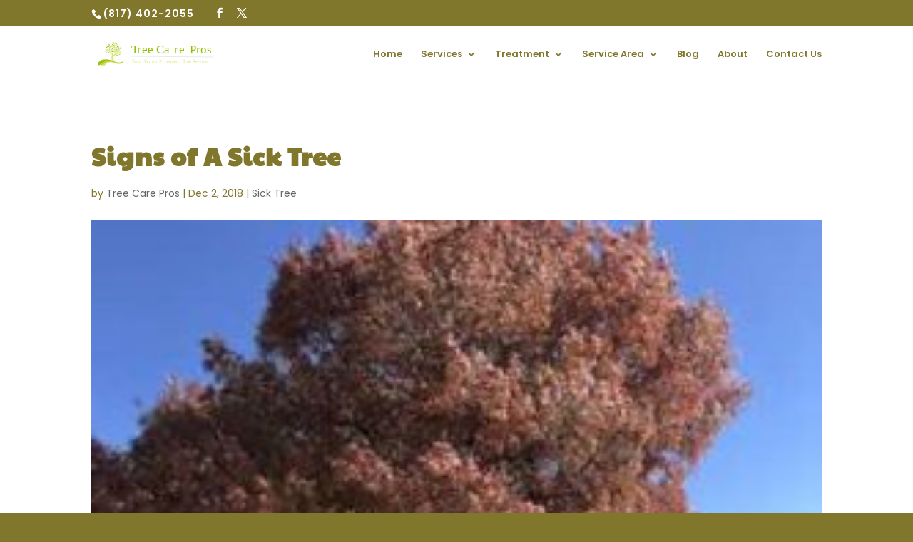

--- FILE ---
content_type: text/html; charset=UTF-8
request_url: https://www.treecare-pros.net/signs-of-a-sick-tree/
body_size: 36862
content:
<!DOCTYPE html>
<html lang="en">
<head>
	<meta charset="UTF-8" />
<meta http-equiv="X-UA-Compatible" content="IE=edge">
	<link rel="pingback" href="https://www.treecare-pros.net/xmlrpc.php" />

	<script type="text/javascript">
		document.documentElement.className = 'js';
	</script>

	<link rel="preconnect" href="https://fonts.gstatic.com" crossorigin /><style id="et-builder-googlefonts-cached-inline">/* Original: https://fonts.googleapis.com/css?family=Paytone+One:regular|Poppins:100,100italic,200,200italic,300,300italic,regular,italic,500,500italic,600,600italic,700,700italic,800,800italic,900,900italic&#038;subset=latin,latin-ext,vietnamese,devanagari&#038;display=swap *//* User Agent: Mozilla/5.0 (Unknown; Linux x86_64) AppleWebKit/538.1 (KHTML, like Gecko) Safari/538.1 Daum/4.1 */@font-face {font-family: 'Paytone One';font-style: normal;font-weight: 400;font-display: swap;src: url(https://fonts.gstatic.com/s/paytoneone/v25/0nksC9P7MfYHj2oFtYm2CiTq.ttf) format('truetype');}@font-face {font-family: 'Poppins';font-style: italic;font-weight: 100;font-display: swap;src: url(https://fonts.gstatic.com/s/poppins/v24/pxiAyp8kv8JHgFVrJJLmE3tF.ttf) format('truetype');}@font-face {font-family: 'Poppins';font-style: italic;font-weight: 200;font-display: swap;src: url(https://fonts.gstatic.com/s/poppins/v24/pxiDyp8kv8JHgFVrJJLmv1plEA.ttf) format('truetype');}@font-face {font-family: 'Poppins';font-style: italic;font-weight: 300;font-display: swap;src: url(https://fonts.gstatic.com/s/poppins/v24/pxiDyp8kv8JHgFVrJJLm21llEA.ttf) format('truetype');}@font-face {font-family: 'Poppins';font-style: italic;font-weight: 400;font-display: swap;src: url(https://fonts.gstatic.com/s/poppins/v24/pxiGyp8kv8JHgFVrJJLedw.ttf) format('truetype');}@font-face {font-family: 'Poppins';font-style: italic;font-weight: 500;font-display: swap;src: url(https://fonts.gstatic.com/s/poppins/v24/pxiDyp8kv8JHgFVrJJLmg1hlEA.ttf) format('truetype');}@font-face {font-family: 'Poppins';font-style: italic;font-weight: 600;font-display: swap;src: url(https://fonts.gstatic.com/s/poppins/v24/pxiDyp8kv8JHgFVrJJLmr19lEA.ttf) format('truetype');}@font-face {font-family: 'Poppins';font-style: italic;font-weight: 700;font-display: swap;src: url(https://fonts.gstatic.com/s/poppins/v24/pxiDyp8kv8JHgFVrJJLmy15lEA.ttf) format('truetype');}@font-face {font-family: 'Poppins';font-style: italic;font-weight: 800;font-display: swap;src: url(https://fonts.gstatic.com/s/poppins/v24/pxiDyp8kv8JHgFVrJJLm111lEA.ttf) format('truetype');}@font-face {font-family: 'Poppins';font-style: italic;font-weight: 900;font-display: swap;src: url(https://fonts.gstatic.com/s/poppins/v24/pxiDyp8kv8JHgFVrJJLm81xlEA.ttf) format('truetype');}@font-face {font-family: 'Poppins';font-style: normal;font-weight: 100;font-display: swap;src: url(https://fonts.gstatic.com/s/poppins/v24/pxiGyp8kv8JHgFVrLPTedw.ttf) format('truetype');}@font-face {font-family: 'Poppins';font-style: normal;font-weight: 200;font-display: swap;src: url(https://fonts.gstatic.com/s/poppins/v24/pxiByp8kv8JHgFVrLFj_V1s.ttf) format('truetype');}@font-face {font-family: 'Poppins';font-style: normal;font-weight: 300;font-display: swap;src: url(https://fonts.gstatic.com/s/poppins/v24/pxiByp8kv8JHgFVrLDz8V1s.ttf) format('truetype');}@font-face {font-family: 'Poppins';font-style: normal;font-weight: 400;font-display: swap;src: url(https://fonts.gstatic.com/s/poppins/v24/pxiEyp8kv8JHgFVrFJA.ttf) format('truetype');}@font-face {font-family: 'Poppins';font-style: normal;font-weight: 500;font-display: swap;src: url(https://fonts.gstatic.com/s/poppins/v24/pxiByp8kv8JHgFVrLGT9V1s.ttf) format('truetype');}@font-face {font-family: 'Poppins';font-style: normal;font-weight: 600;font-display: swap;src: url(https://fonts.gstatic.com/s/poppins/v24/pxiByp8kv8JHgFVrLEj6V1s.ttf) format('truetype');}@font-face {font-family: 'Poppins';font-style: normal;font-weight: 700;font-display: swap;src: url(https://fonts.gstatic.com/s/poppins/v24/pxiByp8kv8JHgFVrLCz7V1s.ttf) format('truetype');}@font-face {font-family: 'Poppins';font-style: normal;font-weight: 800;font-display: swap;src: url(https://fonts.gstatic.com/s/poppins/v24/pxiByp8kv8JHgFVrLDD4V1s.ttf) format('truetype');}@font-face {font-family: 'Poppins';font-style: normal;font-weight: 900;font-display: swap;src: url(https://fonts.gstatic.com/s/poppins/v24/pxiByp8kv8JHgFVrLBT5V1s.ttf) format('truetype');}/* User Agent: Mozilla/5.0 (Windows NT 6.1; WOW64; rv:27.0) Gecko/20100101 Firefox/27.0 */@font-face {font-family: 'Paytone One';font-style: normal;font-weight: 400;font-display: swap;src: url(https://fonts.gstatic.com/l/font?kit=0nksC9P7MfYHj2oFtYm2CiTp&skey=f6917b7c19023a20&v=v25) format('woff');}@font-face {font-family: 'Poppins';font-style: italic;font-weight: 100;font-display: swap;src: url(https://fonts.gstatic.com/l/font?kit=pxiAyp8kv8JHgFVrJJLmE3tG&skey=14913f5d70e4915e&v=v24) format('woff');}@font-face {font-family: 'Poppins';font-style: italic;font-weight: 200;font-display: swap;src: url(https://fonts.gstatic.com/l/font?kit=pxiDyp8kv8JHgFVrJJLmv1plEw&skey=e6f64e60fb8d9268&v=v24) format('woff');}@font-face {font-family: 'Poppins';font-style: italic;font-weight: 300;font-display: swap;src: url(https://fonts.gstatic.com/l/font?kit=pxiDyp8kv8JHgFVrJJLm21llEw&skey=b60188e8ecc47dee&v=v24) format('woff');}@font-face {font-family: 'Poppins';font-style: italic;font-weight: 400;font-display: swap;src: url(https://fonts.gstatic.com/l/font?kit=pxiGyp8kv8JHgFVrJJLedA&skey=f21d6e783fa43c88&v=v24) format('woff');}@font-face {font-family: 'Poppins';font-style: italic;font-weight: 500;font-display: swap;src: url(https://fonts.gstatic.com/l/font?kit=pxiDyp8kv8JHgFVrJJLmg1hlEw&skey=b0aa19767d34da85&v=v24) format('woff');}@font-face {font-family: 'Poppins';font-style: italic;font-weight: 600;font-display: swap;src: url(https://fonts.gstatic.com/l/font?kit=pxiDyp8kv8JHgFVrJJLmr19lEw&skey=7fbc556774b13ef0&v=v24) format('woff');}@font-face {font-family: 'Poppins';font-style: italic;font-weight: 700;font-display: swap;src: url(https://fonts.gstatic.com/l/font?kit=pxiDyp8kv8JHgFVrJJLmy15lEw&skey=29c3bd833a54ba8c&v=v24) format('woff');}@font-face {font-family: 'Poppins';font-style: italic;font-weight: 800;font-display: swap;src: url(https://fonts.gstatic.com/l/font?kit=pxiDyp8kv8JHgFVrJJLm111lEw&skey=6ea139488603f28c&v=v24) format('woff');}@font-face {font-family: 'Poppins';font-style: italic;font-weight: 900;font-display: swap;src: url(https://fonts.gstatic.com/l/font?kit=pxiDyp8kv8JHgFVrJJLm81xlEw&skey=846b48b4eada095a&v=v24) format('woff');}@font-face {font-family: 'Poppins';font-style: normal;font-weight: 100;font-display: swap;src: url(https://fonts.gstatic.com/l/font?kit=pxiGyp8kv8JHgFVrLPTedA&skey=57be0781cfb72ecd&v=v24) format('woff');}@font-face {font-family: 'Poppins';font-style: normal;font-weight: 200;font-display: swap;src: url(https://fonts.gstatic.com/l/font?kit=pxiByp8kv8JHgFVrLFj_V1g&skey=1bdc08fe61c3cc9e&v=v24) format('woff');}@font-face {font-family: 'Poppins';font-style: normal;font-weight: 300;font-display: swap;src: url(https://fonts.gstatic.com/l/font?kit=pxiByp8kv8JHgFVrLDz8V1g&skey=4aabc5055a39e031&v=v24) format('woff');}@font-face {font-family: 'Poppins';font-style: normal;font-weight: 400;font-display: swap;src: url(https://fonts.gstatic.com/l/font?kit=pxiEyp8kv8JHgFVrFJM&skey=87759fb096548f6d&v=v24) format('woff');}@font-face {font-family: 'Poppins';font-style: normal;font-weight: 500;font-display: swap;src: url(https://fonts.gstatic.com/l/font?kit=pxiByp8kv8JHgFVrLGT9V1g&skey=d4526a9b64c21b87&v=v24) format('woff');}@font-face {font-family: 'Poppins';font-style: normal;font-weight: 600;font-display: swap;src: url(https://fonts.gstatic.com/l/font?kit=pxiByp8kv8JHgFVrLEj6V1g&skey=ce7ef9d62ca89319&v=v24) format('woff');}@font-face {font-family: 'Poppins';font-style: normal;font-weight: 700;font-display: swap;src: url(https://fonts.gstatic.com/l/font?kit=pxiByp8kv8JHgFVrLCz7V1g&skey=cea76fe63715a67a&v=v24) format('woff');}@font-face {font-family: 'Poppins';font-style: normal;font-weight: 800;font-display: swap;src: url(https://fonts.gstatic.com/l/font?kit=pxiByp8kv8JHgFVrLDD4V1g&skey=f01e006f58df81ac&v=v24) format('woff');}@font-face {font-family: 'Poppins';font-style: normal;font-weight: 900;font-display: swap;src: url(https://fonts.gstatic.com/l/font?kit=pxiByp8kv8JHgFVrLBT5V1g&skey=6c361c40a830b323&v=v24) format('woff');}/* User Agent: Mozilla/5.0 (Windows NT 6.3; rv:39.0) Gecko/20100101 Firefox/39.0 */@font-face {font-family: 'Paytone One';font-style: normal;font-weight: 400;font-display: swap;src: url(https://fonts.gstatic.com/s/paytoneone/v25/0nksC9P7MfYHj2oFtYm2CiTv.woff2) format('woff2');}@font-face {font-family: 'Poppins';font-style: italic;font-weight: 100;font-display: swap;src: url(https://fonts.gstatic.com/s/poppins/v24/pxiAyp8kv8JHgFVrJJLmE3tA.woff2) format('woff2');}@font-face {font-family: 'Poppins';font-style: italic;font-weight: 200;font-display: swap;src: url(https://fonts.gstatic.com/s/poppins/v24/pxiDyp8kv8JHgFVrJJLmv1plFQ.woff2) format('woff2');}@font-face {font-family: 'Poppins';font-style: italic;font-weight: 300;font-display: swap;src: url(https://fonts.gstatic.com/s/poppins/v24/pxiDyp8kv8JHgFVrJJLm21llFQ.woff2) format('woff2');}@font-face {font-family: 'Poppins';font-style: italic;font-weight: 400;font-display: swap;src: url(https://fonts.gstatic.com/s/poppins/v24/pxiGyp8kv8JHgFVrJJLecg.woff2) format('woff2');}@font-face {font-family: 'Poppins';font-style: italic;font-weight: 500;font-display: swap;src: url(https://fonts.gstatic.com/s/poppins/v24/pxiDyp8kv8JHgFVrJJLmg1hlFQ.woff2) format('woff2');}@font-face {font-family: 'Poppins';font-style: italic;font-weight: 600;font-display: swap;src: url(https://fonts.gstatic.com/s/poppins/v24/pxiDyp8kv8JHgFVrJJLmr19lFQ.woff2) format('woff2');}@font-face {font-family: 'Poppins';font-style: italic;font-weight: 700;font-display: swap;src: url(https://fonts.gstatic.com/s/poppins/v24/pxiDyp8kv8JHgFVrJJLmy15lFQ.woff2) format('woff2');}@font-face {font-family: 'Poppins';font-style: italic;font-weight: 800;font-display: swap;src: url(https://fonts.gstatic.com/s/poppins/v24/pxiDyp8kv8JHgFVrJJLm111lFQ.woff2) format('woff2');}@font-face {font-family: 'Poppins';font-style: italic;font-weight: 900;font-display: swap;src: url(https://fonts.gstatic.com/s/poppins/v24/pxiDyp8kv8JHgFVrJJLm81xlFQ.woff2) format('woff2');}@font-face {font-family: 'Poppins';font-style: normal;font-weight: 100;font-display: swap;src: url(https://fonts.gstatic.com/s/poppins/v24/pxiGyp8kv8JHgFVrLPTecg.woff2) format('woff2');}@font-face {font-family: 'Poppins';font-style: normal;font-weight: 200;font-display: swap;src: url(https://fonts.gstatic.com/s/poppins/v24/pxiByp8kv8JHgFVrLFj_V14.woff2) format('woff2');}@font-face {font-family: 'Poppins';font-style: normal;font-weight: 300;font-display: swap;src: url(https://fonts.gstatic.com/s/poppins/v24/pxiByp8kv8JHgFVrLDz8V14.woff2) format('woff2');}@font-face {font-family: 'Poppins';font-style: normal;font-weight: 400;font-display: swap;src: url(https://fonts.gstatic.com/s/poppins/v24/pxiEyp8kv8JHgFVrFJU.woff2) format('woff2');}@font-face {font-family: 'Poppins';font-style: normal;font-weight: 500;font-display: swap;src: url(https://fonts.gstatic.com/s/poppins/v24/pxiByp8kv8JHgFVrLGT9V14.woff2) format('woff2');}@font-face {font-family: 'Poppins';font-style: normal;font-weight: 600;font-display: swap;src: url(https://fonts.gstatic.com/s/poppins/v24/pxiByp8kv8JHgFVrLEj6V14.woff2) format('woff2');}@font-face {font-family: 'Poppins';font-style: normal;font-weight: 700;font-display: swap;src: url(https://fonts.gstatic.com/s/poppins/v24/pxiByp8kv8JHgFVrLCz7V14.woff2) format('woff2');}@font-face {font-family: 'Poppins';font-style: normal;font-weight: 800;font-display: swap;src: url(https://fonts.gstatic.com/s/poppins/v24/pxiByp8kv8JHgFVrLDD4V14.woff2) format('woff2');}@font-face {font-family: 'Poppins';font-style: normal;font-weight: 900;font-display: swap;src: url(https://fonts.gstatic.com/s/poppins/v24/pxiByp8kv8JHgFVrLBT5V14.woff2) format('woff2');}</style><meta name='robots' content='index, follow, max-image-preview:large, max-snippet:-1, max-video-preview:-1' />
<script type="text/javascript">
			let jqueryParams=[],jQuery=function(r){return jqueryParams=[...jqueryParams,r],jQuery},$=function(r){return jqueryParams=[...jqueryParams,r],$};window.jQuery=jQuery,window.$=jQuery;let customHeadScripts=!1;jQuery.fn=jQuery.prototype={},$.fn=jQuery.prototype={},jQuery.noConflict=function(r){if(window.jQuery)return jQuery=window.jQuery,$=window.jQuery,customHeadScripts=!0,jQuery.noConflict},jQuery.ready=function(r){jqueryParams=[...jqueryParams,r]},$.ready=function(r){jqueryParams=[...jqueryParams,r]},jQuery.load=function(r){jqueryParams=[...jqueryParams,r]},$.load=function(r){jqueryParams=[...jqueryParams,r]},jQuery.fn.ready=function(r){jqueryParams=[...jqueryParams,r]},$.fn.ready=function(r){jqueryParams=[...jqueryParams,r]};</script>
	<!-- This site is optimized with the Yoast SEO plugin v24.9 - https://yoast.com/wordpress/plugins/seo/ -->
	<title>Signs of a Sick Tree in Fort Worth, TX - Tree Care Pros</title>
	<meta name="description" content="Is Your Tree Sick Or Dying? Figure out Signs of a Sick Tree and Get Sick Tree Help in Fort Worth, TX. Call (817) 402-2055 for a Free Consultation!" />
	<link rel="canonical" href="https://www.treecare-pros.net/signs-of-a-sick-tree/" />
	<meta property="og:locale" content="en_US" />
	<meta property="og:type" content="article" />
	<meta property="og:title" content="Signs of a Sick Tree in Fort Worth, TX - Tree Care Pros" />
	<meta property="og:description" content="Is Your Tree Sick Or Dying? Figure out Signs of a Sick Tree and Get Sick Tree Help in Fort Worth, TX. Call (817) 402-2055 for a Free Consultation!" />
	<meta property="og:url" content="https://www.treecare-pros.net/signs-of-a-sick-tree/" />
	<meta property="og:site_name" content="Tree Care Pros" />
	<meta property="article:publisher" content="https://www.facebook.com/treecarepros/" />
	<meta property="article:published_time" content="2018-12-02T02:11:45+00:00" />
	<meta property="article:modified_time" content="2018-12-02T23:04:40+00:00" />
	<meta property="og:image" content="https://www.treecare-pros.net/wp-content/uploads/2018/12/Signs-of-a-sick-tree-e1553096081831.jpg" />
	<meta property="og:image:width" content="266" />
	<meta property="og:image:height" content="200" />
	<meta property="og:image:type" content="image/jpeg" />
	<meta name="author" content="Tree Care Pros" />
	<meta name="twitter:card" content="summary_large_image" />
	<meta name="twitter:label1" content="Written by" />
	<meta name="twitter:data1" content="Tree Care Pros" />
	<meta name="twitter:label2" content="Est. reading time" />
	<meta name="twitter:data2" content="39 minutes" />
	<script type="application/ld+json" class="yoast-schema-graph">{"@context":"https://schema.org","@graph":[{"@type":"WebPage","@id":"https://www.treecare-pros.net/signs-of-a-sick-tree/","url":"https://www.treecare-pros.net/signs-of-a-sick-tree/","name":"Signs of a Sick Tree in Fort Worth, TX - Tree Care Pros","isPartOf":{"@id":"https://www.treecare-pros.net/#website"},"primaryImageOfPage":{"@id":"https://www.treecare-pros.net/signs-of-a-sick-tree/#primaryimage"},"image":{"@id":"https://www.treecare-pros.net/signs-of-a-sick-tree/#primaryimage"},"thumbnailUrl":"https://www.treecare-pros.net/wp-content/uploads/2018/12/Signs-of-a-sick-tree-e1553096081831.jpg","datePublished":"2018-12-02T02:11:45+00:00","dateModified":"2018-12-02T23:04:40+00:00","author":{"@id":"https://www.treecare-pros.net/#/schema/person/5aa02c805d0fae938112056feb91f5ca"},"description":"Is Your Tree Sick Or Dying? Figure out Signs of a Sick Tree and Get Sick Tree Help in Fort Worth, TX. Call (817) 402-2055 for a Free Consultation!","breadcrumb":{"@id":"https://www.treecare-pros.net/signs-of-a-sick-tree/#breadcrumb"},"inLanguage":"en","potentialAction":[{"@type":"ReadAction","target":["https://www.treecare-pros.net/signs-of-a-sick-tree/"]}]},{"@type":"ImageObject","inLanguage":"en","@id":"https://www.treecare-pros.net/signs-of-a-sick-tree/#primaryimage","url":"https://www.treecare-pros.net/wp-content/uploads/2018/12/Signs-of-a-sick-tree-e1553096081831.jpg","contentUrl":"https://www.treecare-pros.net/wp-content/uploads/2018/12/Signs-of-a-sick-tree-e1553096081831.jpg","width":266,"height":200,"caption":"Signs of a sick tree"},{"@type":"BreadcrumbList","@id":"https://www.treecare-pros.net/signs-of-a-sick-tree/#breadcrumb","itemListElement":[{"@type":"ListItem","position":1,"name":"Tree Care Pros","item":"https://www.treecare-pros.net/"},{"@type":"ListItem","position":2,"name":"Signs of A Sick Tree"}]},{"@type":"WebSite","@id":"https://www.treecare-pros.net/#website","url":"https://www.treecare-pros.net/","name":"Tree Care Pros","description":"Top Tree Care Services in Fort Worth","potentialAction":[{"@type":"SearchAction","target":{"@type":"EntryPoint","urlTemplate":"https://www.treecare-pros.net/?s={search_term_string}"},"query-input":{"@type":"PropertyValueSpecification","valueRequired":true,"valueName":"search_term_string"}}],"inLanguage":"en"},{"@type":"Person","@id":"https://www.treecare-pros.net/#/schema/person/5aa02c805d0fae938112056feb91f5ca","name":"Tree Care Pros","image":{"@type":"ImageObject","inLanguage":"en","@id":"https://www.treecare-pros.net/#/schema/person/image/","url":"https://secure.gravatar.com/avatar/90b792a16aa4c6d99aa8fb6c69e5df7b?s=96&d=mm&r=g","contentUrl":"https://secure.gravatar.com/avatar/90b792a16aa4c6d99aa8fb6c69e5df7b?s=96&d=mm&r=g","caption":"Tree Care Pros"},"url":"https://www.treecare-pros.net/author/admin/"}]}</script>
	<!-- / Yoast SEO plugin. -->


<link rel='dns-prefetch' href='//www.googletagmanager.com' />
<link rel="alternate" type="application/rss+xml" title="Tree Care Pros &raquo; Feed" href="https://www.treecare-pros.net/feed/" />
<link rel="alternate" type="application/rss+xml" title="Tree Care Pros &raquo; Comments Feed" href="https://www.treecare-pros.net/comments/feed/" />
<link rel="alternate" type="application/rss+xml" title="Tree Care Pros &raquo; Signs of A Sick Tree Comments Feed" href="https://www.treecare-pros.net/signs-of-a-sick-tree/feed/" />
<meta content="Divi v.4.27.4" name="generator"/><style>@media screen and (max-width: 650px) {body {padding-bottom:60px;}}</style><style id='wp-block-library-theme-inline-css' type='text/css'>
.wp-block-audio :where(figcaption){color:#555;font-size:13px;text-align:center}.is-dark-theme .wp-block-audio :where(figcaption){color:#ffffffa6}.wp-block-audio{margin:0 0 1em}.wp-block-code{border:1px solid #ccc;border-radius:4px;font-family:Menlo,Consolas,monaco,monospace;padding:.8em 1em}.wp-block-embed :where(figcaption){color:#555;font-size:13px;text-align:center}.is-dark-theme .wp-block-embed :where(figcaption){color:#ffffffa6}.wp-block-embed{margin:0 0 1em}.blocks-gallery-caption{color:#555;font-size:13px;text-align:center}.is-dark-theme .blocks-gallery-caption{color:#ffffffa6}:root :where(.wp-block-image figcaption){color:#555;font-size:13px;text-align:center}.is-dark-theme :root :where(.wp-block-image figcaption){color:#ffffffa6}.wp-block-image{margin:0 0 1em}.wp-block-pullquote{border-bottom:4px solid;border-top:4px solid;color:currentColor;margin-bottom:1.75em}.wp-block-pullquote cite,.wp-block-pullquote footer,.wp-block-pullquote__citation{color:currentColor;font-size:.8125em;font-style:normal;text-transform:uppercase}.wp-block-quote{border-left:.25em solid;margin:0 0 1.75em;padding-left:1em}.wp-block-quote cite,.wp-block-quote footer{color:currentColor;font-size:.8125em;font-style:normal;position:relative}.wp-block-quote:where(.has-text-align-right){border-left:none;border-right:.25em solid;padding-left:0;padding-right:1em}.wp-block-quote:where(.has-text-align-center){border:none;padding-left:0}.wp-block-quote.is-large,.wp-block-quote.is-style-large,.wp-block-quote:where(.is-style-plain){border:none}.wp-block-search .wp-block-search__label{font-weight:700}.wp-block-search__button{border:1px solid #ccc;padding:.375em .625em}:where(.wp-block-group.has-background){padding:1.25em 2.375em}.wp-block-separator.has-css-opacity{opacity:.4}.wp-block-separator{border:none;border-bottom:2px solid;margin-left:auto;margin-right:auto}.wp-block-separator.has-alpha-channel-opacity{opacity:1}.wp-block-separator:not(.is-style-wide):not(.is-style-dots){width:100px}.wp-block-separator.has-background:not(.is-style-dots){border-bottom:none;height:1px}.wp-block-separator.has-background:not(.is-style-wide):not(.is-style-dots){height:2px}.wp-block-table{margin:0 0 1em}.wp-block-table td,.wp-block-table th{word-break:normal}.wp-block-table :where(figcaption){color:#555;font-size:13px;text-align:center}.is-dark-theme .wp-block-table :where(figcaption){color:#ffffffa6}.wp-block-video :where(figcaption){color:#555;font-size:13px;text-align:center}.is-dark-theme .wp-block-video :where(figcaption){color:#ffffffa6}.wp-block-video{margin:0 0 1em}:root :where(.wp-block-template-part.has-background){margin-bottom:0;margin-top:0;padding:1.25em 2.375em}
</style>
<style id='global-styles-inline-css' type='text/css'>
:root{--wp--preset--aspect-ratio--square: 1;--wp--preset--aspect-ratio--4-3: 4/3;--wp--preset--aspect-ratio--3-4: 3/4;--wp--preset--aspect-ratio--3-2: 3/2;--wp--preset--aspect-ratio--2-3: 2/3;--wp--preset--aspect-ratio--16-9: 16/9;--wp--preset--aspect-ratio--9-16: 9/16;--wp--preset--color--black: #000000;--wp--preset--color--cyan-bluish-gray: #abb8c3;--wp--preset--color--white: #ffffff;--wp--preset--color--pale-pink: #f78da7;--wp--preset--color--vivid-red: #cf2e2e;--wp--preset--color--luminous-vivid-orange: #ff6900;--wp--preset--color--luminous-vivid-amber: #fcb900;--wp--preset--color--light-green-cyan: #7bdcb5;--wp--preset--color--vivid-green-cyan: #00d084;--wp--preset--color--pale-cyan-blue: #8ed1fc;--wp--preset--color--vivid-cyan-blue: #0693e3;--wp--preset--color--vivid-purple: #9b51e0;--wp--preset--gradient--vivid-cyan-blue-to-vivid-purple: linear-gradient(135deg,rgba(6,147,227,1) 0%,rgb(155,81,224) 100%);--wp--preset--gradient--light-green-cyan-to-vivid-green-cyan: linear-gradient(135deg,rgb(122,220,180) 0%,rgb(0,208,130) 100%);--wp--preset--gradient--luminous-vivid-amber-to-luminous-vivid-orange: linear-gradient(135deg,rgba(252,185,0,1) 0%,rgba(255,105,0,1) 100%);--wp--preset--gradient--luminous-vivid-orange-to-vivid-red: linear-gradient(135deg,rgba(255,105,0,1) 0%,rgb(207,46,46) 100%);--wp--preset--gradient--very-light-gray-to-cyan-bluish-gray: linear-gradient(135deg,rgb(238,238,238) 0%,rgb(169,184,195) 100%);--wp--preset--gradient--cool-to-warm-spectrum: linear-gradient(135deg,rgb(74,234,220) 0%,rgb(151,120,209) 20%,rgb(207,42,186) 40%,rgb(238,44,130) 60%,rgb(251,105,98) 80%,rgb(254,248,76) 100%);--wp--preset--gradient--blush-light-purple: linear-gradient(135deg,rgb(255,206,236) 0%,rgb(152,150,240) 100%);--wp--preset--gradient--blush-bordeaux: linear-gradient(135deg,rgb(254,205,165) 0%,rgb(254,45,45) 50%,rgb(107,0,62) 100%);--wp--preset--gradient--luminous-dusk: linear-gradient(135deg,rgb(255,203,112) 0%,rgb(199,81,192) 50%,rgb(65,88,208) 100%);--wp--preset--gradient--pale-ocean: linear-gradient(135deg,rgb(255,245,203) 0%,rgb(182,227,212) 50%,rgb(51,167,181) 100%);--wp--preset--gradient--electric-grass: linear-gradient(135deg,rgb(202,248,128) 0%,rgb(113,206,126) 100%);--wp--preset--gradient--midnight: linear-gradient(135deg,rgb(2,3,129) 0%,rgb(40,116,252) 100%);--wp--preset--font-size--small: 13px;--wp--preset--font-size--medium: 20px;--wp--preset--font-size--large: 36px;--wp--preset--font-size--x-large: 42px;--wp--preset--spacing--20: 0.44rem;--wp--preset--spacing--30: 0.67rem;--wp--preset--spacing--40: 1rem;--wp--preset--spacing--50: 1.5rem;--wp--preset--spacing--60: 2.25rem;--wp--preset--spacing--70: 3.38rem;--wp--preset--spacing--80: 5.06rem;--wp--preset--shadow--natural: 6px 6px 9px rgba(0, 0, 0, 0.2);--wp--preset--shadow--deep: 12px 12px 50px rgba(0, 0, 0, 0.4);--wp--preset--shadow--sharp: 6px 6px 0px rgba(0, 0, 0, 0.2);--wp--preset--shadow--outlined: 6px 6px 0px -3px rgba(255, 255, 255, 1), 6px 6px rgba(0, 0, 0, 1);--wp--preset--shadow--crisp: 6px 6px 0px rgba(0, 0, 0, 1);}:root { --wp--style--global--content-size: 823px;--wp--style--global--wide-size: 1080px; }:where(body) { margin: 0; }.wp-site-blocks > .alignleft { float: left; margin-right: 2em; }.wp-site-blocks > .alignright { float: right; margin-left: 2em; }.wp-site-blocks > .aligncenter { justify-content: center; margin-left: auto; margin-right: auto; }:where(.is-layout-flex){gap: 0.5em;}:where(.is-layout-grid){gap: 0.5em;}.is-layout-flow > .alignleft{float: left;margin-inline-start: 0;margin-inline-end: 2em;}.is-layout-flow > .alignright{float: right;margin-inline-start: 2em;margin-inline-end: 0;}.is-layout-flow > .aligncenter{margin-left: auto !important;margin-right: auto !important;}.is-layout-constrained > .alignleft{float: left;margin-inline-start: 0;margin-inline-end: 2em;}.is-layout-constrained > .alignright{float: right;margin-inline-start: 2em;margin-inline-end: 0;}.is-layout-constrained > .aligncenter{margin-left: auto !important;margin-right: auto !important;}.is-layout-constrained > :where(:not(.alignleft):not(.alignright):not(.alignfull)){max-width: var(--wp--style--global--content-size);margin-left: auto !important;margin-right: auto !important;}.is-layout-constrained > .alignwide{max-width: var(--wp--style--global--wide-size);}body .is-layout-flex{display: flex;}.is-layout-flex{flex-wrap: wrap;align-items: center;}.is-layout-flex > :is(*, div){margin: 0;}body .is-layout-grid{display: grid;}.is-layout-grid > :is(*, div){margin: 0;}body{padding-top: 0px;padding-right: 0px;padding-bottom: 0px;padding-left: 0px;}:root :where(.wp-element-button, .wp-block-button__link){background-color: #32373c;border-width: 0;color: #fff;font-family: inherit;font-size: inherit;line-height: inherit;padding: calc(0.667em + 2px) calc(1.333em + 2px);text-decoration: none;}.has-black-color{color: var(--wp--preset--color--black) !important;}.has-cyan-bluish-gray-color{color: var(--wp--preset--color--cyan-bluish-gray) !important;}.has-white-color{color: var(--wp--preset--color--white) !important;}.has-pale-pink-color{color: var(--wp--preset--color--pale-pink) !important;}.has-vivid-red-color{color: var(--wp--preset--color--vivid-red) !important;}.has-luminous-vivid-orange-color{color: var(--wp--preset--color--luminous-vivid-orange) !important;}.has-luminous-vivid-amber-color{color: var(--wp--preset--color--luminous-vivid-amber) !important;}.has-light-green-cyan-color{color: var(--wp--preset--color--light-green-cyan) !important;}.has-vivid-green-cyan-color{color: var(--wp--preset--color--vivid-green-cyan) !important;}.has-pale-cyan-blue-color{color: var(--wp--preset--color--pale-cyan-blue) !important;}.has-vivid-cyan-blue-color{color: var(--wp--preset--color--vivid-cyan-blue) !important;}.has-vivid-purple-color{color: var(--wp--preset--color--vivid-purple) !important;}.has-black-background-color{background-color: var(--wp--preset--color--black) !important;}.has-cyan-bluish-gray-background-color{background-color: var(--wp--preset--color--cyan-bluish-gray) !important;}.has-white-background-color{background-color: var(--wp--preset--color--white) !important;}.has-pale-pink-background-color{background-color: var(--wp--preset--color--pale-pink) !important;}.has-vivid-red-background-color{background-color: var(--wp--preset--color--vivid-red) !important;}.has-luminous-vivid-orange-background-color{background-color: var(--wp--preset--color--luminous-vivid-orange) !important;}.has-luminous-vivid-amber-background-color{background-color: var(--wp--preset--color--luminous-vivid-amber) !important;}.has-light-green-cyan-background-color{background-color: var(--wp--preset--color--light-green-cyan) !important;}.has-vivid-green-cyan-background-color{background-color: var(--wp--preset--color--vivid-green-cyan) !important;}.has-pale-cyan-blue-background-color{background-color: var(--wp--preset--color--pale-cyan-blue) !important;}.has-vivid-cyan-blue-background-color{background-color: var(--wp--preset--color--vivid-cyan-blue) !important;}.has-vivid-purple-background-color{background-color: var(--wp--preset--color--vivid-purple) !important;}.has-black-border-color{border-color: var(--wp--preset--color--black) !important;}.has-cyan-bluish-gray-border-color{border-color: var(--wp--preset--color--cyan-bluish-gray) !important;}.has-white-border-color{border-color: var(--wp--preset--color--white) !important;}.has-pale-pink-border-color{border-color: var(--wp--preset--color--pale-pink) !important;}.has-vivid-red-border-color{border-color: var(--wp--preset--color--vivid-red) !important;}.has-luminous-vivid-orange-border-color{border-color: var(--wp--preset--color--luminous-vivid-orange) !important;}.has-luminous-vivid-amber-border-color{border-color: var(--wp--preset--color--luminous-vivid-amber) !important;}.has-light-green-cyan-border-color{border-color: var(--wp--preset--color--light-green-cyan) !important;}.has-vivid-green-cyan-border-color{border-color: var(--wp--preset--color--vivid-green-cyan) !important;}.has-pale-cyan-blue-border-color{border-color: var(--wp--preset--color--pale-cyan-blue) !important;}.has-vivid-cyan-blue-border-color{border-color: var(--wp--preset--color--vivid-cyan-blue) !important;}.has-vivid-purple-border-color{border-color: var(--wp--preset--color--vivid-purple) !important;}.has-vivid-cyan-blue-to-vivid-purple-gradient-background{background: var(--wp--preset--gradient--vivid-cyan-blue-to-vivid-purple) !important;}.has-light-green-cyan-to-vivid-green-cyan-gradient-background{background: var(--wp--preset--gradient--light-green-cyan-to-vivid-green-cyan) !important;}.has-luminous-vivid-amber-to-luminous-vivid-orange-gradient-background{background: var(--wp--preset--gradient--luminous-vivid-amber-to-luminous-vivid-orange) !important;}.has-luminous-vivid-orange-to-vivid-red-gradient-background{background: var(--wp--preset--gradient--luminous-vivid-orange-to-vivid-red) !important;}.has-very-light-gray-to-cyan-bluish-gray-gradient-background{background: var(--wp--preset--gradient--very-light-gray-to-cyan-bluish-gray) !important;}.has-cool-to-warm-spectrum-gradient-background{background: var(--wp--preset--gradient--cool-to-warm-spectrum) !important;}.has-blush-light-purple-gradient-background{background: var(--wp--preset--gradient--blush-light-purple) !important;}.has-blush-bordeaux-gradient-background{background: var(--wp--preset--gradient--blush-bordeaux) !important;}.has-luminous-dusk-gradient-background{background: var(--wp--preset--gradient--luminous-dusk) !important;}.has-pale-ocean-gradient-background{background: var(--wp--preset--gradient--pale-ocean) !important;}.has-electric-grass-gradient-background{background: var(--wp--preset--gradient--electric-grass) !important;}.has-midnight-gradient-background{background: var(--wp--preset--gradient--midnight) !important;}.has-small-font-size{font-size: var(--wp--preset--font-size--small) !important;}.has-medium-font-size{font-size: var(--wp--preset--font-size--medium) !important;}.has-large-font-size{font-size: var(--wp--preset--font-size--large) !important;}.has-x-large-font-size{font-size: var(--wp--preset--font-size--x-large) !important;}
:where(.wp-block-post-template.is-layout-flex){gap: 1.25em;}:where(.wp-block-post-template.is-layout-grid){gap: 1.25em;}
:where(.wp-block-columns.is-layout-flex){gap: 2em;}:where(.wp-block-columns.is-layout-grid){gap: 2em;}
:root :where(.wp-block-pullquote){font-size: 1.5em;line-height: 1.6;}
</style>
<style id='divi-style-inline-inline-css' type='text/css'>
/*!
Theme Name: Divi
Theme URI: http://www.elegantthemes.com/gallery/divi/
Version: 4.27.4
Description: Smart. Flexible. Beautiful. Divi is the most powerful theme in our collection.
Author: Elegant Themes
Author URI: http://www.elegantthemes.com
License: GNU General Public License v2
License URI: http://www.gnu.org/licenses/gpl-2.0.html
*/

a,abbr,acronym,address,applet,b,big,blockquote,body,center,cite,code,dd,del,dfn,div,dl,dt,em,fieldset,font,form,h1,h2,h3,h4,h5,h6,html,i,iframe,img,ins,kbd,label,legend,li,object,ol,p,pre,q,s,samp,small,span,strike,strong,sub,sup,tt,u,ul,var{margin:0;padding:0;border:0;outline:0;font-size:100%;-ms-text-size-adjust:100%;-webkit-text-size-adjust:100%;vertical-align:baseline;background:transparent}body{line-height:1}ol,ul{list-style:none}blockquote,q{quotes:none}blockquote:after,blockquote:before,q:after,q:before{content:"";content:none}blockquote{margin:20px 0 30px;border-left:5px solid;padding-left:20px}:focus{outline:0}del{text-decoration:line-through}pre{overflow:auto;padding:10px}figure{margin:0}table{border-collapse:collapse;border-spacing:0}article,aside,footer,header,hgroup,nav,section{display:block}body{font-family:Open Sans,Arial,sans-serif;font-size:14px;color:#666;background-color:#fff;line-height:1.7em;font-weight:500;-webkit-font-smoothing:antialiased;-moz-osx-font-smoothing:grayscale}body.page-template-page-template-blank-php #page-container{padding-top:0!important}body.et_cover_background{background-size:cover!important;background-position:top!important;background-repeat:no-repeat!important;background-attachment:fixed}a{color:#2ea3f2}a,a:hover{text-decoration:none}p{padding-bottom:1em}p:not(.has-background):last-of-type{padding-bottom:0}p.et_normal_padding{padding-bottom:1em}strong{font-weight:700}cite,em,i{font-style:italic}code,pre{font-family:Courier New,monospace;margin-bottom:10px}ins{text-decoration:none}sub,sup{height:0;line-height:1;position:relative;vertical-align:baseline}sup{bottom:.8em}sub{top:.3em}dl{margin:0 0 1.5em}dl dt{font-weight:700}dd{margin-left:1.5em}blockquote p{padding-bottom:0}embed,iframe,object,video{max-width:100%}h1,h2,h3,h4,h5,h6{color:#333;padding-bottom:10px;line-height:1em;font-weight:500}h1 a,h2 a,h3 a,h4 a,h5 a,h6 a{color:inherit}h1{font-size:30px}h2{font-size:26px}h3{font-size:22px}h4{font-size:18px}h5{font-size:16px}h6{font-size:14px}input{-webkit-appearance:none}input[type=checkbox]{-webkit-appearance:checkbox}input[type=radio]{-webkit-appearance:radio}input.text,input.title,input[type=email],input[type=password],input[type=tel],input[type=text],select,textarea{background-color:#fff;border:1px solid #bbb;padding:2px;color:#4e4e4e}input.text:focus,input.title:focus,input[type=text]:focus,select:focus,textarea:focus{border-color:#2d3940;color:#3e3e3e}input.text,input.title,input[type=text],select,textarea{margin:0}textarea{padding:4px}button,input,select,textarea{font-family:inherit}img{max-width:100%;height:auto}.clear{clear:both}br.clear{margin:0;padding:0}.pagination{clear:both}#et_search_icon:hover,.et-social-icon a:hover,.et_password_protected_form .et_submit_button,.form-submit .et_pb_buttontton.alt.disabled,.nav-single a,.posted_in a{color:#2ea3f2}.et-search-form,blockquote{border-color:#2ea3f2}#main-content{background-color:#fff}.container{width:80%;max-width:1080px;margin:auto;position:relative}body:not(.et-tb) #main-content .container,body:not(.et-tb-has-header) #main-content .container{padding-top:58px}.et_full_width_page #main-content .container:before{display:none}.main_title{margin-bottom:20px}.et_password_protected_form .et_submit_button:hover,.form-submit .et_pb_button:hover{background:rgba(0,0,0,.05)}.et_button_icon_visible .et_pb_button{padding-right:2em;padding-left:.7em}.et_button_icon_visible .et_pb_button:after{opacity:1;margin-left:0}.et_button_left .et_pb_button:hover:after{left:.15em}.et_button_left .et_pb_button:after{margin-left:0;left:1em}.et_button_icon_visible.et_button_left .et_pb_button,.et_button_left .et_pb_button:hover,.et_button_left .et_pb_module .et_pb_button:hover{padding-left:2em;padding-right:.7em}.et_button_icon_visible.et_button_left .et_pb_button:after,.et_button_left .et_pb_button:hover:after{left:.15em}.et_password_protected_form .et_submit_button:hover,.form-submit .et_pb_button:hover{padding:.3em 1em}.et_button_no_icon .et_pb_button:after{display:none}.et_button_no_icon.et_button_icon_visible.et_button_left .et_pb_button,.et_button_no_icon.et_button_left .et_pb_button:hover,.et_button_no_icon .et_pb_button,.et_button_no_icon .et_pb_button:hover{padding:.3em 1em!important}.et_button_custom_icon .et_pb_button:after{line-height:1.7em}.et_button_custom_icon.et_button_icon_visible .et_pb_button:after,.et_button_custom_icon .et_pb_button:hover:after{margin-left:.3em}#left-area .post_format-post-format-gallery .wp-block-gallery:first-of-type{padding:0;margin-bottom:-16px}.entry-content table:not(.variations){border:1px solid #eee;margin:0 0 15px;text-align:left;width:100%}.entry-content thead th,.entry-content tr th{color:#555;font-weight:700;padding:9px 24px}.entry-content tr td{border-top:1px solid #eee;padding:6px 24px}#left-area ul,.entry-content ul,.et-l--body ul,.et-l--footer ul,.et-l--header ul{list-style-type:disc;padding:0 0 23px 1em;line-height:26px}#left-area ol,.entry-content ol,.et-l--body ol,.et-l--footer ol,.et-l--header ol{list-style-type:decimal;list-style-position:inside;padding:0 0 23px;line-height:26px}#left-area ul li ul,.entry-content ul li ol{padding:2px 0 2px 20px}#left-area ol li ul,.entry-content ol li ol,.et-l--body ol li ol,.et-l--footer ol li ol,.et-l--header ol li ol{padding:2px 0 2px 35px}#left-area ul.wp-block-gallery{display:-webkit-box;display:-ms-flexbox;display:flex;-ms-flex-wrap:wrap;flex-wrap:wrap;list-style-type:none;padding:0}#left-area ul.products{padding:0!important;line-height:1.7!important;list-style:none!important}.gallery-item a{display:block}.gallery-caption,.gallery-item a{width:90%}#wpadminbar{z-index:100001}#left-area .post-meta{font-size:14px;padding-bottom:15px}#left-area .post-meta a{text-decoration:none;color:#666}#left-area .et_featured_image{padding-bottom:7px}.single .post{padding-bottom:25px}body.single .et_audio_content{margin-bottom:-6px}.nav-single a{text-decoration:none;color:#2ea3f2;font-size:14px;font-weight:400}.nav-previous{float:left}.nav-next{float:right}.et_password_protected_form p input{background-color:#eee;border:none!important;width:100%!important;border-radius:0!important;font-size:14px;color:#999!important;padding:16px!important;-webkit-box-sizing:border-box;box-sizing:border-box}.et_password_protected_form label{display:none}.et_password_protected_form .et_submit_button{font-family:inherit;display:block;float:right;margin:8px auto 0;cursor:pointer}.post-password-required p.nocomments.container{max-width:100%}.post-password-required p.nocomments.container:before{display:none}.aligncenter,div.post .new-post .aligncenter{display:block;margin-left:auto;margin-right:auto}.wp-caption{border:1px solid #ddd;text-align:center;background-color:#f3f3f3;margin-bottom:10px;max-width:96%;padding:8px}.wp-caption.alignleft{margin:0 30px 20px 0}.wp-caption.alignright{margin:0 0 20px 30px}.wp-caption img{margin:0;padding:0;border:0}.wp-caption p.wp-caption-text{font-size:12px;padding:0 4px 5px;margin:0}.alignright{float:right}.alignleft{float:left}img.alignleft{display:inline;float:left;margin-right:15px}img.alignright{display:inline;float:right;margin-left:15px}.page.et_pb_pagebuilder_layout #main-content{background-color:transparent}body #main-content .et_builder_inner_content>h1,body #main-content .et_builder_inner_content>h2,body #main-content .et_builder_inner_content>h3,body #main-content .et_builder_inner_content>h4,body #main-content .et_builder_inner_content>h5,body #main-content .et_builder_inner_content>h6{line-height:1.4em}body #main-content .et_builder_inner_content>p{line-height:1.7em}.wp-block-pullquote{margin:20px 0 30px}.wp-block-pullquote.has-background blockquote{border-left:none}.wp-block-group.has-background{padding:1.5em 1.5em .5em}@media (min-width:981px){#left-area{width:79.125%;padding-bottom:23px}#main-content .container:before{content:"";position:absolute;top:0;height:100%;width:1px;background-color:#e2e2e2}.et_full_width_page #left-area,.et_no_sidebar #left-area{float:none;width:100%!important}.et_full_width_page #left-area{padding-bottom:0}.et_no_sidebar #main-content .container:before{display:none}}@media (max-width:980px){#page-container{padding-top:80px}.et-tb #page-container,.et-tb-has-header #page-container{padding-top:0!important}#left-area,#sidebar{width:100%!important}#main-content .container:before{display:none!important}.et_full_width_page .et_gallery_item:nth-child(4n+1){clear:none}}@media print{#page-container{padding-top:0!important}}#wp-admin-bar-et-use-visual-builder a:before{font-family:ETmodules!important;content:"\e625";font-size:30px!important;width:28px;margin-top:-3px;color:#974df3!important}#wp-admin-bar-et-use-visual-builder:hover a:before{color:#fff!important}#wp-admin-bar-et-use-visual-builder:hover a,#wp-admin-bar-et-use-visual-builder a:hover{transition:background-color .5s ease;-webkit-transition:background-color .5s ease;-moz-transition:background-color .5s ease;background-color:#7e3bd0!important;color:#fff!important}* html .clearfix,:first-child+html .clearfix{zoom:1}.iphone .et_pb_section_video_bg video::-webkit-media-controls-start-playback-button{display:none!important;-webkit-appearance:none}.et_mobile_device .et_pb_section_parallax .et_pb_parallax_css{background-attachment:scroll}.et-social-facebook a.icon:before{content:"\e093"}.et-social-twitter a.icon:before{content:"\e094"}.et-social-google-plus a.icon:before{content:"\e096"}.et-social-instagram a.icon:before{content:"\e09a"}.et-social-rss a.icon:before{content:"\e09e"}.ai1ec-single-event:after{content:" ";display:table;clear:both}.evcal_event_details .evcal_evdata_cell .eventon_details_shading_bot.eventon_details_shading_bot{z-index:3}.wp-block-divi-layout{margin-bottom:1em}*{-webkit-box-sizing:border-box;box-sizing:border-box}#et-info-email:before,#et-info-phone:before,#et_search_icon:before,.comment-reply-link:after,.et-cart-info span:before,.et-pb-arrow-next:before,.et-pb-arrow-prev:before,.et-social-icon a:before,.et_audio_container .mejs-playpause-button button:before,.et_audio_container .mejs-volume-button button:before,.et_overlay:before,.et_password_protected_form .et_submit_button:after,.et_pb_button:after,.et_pb_contact_reset:after,.et_pb_contact_submit:after,.et_pb_font_icon:before,.et_pb_newsletter_button:after,.et_pb_pricing_table_button:after,.et_pb_promo_button:after,.et_pb_testimonial:before,.et_pb_toggle_title:before,.form-submit .et_pb_button:after,.mobile_menu_bar:before,a.et_pb_more_button:after{font-family:ETmodules!important;speak:none;font-style:normal;font-weight:400;-webkit-font-feature-settings:normal;font-feature-settings:normal;font-variant:normal;text-transform:none;line-height:1;-webkit-font-smoothing:antialiased;-moz-osx-font-smoothing:grayscale;text-shadow:0 0;direction:ltr}.et-pb-icon,.et_pb_custom_button_icon.et_pb_button:after,.et_pb_login .et_pb_custom_button_icon.et_pb_button:after,.et_pb_woo_custom_button_icon .button.et_pb_custom_button_icon.et_pb_button:after,.et_pb_woo_custom_button_icon .button.et_pb_custom_button_icon.et_pb_button:hover:after{content:attr(data-icon)}.et-pb-icon{font-family:ETmodules;speak:none;font-weight:400;-webkit-font-feature-settings:normal;font-feature-settings:normal;font-variant:normal;text-transform:none;line-height:1;-webkit-font-smoothing:antialiased;font-size:96px;font-style:normal;display:inline-block;-webkit-box-sizing:border-box;box-sizing:border-box;direction:ltr}#et-ajax-saving{display:none;-webkit-transition:background .3s,-webkit-box-shadow .3s;transition:background .3s,-webkit-box-shadow .3s;transition:background .3s,box-shadow .3s;transition:background .3s,box-shadow .3s,-webkit-box-shadow .3s;-webkit-box-shadow:rgba(0,139,219,.247059) 0 0 60px;box-shadow:0 0 60px rgba(0,139,219,.247059);position:fixed;top:50%;left:50%;width:50px;height:50px;background:#fff;border-radius:50px;margin:-25px 0 0 -25px;z-index:999999;text-align:center}#et-ajax-saving img{margin:9px}.et-safe-mode-indicator,.et-safe-mode-indicator:focus,.et-safe-mode-indicator:hover{-webkit-box-shadow:0 5px 10px rgba(41,196,169,.15);box-shadow:0 5px 10px rgba(41,196,169,.15);background:#29c4a9;color:#fff;font-size:14px;font-weight:600;padding:12px;line-height:16px;border-radius:3px;position:fixed;bottom:30px;right:30px;z-index:999999;text-decoration:none;font-family:Open Sans,sans-serif;-webkit-font-smoothing:antialiased;-moz-osx-font-smoothing:grayscale}.et_pb_button{font-size:20px;font-weight:500;padding:.3em 1em;line-height:1.7em!important;background-color:transparent;background-size:cover;background-position:50%;background-repeat:no-repeat;border:2px solid;border-radius:3px;-webkit-transition-duration:.2s;transition-duration:.2s;-webkit-transition-property:all!important;transition-property:all!important}.et_pb_button,.et_pb_button_inner{position:relative}.et_pb_button:hover,.et_pb_module .et_pb_button:hover{border:2px solid transparent;padding:.3em 2em .3em .7em}.et_pb_button:hover{background-color:hsla(0,0%,100%,.2)}.et_pb_bg_layout_light.et_pb_button:hover,.et_pb_bg_layout_light .et_pb_button:hover{background-color:rgba(0,0,0,.05)}.et_pb_button:after,.et_pb_button:before{font-size:32px;line-height:1em;content:"\35";opacity:0;position:absolute;margin-left:-1em;-webkit-transition:all .2s;transition:all .2s;text-transform:none;-webkit-font-feature-settings:"kern" off;font-feature-settings:"kern" off;font-variant:none;font-style:normal;font-weight:400;text-shadow:none}.et_pb_button.et_hover_enabled:hover:after,.et_pb_button.et_pb_hovered:hover:after{-webkit-transition:none!important;transition:none!important}.et_pb_button:before{display:none}.et_pb_button:hover:after{opacity:1;margin-left:0}.et_pb_column_1_3 h1,.et_pb_column_1_4 h1,.et_pb_column_1_5 h1,.et_pb_column_1_6 h1,.et_pb_column_2_5 h1{font-size:26px}.et_pb_column_1_3 h2,.et_pb_column_1_4 h2,.et_pb_column_1_5 h2,.et_pb_column_1_6 h2,.et_pb_column_2_5 h2{font-size:23px}.et_pb_column_1_3 h3,.et_pb_column_1_4 h3,.et_pb_column_1_5 h3,.et_pb_column_1_6 h3,.et_pb_column_2_5 h3{font-size:20px}.et_pb_column_1_3 h4,.et_pb_column_1_4 h4,.et_pb_column_1_5 h4,.et_pb_column_1_6 h4,.et_pb_column_2_5 h4{font-size:18px}.et_pb_column_1_3 h5,.et_pb_column_1_4 h5,.et_pb_column_1_5 h5,.et_pb_column_1_6 h5,.et_pb_column_2_5 h5{font-size:16px}.et_pb_column_1_3 h6,.et_pb_column_1_4 h6,.et_pb_column_1_5 h6,.et_pb_column_1_6 h6,.et_pb_column_2_5 h6{font-size:15px}.et_pb_bg_layout_dark,.et_pb_bg_layout_dark h1,.et_pb_bg_layout_dark h2,.et_pb_bg_layout_dark h3,.et_pb_bg_layout_dark h4,.et_pb_bg_layout_dark h5,.et_pb_bg_layout_dark h6{color:#fff!important}.et_pb_module.et_pb_text_align_left{text-align:left}.et_pb_module.et_pb_text_align_center{text-align:center}.et_pb_module.et_pb_text_align_right{text-align:right}.et_pb_module.et_pb_text_align_justified{text-align:justify}.clearfix:after{visibility:hidden;display:block;font-size:0;content:" ";clear:both;height:0}.et_pb_bg_layout_light .et_pb_more_button{color:#2ea3f2}.et_builder_inner_content{position:relative;z-index:1}header .et_builder_inner_content{z-index:2}.et_pb_css_mix_blend_mode_passthrough{mix-blend-mode:unset!important}.et_pb_image_container{margin:-20px -20px 29px}.et_pb_module_inner{position:relative}.et_hover_enabled_preview{z-index:2}.et_hover_enabled:hover{position:relative;z-index:2}.et_pb_all_tabs,.et_pb_module,.et_pb_posts_nav a,.et_pb_tab,.et_pb_with_background{position:relative;background-size:cover;background-position:50%;background-repeat:no-repeat}.et_pb_background_mask,.et_pb_background_pattern{bottom:0;left:0;position:absolute;right:0;top:0}.et_pb_background_mask{background-size:calc(100% + 2px) calc(100% + 2px);background-repeat:no-repeat;background-position:50%;overflow:hidden}.et_pb_background_pattern{background-position:0 0;background-repeat:repeat}.et_pb_with_border{position:relative;border:0 solid #333}.post-password-required .et_pb_row{padding:0;width:100%}.post-password-required .et_password_protected_form{min-height:0}body.et_pb_pagebuilder_layout.et_pb_show_title .post-password-required .et_password_protected_form h1,body:not(.et_pb_pagebuilder_layout) .post-password-required .et_password_protected_form h1{display:none}.et_pb_no_bg{padding:0!important}.et_overlay.et_pb_inline_icon:before,.et_pb_inline_icon:before{content:attr(data-icon)}.et_pb_more_button{color:inherit;text-shadow:none;text-decoration:none;display:inline-block;margin-top:20px}.et_parallax_bg_wrap{overflow:hidden;position:absolute;top:0;right:0;bottom:0;left:0}.et_parallax_bg{background-repeat:no-repeat;background-position:top;background-size:cover;position:absolute;bottom:0;left:0;width:100%;height:100%;display:block}.et_parallax_bg.et_parallax_bg__hover,.et_parallax_bg.et_parallax_bg_phone,.et_parallax_bg.et_parallax_bg_tablet,.et_parallax_gradient.et_parallax_gradient__hover,.et_parallax_gradient.et_parallax_gradient_phone,.et_parallax_gradient.et_parallax_gradient_tablet,.et_pb_section_parallax_hover:hover .et_parallax_bg:not(.et_parallax_bg__hover),.et_pb_section_parallax_hover:hover .et_parallax_gradient:not(.et_parallax_gradient__hover){display:none}.et_pb_section_parallax_hover:hover .et_parallax_bg.et_parallax_bg__hover,.et_pb_section_parallax_hover:hover .et_parallax_gradient.et_parallax_gradient__hover{display:block}.et_parallax_gradient{bottom:0;display:block;left:0;position:absolute;right:0;top:0}.et_pb_module.et_pb_section_parallax,.et_pb_posts_nav a.et_pb_section_parallax,.et_pb_tab.et_pb_section_parallax{position:relative}.et_pb_section_parallax .et_pb_parallax_css,.et_pb_slides .et_parallax_bg.et_pb_parallax_css{background-attachment:fixed}body.et-bfb .et_pb_section_parallax .et_pb_parallax_css,body.et-bfb .et_pb_slides .et_parallax_bg.et_pb_parallax_css{background-attachment:scroll;bottom:auto}.et_pb_section_parallax.et_pb_column .et_pb_module,.et_pb_section_parallax.et_pb_row .et_pb_column,.et_pb_section_parallax.et_pb_row .et_pb_module{z-index:9;position:relative}.et_pb_more_button:hover:after{opacity:1;margin-left:0}.et_pb_preload .et_pb_section_video_bg,.et_pb_preload>div{visibility:hidden}.et_pb_preload,.et_pb_section.et_pb_section_video.et_pb_preload{position:relative;background:#464646!important}.et_pb_preload:before{content:"";position:absolute;top:50%;left:50%;background:url(https://www.treecare-pros.net/wp-content/themes/Divi/includes/builder/styles/images/preloader.gif) no-repeat;border-radius:32px;width:32px;height:32px;margin:-16px 0 0 -16px}.box-shadow-overlay{position:absolute;top:0;left:0;width:100%;height:100%;z-index:10;pointer-events:none}.et_pb_section>.box-shadow-overlay~.et_pb_row{z-index:11}body.safari .section_has_divider{will-change:transform}.et_pb_row>.box-shadow-overlay{z-index:8}.has-box-shadow-overlay{position:relative}.et_clickable{cursor:pointer}.screen-reader-text{border:0;clip:rect(1px,1px,1px,1px);-webkit-clip-path:inset(50%);clip-path:inset(50%);height:1px;margin:-1px;overflow:hidden;padding:0;position:absolute!important;width:1px;word-wrap:normal!important}.et_multi_view_hidden,.et_multi_view_hidden_image{display:none!important}@keyframes multi-view-image-fade{0%{opacity:0}10%{opacity:.1}20%{opacity:.2}30%{opacity:.3}40%{opacity:.4}50%{opacity:.5}60%{opacity:.6}70%{opacity:.7}80%{opacity:.8}90%{opacity:.9}to{opacity:1}}.et_multi_view_image__loading{visibility:hidden}.et_multi_view_image__loaded{-webkit-animation:multi-view-image-fade .5s;animation:multi-view-image-fade .5s}#et-pb-motion-effects-offset-tracker{visibility:hidden!important;opacity:0;position:absolute;top:0;left:0}.et-pb-before-scroll-animation{opacity:0}header.et-l.et-l--header:after{clear:both;display:block;content:""}.et_pb_module{-webkit-animation-timing-function:linear;animation-timing-function:linear;-webkit-animation-duration:.2s;animation-duration:.2s}@-webkit-keyframes fadeBottom{0%{opacity:0;-webkit-transform:translateY(10%);transform:translateY(10%)}to{opacity:1;-webkit-transform:translateY(0);transform:translateY(0)}}@keyframes fadeBottom{0%{opacity:0;-webkit-transform:translateY(10%);transform:translateY(10%)}to{opacity:1;-webkit-transform:translateY(0);transform:translateY(0)}}@-webkit-keyframes fadeLeft{0%{opacity:0;-webkit-transform:translateX(-10%);transform:translateX(-10%)}to{opacity:1;-webkit-transform:translateX(0);transform:translateX(0)}}@keyframes fadeLeft{0%{opacity:0;-webkit-transform:translateX(-10%);transform:translateX(-10%)}to{opacity:1;-webkit-transform:translateX(0);transform:translateX(0)}}@-webkit-keyframes fadeRight{0%{opacity:0;-webkit-transform:translateX(10%);transform:translateX(10%)}to{opacity:1;-webkit-transform:translateX(0);transform:translateX(0)}}@keyframes fadeRight{0%{opacity:0;-webkit-transform:translateX(10%);transform:translateX(10%)}to{opacity:1;-webkit-transform:translateX(0);transform:translateX(0)}}@-webkit-keyframes fadeTop{0%{opacity:0;-webkit-transform:translateY(-10%);transform:translateY(-10%)}to{opacity:1;-webkit-transform:translateX(0);transform:translateX(0)}}@keyframes fadeTop{0%{opacity:0;-webkit-transform:translateY(-10%);transform:translateY(-10%)}to{opacity:1;-webkit-transform:translateX(0);transform:translateX(0)}}@-webkit-keyframes fadeIn{0%{opacity:0}to{opacity:1}}@keyframes fadeIn{0%{opacity:0}to{opacity:1}}.et-waypoint:not(.et_pb_counters){opacity:0}@media (min-width:981px){.et_pb_section.et_section_specialty div.et_pb_row .et_pb_column .et_pb_column .et_pb_module.et-last-child,.et_pb_section.et_section_specialty div.et_pb_row .et_pb_column .et_pb_column .et_pb_module:last-child,.et_pb_section.et_section_specialty div.et_pb_row .et_pb_column .et_pb_row_inner .et_pb_column .et_pb_module.et-last-child,.et_pb_section.et_section_specialty div.et_pb_row .et_pb_column .et_pb_row_inner .et_pb_column .et_pb_module:last-child,.et_pb_section div.et_pb_row .et_pb_column .et_pb_module.et-last-child,.et_pb_section div.et_pb_row .et_pb_column .et_pb_module:last-child{margin-bottom:0}}@media (max-width:980px){.et_overlay.et_pb_inline_icon_tablet:before,.et_pb_inline_icon_tablet:before{content:attr(data-icon-tablet)}.et_parallax_bg.et_parallax_bg_tablet_exist,.et_parallax_gradient.et_parallax_gradient_tablet_exist{display:none}.et_parallax_bg.et_parallax_bg_tablet,.et_parallax_gradient.et_parallax_gradient_tablet{display:block}.et_pb_column .et_pb_module{margin-bottom:30px}.et_pb_row .et_pb_column .et_pb_module.et-last-child,.et_pb_row .et_pb_column .et_pb_module:last-child,.et_section_specialty .et_pb_row .et_pb_column .et_pb_module.et-last-child,.et_section_specialty .et_pb_row .et_pb_column .et_pb_module:last-child{margin-bottom:0}.et_pb_more_button{display:inline-block!important}.et_pb_bg_layout_light_tablet.et_pb_button,.et_pb_bg_layout_light_tablet.et_pb_module.et_pb_button,.et_pb_bg_layout_light_tablet .et_pb_more_button{color:#2ea3f2}.et_pb_bg_layout_light_tablet .et_pb_forgot_password a{color:#666}.et_pb_bg_layout_light_tablet h1,.et_pb_bg_layout_light_tablet h2,.et_pb_bg_layout_light_tablet h3,.et_pb_bg_layout_light_tablet h4,.et_pb_bg_layout_light_tablet h5,.et_pb_bg_layout_light_tablet h6{color:#333!important}.et_pb_module .et_pb_bg_layout_light_tablet.et_pb_button{color:#2ea3f2!important}.et_pb_bg_layout_light_tablet{color:#666!important}.et_pb_bg_layout_dark_tablet,.et_pb_bg_layout_dark_tablet h1,.et_pb_bg_layout_dark_tablet h2,.et_pb_bg_layout_dark_tablet h3,.et_pb_bg_layout_dark_tablet h4,.et_pb_bg_layout_dark_tablet h5,.et_pb_bg_layout_dark_tablet h6{color:#fff!important}.et_pb_bg_layout_dark_tablet.et_pb_button,.et_pb_bg_layout_dark_tablet.et_pb_module.et_pb_button,.et_pb_bg_layout_dark_tablet .et_pb_more_button{color:inherit}.et_pb_bg_layout_dark_tablet .et_pb_forgot_password a{color:#fff}.et_pb_module.et_pb_text_align_left-tablet{text-align:left}.et_pb_module.et_pb_text_align_center-tablet{text-align:center}.et_pb_module.et_pb_text_align_right-tablet{text-align:right}.et_pb_module.et_pb_text_align_justified-tablet{text-align:justify}}@media (max-width:767px){.et_pb_more_button{display:inline-block!important}.et_overlay.et_pb_inline_icon_phone:before,.et_pb_inline_icon_phone:before{content:attr(data-icon-phone)}.et_parallax_bg.et_parallax_bg_phone_exist,.et_parallax_gradient.et_parallax_gradient_phone_exist{display:none}.et_parallax_bg.et_parallax_bg_phone,.et_parallax_gradient.et_parallax_gradient_phone{display:block}.et-hide-mobile{display:none!important}.et_pb_bg_layout_light_phone.et_pb_button,.et_pb_bg_layout_light_phone.et_pb_module.et_pb_button,.et_pb_bg_layout_light_phone .et_pb_more_button{color:#2ea3f2}.et_pb_bg_layout_light_phone .et_pb_forgot_password a{color:#666}.et_pb_bg_layout_light_phone h1,.et_pb_bg_layout_light_phone h2,.et_pb_bg_layout_light_phone h3,.et_pb_bg_layout_light_phone h4,.et_pb_bg_layout_light_phone h5,.et_pb_bg_layout_light_phone h6{color:#333!important}.et_pb_module .et_pb_bg_layout_light_phone.et_pb_button{color:#2ea3f2!important}.et_pb_bg_layout_light_phone{color:#666!important}.et_pb_bg_layout_dark_phone,.et_pb_bg_layout_dark_phone h1,.et_pb_bg_layout_dark_phone h2,.et_pb_bg_layout_dark_phone h3,.et_pb_bg_layout_dark_phone h4,.et_pb_bg_layout_dark_phone h5,.et_pb_bg_layout_dark_phone h6{color:#fff!important}.et_pb_bg_layout_dark_phone.et_pb_button,.et_pb_bg_layout_dark_phone.et_pb_module.et_pb_button,.et_pb_bg_layout_dark_phone .et_pb_more_button{color:inherit}.et_pb_module .et_pb_bg_layout_dark_phone.et_pb_button{color:#fff!important}.et_pb_bg_layout_dark_phone .et_pb_forgot_password a{color:#fff}.et_pb_module.et_pb_text_align_left-phone{text-align:left}.et_pb_module.et_pb_text_align_center-phone{text-align:center}.et_pb_module.et_pb_text_align_right-phone{text-align:right}.et_pb_module.et_pb_text_align_justified-phone{text-align:justify}}@media (max-width:479px){a.et_pb_more_button{display:block}}@media (min-width:768px) and (max-width:980px){[data-et-multi-view-load-tablet-hidden=true]:not(.et_multi_view_swapped){display:none!important}}@media (max-width:767px){[data-et-multi-view-load-phone-hidden=true]:not(.et_multi_view_swapped){display:none!important}}.et_pb_menu.et_pb_menu--style-inline_centered_logo .et_pb_menu__menu nav ul{-webkit-box-pack:center;-ms-flex-pack:center;justify-content:center}@-webkit-keyframes multi-view-image-fade{0%{-webkit-transform:scale(1);transform:scale(1);opacity:1}50%{-webkit-transform:scale(1.01);transform:scale(1.01);opacity:1}to{-webkit-transform:scale(1);transform:scale(1);opacity:1}}
</style>
<style id='divi-dynamic-critical-inline-css' type='text/css'>
@font-face{font-family:ETmodules;font-display:block;src:url(//www.treecare-pros.net/wp-content/themes/Divi/core/admin/fonts/modules/base/modules.eot);src:url(//www.treecare-pros.net/wp-content/themes/Divi/core/admin/fonts/modules/base/modules.eot?#iefix) format("embedded-opentype"),url(//www.treecare-pros.net/wp-content/themes/Divi/core/admin/fonts/modules/base/modules.woff) format("woff"),url(//www.treecare-pros.net/wp-content/themes/Divi/core/admin/fonts/modules/base/modules.ttf) format("truetype"),url(//www.treecare-pros.net/wp-content/themes/Divi/core/admin/fonts/modules/base/modules.svg#ETmodules) format("svg");font-weight:400;font-style:normal}
.et_pb_post{margin-bottom:60px;word-wrap:break-word}.et_pb_fullwidth_post_content.et_pb_with_border img,.et_pb_post_content.et_pb_with_border img,.et_pb_with_border .et_pb_post .et_pb_slides,.et_pb_with_border .et_pb_post img:not(.woocommerce-placeholder),.et_pb_with_border.et_pb_posts .et_pb_post,.et_pb_with_border.et_pb_posts_nav span.nav-next a,.et_pb_with_border.et_pb_posts_nav span.nav-previous a{border:0 solid #333}.et_pb_post .entry-content{padding-top:30px}.et_pb_post .entry-featured-image-url{display:block;position:relative;margin-bottom:30px}.et_pb_post .entry-title a,.et_pb_post h2 a{text-decoration:none}.et_pb_post .post-meta{font-size:14px;margin-bottom:6px}.et_pb_post .more,.et_pb_post .post-meta a{text-decoration:none}.et_pb_post .more{color:#82c0c7}.et_pb_posts a.more-link{clear:both;display:block}.et_pb_posts .et_pb_post{position:relative}.et_pb_has_overlay.et_pb_post .et_pb_image_container a{display:block;position:relative;overflow:hidden}.et_pb_image_container img,.et_pb_post a img{vertical-align:bottom;max-width:100%}@media (min-width:981px) and (max-width:1100px){.et_pb_post{margin-bottom:42px}}@media (max-width:980px){.et_pb_post{margin-bottom:42px}.et_pb_bg_layout_light_tablet .et_pb_post .post-meta,.et_pb_bg_layout_light_tablet .et_pb_post .post-meta a,.et_pb_bg_layout_light_tablet .et_pb_post p{color:#666}.et_pb_bg_layout_dark_tablet .et_pb_post .post-meta,.et_pb_bg_layout_dark_tablet .et_pb_post .post-meta a,.et_pb_bg_layout_dark_tablet .et_pb_post p{color:inherit}.et_pb_bg_layout_dark_tablet .comment_postinfo a,.et_pb_bg_layout_dark_tablet .comment_postinfo span{color:#fff}}@media (max-width:767px){.et_pb_post{margin-bottom:42px}.et_pb_post>h2{font-size:18px}.et_pb_bg_layout_light_phone .et_pb_post .post-meta,.et_pb_bg_layout_light_phone .et_pb_post .post-meta a,.et_pb_bg_layout_light_phone .et_pb_post p{color:#666}.et_pb_bg_layout_dark_phone .et_pb_post .post-meta,.et_pb_bg_layout_dark_phone .et_pb_post .post-meta a,.et_pb_bg_layout_dark_phone .et_pb_post p{color:inherit}.et_pb_bg_layout_dark_phone .comment_postinfo a,.et_pb_bg_layout_dark_phone .comment_postinfo span{color:#fff}}@media (max-width:479px){.et_pb_post{margin-bottom:42px}.et_pb_post h2{font-size:16px;padding-bottom:0}.et_pb_post .post-meta{color:#666;font-size:14px}}
@media (min-width:981px){.et_pb_gutters3 .et_pb_column,.et_pb_gutters3.et_pb_row .et_pb_column{margin-right:5.5%}.et_pb_gutters3 .et_pb_column_4_4,.et_pb_gutters3.et_pb_row .et_pb_column_4_4{width:100%}.et_pb_gutters3 .et_pb_column_4_4 .et_pb_module,.et_pb_gutters3.et_pb_row .et_pb_column_4_4 .et_pb_module{margin-bottom:2.75%}.et_pb_gutters3 .et_pb_column_3_4,.et_pb_gutters3.et_pb_row .et_pb_column_3_4{width:73.625%}.et_pb_gutters3 .et_pb_column_3_4 .et_pb_module,.et_pb_gutters3.et_pb_row .et_pb_column_3_4 .et_pb_module{margin-bottom:3.735%}.et_pb_gutters3 .et_pb_column_2_3,.et_pb_gutters3.et_pb_row .et_pb_column_2_3{width:64.833%}.et_pb_gutters3 .et_pb_column_2_3 .et_pb_module,.et_pb_gutters3.et_pb_row .et_pb_column_2_3 .et_pb_module{margin-bottom:4.242%}.et_pb_gutters3 .et_pb_column_3_5,.et_pb_gutters3.et_pb_row .et_pb_column_3_5{width:57.8%}.et_pb_gutters3 .et_pb_column_3_5 .et_pb_module,.et_pb_gutters3.et_pb_row .et_pb_column_3_5 .et_pb_module{margin-bottom:4.758%}.et_pb_gutters3 .et_pb_column_1_2,.et_pb_gutters3.et_pb_row .et_pb_column_1_2{width:47.25%}.et_pb_gutters3 .et_pb_column_1_2 .et_pb_module,.et_pb_gutters3.et_pb_row .et_pb_column_1_2 .et_pb_module{margin-bottom:5.82%}.et_pb_gutters3 .et_pb_column_2_5,.et_pb_gutters3.et_pb_row .et_pb_column_2_5{width:36.7%}.et_pb_gutters3 .et_pb_column_2_5 .et_pb_module,.et_pb_gutters3.et_pb_row .et_pb_column_2_5 .et_pb_module{margin-bottom:7.493%}.et_pb_gutters3 .et_pb_column_1_3,.et_pb_gutters3.et_pb_row .et_pb_column_1_3{width:29.6667%}.et_pb_gutters3 .et_pb_column_1_3 .et_pb_module,.et_pb_gutters3.et_pb_row .et_pb_column_1_3 .et_pb_module{margin-bottom:9.27%}.et_pb_gutters3 .et_pb_column_1_4,.et_pb_gutters3.et_pb_row .et_pb_column_1_4{width:20.875%}.et_pb_gutters3 .et_pb_column_1_4 .et_pb_module,.et_pb_gutters3.et_pb_row .et_pb_column_1_4 .et_pb_module{margin-bottom:13.174%}.et_pb_gutters3 .et_pb_column_1_5,.et_pb_gutters3.et_pb_row .et_pb_column_1_5{width:15.6%}.et_pb_gutters3 .et_pb_column_1_5 .et_pb_module,.et_pb_gutters3.et_pb_row .et_pb_column_1_5 .et_pb_module{margin-bottom:17.628%}.et_pb_gutters3 .et_pb_column_1_6,.et_pb_gutters3.et_pb_row .et_pb_column_1_6{width:12.0833%}.et_pb_gutters3 .et_pb_column_1_6 .et_pb_module,.et_pb_gutters3.et_pb_row .et_pb_column_1_6 .et_pb_module{margin-bottom:22.759%}.et_pb_gutters3 .et_full_width_page.woocommerce-page ul.products li.product{width:20.875%;margin-right:5.5%;margin-bottom:5.5%}.et_pb_gutters3.et_left_sidebar.woocommerce-page #main-content ul.products li.product,.et_pb_gutters3.et_right_sidebar.woocommerce-page #main-content ul.products li.product{width:28.353%;margin-right:7.47%}.et_pb_gutters3.et_left_sidebar.woocommerce-page #main-content ul.products.columns-1 li.product,.et_pb_gutters3.et_right_sidebar.woocommerce-page #main-content ul.products.columns-1 li.product{width:100%;margin-right:0}.et_pb_gutters3.et_left_sidebar.woocommerce-page #main-content ul.products.columns-2 li.product,.et_pb_gutters3.et_right_sidebar.woocommerce-page #main-content ul.products.columns-2 li.product{width:48%;margin-right:4%}.et_pb_gutters3.et_left_sidebar.woocommerce-page #main-content ul.products.columns-2 li:nth-child(2n+2),.et_pb_gutters3.et_right_sidebar.woocommerce-page #main-content ul.products.columns-2 li:nth-child(2n+2){margin-right:0}.et_pb_gutters3.et_left_sidebar.woocommerce-page #main-content ul.products.columns-2 li:nth-child(3n+1),.et_pb_gutters3.et_right_sidebar.woocommerce-page #main-content ul.products.columns-2 li:nth-child(3n+1){clear:none}}
@media (min-width:981px){.et_pb_gutter.et_pb_gutters1 #left-area{width:75%}.et_pb_gutter.et_pb_gutters1 #sidebar{width:25%}.et_pb_gutters1.et_right_sidebar #left-area{padding-right:0}.et_pb_gutters1.et_left_sidebar #left-area{padding-left:0}.et_pb_gutter.et_pb_gutters1.et_right_sidebar #main-content .container:before{right:25%!important}.et_pb_gutter.et_pb_gutters1.et_left_sidebar #main-content .container:before{left:25%!important}.et_pb_gutters1 .et_pb_column,.et_pb_gutters1.et_pb_row .et_pb_column{margin-right:0}.et_pb_gutters1 .et_pb_column_4_4,.et_pb_gutters1.et_pb_row .et_pb_column_4_4{width:100%}.et_pb_gutters1 .et_pb_column_4_4 .et_pb_module,.et_pb_gutters1.et_pb_row .et_pb_column_4_4 .et_pb_module{margin-bottom:0}.et_pb_gutters1 .et_pb_column_3_4,.et_pb_gutters1.et_pb_row .et_pb_column_3_4{width:75%}.et_pb_gutters1 .et_pb_column_3_4 .et_pb_module,.et_pb_gutters1.et_pb_row .et_pb_column_3_4 .et_pb_module{margin-bottom:0}.et_pb_gutters1 .et_pb_column_2_3,.et_pb_gutters1.et_pb_row .et_pb_column_2_3{width:66.667%}.et_pb_gutters1 .et_pb_column_2_3 .et_pb_module,.et_pb_gutters1.et_pb_row .et_pb_column_2_3 .et_pb_module{margin-bottom:0}.et_pb_gutters1 .et_pb_column_3_5,.et_pb_gutters1.et_pb_row .et_pb_column_3_5{width:60%}.et_pb_gutters1 .et_pb_column_3_5 .et_pb_module,.et_pb_gutters1.et_pb_row .et_pb_column_3_5 .et_pb_module{margin-bottom:0}.et_pb_gutters1 .et_pb_column_1_2,.et_pb_gutters1.et_pb_row .et_pb_column_1_2{width:50%}.et_pb_gutters1 .et_pb_column_1_2 .et_pb_module,.et_pb_gutters1.et_pb_row .et_pb_column_1_2 .et_pb_module{margin-bottom:0}.et_pb_gutters1 .et_pb_column_2_5,.et_pb_gutters1.et_pb_row .et_pb_column_2_5{width:40%}.et_pb_gutters1 .et_pb_column_2_5 .et_pb_module,.et_pb_gutters1.et_pb_row .et_pb_column_2_5 .et_pb_module{margin-bottom:0}.et_pb_gutters1 .et_pb_column_1_3,.et_pb_gutters1.et_pb_row .et_pb_column_1_3{width:33.3333%}.et_pb_gutters1 .et_pb_column_1_3 .et_pb_module,.et_pb_gutters1.et_pb_row .et_pb_column_1_3 .et_pb_module{margin-bottom:0}.et_pb_gutters1 .et_pb_column_1_4,.et_pb_gutters1.et_pb_row .et_pb_column_1_4{width:25%}.et_pb_gutters1 .et_pb_column_1_4 .et_pb_module,.et_pb_gutters1.et_pb_row .et_pb_column_1_4 .et_pb_module{margin-bottom:0}.et_pb_gutters1 .et_pb_column_1_5,.et_pb_gutters1.et_pb_row .et_pb_column_1_5{width:20%}.et_pb_gutters1 .et_pb_column_1_5 .et_pb_module,.et_pb_gutters1.et_pb_row .et_pb_column_1_5 .et_pb_module{margin-bottom:0}.et_pb_gutters1 .et_pb_column_1_6,.et_pb_gutters1.et_pb_row .et_pb_column_1_6{width:16.6667%}.et_pb_gutters1 .et_pb_column_1_6 .et_pb_module,.et_pb_gutters1.et_pb_row .et_pb_column_1_6 .et_pb_module{margin-bottom:0}.et_pb_gutters1 .et_full_width_page.woocommerce-page ul.products li.product{width:25%;margin-right:0;margin-bottom:0}.et_pb_gutters1.et_left_sidebar.woocommerce-page #main-content ul.products li.product,.et_pb_gutters1.et_right_sidebar.woocommerce-page #main-content ul.products li.product{width:33.333%;margin-right:0}}@media (max-width:980px){.et_pb_gutters1 .et_pb_column,.et_pb_gutters1 .et_pb_column .et_pb_module,.et_pb_gutters1.et_pb_row .et_pb_column,.et_pb_gutters1.et_pb_row .et_pb_column .et_pb_module{margin-bottom:0}.et_pb_gutters1 .et_pb_row_1-2_1-4_1-4>.et_pb_column.et_pb_column_1_4,.et_pb_gutters1 .et_pb_row_1-4_1-4>.et_pb_column.et_pb_column_1_4,.et_pb_gutters1 .et_pb_row_1-4_1-4_1-2>.et_pb_column.et_pb_column_1_4,.et_pb_gutters1 .et_pb_row_1-5_1-5_3-5>.et_pb_column.et_pb_column_1_5,.et_pb_gutters1 .et_pb_row_3-5_1-5_1-5>.et_pb_column.et_pb_column_1_5,.et_pb_gutters1 .et_pb_row_4col>.et_pb_column.et_pb_column_1_4,.et_pb_gutters1 .et_pb_row_5col>.et_pb_column.et_pb_column_1_5,.et_pb_gutters1.et_pb_row_1-2_1-4_1-4>.et_pb_column.et_pb_column_1_4,.et_pb_gutters1.et_pb_row_1-4_1-4>.et_pb_column.et_pb_column_1_4,.et_pb_gutters1.et_pb_row_1-4_1-4_1-2>.et_pb_column.et_pb_column_1_4,.et_pb_gutters1.et_pb_row_1-5_1-5_3-5>.et_pb_column.et_pb_column_1_5,.et_pb_gutters1.et_pb_row_3-5_1-5_1-5>.et_pb_column.et_pb_column_1_5,.et_pb_gutters1.et_pb_row_4col>.et_pb_column.et_pb_column_1_4,.et_pb_gutters1.et_pb_row_5col>.et_pb_column.et_pb_column_1_5{width:50%;margin-right:0}.et_pb_gutters1 .et_pb_row_1-2_1-6_1-6_1-6>.et_pb_column.et_pb_column_1_6,.et_pb_gutters1 .et_pb_row_1-6_1-6_1-6>.et_pb_column.et_pb_column_1_6,.et_pb_gutters1 .et_pb_row_1-6_1-6_1-6_1-2>.et_pb_column.et_pb_column_1_6,.et_pb_gutters1 .et_pb_row_6col>.et_pb_column.et_pb_column_1_6,.et_pb_gutters1.et_pb_row_1-2_1-6_1-6_1-6>.et_pb_column.et_pb_column_1_6,.et_pb_gutters1.et_pb_row_1-6_1-6_1-6>.et_pb_column.et_pb_column_1_6,.et_pb_gutters1.et_pb_row_1-6_1-6_1-6_1-2>.et_pb_column.et_pb_column_1_6,.et_pb_gutters1.et_pb_row_6col>.et_pb_column.et_pb_column_1_6{width:33.333%;margin-right:0}.et_pb_gutters1 .et_pb_row_1-6_1-6_1-6_1-6>.et_pb_column.et_pb_column_1_6,.et_pb_gutters1.et_pb_row_1-6_1-6_1-6_1-6>.et_pb_column.et_pb_column_1_6{width:50%;margin-right:0}}@media (max-width:767px){.et_pb_gutters1 .et_pb_column,.et_pb_gutters1 .et_pb_column .et_pb_module,.et_pb_gutters1.et_pb_row .et_pb_column,.et_pb_gutters1.et_pb_row .et_pb_column .et_pb_module{margin-bottom:0}}@media (max-width:479px){.et_pb_gutters1 .et_pb_column,.et_pb_gutters1.et_pb_row .et_pb_column{margin:0!important}.et_pb_gutters1 .et_pb_column .et_pb_module,.et_pb_gutters1.et_pb_row .et_pb_column .et_pb_module{margin-bottom:0}}
#et-secondary-menu li,#top-menu li{word-wrap:break-word}.nav li ul,.et_mobile_menu{border-color:#2EA3F2}.mobile_menu_bar:before,.mobile_menu_bar:after,#top-menu li.current-menu-ancestor>a,#top-menu li.current-menu-item>a{color:#2EA3F2}#main-header{-webkit-transition:background-color 0.4s, color 0.4s, opacity 0.4s ease-in-out, -webkit-transform 0.4s;transition:background-color 0.4s, color 0.4s, opacity 0.4s ease-in-out, -webkit-transform 0.4s;transition:background-color 0.4s, color 0.4s, transform 0.4s, opacity 0.4s ease-in-out;transition:background-color 0.4s, color 0.4s, transform 0.4s, opacity 0.4s ease-in-out, -webkit-transform 0.4s}#main-header.et-disabled-animations *{-webkit-transition-duration:0s !important;transition-duration:0s !important}.container{text-align:left;position:relative}.et_fixed_nav.et_show_nav #page-container{padding-top:80px}.et_fixed_nav.et_show_nav.et-tb #page-container,.et_fixed_nav.et_show_nav.et-tb-has-header #page-container{padding-top:0 !important}.et_fixed_nav.et_show_nav.et_secondary_nav_enabled #page-container{padding-top:111px}.et_fixed_nav.et_show_nav.et_secondary_nav_enabled.et_header_style_centered #page-container{padding-top:177px}.et_fixed_nav.et_show_nav.et_header_style_centered #page-container{padding-top:147px}.et_fixed_nav #main-header{position:fixed}.et-cloud-item-editor #page-container{padding-top:0 !important}.et_header_style_left #et-top-navigation{padding-top:33px}.et_header_style_left #et-top-navigation nav>ul>li>a{padding-bottom:33px}.et_header_style_left .logo_container{position:absolute;height:100%;width:100%}.et_header_style_left #et-top-navigation .mobile_menu_bar{padding-bottom:24px}.et_hide_search_icon #et_top_search{display:none !important}#logo{width:auto;-webkit-transition:all 0.4s ease-in-out;transition:all 0.4s ease-in-out;margin-bottom:0;max-height:54%;display:inline-block;float:none;vertical-align:middle;-webkit-transform:translate3d(0, 0, 0)}.et_pb_svg_logo #logo{height:54%}.logo_container{-webkit-transition:all 0.4s ease-in-out;transition:all 0.4s ease-in-out}span.logo_helper{display:inline-block;height:100%;vertical-align:middle;width:0}.safari .centered-inline-logo-wrap{-webkit-transform:translate3d(0, 0, 0);-webkit-transition:all 0.4s ease-in-out;transition:all 0.4s ease-in-out}#et-define-logo-wrap img{width:100%}.gecko #et-define-logo-wrap.svg-logo{position:relative !important}#top-menu-nav,#top-menu{line-height:0}#et-top-navigation{font-weight:600}.et_fixed_nav #et-top-navigation{-webkit-transition:all 0.4s ease-in-out;transition:all 0.4s ease-in-out}.et-cart-info span:before{content:"\e07a";margin-right:10px;position:relative}nav#top-menu-nav,#top-menu,nav.et-menu-nav,.et-menu{float:left}#top-menu li{display:inline-block;font-size:14px;padding-right:22px}#top-menu>li:last-child{padding-right:0}.et_fullwidth_nav.et_non_fixed_nav.et_header_style_left #top-menu>li:last-child>ul.sub-menu{right:0}#top-menu a{color:rgba(0,0,0,0.6);text-decoration:none;display:block;position:relative;-webkit-transition:opacity 0.4s ease-in-out, background-color 0.4s ease-in-out;transition:opacity 0.4s ease-in-out, background-color 0.4s ease-in-out}#top-menu-nav>ul>li>a:hover{opacity:0.7;-webkit-transition:all 0.4s ease-in-out;transition:all 0.4s ease-in-out}#et_search_icon:before{content:"\55";font-size:17px;left:0;position:absolute;top:-3px}#et_search_icon:hover{cursor:pointer}#et_top_search{float:right;margin:3px 0 0 22px;position:relative;display:block;width:18px}#et_top_search.et_search_opened{position:absolute;width:100%}.et-search-form{top:0;bottom:0;right:0;position:absolute;z-index:1000;width:100%}.et-search-form input{width:90%;border:none;color:#333;position:absolute;top:0;bottom:0;right:30px;margin:auto;background:transparent}.et-search-form .et-search-field::-ms-clear{width:0;height:0;display:none}.et_search_form_container{-webkit-animation:none;animation:none;-o-animation:none}.container.et_search_form_container{position:relative;opacity:0;height:1px}.container.et_search_form_container.et_pb_search_visible{z-index:999;-webkit-animation:fadeInTop 1s 1 cubic-bezier(0.77, 0, 0.175, 1);animation:fadeInTop 1s 1 cubic-bezier(0.77, 0, 0.175, 1)}.et_pb_search_visible.et_pb_no_animation{opacity:1}.et_pb_search_form_hidden{-webkit-animation:fadeOutTop 1s 1 cubic-bezier(0.77, 0, 0.175, 1);animation:fadeOutTop 1s 1 cubic-bezier(0.77, 0, 0.175, 1)}span.et_close_search_field{display:block;width:30px;height:30px;z-index:99999;position:absolute;right:0;cursor:pointer;top:0;bottom:0;margin:auto}span.et_close_search_field:after{font-family:'ETmodules';content:'\4d';speak:none;font-weight:normal;font-variant:normal;text-transform:none;line-height:1;-webkit-font-smoothing:antialiased;font-size:32px;display:inline-block;-webkit-box-sizing:border-box;box-sizing:border-box}.container.et_menu_container{z-index:99}.container.et_search_form_container.et_pb_search_form_hidden{z-index:1 !important}.et_search_outer{width:100%;overflow:hidden;position:absolute;top:0}.container.et_pb_menu_hidden{z-index:-1}form.et-search-form{background:rgba(0,0,0,0) !important}input[type="search"]::-webkit-search-cancel-button{-webkit-appearance:none}.et-cart-info{color:inherit}#et-top-navigation .et-cart-info{float:left;margin:-2px 0 0 22px;font-size:16px}#et-top-navigation{float:right}#top-menu li li{padding:0 20px;margin:0}#top-menu li li a{padding:6px 20px;width:200px}.nav li.et-touch-hover>ul{opacity:1;visibility:visible}#top-menu .menu-item-has-children>a:first-child:after,#et-secondary-nav .menu-item-has-children>a:first-child:after{font-family:'ETmodules';content:"3";font-size:16px;position:absolute;right:0;top:0;font-weight:800}#top-menu .menu-item-has-children>a:first-child,#et-secondary-nav .menu-item-has-children>a:first-child{padding-right:20px}#top-menu li .menu-item-has-children>a:first-child{padding-right:40px}#top-menu li .menu-item-has-children>a:first-child:after{right:20px;top:6px}#top-menu li.mega-menu{position:inherit}#top-menu li.mega-menu>ul{padding:30px 20px;position:absolute !important;width:100%;left:0 !important}#top-menu li.mega-menu ul li{margin:0;float:left !important;display:block !important;padding:0 !important}#top-menu li.mega-menu>ul>li:nth-of-type(4n){clear:right}#top-menu li.mega-menu>ul>li:nth-of-type(4n+1){clear:left}#top-menu li.mega-menu ul li li{width:100%}#top-menu li.mega-menu li>ul{-webkit-animation:none !important;animation:none !important;padding:0px;border:none;left:auto;top:auto;width:90% !important;position:relative;-webkit-box-shadow:none;box-shadow:none}#top-menu li.mega-menu li ul{visibility:visible;opacity:1;display:none}#top-menu li.mega-menu.et-hover li ul{display:block}#top-menu li.mega-menu.et-hover>ul{opacity:1 !important;visibility:visible !important}#top-menu li.mega-menu>ul>li>a{width:90%;padding:0 20px 10px}#top-menu li.mega-menu>ul>li>a:first-child{padding-top:0 !important;font-weight:bold;border-bottom:1px solid rgba(0,0,0,0.03)}#top-menu li.mega-menu>ul>li>a:first-child:hover{background-color:transparent !important}#top-menu li.mega-menu li>a{width:100%}#top-menu li.mega-menu.mega-menu-parent li li,#top-menu li.mega-menu.mega-menu-parent li>a{width:100% !important}#top-menu li.mega-menu.mega-menu-parent li>.sub-menu{float:left;width:100% !important}#top-menu li.mega-menu>ul>li{width:25%;margin:0}#top-menu li.mega-menu.mega-menu-parent-3>ul>li{width:33.33%}#top-menu li.mega-menu.mega-menu-parent-2>ul>li{width:50%}#top-menu li.mega-menu.mega-menu-parent-1>ul>li{width:100%}#top-menu li.mega-menu .menu-item-has-children>a:first-child:after{display:none}#top-menu li.mega-menu>ul>li>ul>li{width:100%;margin:0}#et_mobile_nav_menu{float:right;display:none}.mobile_menu_bar{position:relative;display:block;line-height:0}.mobile_menu_bar:before,.et_toggle_slide_menu:after{content:"\61";font-size:32px;left:0;position:relative;top:0;cursor:pointer}.mobile_nav .select_page{display:none}.et_pb_menu_hidden #top-menu,.et_pb_menu_hidden #et_search_icon:before,.et_pb_menu_hidden .et-cart-info{opacity:0;-webkit-animation:fadeOutBottom 1s 1 cubic-bezier(0.77, 0, 0.175, 1);animation:fadeOutBottom 1s 1 cubic-bezier(0.77, 0, 0.175, 1)}.et_pb_menu_visible #top-menu,.et_pb_menu_visible #et_search_icon:before,.et_pb_menu_visible .et-cart-info{z-index:99;opacity:1;-webkit-animation:fadeInBottom 1s 1 cubic-bezier(0.77, 0, 0.175, 1);animation:fadeInBottom 1s 1 cubic-bezier(0.77, 0, 0.175, 1)}.et_pb_menu_hidden #top-menu,.et_pb_menu_hidden #et_search_icon:before,.et_pb_menu_hidden .mobile_menu_bar{opacity:0;-webkit-animation:fadeOutBottom 1s 1 cubic-bezier(0.77, 0, 0.175, 1);animation:fadeOutBottom 1s 1 cubic-bezier(0.77, 0, 0.175, 1)}.et_pb_menu_visible #top-menu,.et_pb_menu_visible #et_search_icon:before,.et_pb_menu_visible .mobile_menu_bar{z-index:99;opacity:1;-webkit-animation:fadeInBottom 1s 1 cubic-bezier(0.77, 0, 0.175, 1);animation:fadeInBottom 1s 1 cubic-bezier(0.77, 0, 0.175, 1)}.et_pb_no_animation #top-menu,.et_pb_no_animation #et_search_icon:before,.et_pb_no_animation .mobile_menu_bar,.et_pb_no_animation.et_search_form_container{animation:none !important;-o-animation:none !important;-webkit-animation:none !important;-moz-animation:none !important}body.admin-bar.et_fixed_nav #main-header{top:32px}body.et-wp-pre-3_8.admin-bar.et_fixed_nav #main-header{top:28px}body.et_fixed_nav.et_secondary_nav_enabled #main-header{top:30px}body.admin-bar.et_fixed_nav.et_secondary_nav_enabled #main-header{top:63px}@media all and (min-width: 981px){.et_hide_primary_logo #main-header:not(.et-fixed-header) .logo_container,.et_hide_fixed_logo #main-header.et-fixed-header .logo_container{height:0;opacity:0;-webkit-transition:all 0.4s ease-in-out;transition:all 0.4s ease-in-out}.et_hide_primary_logo #main-header:not(.et-fixed-header) .centered-inline-logo-wrap,.et_hide_fixed_logo #main-header.et-fixed-header .centered-inline-logo-wrap{height:0;opacity:0;padding:0}.et-animated-content#page-container{-webkit-transition:margin-top 0.4s ease-in-out;transition:margin-top 0.4s ease-in-out}.et_hide_nav #page-container{-webkit-transition:none;transition:none}.et_fullwidth_nav .et-search-form,.et_fullwidth_nav .et_close_search_field{right:30px}#main-header.et-fixed-header{-webkit-box-shadow:0 0 7px rgba(0,0,0,0.1) !important;box-shadow:0 0 7px rgba(0,0,0,0.1) !important}.et_header_style_left .et-fixed-header #et-top-navigation{padding-top:20px}.et_header_style_left .et-fixed-header #et-top-navigation nav>ul>li>a{padding-bottom:20px}.et_hide_nav.et_fixed_nav #main-header{opacity:0}.et_hide_nav.et_fixed_nav .et-fixed-header#main-header{-webkit-transform:translateY(0px) !important;transform:translateY(0px) !important;opacity:1}.et_hide_nav .centered-inline-logo-wrap,.et_hide_nav.et_fixed_nav #main-header,.et_hide_nav.et_fixed_nav #main-header,.et_hide_nav .centered-inline-logo-wrap{-webkit-transition-duration:.7s;transition-duration:.7s}.et_hide_nav #page-container{padding-top:0 !important}.et_primary_nav_dropdown_animation_fade #et-top-navigation ul li:hover>ul,.et_secondary_nav_dropdown_animation_fade #et-secondary-nav li:hover>ul{-webkit-transition:all .2s ease-in-out;transition:all .2s ease-in-out}.et_primary_nav_dropdown_animation_slide #et-top-navigation ul li:hover>ul,.et_secondary_nav_dropdown_animation_slide #et-secondary-nav li:hover>ul{-webkit-animation:fadeLeft .4s ease-in-out;animation:fadeLeft .4s ease-in-out}.et_primary_nav_dropdown_animation_expand #et-top-navigation ul li:hover>ul,.et_secondary_nav_dropdown_animation_expand #et-secondary-nav li:hover>ul{-webkit-transform-origin:0 0;transform-origin:0 0;-webkit-animation:Grow .4s ease-in-out;animation:Grow .4s ease-in-out;-webkit-backface-visibility:visible !important;backface-visibility:visible !important}.et_primary_nav_dropdown_animation_flip #et-top-navigation ul li ul li:hover>ul,.et_secondary_nav_dropdown_animation_flip #et-secondary-nav ul li:hover>ul{-webkit-animation:flipInX .6s ease-in-out;animation:flipInX .6s ease-in-out;-webkit-backface-visibility:visible !important;backface-visibility:visible !important}.et_primary_nav_dropdown_animation_flip #et-top-navigation ul li:hover>ul,.et_secondary_nav_dropdown_animation_flip #et-secondary-nav li:hover>ul{-webkit-animation:flipInY .6s ease-in-out;animation:flipInY .6s ease-in-out;-webkit-backface-visibility:visible !important;backface-visibility:visible !important}.et_fullwidth_nav #main-header .container{width:100%;max-width:100%;padding-right:32px;padding-left:30px}.et_non_fixed_nav.et_fullwidth_nav.et_header_style_left #main-header .container{padding-left:0}.et_non_fixed_nav.et_fullwidth_nav.et_header_style_left .logo_container{padding-left:30px}}@media all and (max-width: 980px){.et_fixed_nav.et_show_nav.et_secondary_nav_enabled #page-container,.et_fixed_nav.et_show_nav #page-container{padding-top:80px}.et_fixed_nav.et_show_nav.et-tb #page-container,.et_fixed_nav.et_show_nav.et-tb-has-header #page-container{padding-top:0 !important}.et_non_fixed_nav #page-container{padding-top:0}.et_fixed_nav.et_secondary_nav_only_menu.admin-bar #main-header{top:32px !important}.et_hide_mobile_logo #main-header .logo_container{display:none;opacity:0;-webkit-transition:all 0.4s ease-in-out;transition:all 0.4s ease-in-out}#top-menu{display:none}.et_hide_nav.et_fixed_nav #main-header{-webkit-transform:translateY(0px) !important;transform:translateY(0px) !important;opacity:1}#et-top-navigation{margin-right:0;-webkit-transition:none;transition:none}.et_fixed_nav #main-header{position:absolute}.et_header_style_left .et-fixed-header #et-top-navigation,.et_header_style_left #et-top-navigation{padding-top:24px;display:block}.et_fixed_nav #main-header{-webkit-transition:none;transition:none}.et_fixed_nav_temp #main-header{top:0 !important}#logo,.logo_container,#main-header,.container{-webkit-transition:none;transition:none}.et_header_style_left #logo{max-width:50%}#et_top_search{margin:0 35px 0 0;float:left}#et_search_icon:before{top:7px}.et_header_style_left .et-search-form{width:50% !important;max-width:50% !important}#et_mobile_nav_menu{display:block}#et-top-navigation .et-cart-info{margin-top:5px}}@media screen and (max-width: 782px){body.admin-bar.et_fixed_nav #main-header{top:46px}}@media all and (max-width: 767px){#et-top-navigation{margin-right:0}body.admin-bar.et_fixed_nav #main-header{top:46px}}@media all and (max-width: 479px){#et-top-navigation{margin-right:0}}@media print{#top-header,#main-header{position:relative !important;top:auto !important;right:auto !important;bottom:auto !important;left:auto !important}}
@-webkit-keyframes fadeOutTop{0%{opacity:1;-webkit-transform:translatey(0);transform:translatey(0)}to{opacity:0;-webkit-transform:translatey(-60%);transform:translatey(-60%)}}@keyframes fadeOutTop{0%{opacity:1;-webkit-transform:translatey(0);transform:translatey(0)}to{opacity:0;-webkit-transform:translatey(-60%);transform:translatey(-60%)}}@-webkit-keyframes fadeInTop{0%{opacity:0;-webkit-transform:translatey(-60%);transform:translatey(-60%)}to{opacity:1;-webkit-transform:translatey(0);transform:translatey(0)}}@keyframes fadeInTop{0%{opacity:0;-webkit-transform:translatey(-60%);transform:translatey(-60%)}to{opacity:1;-webkit-transform:translatey(0);transform:translatey(0)}}@-webkit-keyframes fadeInBottom{0%{opacity:0;-webkit-transform:translatey(60%);transform:translatey(60%)}to{opacity:1;-webkit-transform:translatey(0);transform:translatey(0)}}@keyframes fadeInBottom{0%{opacity:0;-webkit-transform:translatey(60%);transform:translatey(60%)}to{opacity:1;-webkit-transform:translatey(0);transform:translatey(0)}}@-webkit-keyframes fadeOutBottom{0%{opacity:1;-webkit-transform:translatey(0);transform:translatey(0)}to{opacity:0;-webkit-transform:translatey(60%);transform:translatey(60%)}}@keyframes fadeOutBottom{0%{opacity:1;-webkit-transform:translatey(0);transform:translatey(0)}to{opacity:0;-webkit-transform:translatey(60%);transform:translatey(60%)}}@-webkit-keyframes Grow{0%{opacity:0;-webkit-transform:scaleY(.5);transform:scaleY(.5)}to{opacity:1;-webkit-transform:scale(1);transform:scale(1)}}@keyframes Grow{0%{opacity:0;-webkit-transform:scaleY(.5);transform:scaleY(.5)}to{opacity:1;-webkit-transform:scale(1);transform:scale(1)}}/*!
	  * Animate.css - http://daneden.me/animate
	  * Licensed under the MIT license - http://opensource.org/licenses/MIT
	  * Copyright (c) 2015 Daniel Eden
	 */@-webkit-keyframes flipInX{0%{-webkit-transform:perspective(400px) rotateX(90deg);transform:perspective(400px) rotateX(90deg);-webkit-animation-timing-function:ease-in;animation-timing-function:ease-in;opacity:0}40%{-webkit-transform:perspective(400px) rotateX(-20deg);transform:perspective(400px) rotateX(-20deg);-webkit-animation-timing-function:ease-in;animation-timing-function:ease-in}60%{-webkit-transform:perspective(400px) rotateX(10deg);transform:perspective(400px) rotateX(10deg);opacity:1}80%{-webkit-transform:perspective(400px) rotateX(-5deg);transform:perspective(400px) rotateX(-5deg)}to{-webkit-transform:perspective(400px);transform:perspective(400px)}}@keyframes flipInX{0%{-webkit-transform:perspective(400px) rotateX(90deg);transform:perspective(400px) rotateX(90deg);-webkit-animation-timing-function:ease-in;animation-timing-function:ease-in;opacity:0}40%{-webkit-transform:perspective(400px) rotateX(-20deg);transform:perspective(400px) rotateX(-20deg);-webkit-animation-timing-function:ease-in;animation-timing-function:ease-in}60%{-webkit-transform:perspective(400px) rotateX(10deg);transform:perspective(400px) rotateX(10deg);opacity:1}80%{-webkit-transform:perspective(400px) rotateX(-5deg);transform:perspective(400px) rotateX(-5deg)}to{-webkit-transform:perspective(400px);transform:perspective(400px)}}@-webkit-keyframes flipInY{0%{-webkit-transform:perspective(400px) rotateY(90deg);transform:perspective(400px) rotateY(90deg);-webkit-animation-timing-function:ease-in;animation-timing-function:ease-in;opacity:0}40%{-webkit-transform:perspective(400px) rotateY(-20deg);transform:perspective(400px) rotateY(-20deg);-webkit-animation-timing-function:ease-in;animation-timing-function:ease-in}60%{-webkit-transform:perspective(400px) rotateY(10deg);transform:perspective(400px) rotateY(10deg);opacity:1}80%{-webkit-transform:perspective(400px) rotateY(-5deg);transform:perspective(400px) rotateY(-5deg)}to{-webkit-transform:perspective(400px);transform:perspective(400px)}}@keyframes flipInY{0%{-webkit-transform:perspective(400px) rotateY(90deg);transform:perspective(400px) rotateY(90deg);-webkit-animation-timing-function:ease-in;animation-timing-function:ease-in;opacity:0}40%{-webkit-transform:perspective(400px) rotateY(-20deg);transform:perspective(400px) rotateY(-20deg);-webkit-animation-timing-function:ease-in;animation-timing-function:ease-in}60%{-webkit-transform:perspective(400px) rotateY(10deg);transform:perspective(400px) rotateY(10deg);opacity:1}80%{-webkit-transform:perspective(400px) rotateY(-5deg);transform:perspective(400px) rotateY(-5deg)}to{-webkit-transform:perspective(400px);transform:perspective(400px)}}
#main-header{line-height:23px;font-weight:500;top:0;background-color:#fff;width:100%;-webkit-box-shadow:0 1px 0 rgba(0,0,0,.1);box-shadow:0 1px 0 rgba(0,0,0,.1);position:relative;z-index:99999}.nav li li{padding:0 20px;margin:0}.et-menu li li a{padding:6px 20px;width:200px}.nav li{position:relative;line-height:1em}.nav li li{position:relative;line-height:2em}.nav li ul{position:absolute;padding:20px 0;z-index:9999;width:240px;background:#fff;visibility:hidden;opacity:0;border-top:3px solid #2ea3f2;box-shadow:0 2px 5px rgba(0,0,0,.1);-moz-box-shadow:0 2px 5px rgba(0,0,0,.1);-webkit-box-shadow:0 2px 5px rgba(0,0,0,.1);-webkit-transform:translateZ(0);text-align:left}.nav li.et-hover>ul{visibility:visible}.nav li.et-touch-hover>ul,.nav li:hover>ul{opacity:1;visibility:visible}.nav li li ul{z-index:1000;top:-23px;left:240px}.nav li.et-reverse-direction-nav li ul{left:auto;right:240px}.nav li:hover{visibility:inherit}.et_mobile_menu li a,.nav li li a{font-size:14px;-webkit-transition:opacity .2s ease-in-out,background-color .2s ease-in-out;transition:opacity .2s ease-in-out,background-color .2s ease-in-out}.et_mobile_menu li a:hover,.nav ul li a:hover{background-color:rgba(0,0,0,.03);opacity:.7}.et-dropdown-removing>ul{display:none}.mega-menu .et-dropdown-removing>ul{display:block}.et-menu .menu-item-has-children>a:first-child:after{font-family:ETmodules;content:"3";font-size:16px;position:absolute;right:0;top:0;font-weight:800}.et-menu .menu-item-has-children>a:first-child{padding-right:20px}.et-menu li li.menu-item-has-children>a:first-child:after{right:20px;top:6px}.et-menu-nav li.mega-menu{position:inherit}.et-menu-nav li.mega-menu>ul{padding:30px 20px;position:absolute!important;width:100%;left:0!important}.et-menu-nav li.mega-menu ul li{margin:0;float:left!important;display:block!important;padding:0!important}.et-menu-nav li.mega-menu li>ul{-webkit-animation:none!important;animation:none!important;padding:0;border:none;left:auto;top:auto;width:240px!important;position:relative;box-shadow:none;-webkit-box-shadow:none}.et-menu-nav li.mega-menu li ul{visibility:visible;opacity:1;display:none}.et-menu-nav li.mega-menu.et-hover li ul,.et-menu-nav li.mega-menu:hover li ul{display:block}.et-menu-nav li.mega-menu:hover>ul{opacity:1!important;visibility:visible!important}.et-menu-nav li.mega-menu>ul>li>a:first-child{padding-top:0!important;font-weight:700;border-bottom:1px solid rgba(0,0,0,.03)}.et-menu-nav li.mega-menu>ul>li>a:first-child:hover{background-color:transparent!important}.et-menu-nav li.mega-menu li>a{width:200px!important}.et-menu-nav li.mega-menu.mega-menu-parent li>a,.et-menu-nav li.mega-menu.mega-menu-parent li li{width:100%!important}.et-menu-nav li.mega-menu.mega-menu-parent li>.sub-menu{float:left;width:100%!important}.et-menu-nav li.mega-menu>ul>li{width:25%;margin:0}.et-menu-nav li.mega-menu.mega-menu-parent-3>ul>li{width:33.33%}.et-menu-nav li.mega-menu.mega-menu-parent-2>ul>li{width:50%}.et-menu-nav li.mega-menu.mega-menu-parent-1>ul>li{width:100%}.et_pb_fullwidth_menu li.mega-menu .menu-item-has-children>a:first-child:after,.et_pb_menu li.mega-menu .menu-item-has-children>a:first-child:after{display:none}.et_fullwidth_nav #top-menu li.mega-menu>ul{width:auto;left:30px!important;right:30px!important}.et_mobile_menu{position:absolute;left:0;padding:5%;background:#fff;width:100%;visibility:visible;opacity:1;display:none;z-index:9999;border-top:3px solid #2ea3f2;box-shadow:0 2px 5px rgba(0,0,0,.1);-moz-box-shadow:0 2px 5px rgba(0,0,0,.1);-webkit-box-shadow:0 2px 5px rgba(0,0,0,.1)}#main-header .et_mobile_menu li ul,.et_pb_fullwidth_menu .et_mobile_menu li ul,.et_pb_menu .et_mobile_menu li ul{visibility:visible!important;display:block!important;padding-left:10px}.et_mobile_menu li li{padding-left:5%}.et_mobile_menu li a{border-bottom:1px solid rgba(0,0,0,.03);color:#666;padding:10px 5%;display:block}.et_mobile_menu .menu-item-has-children>a{font-weight:700;background-color:rgba(0,0,0,.03)}.et_mobile_menu li .menu-item-has-children>a{background-color:transparent}.et_mobile_nav_menu{float:right;display:none}.mobile_menu_bar{position:relative;display:block;line-height:0}.mobile_menu_bar:before{content:"a";font-size:32px;position:relative;left:0;top:0;cursor:pointer}.et_pb_module .mobile_menu_bar:before{top:2px}.mobile_nav .select_page{display:none}
#et-secondary-menu li{word-wrap:break-word}#top-header,#et-secondary-nav li ul{background-color:#2EA3F2}#top-header{font-size:12px;line-height:13px;z-index:100000;color:#ffffff}#top-header a,#top-header a{color:#ffffff}#top-header,#et-secondary-nav{-webkit-transition:background-color 0.4s, opacity 0.4s ease-in-out, -webkit-transform 0.4s;transition:background-color 0.4s, opacity 0.4s ease-in-out, -webkit-transform 0.4s;transition:background-color 0.4s, transform 0.4s, opacity 0.4s ease-in-out;transition:background-color 0.4s, transform 0.4s, opacity 0.4s ease-in-out, -webkit-transform 0.4s}#top-header .container{padding-top:.75em;font-weight:600}#top-header,#top-header .container,#top-header #et-info,#top-header .et-social-icon a{line-height:1em}.et_fixed_nav #top-header{top:0;left:0;right:0;position:fixed}#et-info{float:left}#et-info-phone,#et-info-email{position:relative}#et-info-phone:before{content:"\e090";position:relative;top:2px;margin-right:2px}#et-info-phone{margin-right:13px}#et-info-email:before{content:"\e076";margin-right:4px}#top-header .et-social-icons{float:none;display:inline-block}#et-secondary-menu .et-social-icons{margin-right:20px}#top-header .et-social-icons li{margin-left:12px;margin-top:-2px}#top-header .et-social-icon a{font-size:14px}#et-secondary-menu{float:right}#et-info,#et-secondary-menu>ul>li a{padding-bottom:.75em;display:block}#et-secondary-nav,#et-secondary-nav li{display:inline-block}#et-secondary-nav a{-webkit-transition:background-color 0.4s, color 0.4s ease-in-out;transition:background-color 0.4s, color 0.4s ease-in-out}#et-secondary-nav li{margin-right:15px}#et-secondary-nav>li:last-child{margin-right:0}#et-secondary-menu>ul>li>a:hover,#et-info-email:hover{opacity:0.7;-webkit-transition:all 0.4s ease-in-out;transition:all 0.4s ease-in-out}#et-secondary-nav li{position:relative;text-align:right}#et-secondary-nav li ul{position:absolute;right:0;padding:1em 0}#et-secondary-nav li ul ul{right:220px;top:0;margin-top:-1em}#et-secondary-nav li ul li{display:block}#et-secondary-nav li ul{z-index:999999;visibility:hidden;opacity:0;-webkit-box-shadow:0 2px 5px rgba(0,0,0,0.1);box-shadow:0 2px 5px rgba(0,0,0,0.1)}#et-secondary-nav li ul{-webkit-transform:translate3d(0, 0, 0)}#et-secondary-nav li.et-hover>ul{visibility:visible}#et-secondary-nav li>ul{width:220px}#et-secondary-nav li:hover>ul,#et-secondary-nav li.et-touch-hover>ul{opacity:1;visibility:visible}#et-secondary-nav li li{padding:0 2em;margin:0}#et-secondary-nav li li a{padding:1em;width:100%;font-size:12px;line-height:1em;margin-right:0;display:block;-webkit-transition:all 0.2s ease-in-out;transition:all 0.2s ease-in-out}#et-secondary-nav ul li a:hover{background-color:rgba(0,0,0,0.03)}#et-secondary-nav li:hover{visibility:inherit}#top-header .et-cart-info{margin-left:15px}#et-secondary-nav .menu-item-has-children>a:first-child:after{top:0}#et-secondary-nav li .menu-item-has-children>a:first-child:after{top:.67em;right:auto;left:2.3em}body.admin-bar.et_fixed_nav #top-header{top:32px}body.et-wp-pre-3_8.admin-bar.et_fixed_nav #top-header{top:28px}@media all and (min-width: 981px){.et_fullwidth_secondary_nav #top-header .container{width:100%;max-width:100%;padding-right:30px;padding-left:30px}.et_hide_nav.et_fixed_nav #top-header{opacity:0}.et_hide_nav.et_fixed_nav .et-fixed-header#top-header{-webkit-transform:translateY(0px) !important;transform:translateY(0px) !important;opacity:1}.et_hide_nav.et_fixed_nav #top-header,.et_hide_nav.et_fixed_nav #top-header{-webkit-transition-duration:.7s;transition-duration:.7s}}@media all and (max-width: 980px){.et_fixed_nav.et_show_nav.et_secondary_nav_enabled.et-tb #page-container,.et_fixed_nav.et_show_nav.et_secondary_nav_enabled.et-tb-has-header #page-container{padding-top:0 !important}.et_secondary_nav_only_menu #top-header{display:none}#top-header{-webkit-transition:none;transition:none}.et_fixed_nav #top-header{position:absolute}.et_hide_nav.et_fixed_nav #top-header{-webkit-transform:translateY(0px) !important;transform:translateY(0px) !important;opacity:1}#top-header .container{padding-top:0}#et-info{padding-top:0.75em}#et-secondary-nav,#et-secondary-menu{display:none !important}.et_secondary_nav_only_menu #main-header,.et_secondary_nav_only_menu #main-header{top:0 !important}#top-header .et-social-icons{margin-bottom:0}#top-header .et-cart-info{margin-left:0}}@media screen and (max-width: 782px){body.admin-bar.et_fixed_nav #top-header{top:46px}.et_fixed_nav.et_secondary_nav_only_menu.admin-bar #main-header{top:46px !important}body.admin-bar.et_fixed_nav.et_secondary_nav_enabled #main-header{top:80px}}@media all and (max-width: 767px){#et-info .et-social-icons{display:none}#et-secondary-menu .et_duplicate_social_icons{display:inline-block}body.et_fixed_nav.et_secondary_nav_two_panels #main-header{top:58px}#et-info,#et-secondary-menu{text-align:center;display:block;float:none}.et_secondary_nav_two_panels #et-secondary-menu{margin-top:12px}body.admin-bar.et_fixed_nav #top-header{top:46px}body.admin-bar.et_fixed_nav.et_secondary_nav_two_panels #main-header{top:104px}}
.footer-widget h4,#main-footer .widget_block h1,#main-footer .widget_block h2,#main-footer .widget_block h3,#main-footer .widget_block h4,#main-footer .widget_block h5,#main-footer .widget_block h6{color:#2EA3F2}.footer-widget li:before{border-color:#2EA3F2}.bottom-nav li.current-menu-item>a{color:#2EA3F2}#main-footer{background-color:#222222}#footer-widgets{padding:6% 0 0}.footer-widget{float:left;color:#fff}.last{margin-right:0}.footer-widget .fwidget:last-child{margin-bottom:0 !important}#footer-widgets .footer-widget li{padding-left:14px;position:relative}#footer-widgets .footer-widget li:before{border-radius:3px;border-style:solid;border-width:3px;content:"";left:0;position:absolute;top:9px}#footer-widgets .footer-widget a{color:#fff}#footer-widgets .footer-widget li a{color:#fff;text-decoration:none}#footer-widgets .footer-widget li a:hover{color:rgba(255,255,255,0.7)}.footer-widget .widget_adsensewidget ins{min-width:160px}#footer-bottom{background-color:#1f1f1f;background-color:rgba(0,0,0,0.32);padding:15px 0 5px}#footer-bottom a{-webkit-transition:all 0.4s ease-in-out;transition:all 0.4s ease-in-out}#footer-info{text-align:left;color:#666;padding-bottom:10px;float:left}#footer-info a{font-weight:700;color:#666}#footer-info a:hover{opacity:.7}#et-footer-nav{background-color:rgba(255,255,255,0.05)}.bottom-nav{padding:15px 0}.bottom-nav li{font-weight:600;display:inline-block;font-size:14px;padding-right:22px}.bottom-nav a{color:#bbb;-webkit-transition:all 0.4s ease-in-out;transition:all 0.4s ease-in-out}.bottom-nav a:hover{opacity:.7}@media all and (max-width: 980px){.footer-widget:nth-child(n){width:46.25% !important;margin:0 7.5% 7.5% 0 !important}.et_pb_footer_columns1 .footer-widget{width:100% !important;margin:0 7.5% 7.5% 0 !important}#footer-widgets .footer-widget .fwidget{margin-bottom:16.21%}.et_pb_gutters1 .footer-widget:nth-child(n){width:50% !important;margin:0 !important}.et_pb_gutters1 #footer-widgets .footer-widget .fwidget{margin-bottom:0}#footer-widgets{padding:8% 0}#footer-widgets .footer-widget:nth-child(2n){margin-right:0 !important}#footer-widgets .footer-widget:nth-last-child(-n+2){margin-bottom:0 !important}.bottom-nav{text-align:center}#footer-info{float:none;text-align:center}}@media all and (max-width: 767px){#footer-widgets .footer-widget,.et_pb_gutters1 #footer-widgets .footer-widget{width:100% !important;margin-right:0 !important}#footer-widgets .footer-widget:nth-child(n),#footer-widgets .footer-widget .fwidget{margin-bottom:9.5% !important}.et_pb_gutters1 #footer-widgets .footer-widget:nth-child(n),.et_pb_gutters1 #footer-widgets .footer-widget .fwidget{margin-bottom:0 !important}#footer-widgets{padding:10% 0}#footer-widgets .footer-widget .fwidget:last-child{margin-bottom:0 !important}#footer-widgets .footer-widget:last-child{margin-bottom:0 !important}}@media all and (max-width: 479px){#footer-widgets .footer-widget:nth-child(n),.footer-widget .fwidget{margin-bottom:11.5% !important}#footer-widgets .footer-widget.last{margin-bottom:0 !important}.et_pb_gutters1 #footer-widgets .footer-widget:nth-child(n),.et_pb_gutters1 #footer-widgets .footer-widget .fwidget{margin-bottom:0 !important}#footer-widgets{padding:12% 0}}
@media all and (min-width: 981px){.et_pb_gutters3 .footer-widget{margin-right:5.5%;margin-bottom:5.5%}.et_pb_gutters3 .footer-widget:last-child{margin-right:0}.et_pb_gutters3.et_pb_footer_columns6 .footer-widget{width:12.083%}.et_pb_gutters3.et_pb_footer_columns6 .footer-widget .fwidget{margin-bottom:45.517%}.et_pb_gutters3.et_pb_footer_columns5 .footer-widget{width:15.6%}.et_pb_gutters3.et_pb_footer_columns5 .footer-widget .fwidget{margin-bottom:35.256%}.et_pb_gutters3.et_pb_footer_columns4 .footer-widget{width:20.875%}.et_pb_gutters3.et_pb_footer_columns4 .footer-widget .fwidget{margin-bottom:26.347%}.et_pb_gutters3.et_pb_footer_columns3 .footer-widget{width:29.667%}.et_pb_gutters3.et_pb_footer_columns3 .footer-widget .fwidget{margin-bottom:18.539%}.et_pb_gutters3.et_pb_footer_columns2 .footer-widget{width:47.25%}.et_pb_gutters3.et_pb_footer_columns2 .footer-widget .fwidget{margin-bottom:11.64%}.et_pb_gutters3.et_pb_footer_columns1 .footer-widget{width:100%}.et_pb_gutters3.et_pb_footer_columns1 .footer-widget .fwidget{margin-bottom:5.5%}.et_pb_gutters3.et_pb_footer_columns_3_4__1_4 .footer-widget:nth-child(1){width:73.625%;clear:both}.et_pb_gutters3.et_pb_footer_columns_3_4__1_4 .footer-widget:nth-child(1) .fwidget{margin-bottom:7.47%}.et_pb_gutters3.et_pb_footer_columns_3_4__1_4 .footer-widget:nth-child(2){width:20.875%}.et_pb_gutters3.et_pb_footer_columns_3_4__1_4 .footer-widget:nth-child(2) .fwidget{margin-bottom:26.347%}.et_pb_gutters3.et_pb_footer_columns_1_4__3_4 .footer-widget:nth-child(1){width:20.875%;clear:both}.et_pb_gutters3.et_pb_footer_columns_1_4__3_4 .footer-widget:nth-child(1) .fwidget{margin-bottom:26.347%}.et_pb_gutters3.et_pb_footer_columns_1_4__3_4 .footer-widget:nth-child(2){width:73.625%}.et_pb_gutters3.et_pb_footer_columns_1_4__3_4 .footer-widget:nth-child(2) .fwidget{margin-bottom:7.47%}.et_pb_gutters3.et_pb_footer_columns_2_3__1_3 .footer-widget:nth-child(1){width:64.833%}.et_pb_gutters3.et_pb_footer_columns_2_3__1_3 .footer-widget:nth-child(1) .fwidget{margin-bottom:8.483%}.et_pb_gutters3.et_pb_footer_columns_2_3__1_3 .footer-widget:nth-child(2){width:29.667%}.et_pb_gutters3.et_pb_footer_columns_2_3__1_3 .footer-widget:nth-child(2) .fwidget{margin-bottom:18.539%}.et_pb_gutters3.et_pb_footer_columns_1_3__2_3 .footer-widget:nth-child(1){width:29.667%}.et_pb_gutters3.et_pb_footer_columns_1_3__2_3 .footer-widget:nth-child(1) .fwidget{margin-bottom:18.539%}.et_pb_gutters3.et_pb_footer_columns_1_3__2_3 .footer-widget:nth-child(2){width:64.833%}.et_pb_gutters3.et_pb_footer_columns_1_3__2_3 .footer-widget:nth-child(2) .fwidget{margin-bottom:8.483%}.et_pb_gutters3.et_pb_footer_columns_1_4__1_2 .footer-widget:nth-child(-n+2){width:20.875%}.et_pb_gutters3.et_pb_footer_columns_1_4__1_2 .footer-widget:nth-child(-n+2) .fwidget{margin-bottom:26.347%}.et_pb_gutters3.et_pb_footer_columns_1_4__1_2 .footer-widget:nth-child(3){width:47.25%}.et_pb_gutters3.et_pb_footer_columns_1_4__1_2 .footer-widget:nth-child(3) .fwidget{margin-bottom:11.64%}.et_pb_gutters3.et_pb_footer_columns_1_2__1_4 .footer-widget:first-child{width:47.25%}.et_pb_gutters3.et_pb_footer_columns_1_2__1_4 .footer-widget:first-child .fwidget{margin-bottom:11.64%}.et_pb_gutters3.et_pb_footer_columns_1_2__1_4 .footer-widget:nth-child(-n+3):not(:nth-child(1)){width:20.875%}.et_pb_gutters3.et_pb_footer_columns_1_2__1_4 .footer-widget:nth-child(-n+3):not(:nth-child(1)) .fwidget{margin-bottom:26.347%}.et_pb_gutters3.et_pb_footer_columns_1_5__3_5 .footer-widget:nth-child(-n+2){width:15.6%}.et_pb_gutters3.et_pb_footer_columns_1_5__3_5 .footer-widget:nth-child(-n+2) .fwidget{margin-bottom:35.256%}.et_pb_gutters3.et_pb_footer_columns_1_5__3_5 .footer-widget:nth-child(3){width:57.8%}.et_pb_gutters3.et_pb_footer_columns_1_5__3_5 .footer-widget:nth-child(3) .fwidget{margin-bottom:9.516%}.et_pb_gutters3.et_pb_footer_columns_3_5__1_5 .footer-widget:first-child{width:57.8%}.et_pb_gutters3.et_pb_footer_columns_3_5__1_5 .footer-widget:first-child .fwidget{margin-bottom:9.516%}.et_pb_gutters3.et_pb_footer_columns_3_5__1_5 .footer-widget:nth-child(-n+3):not(:nth-child(1)){width:15.6%}.et_pb_gutters3.et_pb_footer_columns_3_5__1_5 .footer-widget:nth-child(-n+3):not(:nth-child(1)) .fwidget{margin-bottom:35.256%}.et_pb_gutters3.et_pb_footer_columns_3_5__2_5 .footer-widget:nth-child(1){width:57.8%}.et_pb_gutters3.et_pb_footer_columns_3_5__2_5 .footer-widget:nth-child(1) .fwidget{margin-bottom:9.516%}.et_pb_gutters3.et_pb_footer_columns_3_5__2_5 .footer-widget:nth-child(2){width:36.7%}.et_pb_gutters3.et_pb_footer_columns_3_5__2_5 .footer-widget:nth-child(2) .fwidget{margin-bottom:14.986%}.et_pb_gutters3.et_pb_footer_columns_2_5__3_5 .footer-widget:nth-child(1){width:36.7%}.et_pb_gutters3.et_pb_footer_columns_2_5__3_5 .footer-widget:nth-child(1) .fwidget{margin-bottom:14.986%}.et_pb_gutters3.et_pb_footer_columns_2_5__3_5 .footer-widget:nth-child(2){width:57.8%}.et_pb_gutters3.et_pb_footer_columns_2_5__3_5 .footer-widget:nth-child(2) .fwidget{margin-bottom:9.516%}.et_pb_gutters3.et_pb_footer_columns_1_2__1_6 .footer-widget:first-child{width:47.25%}.et_pb_gutters3.et_pb_footer_columns_1_2__1_6 .footer-widget:first-child .fwidget{margin-bottom:11.64%}.et_pb_gutters3.et_pb_footer_columns_1_2__1_6 .footer-widget:nth-child(-n+4):not(:nth-child(1)){width:12.083%}.et_pb_gutters3.et_pb_footer_columns_1_2__1_6 .footer-widget:nth-child(-n+4):not(:nth-child(1)) .fwidget{margin-bottom:45.517%}.et_pb_gutters3.et_pb_footer_columns_1_6__1_2 .footer-widget:nth-child(-n+3){width:12.083%}.et_pb_gutters3.et_pb_footer_columns_1_6__1_2 .footer-widget:nth-child(-n+3) .fwidget{margin-bottom:45.517%}.et_pb_gutters3.et_pb_footer_columns_1_6__1_2 .footer-widget:nth-child(4){width:47.25%}.et_pb_gutters3.et_pb_footer_columns_1_6__1_2 .footer-widget:nth-child(4) .fwidget{margin-bottom:11.64%}.et_pb_gutters3.et_pb_footer_columns_1_4_1_2_1_4 .footer-widget:nth-child(-n+3):not(:nth-child(2)){width:20.875%}.et_pb_gutters3.et_pb_footer_columns_1_4_1_2_1_4 .footer-widget:nth-child(-n+3):not(:nth-child(2)) .fwidget{margin-bottom:26.347%}.et_pb_gutters3.et_pb_footer_columns_1_4_1_2_1_4 .footer-widget:nth-child(2){width:47.25%}.et_pb_gutters3.et_pb_footer_columns_1_4_1_2_1_4 .footer-widget:nth-child(2) .fwidget{margin-bottom:11.64%}.et_pb_gutters3.et_pb_footer_columns_1_5_3_5_1_5 .footer-widget:nth-child(-n+3):not(:nth-child(2)){width:15.6%}.et_pb_gutters3.et_pb_footer_columns_1_5_3_5_1_5 .footer-widget:nth-child(-n+3):not(:nth-child(2)) .fwidget{margin-bottom:35.256%}.et_pb_gutters3.et_pb_footer_columns_1_5_3_5_1_5 .footer-widget:nth-child(2){width:57.8%}.et_pb_gutters3.et_pb_footer_columns_1_5_3_5_1_5 .footer-widget:nth-child(2) .fwidget{margin-bottom:9.516%}}
.et-social-icons{float:right}.et-social-icons li{display:inline-block;margin-left:20px}.et-social-icon a{display:inline-block;font-size:24px;position:relative;text-align:center;-webkit-transition:color 300ms ease 0s;transition:color 300ms ease 0s;color:#666;text-decoration:none}.et-social-icons a:hover{opacity:0.7;-webkit-transition:all 0.4s ease-in-out;transition:all 0.4s ease-in-out}.et-social-icon span{display:none}.et_duplicate_social_icons{display:none}@media all and (max-width: 980px){.et-social-icons{float:none;text-align:center}}@media all and (max-width: 980px){.et-social-icons{margin:0 0 5px}}
.et_pb_pagebuilder_layout.single.et_full_width_page:not(.et-tb-has-body) #main-content .container{width:100%;max-width:100%;padding-top:0}.et_pb_pagebuilder_layout.single.et_full_width_page:not(.et-tb-has-body) .et_post_meta_wrapper{width:80%;max-width:1080px;margin:auto;padding-top:6%}.et_pb_pagebuilder_layout.single.et_full_width_page:not(.et-tb-has-body) .et_post_meta_wrapper:last-of-type{padding-top:0}.et_pb_pagebuilder_layout.single-post:not(.et-tb-has-body) #main-content .et_pb_row{width:100%}.et_pb_pagebuilder_layout.single-post:not(.et-tb-has-body) #main-content .et_pb_with_background .et_pb_row{width:80%}.et_pb_pagebuilder_layout.single.et_full_width_page:not(.et-tb-has-body) #main-content .et_pb_row{width:80%}.et_pb_pagebuilder_layout .entry-content,.et_pb_pagebuilder_layout .et_pb_post .entry-content{margin-bottom:0 !important;padding-top:0}.single-project.et_pb_pagebuilder_layout .nav-single{width:80%;max-width:1080px;margin:10px auto}
.comment-reply-link{color:#2EA3F2}.comment-reply-link:hover{background:rgba(0,0,0,0.05)}.comment-reply-link:hover:after{opacity:1;margin-left:0}.comment-content ul{list-style-type:disc;padding:0 0 23px 1em;line-height:26px}.comment-content ol{list-style-type:decimal;list-style-position:inside;padding:0 0 23px 0;line-height:26px}.comment-content ul li ul,.comment-content ul li ol{padding:2px 0px 2px 20px}.comment-content ol li ul,.comment-content ol li ol{padding:2px 0px 2px 35px}ol.commentlist,.comment .children{list-style:none !important;line-height:1.7em !important;padding:0 !important}.comment-content ul{padding:0 0 23px 16px !important;line-height:26px !important}.comment-content ol{line-height:26px !important}@media print{#respond{display:none}}
#comment-wrap{padding-top:75px}.comment-body{position:relative;padding:0 110px 0 100px;margin-bottom:48px;min-height:87px}.comment_avatar{left:0;position:absolute;top:7px}.comment_avatar img{display:block;height:auto;max-width:100%;width:auto}.comment_postinfo{margin-bottom:8px}span.fn,span.fn a{color:#000;font-weight:700;text-decoration:none;font-size:16px;display:inline-block}span.comment_date{color:#000;font-size:14px;font-weight:300}.comment_area .comment-reply-link{position:absolute;top:7px;right:0;display:block}.comment-reply-link:hover,.form-submit:hover{text-decoration:none}.comment .children{margin-left:100px;padding-left:0!important}#comment-wrap li.comment.depth-5 article{padding-right:0}.comment #respond{margin:-30px 0 0}#respond{padding-top:17px}#commentform{padding-bottom:50px}#commentform input[type=email],#commentform input[type=text],#commentform input[type=url]{width:47%}#commentform textarea{width:100%;box-sizing:border-box;-moz-box-sizing:border-box;-webkit-box-sizing:border-box}#commentform input[type=email],#commentform input[type=text],#commentform input[type=url],#commentform textarea{padding:12px;color:#999;line-height:1em;background-color:#eee;font-size:18px;border-width:0}.form-submit{text-align:right}.form-submit .et_pb_button{display:inline-block;cursor:pointer;color:#2ea3f2}#reply-title small{display:block;font-size:14px;font-weight:400}@media (max-width:767px){#comment-wrap li.comment article{padding-right:0}.comment-body{padding:0 0 0 100px}.comment-reply-link{position:relative!important;float:right;bottom:-10px;top:auto!important}#commentform input[type=email],#commentform input[type=text],#commentform input[type=url]{width:100%;-webkit-box-sizing:border-box;box-sizing:border-box;margin-left:0}.comment .children{margin-left:50px}}@media (max-width:479px){.comment_avatar img{max-width:50%}.comment-body{padding:0 0 0 50px}.comment .children{margin-left:25px}a.comment-reply-link.et_pb_button{font-size:15px}a.comment-reply-link.et_pb_button:after{font-size:25px}}
.et_pb_widget{float:left;max-width:100%;word-wrap:break-word}.et_pb_widget a{text-decoration:none;color:#666}.et_pb_widget li a:hover{color:#82c0c7}.et_pb_widget ol li,.et_pb_widget ul li{margin-bottom:.5em}.et_pb_widget ol li ol li,.et_pb_widget ul li ul li{margin-left:15px}.et_pb_widget select{width:100%;height:28px;padding:0 5px}.et_pb_widget_area .et_pb_widget a{color:inherit}.et_pb_bg_layout_light .et_pb_widget li a{color:#666}.et_pb_bg_layout_dark .et_pb_widget li a{color:inherit}
.widget_search .screen-reader-text,.et_pb_widget .wp-block-search__label{display:none}.widget_search input#s,.widget_search input#searchsubmit,.et_pb_widget .wp-block-search__input,.et_pb_widget .wp-block-search__button{padding:.7em;height:40px !important;margin:0;font-size:14px;line-height:normal !important;border:1px solid #ddd;color:#666}.widget_search #s,.et_pb_widget .wp-block-search__input{width:100%;border-radius:3px}.widget_search #searchform,.et_pb_widget .wp-block-search{position:relative}.widget_search #searchsubmit,.et_pb_widget .wp-block-search__button{background-color:#ddd;-webkit-border-top-right-radius:3px;-webkit-border-bottom-right-radius:3px;-moz-border-radius-topright:3px;-moz-border-radius-bottomright:3px;border-top-right-radius:3px;border-bottom-right-radius:3px;position:absolute;right:0;top:0}#searchsubmit,.et_pb_widget .wp-block-search__button{cursor:pointer}
.tagcloud a,.wp-block-tag-cloud a{font-size:12px !important;padding:2px 8px;background:rgba(0,0,0,0.05);display:inline-block;margin-bottom:4px;border-radius:3px;-webkit-transition:all 0.2s ease-in-out;transition:all 0.2s ease-in-out}.tagcloud a:hover,.wp-block-tag-cloud a:hover{background:rgba(0,0,0,0.15)}.et_pb_widget .wp-block-group__inner-container>h2,.et_pb_widget .wp-block-group__inner-container>h3{font-size:18px}.footer-widget .et_pb_widget .wp-block-group__inner-container>h2,.footer-widget .et_pb_widget .wp-block-group__inner-container>h3{color:#2ea3f2}.et_pb_widget .wp-block-latest-comments__comment{line-height:1.7em}
.et_pb_scroll_top.et-pb-icon{text-align:center;background:rgba(0,0,0,0.4);text-decoration:none;position:fixed;z-index:99999;bottom:125px;right:0px;-webkit-border-top-left-radius:5px;-webkit-border-bottom-left-radius:5px;-moz-border-radius-topleft:5px;-moz-border-radius-bottomleft:5px;border-top-left-radius:5px;border-bottom-left-radius:5px;display:none;cursor:pointer;font-size:30px;padding:5px;color:#fff}.et_pb_scroll_top:before{content:'2'}.et_pb_scroll_top.et-visible{opacity:1;-webkit-animation:fadeInRight 1s 1 cubic-bezier(0.77, 0, 0.175, 1);animation:fadeInRight 1s 1 cubic-bezier(0.77, 0, 0.175, 1)}.et_pb_scroll_top.et-hidden{opacity:0;-webkit-animation:fadeOutRight 1s 1 cubic-bezier(0.77, 0, 0.175, 1);animation:fadeOutRight 1s 1 cubic-bezier(0.77, 0, 0.175, 1)}@-webkit-keyframes fadeOutRight{0%{opacity:1;-webkit-transform:translateX(0);transform:translateX(0)}100%{opacity:0;-webkit-transform:translateX(100%);transform:translateX(100%)}}@keyframes fadeOutRight{0%{opacity:1;-webkit-transform:translateX(0);transform:translateX(0)}100%{opacity:0;-webkit-transform:translateX(100%);transform:translateX(100%)}}@-webkit-keyframes fadeInRight{0%{opacity:0;-webkit-transform:translateX(100%);transform:translateX(100%)}100%{opacity:1;-webkit-transform:translateX(0);transform:translateX(0)}}@keyframes fadeInRight{0%{opacity:0;-webkit-transform:translateX(100%);transform:translateX(100%)}100%{opacity:1;-webkit-transform:translateX(0);transform:translateX(0)}}
.et_pb_section{position:relative;background-color:#fff;background-position:50%;background-size:100%;background-size:cover}.et_pb_section--absolute,.et_pb_section--fixed{width:100%}.et_pb_section.et_section_transparent{background-color:transparent}.et_pb_fullwidth_section{padding:0}.et_pb_fullwidth_section>.et_pb_module:not(.et_pb_post_content):not(.et_pb_fullwidth_post_content) .et_pb_row{padding:0!important}.et_pb_inner_shadow{-webkit-box-shadow:inset 0 0 7px rgba(0,0,0,.07);box-shadow:inset 0 0 7px rgba(0,0,0,.07)}.et_pb_bottom_inside_divider,.et_pb_top_inside_divider{display:block;background-repeat-y:no-repeat;height:100%;position:absolute;pointer-events:none;width:100%;left:0;right:0}.et_pb_bottom_inside_divider.et-no-transition,.et_pb_top_inside_divider.et-no-transition{-webkit-transition:none!important;transition:none!important}.et-fb .section_has_divider.et_fb_element_controls_visible--child>.et_pb_bottom_inside_divider,.et-fb .section_has_divider.et_fb_element_controls_visible--child>.et_pb_top_inside_divider{z-index:1}.et_pb_section_video:not(.et_pb_section--with-menu){overflow:hidden;position:relative}.et_pb_column>.et_pb_section_video_bg{z-index:-1}.et_pb_section_video_bg{visibility:visible;position:absolute;top:0;left:0;width:100%;height:100%;overflow:hidden;display:block;pointer-events:none;-webkit-transition:display .3s;transition:display .3s}.et_pb_section_video_bg.et_pb_section_video_bg_hover,.et_pb_section_video_bg.et_pb_section_video_bg_phone,.et_pb_section_video_bg.et_pb_section_video_bg_tablet,.et_pb_section_video_bg.et_pb_section_video_bg_tablet_only{display:none}.et_pb_section_video_bg .mejs-controls,.et_pb_section_video_bg .mejs-overlay-play{display:none!important}.et_pb_section_video_bg embed,.et_pb_section_video_bg iframe,.et_pb_section_video_bg object,.et_pb_section_video_bg video{max-width:none}.et_pb_section_video_bg .mejs-video{left:50%;position:absolute;max-width:none}.et_pb_section_video_bg .mejs-overlay-loading{display:none!important}.et_pb_social_network_link .et_pb_section_video{overflow:visible}.et_pb_section_video_on_hover:hover>.et_pb_section_video_bg{display:none}.et_pb_section_video_on_hover:hover>.et_pb_section_video_bg_hover,.et_pb_section_video_on_hover:hover>.et_pb_section_video_bg_hover_inherit{display:block}@media (min-width:981px){.et_pb_section{padding:4% 0}body.et_pb_pagebuilder_layout.et_pb_show_title .post-password-required .et_pb_section,body:not(.et_pb_pagebuilder_layout) .post-password-required .et_pb_section{padding-top:0}.et_pb_fullwidth_section{padding:0}.et_pb_section_video_bg.et_pb_section_video_bg_desktop_only{display:block}}@media (max-width:980px){.et_pb_section{padding:50px 0}body.et_pb_pagebuilder_layout.et_pb_show_title .post-password-required .et_pb_section,body:not(.et_pb_pagebuilder_layout) .post-password-required .et_pb_section{padding-top:0}.et_pb_fullwidth_section{padding:0}.et_pb_section_video_bg.et_pb_section_video_bg_tablet{display:block}.et_pb_section_video_bg.et_pb_section_video_bg_desktop_only{display:none}}@media (min-width:768px){.et_pb_section_video_bg.et_pb_section_video_bg_desktop_tablet{display:block}}@media (min-width:768px) and (max-width:980px){.et_pb_section_video_bg.et_pb_section_video_bg_tablet_only{display:block}}@media (max-width:767px){.et_pb_section_video_bg.et_pb_section_video_bg_phone{display:block}.et_pb_section_video_bg.et_pb_section_video_bg_desktop_tablet{display:none}}
.et_pb_row{width:80%;max-width:1080px;margin:auto;position:relative}body.safari .section_has_divider,body.uiwebview .section_has_divider{-webkit-perspective:2000px;perspective:2000px}.section_has_divider .et_pb_row{z-index:5}.et_pb_row_inner{width:100%;position:relative}.et_pb_row.et_pb_row_empty,.et_pb_row_inner:nth-of-type(n+2).et_pb_row_empty{display:none}.et_pb_row:after,.et_pb_row_inner:after{content:"";display:block;clear:both;visibility:hidden;line-height:0;height:0;width:0}.et_pb_row_4col .et-last-child,.et_pb_row_4col .et-last-child-2,.et_pb_row_6col .et-last-child,.et_pb_row_6col .et-last-child-2,.et_pb_row_6col .et-last-child-3{margin-bottom:0}.et_pb_column{float:left;background-size:cover;background-position:50%;position:relative;z-index:2;min-height:1px}.et_pb_column--with-menu{z-index:3}.et_pb_column.et_pb_column_empty{min-height:1px}.et_pb_row .et_pb_column.et-last-child,.et_pb_row .et_pb_column:last-child,.et_pb_row_inner .et_pb_column.et-last-child,.et_pb_row_inner .et_pb_column:last-child{margin-right:0!important}.et_pb_column.et_pb_section_parallax{position:relative}.et_pb_column,.et_pb_row,.et_pb_row_inner{background-size:cover;background-position:50%;background-repeat:no-repeat}@media (min-width:981px){.et_pb_row{padding:2% 0}body.et_pb_pagebuilder_layout.et_pb_show_title .post-password-required .et_pb_row,body:not(.et_pb_pagebuilder_layout) .post-password-required .et_pb_row{padding:0;width:100%}.et_pb_column_3_4 .et_pb_row_inner{padding:3.735% 0}.et_pb_column_2_3 .et_pb_row_inner{padding:4.2415% 0}.et_pb_column_1_2 .et_pb_row_inner,.et_pb_column_3_5 .et_pb_row_inner{padding:5.82% 0}.et_section_specialty>.et_pb_row{padding:0}.et_pb_row_inner{width:100%}.et_pb_column_single{padding:2.855% 0}.et_pb_column_single .et_pb_module.et-first-child,.et_pb_column_single .et_pb_module:first-child{margin-top:0}.et_pb_column_single .et_pb_module.et-last-child,.et_pb_column_single .et_pb_module:last-child{margin-bottom:0}.et_pb_row .et_pb_column.et-last-child,.et_pb_row .et_pb_column:last-child,.et_pb_row_inner .et_pb_column.et-last-child,.et_pb_row_inner .et_pb_column:last-child{margin-right:0!important}.et_pb_row.et_pb_equal_columns,.et_pb_row_inner.et_pb_equal_columns,.et_pb_section.et_pb_equal_columns>.et_pb_row{display:-webkit-box;display:-ms-flexbox;display:flex}.rtl .et_pb_row.et_pb_equal_columns,.rtl .et_pb_row_inner.et_pb_equal_columns,.rtl .et_pb_section.et_pb_equal_columns>.et_pb_row{-webkit-box-orient:horizontal;-webkit-box-direction:reverse;-ms-flex-direction:row-reverse;flex-direction:row-reverse}.et_pb_row.et_pb_equal_columns>.et_pb_column,.et_pb_section.et_pb_equal_columns>.et_pb_row>.et_pb_column{-webkit-box-ordinal-group:2;-ms-flex-order:1;order:1}}@media (max-width:980px){.et_pb_row{max-width:1080px}body.et_pb_pagebuilder_layout.et_pb_show_title .post-password-required .et_pb_row,body:not(.et_pb_pagebuilder_layout) .post-password-required .et_pb_row{padding:0;width:100%}.et_pb_column .et_pb_row_inner,.et_pb_row{padding:30px 0}.et_section_specialty>.et_pb_row{padding:0}.et_pb_column{width:100%;margin-bottom:30px}.et_pb_bottom_divider .et_pb_row:nth-last-child(2) .et_pb_column:last-child,.et_pb_row .et_pb_column.et-last-child,.et_pb_row .et_pb_column:last-child{margin-bottom:0}.et_section_specialty .et_pb_row>.et_pb_column{padding-bottom:0}.et_pb_column.et_pb_column_empty{display:none}.et_pb_row_1-2_1-4_1-4,.et_pb_row_1-2_1-6_1-6_1-6,.et_pb_row_1-4_1-4,.et_pb_row_1-4_1-4_1-2,.et_pb_row_1-5_1-5_3-5,.et_pb_row_1-6_1-6_1-6,.et_pb_row_1-6_1-6_1-6_1-2,.et_pb_row_1-6_1-6_1-6_1-6,.et_pb_row_3-5_1-5_1-5,.et_pb_row_4col,.et_pb_row_5col,.et_pb_row_6col{display:-webkit-box;display:-ms-flexbox;display:flex;-ms-flex-wrap:wrap;flex-wrap:wrap}.et_pb_row_1-4_1-4>.et_pb_column.et_pb_column_1_4,.et_pb_row_1-4_1-4_1-2>.et_pb_column.et_pb_column_1_4,.et_pb_row_4col>.et_pb_column.et_pb_column_1_4{width:47.25%;margin-right:5.5%}.et_pb_row_1-4_1-4>.et_pb_column.et_pb_column_1_4:nth-child(2n),.et_pb_row_1-4_1-4_1-2>.et_pb_column.et_pb_column_1_4:nth-child(2n),.et_pb_row_4col>.et_pb_column.et_pb_column_1_4:nth-child(2n){margin-right:0}.et_pb_row_1-2_1-4_1-4>.et_pb_column.et_pb_column_1_4{width:47.25%;margin-right:5.5%}.et_pb_row_1-2_1-4_1-4>.et_pb_column.et_pb_column_1_2,.et_pb_row_1-2_1-4_1-4>.et_pb_column.et_pb_column_1_4:nth-child(odd){margin-right:0}.et_pb_row_1-2_1-4_1-4 .et_pb_column:nth-last-child(-n+2),.et_pb_row_1-4_1-4 .et_pb_column:nth-last-child(-n+2),.et_pb_row_4col .et_pb_column:nth-last-child(-n+2){margin-bottom:0}.et_pb_row_1-5_1-5_3-5>.et_pb_column.et_pb_column_1_5,.et_pb_row_5col>.et_pb_column.et_pb_column_1_5{width:47.25%;margin-right:5.5%}.et_pb_row_1-5_1-5_3-5>.et_pb_column.et_pb_column_1_5:nth-child(2n),.et_pb_row_5col>.et_pb_column.et_pb_column_1_5:nth-child(2n){margin-right:0}.et_pb_row_3-5_1-5_1-5>.et_pb_column.et_pb_column_1_5{width:47.25%;margin-right:5.5%}.et_pb_row_3-5_1-5_1-5>.et_pb_column.et_pb_column_1_5:nth-child(odd),.et_pb_row_3-5_1-5_1-5>.et_pb_column.et_pb_column_3_5{margin-right:0}.et_pb_row_3-5_1-5_1-5 .et_pb_column:nth-last-child(-n+2),.et_pb_row_5col .et_pb_column:last-child{margin-bottom:0}.et_pb_row_1-6_1-6_1-6_1-2>.et_pb_column.et_pb_column_1_6,.et_pb_row_6col>.et_pb_column.et_pb_column_1_6{width:29.666%;margin-right:5.5%}.et_pb_row_1-6_1-6_1-6_1-2>.et_pb_column.et_pb_column_1_6:nth-child(3n),.et_pb_row_6col>.et_pb_column.et_pb_column_1_6:nth-child(3n){margin-right:0}.et_pb_row_1-2_1-6_1-6_1-6>.et_pb_column.et_pb_column_1_6{width:29.666%;margin-right:5.5%}.et_pb_row_1-2_1-6_1-6_1-6>.et_pb_column.et_pb_column_1_2,.et_pb_row_1-2_1-6_1-6_1-6>.et_pb_column.et_pb_column_1_6:last-child{margin-right:0}.et_pb_row_1-2_1-2 .et_pb_column.et_pb_column_1_2,.et_pb_row_1-2_1-6_1-6_1-6 .et_pb_column:nth-last-child(-n+3),.et_pb_row_6col .et_pb_column:nth-last-child(-n+3){margin-bottom:0}.et_pb_row_1-2_1-2 .et_pb_column.et_pb_column_1_2 .et_pb_column.et_pb_column_1_6{width:29.666%;margin-right:5.5%;margin-bottom:0}.et_pb_row_1-2_1-2 .et_pb_column.et_pb_column_1_2 .et_pb_column.et_pb_column_1_6:last-child{margin-right:0}.et_pb_row_1-6_1-6_1-6_1-6>.et_pb_column.et_pb_column_1_6{width:47.25%;margin-right:5.5%}.et_pb_row_1-6_1-6_1-6_1-6>.et_pb_column.et_pb_column_1_6:nth-child(2n){margin-right:0}.et_pb_row_1-6_1-6_1-6_1-6:nth-last-child(-n+3){margin-bottom:0}}@media (max-width:479px){.et_pb_row .et_pb_column.et_pb_column_1_4,.et_pb_row .et_pb_column.et_pb_column_1_5,.et_pb_row .et_pb_column.et_pb_column_1_6{width:100%;margin:0 0 30px}.et_pb_row .et_pb_column.et_pb_column_1_4.et-last-child,.et_pb_row .et_pb_column.et_pb_column_1_4:last-child,.et_pb_row .et_pb_column.et_pb_column_1_5.et-last-child,.et_pb_row .et_pb_column.et_pb_column_1_5:last-child,.et_pb_row .et_pb_column.et_pb_column_1_6.et-last-child,.et_pb_row .et_pb_column.et_pb_column_1_6:last-child{margin-bottom:0}.et_pb_row_1-2_1-2 .et_pb_column.et_pb_column_1_2 .et_pb_column.et_pb_column_1_6{width:100%;margin:0 0 30px}.et_pb_row_1-2_1-2 .et_pb_column.et_pb_column_1_2 .et_pb_column.et_pb_column_1_6.et-last-child,.et_pb_row_1-2_1-2 .et_pb_column.et_pb_column_1_2 .et_pb_column.et_pb_column_1_6:last-child{margin-bottom:0}.et_pb_column{width:100%!important}}
.et_pb_code_inner{position:relative}
.et_pb_text{word-wrap:break-word}.et_pb_text ol,.et_pb_text ul{padding-bottom:1em}.et_pb_text>:last-child{padding-bottom:0}.et_pb_text_inner{position:relative}
.et_pb_with_border .et_pb_image_wrap{border:0 solid #333}.et_pb_image{margin-left:auto;margin-right:auto;line-height:0}.et_pb_image.aligncenter{text-align:center}.et_pb_image.et_pb_has_overlay a.et_pb_lightbox_image{display:block;position:relative}.et_pb_image{display:block}.et_pb_image .et_pb_image_wrap{display:inline-block;position:relative;max-width:100%}.et_pb_image .et_pb_image_wrap img[src*=".svg"]{width:auto}.et_pb_image img{position:relative}.et_pb_image_sticky{margin-bottom:0!important;display:inherit}.et_pb_image.et_pb_has_overlay .et_pb_image_wrap:hover .et_overlay{z-index:3;opacity:1}@media (min-width:981px){.et_pb_section_sticky,.et_pb_section_sticky.et_pb_bottom_divider .et_pb_row:nth-last-child(2),.et_pb_section_sticky .et_pb_column_single,.et_pb_section_sticky .et_pb_row.et-last-child,.et_pb_section_sticky .et_pb_row:last-child,.et_pb_section_sticky .et_pb_specialty_column .et_pb_row_inner.et-last-child,.et_pb_section_sticky .et_pb_specialty_column .et_pb_row_inner:last-child{padding-bottom:0!important}}@media (max-width:980px){.et_pb_image_sticky_tablet{margin-bottom:0!important;display:inherit}.et_pb_section_sticky_mobile,.et_pb_section_sticky_mobile.et_pb_bottom_divider .et_pb_row:nth-last-child(2),.et_pb_section_sticky_mobile .et_pb_column_single,.et_pb_section_sticky_mobile .et_pb_row.et-last-child,.et_pb_section_sticky_mobile .et_pb_row:last-child,.et_pb_section_sticky_mobile .et_pb_specialty_column .et_pb_row_inner.et-last-child,.et_pb_section_sticky_mobile .et_pb_specialty_column .et_pb_row_inner:last-child{padding-bottom:0!important}.et_pb_section_sticky .et_pb_row.et-last-child .et_pb_column.et_pb_row_sticky.et-last-child,.et_pb_section_sticky .et_pb_row:last-child .et_pb_column.et_pb_row_sticky:last-child{margin-bottom:0}.et_pb_image_bottom_space_tablet{margin-bottom:30px!important;display:block}.et_always_center_on_mobile{text-align:center!important;margin-left:auto!important;margin-right:auto!important}}@media (max-width:767px){.et_pb_image_sticky_phone{margin-bottom:0!important;display:inherit}.et_pb_image_bottom_space_phone{margin-bottom:30px!important;display:block}}
.et_overlay{z-index:-1;position:absolute;top:0;left:0;display:block;width:100%;height:100%;background:hsla(0,0%,100%,.9);opacity:0;pointer-events:none;-webkit-transition:all .3s;transition:all .3s;border:1px solid #e5e5e5;-webkit-box-sizing:border-box;box-sizing:border-box;-webkit-backface-visibility:hidden;backface-visibility:hidden;-webkit-font-smoothing:antialiased}.et_overlay:before{color:#2ea3f2;content:"\E050";position:absolute;top:50%;left:50%;-webkit-transform:translate(-50%,-50%);transform:translate(-50%,-50%);font-size:32px;-webkit-transition:all .4s;transition:all .4s}.et_portfolio_image,.et_shop_image{position:relative;display:block}.et_pb_has_overlay:not(.et_pb_image):hover .et_overlay,.et_portfolio_image:hover .et_overlay,.et_shop_image:hover .et_overlay{z-index:3;opacity:1}#ie7 .et_overlay,#ie8 .et_overlay{display:none}.et_pb_module.et_pb_has_overlay{position:relative}.et_pb_module.et_pb_has_overlay .et_overlay,article.et_pb_has_overlay{border:none}
</style>
<link rel='stylesheet' id='call-now-button-modern-style-css' href='https://www.treecare-pros.net/wp-content/plugins/call-now-button/resources/style/modern.css?ver=1.5.0' type='text/css' media='all' />
<link rel="https://api.w.org/" href="https://www.treecare-pros.net/wp-json/" /><link rel="alternate" title="JSON" type="application/json" href="https://www.treecare-pros.net/wp-json/wp/v2/posts/1507" /><link rel="EditURI" type="application/rsd+xml" title="RSD" href="https://www.treecare-pros.net/xmlrpc.php?rsd" />
<meta name="generator" content="WordPress 6.7.4" />
<link rel='shortlink' href='https://www.treecare-pros.net/?p=1507' />
<link rel="alternate" title="oEmbed (JSON)" type="application/json+oembed" href="https://www.treecare-pros.net/wp-json/oembed/1.0/embed?url=https%3A%2F%2Fwww.treecare-pros.net%2Fsigns-of-a-sick-tree%2F" />
<link rel="alternate" title="oEmbed (XML)" type="text/xml+oembed" href="https://www.treecare-pros.net/wp-json/oembed/1.0/embed?url=https%3A%2F%2Fwww.treecare-pros.net%2Fsigns-of-a-sick-tree%2F&#038;format=xml" />
<meta name="generator" content="Site Kit by Google 1.150.0" /><meta name="viewport" content="width=device-width, initial-scale=1.0, maximum-scale=1.0, user-scalable=0" /><style type="text/css" id="custom-background-css">
body.custom-background { background-color: #80762c; }
</style>
	<link rel="icon" href="https://www.treecare-pros.net/wp-content/uploads/2021/08/cropped-Tree-Care-Pros-Icon-32x32.png" sizes="32x32" />
<link rel="icon" href="https://www.treecare-pros.net/wp-content/uploads/2021/08/cropped-Tree-Care-Pros-Icon-192x192.png" sizes="192x192" />
<link rel="apple-touch-icon" href="https://www.treecare-pros.net/wp-content/uploads/2021/08/cropped-Tree-Care-Pros-Icon-180x180.png" />
<meta name="msapplication-TileImage" content="https://www.treecare-pros.net/wp-content/uploads/2021/08/cropped-Tree-Care-Pros-Icon-270x270.png" />
<style id="et-critical-inline-css">body,.et_pb_column_1_2 .et_quote_content blockquote cite,.et_pb_column_1_2 .et_link_content a.et_link_main_url,.et_pb_column_1_3 .et_quote_content blockquote cite,.et_pb_column_3_8 .et_quote_content blockquote cite,.et_pb_column_1_4 .et_quote_content blockquote cite,.et_pb_blog_grid .et_quote_content blockquote cite,.et_pb_column_1_3 .et_link_content a.et_link_main_url,.et_pb_column_3_8 .et_link_content a.et_link_main_url,.et_pb_column_1_4 .et_link_content a.et_link_main_url,.et_pb_blog_grid .et_link_content a.et_link_main_url,body .et_pb_bg_layout_light .et_pb_post p,body .et_pb_bg_layout_dark .et_pb_post p{font-size:16px}.et_pb_slide_content,.et_pb_best_value{font-size:18px}body{color:#80762c}h1,h2,h3,h4,h5,h6{color:#80762c}body{line-height:2em}body,.et_pb_column_1_2 .et_quote_content blockquote cite,.et_pb_column_1_2 .et_link_content a.et_link_main_url,.et_pb_column_1_3 .et_quote_content blockquote cite,.et_pb_column_3_8 .et_quote_content blockquote cite,.et_pb_column_1_4 .et_quote_content blockquote cite,.et_pb_blog_grid .et_quote_content blockquote cite,.et_pb_column_1_3 .et_link_content a.et_link_main_url,.et_pb_column_3_8 .et_link_content a.et_link_main_url,.et_pb_column_1_4 .et_link_content a.et_link_main_url,.et_pb_blog_grid .et_link_content a.et_link_main_url,body .et_pb_bg_layout_light .et_pb_post p,body .et_pb_bg_layout_dark .et_pb_post p{font-weight:400}.et_pb_slide_content,.et_pb_best_value{font-weight:400}#et_search_icon:hover,.mobile_menu_bar:before,.mobile_menu_bar:after,.et_toggle_slide_menu:after,.et-social-icon a:hover,.et_pb_sum,.et_pb_pricing li a,.et_pb_pricing_table_button,.et_overlay:before,.entry-summary p.price ins,.et_pb_member_social_links a:hover,.et_pb_widget li a:hover,.et_pb_filterable_portfolio .et_pb_portfolio_filters li a.active,.et_pb_filterable_portfolio .et_pb_portofolio_pagination ul li a.active,.et_pb_gallery .et_pb_gallery_pagination ul li a.active,.wp-pagenavi span.current,.wp-pagenavi a:hover,.nav-single a,.tagged_as a,.posted_in a{color:#80762c}.et_pb_contact_submit,.et_password_protected_form .et_submit_button,.et_pb_bg_layout_light .et_pb_newsletter_button,.comment-reply-link,.form-submit .et_pb_button,.et_pb_bg_layout_light .et_pb_promo_button,.et_pb_bg_layout_light .et_pb_more_button,.et_pb_contact p input[type="checkbox"]:checked+label i:before,.et_pb_bg_layout_light.et_pb_module.et_pb_button{color:#80762c}.footer-widget h4{color:#80762c}.et-search-form,.nav li ul,.et_mobile_menu,.footer-widget li:before,.et_pb_pricing li:before,blockquote{border-color:#80762c}.et_pb_counter_amount,.et_pb_featured_table .et_pb_pricing_heading,.et_quote_content,.et_link_content,.et_audio_content,.et_pb_post_slider.et_pb_bg_layout_dark,.et_slide_in_menu_container,.et_pb_contact p input[type="radio"]:checked+label i:before{background-color:#80762c}a{color:#ffba80}.nav li ul{border-color:#ffffff}.et_secondary_nav_enabled #page-container #top-header{background-color:#80762c!important}#et-secondary-nav li ul{background-color:#80762c}.et_header_style_centered .mobile_nav .select_page,.et_header_style_split .mobile_nav .select_page,.et_nav_text_color_light #top-menu>li>a,.et_nav_text_color_dark #top-menu>li>a,#top-menu a,.et_mobile_menu li a,.et_nav_text_color_light .et_mobile_menu li a,.et_nav_text_color_dark .et_mobile_menu li a,#et_search_icon:before,.et_search_form_container input,span.et_close_search_field:after,#et-top-navigation .et-cart-info{color:#80762c}.et_search_form_container input::-moz-placeholder{color:#80762c}.et_search_form_container input::-webkit-input-placeholder{color:#80762c}.et_search_form_container input:-ms-input-placeholder{color:#80762c}#top-header,#top-header a,#et-secondary-nav li li a,#top-header .et-social-icon a:before{font-size:14px;letter-spacing:1px}#top-menu li a{font-size:13px}body.et_vertical_nav .container.et_search_form_container .et-search-form input{font-size:13px!important}#top-menu li.current-menu-ancestor>a,#top-menu li.current-menu-item>a,#top-menu li.current_page_item>a{color:#80762c}#main-footer{background-color:#80762c}.footer-widget{color:#ffba80}#main-footer .footer-widget h4,#main-footer .widget_block h1,#main-footer .widget_block h2,#main-footer .widget_block h3,#main-footer .widget_block h4,#main-footer .widget_block h5,#main-footer .widget_block h6{color:#ffba80}.footer-widget li:before{border-color:#0a0000}.footer-widget,.footer-widget li,.footer-widget li a,#footer-info{font-size:15px}#main-footer .footer-widget h4,#main-footer .widget_block h1,#main-footer .widget_block h2,#main-footer .widget_block h3,#main-footer .widget_block h4,#main-footer .widget_block h5,#main-footer .widget_block h6{font-weight:bold;font-style:normal;text-transform:none;text-decoration:none}.footer-widget .et_pb_widget div,.footer-widget .et_pb_widget ul,.footer-widget .et_pb_widget ol,.footer-widget .et_pb_widget label{line-height:1.7em}#footer-widgets .footer-widget li:before{top:9.75px}#et-footer-nav{background-color:#80762c}.bottom-nav,.bottom-nav a,.bottom-nav li.current-menu-item a{color:#ffba80}#et-footer-nav .bottom-nav li.current-menu-item a{color:#ffba80}.bottom-nav a{font-weight:bold;font-style:normal;text-transform:none;text-decoration:none}#footer-bottom{background-color:#80762c}#footer-info,#footer-info a{color:#ffba80}#footer-bottom .et-social-icon a{font-size:18px}#footer-bottom .et-social-icon a{color:#ffba80}body .et_pb_button{font-size:16px;border-width:1px!important;font-weight:bold;font-style:normal;text-transform:none;text-decoration:none;}body.et_pb_button_helper_class .et_pb_button,body.et_pb_button_helper_class .et_pb_module.et_pb_button{color:#ffffff}body .et_pb_button:after{font-size:25.6px}body .et_pb_bg_layout_light.et_pb_button:hover,body .et_pb_bg_layout_light .et_pb_button:hover,body .et_pb_button:hover{color:#ffffff!important;border-radius:0px}h1,h2,h3,h4,h5,h6,.et_quote_content blockquote p,.et_pb_slide_description .et_pb_slide_title{font-weight:bold;font-style:normal;text-transform:none;text-decoration:none;letter-spacing:1px;line-height:1.5em}body.home-posts #left-area .et_pb_post h2,body.archive #left-area .et_pb_post h2,body.search #left-area .et_pb_post h2,body.single .et_post_meta_wrapper h1{font-weight:bold;font-style:normal;text-transform:none;text-decoration:none}@media only screen and (min-width:981px){#main-footer .footer-widget h4,#main-footer .widget_block h1,#main-footer .widget_block h2,#main-footer .widget_block h3,#main-footer .widget_block h4,#main-footer .widget_block h5,#main-footer .widget_block h6{font-size:16px}.et_header_style_centered.et_hide_primary_logo #main-header:not(.et-fixed-header) .logo_container,.et_header_style_centered.et_hide_fixed_logo #main-header.et-fixed-header .logo_container{height:11.88px}.et_header_style_left .et-fixed-header #et-top-navigation,.et_header_style_split .et-fixed-header #et-top-navigation{padding:15px 0 0 0}.et_header_style_left .et-fixed-header #et-top-navigation nav>ul>li>a,.et_header_style_split .et-fixed-header #et-top-navigation nav>ul>li>a{padding-bottom:15px}.et_header_style_centered header#main-header.et-fixed-header .logo_container{height:30px}.et_header_style_split #main-header.et-fixed-header .centered-inline-logo-wrap{width:30px;margin:-30px 0}.et_header_style_split .et-fixed-header .centered-inline-logo-wrap #logo{max-height:30px}.et_pb_svg_logo.et_header_style_split .et-fixed-header .centered-inline-logo-wrap #logo{height:30px}.et_header_style_slide .et-fixed-header #et-top-navigation,.et_header_style_fullscreen .et-fixed-header #et-top-navigation{padding:6px 0 6px 0!important}.et_fixed_nav #page-container .et-fixed-header#top-header{background-color:#000000!important}.et_fixed_nav #page-container .et-fixed-header#top-header #et-secondary-nav li ul{background-color:#000000}.et-fixed-header #top-menu li a{font-size:14px}.et-fixed-header #top-menu a,.et-fixed-header #et_search_icon:before,.et-fixed-header #et_top_search .et-search-form input,.et-fixed-header .et_search_form_container input,.et-fixed-header .et_close_search_field:after,.et-fixed-header #et-top-navigation .et-cart-info{color:#000000!important}.et-fixed-header .et_search_form_container input::-moz-placeholder{color:#000000!important}.et-fixed-header .et_search_form_container input::-webkit-input-placeholder{color:#000000!important}.et-fixed-header .et_search_form_container input:-ms-input-placeholder{color:#000000!important}.et-fixed-header #top-menu li.current-menu-ancestor>a,.et-fixed-header #top-menu li.current-menu-item>a,.et-fixed-header #top-menu li.current_page_item>a{color:#000000!important}}@media only screen and (min-width:1350px){.et_pb_row{padding:27px 0}.et_pb_section{padding:54px 0}.single.et_pb_pagebuilder_layout.et_full_width_page .et_post_meta_wrapper{padding-top:81px}.et_pb_fullwidth_section{padding:0}}h1,h1.et_pb_contact_main_title,.et_pb_title_container h1{font-size:35px}h2,.product .related h2,.et_pb_column_1_2 .et_quote_content blockquote p{font-size:30px}h3{font-size:25px}h4,.et_pb_circle_counter h3,.et_pb_number_counter h3,.et_pb_column_1_3 .et_pb_post h2,.et_pb_column_1_4 .et_pb_post h2,.et_pb_blog_grid h2,.et_pb_column_1_3 .et_quote_content blockquote p,.et_pb_column_3_8 .et_quote_content blockquote p,.et_pb_column_1_4 .et_quote_content blockquote p,.et_pb_blog_grid .et_quote_content blockquote p,.et_pb_column_1_3 .et_link_content h2,.et_pb_column_3_8 .et_link_content h2,.et_pb_column_1_4 .et_link_content h2,.et_pb_blog_grid .et_link_content h2,.et_pb_column_1_3 .et_audio_content h2,.et_pb_column_3_8 .et_audio_content h2,.et_pb_column_1_4 .et_audio_content h2,.et_pb_blog_grid .et_audio_content h2,.et_pb_column_3_8 .et_pb_audio_module_content h2,.et_pb_column_1_3 .et_pb_audio_module_content h2,.et_pb_gallery_grid .et_pb_gallery_item h3,.et_pb_portfolio_grid .et_pb_portfolio_item h2,.et_pb_filterable_portfolio_grid .et_pb_portfolio_item h2{font-size:21px}h5{font-size:18px}h6{font-size:16px}.et_pb_slide_description .et_pb_slide_title{font-size:53px}.et_pb_gallery_grid .et_pb_gallery_item h3,.et_pb_portfolio_grid .et_pb_portfolio_item h2,.et_pb_filterable_portfolio_grid .et_pb_portfolio_item h2,.et_pb_column_1_4 .et_pb_audio_module_content h2{font-size:18px}@media only screen and (max-width:980px){.et_header_style_centered .mobile_nav .select_page,.et_header_style_split .mobile_nav .select_page,.et_mobile_menu li a,.mobile_menu_bar:before,.et_nav_text_color_light #top-menu>li>a,.et_nav_text_color_dark #top-menu>li>a,#top-menu a,.et_mobile_menu li a,#et_search_icon:before,#et_top_search .et-search-form input,.et_search_form_container input,#et-top-navigation .et-cart-info{color:#000000}.et_close_search_field:after{color:#000000!important}.et_search_form_container input::-moz-placeholder{color:#000000}.et_search_form_container input::-webkit-input-placeholder{color:#000000}.et_search_form_container input:-ms-input-placeholder{color:#000000}.et_pb_row,.et_pb_column .et_pb_row_inner{padding:14px 0}}@media only screen and (max-width:767px){.et_pb_section{padding:0px 0}.et_pb_section.et_pb_fullwidth_section{padding:0}}	h1,h2,h3,h4,h5,h6{font-family:'Paytone One',Helvetica,Arial,Lucida,sans-serif}body,input,textarea,select{font-family:'Poppins',Helvetica,Arial,Lucida,sans-serif}.et_pb_button{font-family:'Poppins',Helvetica,Arial,Lucida,sans-serif}#main-header,#et-top-navigation{font-family:'Poppins',Helvetica,Arial,Lucida,sans-serif}#top-header .container{font-family:'Poppins',Helvetica,Arial,Lucida,sans-serif}</style>
<link rel="preload" as="style" id="et-core-unified-deferred-1507-cached-inline-styles" href="https://www.treecare-pros.net/wp-content/et-cache/1507/et-core-unified-deferred-1507.min.css?ver=1743815160" onload="this.onload=null;this.rel='stylesheet';" /></head>
<body class="post-template-default single single-post postid-1507 single-format-standard custom-background et_button_no_icon et_pb_button_helper_class et_non_fixed_nav et_show_nav et_pb_show_title et_secondary_nav_enabled et_secondary_nav_two_panels et_primary_nav_dropdown_animation_fade et_secondary_nav_dropdown_animation_fade et_header_style_left et_pb_svg_logo et_pb_footer_columns_1_3__2_3 et_cover_background osx et_pb_gutters3 et_pb_pagebuilder_layout et_smooth_scroll et_full_width_page et_divi_theme et-db">
	<div id="page-container">

					<div id="top-header">
			<div class="container clearfix">

			
				<div id="et-info">
									<span id="et-info-phone">(817) 402-2055</span>
				
				
				<ul class="et-social-icons">

	<li class="et-social-icon et-social-facebook">
		<a href="https://www.facebook.com/treecarepros/" class="icon">
			<span>Facebook</span>
		</a>
	</li>
	<li class="et-social-icon et-social-twitter">
		<a href="https://twitter.com/TreeCareProsTX" class="icon">
			<span>X</span>
		</a>
	</li>

</ul>				</div>

			
				<div id="et-secondary-menu">
				<div class="et_duplicate_social_icons">
								<ul class="et-social-icons">

	<li class="et-social-icon et-social-facebook">
		<a href="https://www.facebook.com/treecarepros/" class="icon">
			<span>Facebook</span>
		</a>
	</li>
	<li class="et-social-icon et-social-twitter">
		<a href="https://twitter.com/TreeCareProsTX" class="icon">
			<span>X</span>
		</a>
	</li>

</ul>
							</div>				</div>

			</div>
		</div>
		
	
			<header id="main-header" data-height-onload="66">
			<div class="container clearfix et_menu_container">
							<div class="logo_container">
					<span class="logo_helper"></span>
					<a href="https://www.treecare-pros.net/">
						<img src="https://www.treecare-pros.net/wp-content/uploads/2018/10/Tree-Care-Pros-Logo.svg" width="93" height="43" alt="Tree Care Pros" id="logo" data-height-percentage="54" />
					</a>
				</div>
							<div id="et-top-navigation" data-height="66" data-fixed-height="30">
											<nav id="top-menu-nav">
						<ul id="top-menu" class="nav"><li id="menu-item-569" class="menu-item menu-item-type-post_type menu-item-object-page menu-item-home menu-item-569"><a href="https://www.treecare-pros.net/">Home</a></li>
<li id="menu-item-1602" class="menu-item menu-item-type-post_type menu-item-object-page menu-item-has-children menu-item-1602"><a href="https://www.treecare-pros.net/tree-services/">Services</a>
<ul class="sub-menu">
	<li id="menu-item-57" class="menu-item menu-item-type-post_type menu-item-object-page menu-item-57"><a href="https://www.treecare-pros.net/certified-arborist/">ISA Certified Arborist</a></li>
	<li id="menu-item-59" class="menu-item menu-item-type-post_type menu-item-object-page menu-item-59"><a href="https://www.treecare-pros.net/tree-trimming/">Tree Trimming Services</a></li>
	<li id="menu-item-58" class="menu-item menu-item-type-post_type menu-item-object-page menu-item-58"><a href="https://www.treecare-pros.net/tree-removal/">Tree Removal Services</a></li>
	<li id="menu-item-2867" class="menu-item menu-item-type-post_type menu-item-object-page menu-item-2867"><a href="https://www.treecare-pros.net/emergency-tree-care/">Emergency Tree Care</a></li>
	<li id="menu-item-56" class="menu-item menu-item-type-post_type menu-item-object-page menu-item-56"><a href="https://www.treecare-pros.net/deep-root-fertilization/">Deep Root Fertilization</a></li>
	<li id="menu-item-2901" class="menu-item menu-item-type-post_type menu-item-object-page menu-item-2901"><a href="https://www.treecare-pros.net/tree-disease/">Tree Disease Treatment</a></li>
	<li id="menu-item-2866" class="menu-item menu-item-type-post_type menu-item-object-page menu-item-2866"><a href="https://www.treecare-pros.net/plant-health-care/">Plant Health Care</a></li>
	<li id="menu-item-2865" class="menu-item menu-item-type-post_type menu-item-object-page menu-item-2865"><a href="https://www.treecare-pros.net/tree-injections/">Tree Injections</a></li>
	<li id="menu-item-1422" class="menu-item menu-item-type-post_type menu-item-object-page menu-item-1422"><a href="https://www.treecare-pros.net/sick-trees/">Sick Tree Diagnosis</a></li>
	<li id="menu-item-2864" class="menu-item menu-item-type-post_type menu-item-object-page menu-item-2864"><a href="https://www.treecare-pros.net/tree-cabling-bracing/">Tree Cabling &amp; Bracing</a></li>
	<li id="menu-item-2863" class="menu-item menu-item-type-post_type menu-item-object-page menu-item-2863"><a href="https://www.treecare-pros.net/tree-shrub-aeration/">Tree &amp; Shrub Aeration</a></li>
	<li id="menu-item-2862" class="menu-item menu-item-type-post_type menu-item-object-page menu-item-2862"><a href="https://www.treecare-pros.net/tree-doctor-services/">Tree Doctor Services</a></li>
	<li id="menu-item-3027" class="menu-item menu-item-type-post_type menu-item-object-page menu-item-3027"><a href="https://www.treecare-pros.net/air-spade-service/">Air Spade Service</a></li>
	<li id="menu-item-3026" class="menu-item menu-item-type-post_type menu-item-object-page menu-item-3026"><a href="https://www.treecare-pros.net/root-collar-excavation/">Root Collar Excavation</a></li>
	<li id="menu-item-3043" class="menu-item menu-item-type-post_type menu-item-object-page menu-item-3043"><a href="https://www.treecare-pros.net/tree-treatment/">Tree Treatment</a></li>
</ul>
</li>
<li id="menu-item-55" class="menu-item menu-item-type-post_type menu-item-object-page menu-item-has-children menu-item-55"><a href="https://www.treecare-pros.net/tree-disease/">Treatment</a>
<ul class="sub-menu">
	<li id="menu-item-1450" class="menu-item menu-item-type-post_type menu-item-object-page menu-item-1450"><a href="https://www.treecare-pros.net/tree-disease/anthracnose/">Anthracnose</a></li>
	<li id="menu-item-1670" class="menu-item menu-item-type-post_type menu-item-object-page menu-item-1670"><a href="https://www.treecare-pros.net/tree-disease/aphids-treatment-fort-worth/">Aphids</a></li>
	<li id="menu-item-1741" class="menu-item menu-item-type-post_type menu-item-object-page menu-item-1741"><a href="https://www.treecare-pros.net/tree-disease/bacterial-leaf-scorch-treatment-fort-worth/">Bacterial Leaf Scorch</a></li>
	<li id="menu-item-1467" class="menu-item menu-item-type-post_type menu-item-object-page menu-item-1467"><a href="https://www.treecare-pros.net/tree-disease/bacterial-slime-flux/">Bacterial Slime Flux</a></li>
	<li id="menu-item-1738" class="menu-item menu-item-type-post_type menu-item-object-page menu-item-1738"><a href="https://www.treecare-pros.net/tree-disease/bacterium-treatment-fort-worth/">Bacterium</a></li>
	<li id="menu-item-1739" class="menu-item menu-item-type-post_type menu-item-object-page menu-item-1739"><a href="https://www.treecare-pros.net/tree-disease/bag-worms-treatment-fort-worth/">Bag Worms</a></li>
	<li id="menu-item-1742" class="menu-item menu-item-type-post_type menu-item-object-page menu-item-1742"><a href="https://www.treecare-pros.net/tree-disease/beetles-treatment-fort-worth/">Beetles</a></li>
	<li id="menu-item-1457" class="menu-item menu-item-type-post_type menu-item-object-page menu-item-1457"><a href="https://www.treecare-pros.net/tree-disease/brown-rot/">Brown Rot</a></li>
	<li id="menu-item-1737" class="menu-item menu-item-type-post_type menu-item-object-page menu-item-1737"><a href="https://www.treecare-pros.net/tree-disease/chlorosis-treatment-fort-worth/">Chlorosis</a></li>
	<li id="menu-item-1556" class="menu-item menu-item-type-post_type menu-item-object-page menu-item-1556"><a href="https://www.treecare-pros.net/tree-disease/dutch-elm/">Dutch Elm</a></li>
	<li id="menu-item-1463" class="menu-item menu-item-type-post_type menu-item-object-page menu-item-1463"><a href="https://www.treecare-pros.net/tree-disease/fire-blight/">Fire Blight</a></li>
	<li id="menu-item-1736" class="menu-item menu-item-type-post_type menu-item-object-page menu-item-1736"><a href="https://www.treecare-pros.net/tree-disease/ganoderma-treatment-fort-worth/">Ganoderma</a></li>
	<li id="menu-item-1735" class="menu-item menu-item-type-post_type menu-item-object-page menu-item-1735"><a href="https://www.treecare-pros.net/tree-disease/grape-phylloxera-treatment-fort-worth/">Grape Phylloxera</a></li>
	<li id="menu-item-1734" class="menu-item menu-item-type-post_type menu-item-object-page menu-item-1734"><a href="https://www.treecare-pros.net/tree-disease/gypsy-moth-treatment-fort-worth/">Gypsy Moth</a></li>
	<li id="menu-item-1733" class="menu-item menu-item-type-post_type menu-item-object-page menu-item-1733"><a href="https://www.treecare-pros.net/tree-disease/lace-bugs-treatment-fort-worth/">Lace Bugs</a></li>
	<li id="menu-item-1497" class="menu-item menu-item-type-post_type menu-item-object-page menu-item-1497"><a href="https://www.treecare-pros.net/tree-disease/phytophthora/">Phytophthora</a></li>
	<li id="menu-item-1480" class="menu-item menu-item-type-post_type menu-item-object-page menu-item-1480"><a href="https://www.treecare-pros.net/tree-disease/pine-bark-beetles/">Pine Bark Beetles</a></li>
	<li id="menu-item-1818" class="menu-item menu-item-type-post_type menu-item-object-page menu-item-1818"><a href="https://www.treecare-pros.net/tree-disease/oak-decline-treatment-fort-worth/">Oak Decline</a></li>
	<li id="menu-item-1821" class="menu-item menu-item-type-post_type menu-item-object-page menu-item-1821"><a href="https://www.treecare-pros.net/tree-disease/oak-gall-treatment-fort-worth/">Oak Gall</a></li>
	<li id="menu-item-1484" class="menu-item menu-item-type-post_type menu-item-object-page menu-item-1484"><a href="https://www.treecare-pros.net/tree-disease/root-rot/">Root Rot</a></li>
	<li id="menu-item-1471" class="menu-item menu-item-type-post_type menu-item-object-page menu-item-1471"><a href="https://www.treecare-pros.net/tree-disease/sudden-oak-death/">Sudden Oak Death</a></li>
	<li id="menu-item-1820" class="menu-item menu-item-type-post_type menu-item-object-page menu-item-1820"><a href="https://www.treecare-pros.net/tree-disease/termites-treatment-fort-worth/">Termites</a></li>
	<li id="menu-item-1822" class="menu-item menu-item-type-post_type menu-item-object-page menu-item-1822"><a href="https://www.treecare-pros.net/tree-disease/twig-blight-treatment-fort-worth/">Twig Blight</a></li>
	<li id="menu-item-1819" class="menu-item menu-item-type-post_type menu-item-object-page menu-item-1819"><a href="https://www.treecare-pros.net/tree-disease/twig-girdlers-treatment-fort-worth/">Twig Girdlers</a></li>
</ul>
</li>
<li id="menu-item-484" class="menu-item menu-item-type-post_type menu-item-object-page menu-item-has-children menu-item-484"><a href="https://www.treecare-pros.net/service-areas/">Service Area</a>
<ul class="sub-menu">
	<li id="menu-item-667" class="menu-item menu-item-type-post_type menu-item-object-page menu-item-has-children menu-item-667"><a href="https://www.treecare-pros.net/service-areas/bosque-county/">Bosque County, TX</a>
	<ul class="sub-menu">
		<li id="menu-item-668" class="menu-item menu-item-type-post_type menu-item-object-page menu-item-668"><a href="https://www.treecare-pros.net/service-areas/bosque-county/sick-tree-arborist-tree-service-in-clifton-tx/">Clifton, TX</a></li>
		<li id="menu-item-678" class="menu-item menu-item-type-post_type menu-item-object-page menu-item-678"><a href="https://www.treecare-pros.net/service-areas/bosque-county/sick-tree-arborist-tree-service-in-cranfills-gap-tx/">Cranfills Gap, TX</a></li>
		<li id="menu-item-682" class="menu-item menu-item-type-post_type menu-item-object-page menu-item-682"><a href="https://www.treecare-pros.net/service-areas/bosque-county/sick-tree-arborist-tree-service-in-iredell-tx/">Iredell, TX</a></li>
		<li id="menu-item-692" class="menu-item menu-item-type-post_type menu-item-object-page menu-item-692"><a href="https://www.treecare-pros.net/service-areas/bosque-county/sick-tree-arborist-tree-service-in-kopperl-tx/">Kopperl, TX</a></li>
		<li id="menu-item-695" class="menu-item menu-item-type-post_type menu-item-object-page menu-item-695"><a href="https://www.treecare-pros.net/service-areas/bosque-county/sick-tree-arborist-tree-service-in-meridian-tx/">Meridian, TX</a></li>
		<li id="menu-item-706" class="menu-item menu-item-type-post_type menu-item-object-page menu-item-706"><a href="https://www.treecare-pros.net/service-areas/bosque-county/sick-tree-arborist-tree-service-in-morgan-tx/">Morgan, TX</a></li>
		<li id="menu-item-716" class="menu-item menu-item-type-post_type menu-item-object-page menu-item-716"><a href="https://www.treecare-pros.net/service-areas/bosque-county/sick-tree-arborist-tree-service-in-walnut-springs-tx/">Walnut Springs, TX</a></li>
	</ul>
</li>
	<li id="menu-item-544" class="menu-item menu-item-type-post_type menu-item-object-page menu-item-has-children menu-item-544"><a href="https://www.treecare-pros.net/service-areas/collin-county/">Collin County, TX</a>
	<ul class="sub-menu">
		<li id="menu-item-714" class="menu-item menu-item-type-post_type menu-item-object-page menu-item-714"><a href="https://www.treecare-pros.net/service-areas/collin-county/sick-tree-arborist-tree-service-in-allen-tx/">Allen, TX</a></li>
		<li id="menu-item-713" class="menu-item menu-item-type-post_type menu-item-object-page menu-item-713"><a href="https://www.treecare-pros.net/service-areas/collin-county/sick-tree-arborist-tree-service-anna-tx/">Anna, TX</a></li>
		<li id="menu-item-712" class="menu-item menu-item-type-post_type menu-item-object-page menu-item-712"><a href="https://www.treecare-pros.net/service-areas/collin-county/sick-tree-arborist-tree-service-carrollton-tx/">Carrollton, TX</a></li>
		<li id="menu-item-724" class="menu-item menu-item-type-post_type menu-item-object-page menu-item-724"><a href="https://www.treecare-pros.net/service-areas/collin-county/sick-tree-arborist-tree-service-in-celina-tx/">Celina, TX</a></li>
		<li id="menu-item-723" class="menu-item menu-item-type-post_type menu-item-object-page menu-item-723"><a href="https://www.treecare-pros.net/service-areas/collin-county/sick-tree-arborist-tree-service-in-farmersville-tx/">Farmersville, TX</a></li>
		<li id="menu-item-728" class="menu-item menu-item-type-post_type menu-item-object-page menu-item-728"><a href="https://www.treecare-pros.net/service-areas/collin-county/sick-tree-arborist-tree-service-in-frisco-tx/">Frisco, TX</a></li>
		<li id="menu-item-729" class="menu-item menu-item-type-post_type menu-item-object-page menu-item-729"><a href="https://www.treecare-pros.net/service-areas/collin-county/sick-tree-arborist-tree-service-in-josephine-tx/">Josephine, TX</a></li>
		<li id="menu-item-741" class="menu-item menu-item-type-post_type menu-item-object-page menu-item-741"><a href="https://www.treecare-pros.net/service-areas/collin-county/sick-tree-arborist-tree-service-in-lavon-tx/">Lavon, TX</a></li>
		<li id="menu-item-745" class="menu-item menu-item-type-post_type menu-item-object-page menu-item-745"><a href="https://www.treecare-pros.net/service-areas/collin-county/sick-tree-arborist-tree-service-melissa-tx/">Melissa, TX</a></li>
		<li id="menu-item-1007" class="menu-item menu-item-type-post_type menu-item-object-page menu-item-1007"><a href="https://www.treecare-pros.net/service-areas/collin-county/sick-tree-arborist-tree-service-in-plano-tx/">Plano, TX</a></li>
		<li id="menu-item-1006" class="menu-item menu-item-type-post_type menu-item-object-page menu-item-1006"><a href="https://www.treecare-pros.net/service-areas/collin-county/sick-tree-arborist-tree-service-in-princeton-tx/">Princeton, TX</a></li>
		<li id="menu-item-1005" class="menu-item menu-item-type-post_type menu-item-object-page menu-item-1005"><a href="https://www.treecare-pros.net/service-areas/collin-county/sick-tree-arborist-tree-service-in-prosper-tx/">Prosper, TX</a></li>
		<li id="menu-item-1010" class="menu-item menu-item-type-post_type menu-item-object-page menu-item-1010"><a href="https://www.treecare-pros.net/service-areas/collin-county/sick-tree-arborist-tree-service-in-richardson-tx/">Richardson, TX</a></li>
		<li id="menu-item-1049" class="menu-item menu-item-type-post_type menu-item-object-page menu-item-1049"><a href="https://www.treecare-pros.net/service-areas/collin-county/sick-tree-arborist-tree-service-in-sachse-tx/">Sachse, TX</a></li>
		<li id="menu-item-1048" class="menu-item menu-item-type-post_type menu-item-object-page menu-item-1048"><a href="https://www.treecare-pros.net/service-areas/collin-county/van-alstyne-tx/">Van Alstyne, TX</a></li>
	</ul>
</li>
	<li id="menu-item-543" class="menu-item menu-item-type-post_type menu-item-object-page menu-item-has-children menu-item-543"><a href="https://www.treecare-pros.net/service-areas/dallas-county/">Dallas County, TX</a>
	<ul class="sub-menu">
		<li id="menu-item-750" class="menu-item menu-item-type-post_type menu-item-object-page menu-item-750"><a href="https://www.treecare-pros.net/service-areas/dallas-county/sick-tree-arborist-tree-service-in-addison-tx/">Addison, TX</a></li>
		<li id="menu-item-751" class="menu-item menu-item-type-post_type menu-item-object-page menu-item-751"><a href="https://www.treecare-pros.net/service-areas/dallas-county/sick-tree-arborist-tree-service-in-cedar-hill-tx/">Cedar Hill, TX</a></li>
		<li id="menu-item-762" class="menu-item menu-item-type-post_type menu-item-object-page menu-item-762"><a href="https://www.treecare-pros.net/service-areas/dallas-county/sick-tree-arborist-tree-service-dallas-tx/">Dallas, TX</a></li>
		<li id="menu-item-763" class="menu-item menu-item-type-post_type menu-item-object-page menu-item-763"><a href="https://www.treecare-pros.net/service-areas/dallas-county/sick-tree-arborist-tree-service-in-desoto-tx/">DeSoto, TX</a></li>
		<li id="menu-item-767" class="menu-item menu-item-type-post_type menu-item-object-page menu-item-767"><a href="https://www.treecare-pros.net/service-areas/dallas-county/sick-tree-arborist-tree-service-in-duncanville-tx/">Duncanville, TX</a></li>
		<li id="menu-item-770" class="menu-item menu-item-type-post_type menu-item-object-page menu-item-770"><a href="https://www.treecare-pros.net/service-areas/dallas-county/sick-tree-arborist-tree-service-in-ferris-tx/">Ferris, TX</a></li>
		<li id="menu-item-773" class="menu-item menu-item-type-post_type menu-item-object-page menu-item-773"><a href="https://www.treecare-pros.net/service-areas/dallas-county/sick-tree-arborist-tree-service-in-irving-tx/">Irving, TX</a></li>
		<li id="menu-item-787" class="menu-item menu-item-type-post_type menu-item-object-page menu-item-787"><a href="https://www.treecare-pros.net/service-areas/dallas-county/sick-tree-arborist-tree-service-in-lancaster-tx/">Lancaster, TX</a></li>
		<li id="menu-item-786" class="menu-item menu-item-type-post_type menu-item-object-page menu-item-786"><a href="https://www.treecare-pros.net/service-areas/dallas-county/sick-tree-arborist-tree-service-in-mesquite-tx/">Mesquite, TX</a></li>
		<li id="menu-item-797" class="menu-item menu-item-type-post_type menu-item-object-page menu-item-797"><a href="https://www.treecare-pros.net/service-areas/dallas-county/sick-tree-arborist-tree-service-in-seagoville-tx/">Seagoville, TX</a></li>
		<li id="menu-item-953" class="menu-item menu-item-type-post_type menu-item-object-page menu-item-953"><a href="https://www.treecare-pros.net/service-areas/dallas-county/sick-tree-arborist-tree-service-in-sunnyvale-tx/">Sunnyvale, TX</a></li>
		<li id="menu-item-950" class="menu-item menu-item-type-post_type menu-item-object-page menu-item-950"><a href="https://www.treecare-pros.net/service-areas/dallas-county/sick-tree-arborist-tree-service-in-wilmer-tx/">Wilmer, TX</a></li>
	</ul>
</li>
	<li id="menu-item-548" class="menu-item menu-item-type-post_type menu-item-object-page menu-item-has-children menu-item-548"><a href="https://www.treecare-pros.net/service-areas/denton-county/">Denton County, TX</a>
	<ul class="sub-menu">
		<li id="menu-item-911" class="menu-item menu-item-type-post_type menu-item-object-page menu-item-911"><a href="https://www.treecare-pros.net/service-areas/denton-county/sick-tree-arborist-tree-service-in-argyle-tx/">Argyle, TX</a></li>
		<li id="menu-item-912" class="menu-item menu-item-type-post_type menu-item-object-page menu-item-912"><a href="https://www.treecare-pros.net/service-areas/denton-county/sick-tree-arborist-tree-service-in-aubrey-tx/">Aubrey, TX</a></li>
		<li id="menu-item-915" class="menu-item menu-item-type-post_type menu-item-object-page menu-item-915"><a href="https://www.treecare-pros.net/service-areas/denton-county/sick-tree-arborist-tree-service-in-coppell-tx/">Coppell, TX</a></li>
		<li id="menu-item-916" class="menu-item menu-item-type-post_type menu-item-object-page menu-item-916"><a href="https://www.treecare-pros.net/service-areas/denton-county/sick-tree-arborist-tree-service-in-denton-tx/">Denton, TX</a></li>
		<li id="menu-item-919" class="menu-item menu-item-type-post_type menu-item-object-page menu-item-919"><a href="https://www.treecare-pros.net/service-areas/denton-county/sick-tree-arborist-tree-service-in-justin-tx/">Justin, TX</a></li>
		<li id="menu-item-923" class="menu-item menu-item-type-post_type menu-item-object-page menu-item-923"><a href="https://www.treecare-pros.net/service-areas/denton-county/sick-tree-arborist-tree-service-in-krum-tx/">Krum, TX</a></li>
		<li id="menu-item-924" class="menu-item menu-item-type-post_type menu-item-object-page menu-item-924"><a href="https://www.treecare-pros.net/service-areas/denton-county/sick-tree-arborist-tree-service-in-lake-dallas-tx/">Lake Dallas, TX</a></li>
		<li id="menu-item-936" class="menu-item menu-item-type-post_type menu-item-object-page menu-item-936"><a href="https://www.treecare-pros.net/service-areas/denton-county/sick-tree-arborist-tree-service-in-lewisville-tx/">Lewisville, TX</a></li>
		<li id="menu-item-935" class="menu-item menu-item-type-post_type menu-item-object-page menu-item-935"><a href="https://www.treecare-pros.net/service-areas/denton-county/sick-tree-arborist-tree-service-in-little-elm-tx/">Little Elm, TX</a></li>
		<li id="menu-item-929" class="menu-item menu-item-type-post_type menu-item-object-page menu-item-929"><a href="https://www.treecare-pros.net/service-areas/denton-county/sick-tree-arborist-tree-service-in-pilot-point-tx/">Pilot Point, TX</a></li>
		<li id="menu-item-939" class="menu-item menu-item-type-post_type menu-item-object-page menu-item-939"><a href="https://www.treecare-pros.net/service-areas/denton-county/sick-tree-arborist-tree-service-in-ponder-tx/">Ponder, TX</a></li>
		<li id="menu-item-951" class="menu-item menu-item-type-post_type menu-item-object-page menu-item-951"><a href="https://www.treecare-pros.net/service-areas/denton-county/sick-tree-arborist-tree-service-in-sanger-tx/">Sanger, TX</a></li>
		<li id="menu-item-952" class="menu-item menu-item-type-post_type menu-item-object-page menu-item-952"><a href="https://www.treecare-pros.net/service-areas/denton-county/sick-tree-arborist-tree-service-in-the-colony-tx/">The Colony, TX</a></li>
	</ul>
</li>
	<li id="menu-item-735" class="menu-item menu-item-type-post_type menu-item-object-page menu-item-has-children menu-item-735"><a href="https://www.treecare-pros.net/service-areas/ellis-county/">Ellis County, TX</a>
	<ul class="sub-menu">
		<li id="menu-item-1026" class="menu-item menu-item-type-post_type menu-item-object-page menu-item-1026"><a href="https://www.treecare-pros.net/service-areas/ellis-county/sick-tree-arborist-tree-service-in-ennis-tx/">Ennis, TX</a></li>
		<li id="menu-item-1028" class="menu-item menu-item-type-post_type menu-item-object-page menu-item-1028"><a href="https://www.treecare-pros.net/service-areas/ellis-county/sick-tree-arborist-tree-service-in-italy-tx/">Italy, TX</a></li>
		<li id="menu-item-1031" class="menu-item menu-item-type-post_type menu-item-object-page menu-item-1031"><a href="https://www.treecare-pros.net/service-areas/ellis-county/sick-tree-arborist-tree-service-midlothian-tx/">Midlothian, TX</a></li>
		<li id="menu-item-1034" class="menu-item menu-item-type-post_type menu-item-object-page menu-item-1034"><a href="https://www.treecare-pros.net/service-areas/ellis-county/sick-tree-arborist-tree-service-in-palmer-tx/">Palmer, TX</a></li>
		<li id="menu-item-1038" class="menu-item menu-item-type-post_type menu-item-object-page menu-item-1038"><a href="https://www.treecare-pros.net/service-areas/ellis-county/sick-tree-arborist-tree-service-in-red-oak-tx/">Red Oak, TX</a></li>
		<li id="menu-item-1042" class="menu-item menu-item-type-post_type menu-item-object-page menu-item-1042"><a href="https://www.treecare-pros.net/service-areas/ellis-county/sick-tree-arborist-tree-service-in-waxahachie-tx/">Waxahachie, TX</a></li>
	</ul>
</li>
	<li id="menu-item-1053" class="menu-item menu-item-type-post_type menu-item-object-page menu-item-has-children menu-item-1053"><a href="https://www.treecare-pros.net/service-areas/hood-county/">Hood County, TX</a>
	<ul class="sub-menu">
		<li id="menu-item-1060" class="menu-item menu-item-type-post_type menu-item-object-page menu-item-1060"><a href="https://www.treecare-pros.net/service-areas/hood-county/sick-tree-arborist-tree-service-in-acton-tx/">Acton, TX</a></li>
		<li id="menu-item-1074" class="menu-item menu-item-type-post_type menu-item-object-page menu-item-1074"><a href="https://www.treecare-pros.net/service-areas/hood-county/sick-tree-arborist-tree-service-in-bluff-dale-tx/">Bluff Dale, TX</a></li>
		<li id="menu-item-1104" class="menu-item menu-item-type-post_type menu-item-object-page menu-item-1104"><a href="https://www.treecare-pros.net/service-areas/hood-county/sick-tree-arborist-tree-service-in-brazos-bend-tx/">Brazos Bend, TX</a></li>
		<li id="menu-item-1073" class="menu-item menu-item-type-post_type menu-item-object-page menu-item-1073"><a href="https://www.treecare-pros.net/service-areas/hood-county/sick-tree-arborist-tree-service-in-cresson-tx/">Cresson, TX</a></li>
		<li id="menu-item-1072" class="menu-item menu-item-type-post_type menu-item-object-page menu-item-1072"><a href="https://www.treecare-pros.net/service-areas/hood-county/sick-tree-arborist-tree-service-in-decordova-tx/">DeCordova, TX</a></li>
		<li id="menu-item-1078" class="menu-item menu-item-type-post_type menu-item-object-page menu-item-1078"><a href="https://www.treecare-pros.net/service-areas/hood-county/sick-tree-arborist-tree-service-in-fairview-tx/">Fairview, TX</a></li>
		<li id="menu-item-1105" class="menu-item menu-item-type-post_type menu-item-object-page menu-item-1105"><a href="https://www.treecare-pros.net/service-areas/hood-county/sick-tree-arborist-tree-service-in-granbury-tx/">Granbury, TX</a></li>
		<li id="menu-item-1109" class="menu-item menu-item-type-post_type menu-item-object-page menu-item-1109"><a href="https://www.treecare-pros.net/service-areas/hood-county/sick-tree-arborist-tree-service-in-lipan-tx/">Lipan, TX</a></li>
		<li id="menu-item-1112" class="menu-item menu-item-type-post_type menu-item-object-page menu-item-1112"><a href="https://www.treecare-pros.net/service-areas/hood-county/sick-tree-arborist-tree-service-in-oak-trail-shores-tx/">Oak Trail Shores, TX</a></li>
		<li id="menu-item-1122" class="menu-item menu-item-type-post_type menu-item-object-page menu-item-1122"><a href="https://www.treecare-pros.net/service-areas/hood-county/sick-tree-arborist-tree-service-in-paluxy-tx/">Paluxy, TX</a></li>
		<li id="menu-item-1121" class="menu-item menu-item-type-post_type menu-item-object-page menu-item-1121"><a href="https://www.treecare-pros.net/service-areas/hood-county/sick-tree-arborist-tree-service-in-pecan-plantation-tx/">Pecan Plantation, TX</a></li>
		<li id="menu-item-1120" class="menu-item menu-item-type-post_type menu-item-object-page menu-item-1120"><a href="https://www.treecare-pros.net/service-areas/hood-county/sick-tree-arborist-tree-service-in-tolar-tx/">Tolar, TX</a></li>
	</ul>
</li>
	<li id="menu-item-1134" class="menu-item menu-item-type-post_type menu-item-object-page menu-item-has-children menu-item-1134"><a href="https://www.treecare-pros.net/service-areas/johnson-county/">Johnson County, TX</a>
	<ul class="sub-menu">
		<li id="menu-item-1133" class="menu-item menu-item-type-post_type menu-item-object-page menu-item-1133"><a href="https://www.treecare-pros.net/service-areas/johnson-county/sick-tree-arborist-tree-service-in-alvarado-tx/">Alvarado, TX</a></li>
		<li id="menu-item-1132" class="menu-item menu-item-type-post_type menu-item-object-page menu-item-1132"><a href="https://www.treecare-pros.net/service-areas/johnson-county/sick-tree-arborist-tree-service-in-burleson-tx/">Burleson, TX</a></li>
		<li id="menu-item-1137" class="menu-item menu-item-type-post_type menu-item-object-page menu-item-1137"><a href="https://www.treecare-pros.net/service-areas/johnson-county/sick-tree-arborist-tree-service-in-cleburne-tx/">Cleburne, TX</a></li>
		<li id="menu-item-1140" class="menu-item menu-item-type-post_type menu-item-object-page menu-item-1140"><a href="https://www.treecare-pros.net/service-areas/johnson-county/sick-tree-arborist-tree-service-in-crowley-tx/">Crowley, TX</a></li>
		<li id="menu-item-1148" class="menu-item menu-item-type-post_type menu-item-object-page menu-item-1148"><a href="https://www.treecare-pros.net/service-areas/johnson-county/sick-tree-arborist-tree-service-in-godley-tx/">Godley, TX</a></li>
		<li id="menu-item-1147" class="menu-item menu-item-type-post_type menu-item-object-page menu-item-1147"><a href="https://www.treecare-pros.net/service-areas/johnson-county/sick-tree-arborist-tree-service-in-grandview-tx/">Grandview, TX</a></li>
		<li id="menu-item-1153" class="menu-item menu-item-type-post_type menu-item-object-page menu-item-1153"><a href="https://www.treecare-pros.net/service-areas/johnson-county/sick-tree-arborist-tree-service-in-joshua-tx/">Joshua, TX</a></li>
		<li id="menu-item-1158" class="menu-item menu-item-type-post_type menu-item-object-page menu-item-1158"><a href="https://www.treecare-pros.net/service-areas/johnson-county/sick-tree-arborist-tree-service-in-keene-tx/">Keene, TX</a></li>
		<li id="menu-item-1160" class="menu-item menu-item-type-post_type menu-item-object-page menu-item-1160"><a href="https://www.treecare-pros.net/service-areas/johnson-county/sick-tree-arborist-tree-service-in-mansfield-tx/">Mansfield, TX</a></li>
		<li id="menu-item-1167" class="menu-item menu-item-type-post_type menu-item-object-page menu-item-1167"><a href="https://www.treecare-pros.net/service-areas/johnson-county/sick-tree-arborist-tree-service-in-venus-tx/">Venus, TX</a></li>
	</ul>
</li>
	<li id="menu-item-1166" class="menu-item menu-item-type-post_type menu-item-object-page menu-item-has-children menu-item-1166"><a href="https://www.treecare-pros.net/service-areas/parker-county/">Parker County, TX</a>
	<ul class="sub-menu">
		<li id="menu-item-1179" class="menu-item menu-item-type-post_type menu-item-object-page menu-item-1179"><a href="https://www.treecare-pros.net/service-areas/parker-county/sick-tree-arborist-tree-service-in-aledo-tx/">Aledo, TX</a></li>
		<li id="menu-item-1180" class="menu-item menu-item-type-post_type menu-item-object-page menu-item-1180"><a href="https://www.treecare-pros.net/service-areas/parker-county/sick-tree-arborist-tree-service-in-azle-tx/">Azle, TX</a></li>
		<li id="menu-item-1190" class="menu-item menu-item-type-post_type menu-item-object-page menu-item-1190"><a href="https://www.treecare-pros.net/service-areas/parker-county/sick-tree-arborist-tree-service-in-mineral-wells-tx/">Mineral Wells, TX</a></li>
		<li id="menu-item-1189" class="menu-item menu-item-type-post_type menu-item-object-page menu-item-1189"><a href="https://www.treecare-pros.net/service-areas/parker-county/sick-tree-arborist-tree-service-in-springtown-tx/">Springtown, TX</a></li>
		<li id="menu-item-1188" class="menu-item menu-item-type-post_type menu-item-object-page menu-item-1188"><a href="https://www.treecare-pros.net/service-areas/parker-county/sick-tree-arborist-tree-service-in-weatherford-tx/">Weatherford, TX</a></li>
	</ul>
</li>
	<li id="menu-item-1204" class="menu-item menu-item-type-post_type menu-item-object-page menu-item-has-children menu-item-1204"><a href="https://www.treecare-pros.net/service-areas/somervell-county/">Somervell County, TX</a>
	<ul class="sub-menu">
		<li id="menu-item-1202" class="menu-item menu-item-type-post_type menu-item-object-page menu-item-1202"><a href="https://www.treecare-pros.net/service-areas/somervell-county/sick-tree-arborist-tree-service-in-glen-rose-tx/">Glen Rose, TX</a></li>
	</ul>
</li>
	<li id="menu-item-1203" class="menu-item menu-item-type-post_type menu-item-object-page menu-item-has-children menu-item-1203"><a href="https://www.treecare-pros.net/service-areas/tarrant-county/">Tarrant County, TX</a>
	<ul class="sub-menu">
		<li id="menu-item-1230" class="menu-item menu-item-type-post_type menu-item-object-page menu-item-1230"><a href="https://www.treecare-pros.net/service-areas/tarrant-county/sick-tree-arborist-tree-service-in-arlington-tx/">Arlington, TX</a></li>
		<li id="menu-item-1212" class="menu-item menu-item-type-post_type menu-item-object-page menu-item-1212"><a href="https://www.treecare-pros.net/service-areas/tarrant-county/sick-tree-arborist-tree-service-in-bedford-tx/">Bedford, TX</a></li>
		<li id="menu-item-1215" class="menu-item menu-item-type-post_type menu-item-object-page menu-item-1215"><a href="https://www.treecare-pros.net/service-areas/tarrant-county/sick-tree-arborist-tree-service-in-benbrook-tx/">Benbrook, TX</a></li>
		<li id="menu-item-1232" class="menu-item menu-item-type-post_type menu-item-object-page menu-item-1232"><a href="https://www.treecare-pros.net/service-areas/tarrant-county/sick-tree-arborist-tree-service-in-colleyville-tx/">Colleyville, TX</a></li>
		<li id="menu-item-1231" class="menu-item menu-item-type-post_type menu-item-object-page menu-item-1231"><a href="https://www.treecare-pros.net/service-areas/tarrant-county/sick-tree-arborist-tree-service-in-euless-tx/">Euless, TX</a></li>
		<li id="menu-item-1229" class="menu-item menu-item-type-post_type menu-item-object-page menu-item-1229"><a href="https://www.treecare-pros.net/service-areas/tarrant-county/sick-tree-arborist-tree-service-in-flower-mound-tx/">Flower Mound, TX</a></li>
		<li id="menu-item-1239" class="menu-item menu-item-type-post_type menu-item-object-page menu-item-1239"><a href="https://www.treecare-pros.net/service-areas/tarrant-county/sick-tree-arborist-tree-service-in-fort-worth-tx/">Fort Worth, TX</a></li>
		<li id="menu-item-1228" class="menu-item menu-item-type-post_type menu-item-object-page menu-item-1228"><a href="https://www.treecare-pros.net/service-areas/tarrant-county/sick-tree-arborist-tree-service-in-grand-prairie-tx/">Grand Prairie, TX</a></li>
		<li id="menu-item-1238" class="menu-item menu-item-type-post_type menu-item-object-page menu-item-1238"><a href="https://www.treecare-pros.net/service-areas/tarrant-county/sick-tree-arborist-tree-service-in-grapevine-tx/">Grapevine, TX</a></li>
		<li id="menu-item-1250" class="menu-item menu-item-type-post_type menu-item-object-page menu-item-1250"><a href="https://www.treecare-pros.net/service-areas/tarrant-county/sick-tree-arborist-tree-service-in-haltom-city-tx/">Haltom City, TX</a></li>
		<li id="menu-item-1249" class="menu-item menu-item-type-post_type menu-item-object-page menu-item-1249"><a href="https://www.treecare-pros.net/service-areas/tarrant-county/sick-tree-arborist-tree-service-in-haslet-tx/">Haslet, TX</a></li>
		<li id="menu-item-1248" class="menu-item menu-item-type-post_type menu-item-object-page menu-item-1248"><a href="https://www.treecare-pros.net/service-areas/tarrant-county/sick-tree-arborist-tree-service-in-hurst-tx/">Hurst, TX</a></li>
		<li id="menu-item-1255" class="menu-item menu-item-type-post_type menu-item-object-page menu-item-1255"><a href="https://www.treecare-pros.net/service-areas/tarrant-county/sick-tree-arborist-tree-service-in-keller-tx/">Keller, TX</a></li>
		<li id="menu-item-1264" class="menu-item menu-item-type-post_type menu-item-object-page menu-item-1264"><a href="https://www.treecare-pros.net/service-areas/tarrant-county/sick-tree-arborist-tree-service-in-kennedale-tx/">Kennedale, TX</a></li>
		<li id="menu-item-1263" class="menu-item menu-item-type-post_type menu-item-object-page menu-item-1263"><a href="https://www.treecare-pros.net/service-areas/tarrant-county/sick-tree-arborist-tree-service-in-rendon-tx/">Rendon, TX</a></li>
		<li id="menu-item-1273" class="menu-item menu-item-type-post_type menu-item-object-page menu-item-1273"><a href="https://www.treecare-pros.net/service-areas/tarrant-county/sick-tree-arborist-tree-service-in-newark-tx/">Newark, TX</a></li>
		<li id="menu-item-1272" class="menu-item menu-item-type-post_type menu-item-object-page menu-item-1272"><a href="https://www.treecare-pros.net/service-areas/tarrant-county/sick-tree-arborist-tree-service-in-north-richland-hills-tx/">North Richland Hills, TX</a></li>
		<li id="menu-item-1276" class="menu-item menu-item-type-post_type menu-item-object-page menu-item-1276"><a href="https://www.treecare-pros.net/service-areas/tarrant-county/sick-tree-arborist-tree-service-in-roanoke-tx/">Roanoke, TX</a></li>
		<li id="menu-item-1279" class="menu-item menu-item-type-post_type menu-item-object-page menu-item-1279"><a href="https://www.treecare-pros.net/service-areas/tarrant-county/sick-tree-arborist-tree-service-in-southlake-tx/">Southlake, TX</a></li>
	</ul>
</li>
	<li id="menu-item-1292" class="menu-item menu-item-type-post_type menu-item-object-page menu-item-has-children menu-item-1292"><a href="https://www.treecare-pros.net/service-areas/wise-county/">Wise County, TX</a>
	<ul class="sub-menu">
		<li id="menu-item-1291" class="menu-item menu-item-type-post_type menu-item-object-page menu-item-1291"><a href="https://www.treecare-pros.net/service-areas/wise-county/sick-tree-arborist-tree-service-in-alvord-tx/">Alvord, TX</a></li>
		<li id="menu-item-1290" class="menu-item menu-item-type-post_type menu-item-object-page menu-item-1290"><a href="https://www.treecare-pros.net/service-areas/wise-county/sick-tree-arborist-tree-service-in-aurora-tx/">Aurora, TX</a></li>
		<li id="menu-item-1303" class="menu-item menu-item-type-post_type menu-item-object-page menu-item-1303"><a href="https://www.treecare-pros.net/service-areas/wise-county/sick-tree-arborist-tree-service-in-boyd-tx/">Boyd, TX</a></li>
		<li id="menu-item-1296" class="menu-item menu-item-type-post_type menu-item-object-page menu-item-1296"><a href="https://www.treecare-pros.net/service-areas/wise-county/sick-tree-arborist-tree-service-in-bridgeport-tx/">Bridgeport, TX</a></li>
		<li id="menu-item-1302" class="menu-item menu-item-type-post_type menu-item-object-page menu-item-1302"><a href="https://www.treecare-pros.net/service-areas/wise-county/sick-tree-arborist-tree-service-in-chico-tx/">Chico, TX</a></li>
		<li id="menu-item-1387" class="menu-item menu-item-type-post_type menu-item-object-page menu-item-1387"><a href="https://www.treecare-pros.net/service-areas/wise-county/sick-tree-arborist-tree-service-in-decatur-tx/">Decatur, TX</a></li>
		<li id="menu-item-1386" class="menu-item menu-item-type-post_type menu-item-object-page menu-item-1386"><a href="https://www.treecare-pros.net/service-areas/wise-county/sick-tree-arborist-tree-service-in-lake-bridgeport-tx/">Lake Bridgeport, TX</a></li>
		<li id="menu-item-1389" class="menu-item menu-item-type-post_type menu-item-object-page menu-item-1389"><a href="https://www.treecare-pros.net/service-areas/wise-county/sick-tree-arborist-tree-service-in-paradise-tx/">Paradise, TX</a></li>
		<li id="menu-item-1383" class="menu-item menu-item-type-post_type menu-item-object-page menu-item-1383"><a href="https://www.treecare-pros.net/service-areas/wise-county/sick-tree-arborist-tree-service-in-rhome-tx/">Rhome, TX</a></li>
		<li id="menu-item-1381" class="menu-item menu-item-type-post_type menu-item-object-page menu-item-1381"><a href="https://www.treecare-pros.net/service-areas/wise-county/sick-tree-arborist-tree-service-in-runaway-bay-tx/">Runaway Bay, TX</a></li>
	</ul>
</li>
</ul>
</li>
<li id="menu-item-1521" class="menu-item menu-item-type-post_type menu-item-object-page current_page_parent menu-item-1521"><a href="https://www.treecare-pros.net/blog/">Blog</a></li>
<li id="menu-item-62" class="menu-item menu-item-type-post_type menu-item-object-page menu-item-62"><a href="https://www.treecare-pros.net/about/">About</a></li>
<li id="menu-item-61" class="menu-item menu-item-type-post_type menu-item-object-page menu-item-61"><a href="https://www.treecare-pros.net/contact/">Contact Us</a></li>
</ul>						</nav>
					
					
					
					
					<div id="et_mobile_nav_menu">
				<div class="mobile_nav closed">
					<span class="select_page">Select Page</span>
					<span class="mobile_menu_bar mobile_menu_bar_toggle"></span>
				</div>
			</div>				</div> <!-- #et-top-navigation -->
			</div> <!-- .container -->
					</header> <!-- #main-header -->
			<div id="et-main-area">
	
<div id="main-content">
		<div class="container">
		<div id="content-area" class="clearfix">
			<div id="left-area">
											<article id="post-1507" class="et_pb_post post-1507 post type-post status-publish format-standard has-post-thumbnail hentry category-sick-tree tag-sick-tree tag-sick-tree-help tag-sick-trees tag-signs-of-a-sick-tree tag-tree-care tag-tree-disease">
											<div class="et_post_meta_wrapper">
							<h1 class="entry-title">Signs of A Sick Tree</h1>

						<p class="post-meta"> by <span class="author vcard"><a href="https://www.treecare-pros.net/author/admin/" title="Posts by Tree Care Pros" rel="author">Tree Care Pros</a></span> | <span class="published">Dec 2, 2018</span> | <a href="https://www.treecare-pros.net/category/sick-tree/" rel="category tag">Sick Tree</a></p><img src="https://www.treecare-pros.net/wp-content/uploads/2018/12/Signs-of-a-sick-tree-e1553096081831.jpg" alt="Signs of a sick tree" class="" width="1080" height="675" />
												</div>
				
					<div class="entry-content">
					<div class="et-l et-l--post">
			<div class="et_builder_inner_content et_pb_gutters3"><div class="et_pb_section et_pb_section_0 et_section_regular" >
				
				
				
				
				
				
				<div class="et_pb_row et_pb_row_0">
				<div class="et_pb_column et_pb_column_4_4 et_pb_column_0  et_pb_css_mix_blend_mode_passthrough et-last-child">
				
				
				
				
				<div class="et_pb_module et_pb_code et_pb_code_0">
				
				
				
				
				<div class="et_pb_code_inner">&lt;script type="application/ld+json"&gt;&lt;!-- [et_pb_line_break_holder] --&gt;{ &lt;!-- [et_pb_line_break_holder] --&gt; "@context": "http://schema.org", &lt;!-- [et_pb_line_break_holder] --&gt; "@type": "WebPage",&lt;!-- [et_pb_line_break_holder] --&gt; "@id": "https://www.treecare-pros.net/signs-of-a-sick-tree/0",&lt;!-- [et_pb_line_break_holder] --&gt; "url": "https://www.treecare-pros.net/signs-of-a-sick-tree/", &lt;!-- [et_pb_line_break_holder] --&gt; "text": ["Signs of A Sick Tree. If you have noticed brown or yellow leaves on any deciduous tree before the autumn season there’s a chance you have a sick tree on your property. Defoliation on the canopy of the trees is also a sign of a sick tree and could indicate that the health of the overall tree is at risk. From time to time if the tree has not been cared for a worst tree disease like canker happen. This will cause the trees vascular system complete shutdown of nutrients and water uptake. If this takes place during the hot summer months there is the possibility that the tree will die! Need sick tree help in Fort Worth, TX? Call a professionally trained arborist from Tree Care Pros. Brown Leaves. Brown leaves is a sign that your tree could be sick. Yellow Leaves. Yellow leaves is a sign that your tree could be sick. Further Signs of Tree Disease. Trees tend to get sick from time to time especially due to drought or extreme rainy season. On occasions when the tree is extremely stressed it will release a hormone to the insect world indicating that it has been weakened. It’s at this point that a sick tree will be colonized with a primary invader or a secondary invader insect. These are normally borer beetles found in North Texas trees that invade When and cause tree disease weakening the tree even further. How to Care for A Sick Tree. First, it is imperative to contact a sick tree diagnosing Fort Worth company to help you identify which tree disease is causing the tree’s sickness. A qualified state licensed arborist or an experience tree doctor can help diagnose the tree disease. With simple laboratory testing or an experienced trained eye for diagnosing trees. At this point, a treatment can be indertuced and administered to help combat the tree disease and regain the overall tree’s health. Sick Tree FAQ. Here are other frequently asked questions. Should I water my trees when they are sick? That depends on what is causing the tree sickness. If over irrigation or saturation from rain has caused the tree sickness? It is best to cut back water for a period of time. If the tree is in drought weather, then watering should be administered until the tree show signs of regaining itself health. Should I add fertilizer to my Sick Tree? The answer to that is no! In most cases adding fertilizer can further advance fungal or bacterial. It is best to wait until the next fall or pre-spring if trees are showing signs of regaining health to apply fertilizer. What is the best time of the year to treat for tree sickness? That really depends on the type of sickness. Example; bacterial is best or treated during cooler weather. Fungal could be treated at any time but do best if treated in fall or early spring. What is the best time of the year to treat my sick trees for tree pests? Two applications are normally needed one at first sight of noticing the tree pests insects. A secondary treatment at their mating cycle to ensure potent treatment. What is the best course of treatment for my sick trees? There are several ways of treating sick trees. Trunk injections, Micro systemic injections, Deep root fertilization, and Spraying of bark and canopy. All wonderful ways of treating your sick trees back to good health. In some cases, multiple treatments might be administered during the year depending on the severity of the tree disease or borer beetles insect infestation. Your local arborist company will determine which treatment above is adequate. For the best certified arborist company in Fort Worth, TX, call 817-502-9402. We can help diagnose sick trees on your property in the Texas region. If you have sick trees in Fort Worth, TX, call Tree Care Pros for a free sick tree diagnosis. Posted in Blog on December 1, 2018 at 9:35 pm by Tree Care Pros."],&lt;!-- [et_pb_line_break_holder] --&gt; "headline": "Signs of a Sick Tree - Tree Care Pros | Fort Worth Tree Service Company"&lt;!-- [et_pb_line_break_holder] --&gt; }&lt;!-- [et_pb_line_break_holder] --&gt;&lt;/script&gt;&lt;!-- [et_pb_line_break_holder] --&gt;&lt;script type="application/ld+json"&gt;&lt;!-- [et_pb_line_break_holder] --&gt;{&lt;!-- [et_pb_line_break_holder] --&gt; "@context": "http://schema.org", &lt;!-- [et_pb_line_break_holder] --&gt; "@type": "hentry",&lt;!-- [et_pb_line_break_holder] --&gt; "entry-title": "Signs of a Sick Tree - Tree Care Pros | Fort Worth Tree Service",&lt;!-- [et_pb_line_break_holder] --&gt; "bookmark": "https://www.treecare-pros.net/signs-of-a-sick-tree/",&lt;!-- [et_pb_line_break_holder] --&gt; "entry-content": "Signs of A Sick Tree. If you have noticed brown or yellow leaves on any deciduous tree before the autumn season there’s a chance you have a sick tree on your property. Defoliation on the canopy of the trees is also a sign of a sick tree and could indicate that the health of the overall tree is at risk. From time to time if the tree has not been cared for a worst tree disease like canker happen. This will cause the trees vascular system complete shutdown of nutrients and water uptake. If this takes place during the hot summer months there is the possibility that the tree will die! Need sick tree help in Fort Worth, TX? Call a professionally trained arborist from Tree Care Pros. Brown Leaves. Brown leaves is a sign that your tree could be sick. Yellow Leaves. Yellow leaves is a sign that your tree could be sick. Further Signs of Tree Disease. Trees tend to get sick from time to time especially due to drought or extreme rainy season. On occasions when the tree is extremely stressed it will release a hormone to the insect world indicating that it has been weakened. It’s at this point that a sick tree will be colonized with a primary invader or a secondary invader insect. These are normally borer beetles found in North Texas trees that invade When and cause tree disease weakening the tree even further. How to Care for A Sick Tree. First, it is imperative to contact a sick tree diagnosing Fort Worth company to help you identify which tree disease is causing the tree’s sickness. A qualified state licensed arborist or an experience tree doctor can help diagnose the tree disease. With simple laboratory testing or an experienced trained eye for diagnosing trees. At this point, a treatment can be indertuced and administered to help combat the tree disease and regain the overall tree’s health. Sick Tree FAQ. Here are other frequently asked questions. Should I water my trees when they are sick? That depends on what is causing the tree sickness. If over irrigation or saturation from rain has caused the tree sickness? It is best to cut back water for a period of time. If the tree is in drought weather, then watering should be administered until the tree show signs of regaining itself health. Should I add fertilizer to my Sick Tree? The answer to that is no! In most cases adding fertilizer can further advance fungal or bacterial. It is best to wait until the next fall or pre-spring if trees are showing signs of regaining health to apply fertilizer. What is the best time of the year to treat for tree sickness? That really depends on the type of sickness. Example; bacterial is best or treated during cooler weather. Fungal could be treated at any time but do best if treated in fall or early spring. What is the best time of the year to treat my sick trees for tree pests? Two applications are normally needed one at first sight of noticing the tree pests insects. A secondary treatment at their mating cycle to ensure potent treatment. What is the best course of treatment for my sick trees? There are several ways of treating sick trees. Trunk injections, Micro systemic injections, Deep root fertilization, and Spraying of bark and canopy. All wonderful ways of treating your sick trees back to good health. In some cases, multiple treatments might be administered during the year depending on the severity of the tree disease or borer beetles insect infestation. Your local arborist company will determine which treatment above is adequate. For the best certified arborist company in Fort Worth, TX, call 817-502-9402. We can help diagnose sick trees on your property in the Texas region. If you have sick trees in Fort Worth, TX, call Tree Care Pros for a free sick tree diagnosis. Posted in Blog on December 1, 2018 at 9:35 pm by Tree Care Pros.",&lt;!-- [et_pb_line_break_holder] --&gt; "updated": "December 1, 2018 at 9:35 pm"&lt;!-- [et_pb_line_break_holder] --&gt; },&lt;!-- [et_pb_line_break_holder] --&gt; "author":&lt;!-- [et_pb_line_break_holder] --&gt; "@type": "hcard",&lt;!-- [et_pb_line_break_holder] --&gt; "fn": "Tree Care Pros",&lt;!-- [et_pb_line_break_holder] --&gt; "url": "https://www.treecare-pros.net/signs-of-a-sick-tree/"&lt;!-- [et_pb_line_break_holder] --&gt; }&lt;!-- [et_pb_line_break_holder] --&gt;&lt;/script&gt;&lt;!-- [et_pb_line_break_holder] --&gt;&lt;header id="https://www.treecare-pros.net/signs-of-a-sick-tree/masthead" role="banner" itemscope itemtype="http://schema.org/WPHeader"&gt;&lt;!-- [et_pb_line_break_holder] --&gt;&lt;script type="application/ld+json"&gt;&lt;!-- [et_pb_line_break_holder] --&gt;{&lt;!-- [et_pb_line_break_holder] --&gt; "@context": "http://schema.org",&lt;!-- [et_pb_line_break_holder] --&gt; "@type": "ProfessionalService",&lt;!-- [et_pb_line_break_holder] --&gt;"additionalType": "http://www.productontology.org/id/Arborist",&lt;!-- [et_pb_line_break_holder] --&gt; "url": "https://www.treecare-pros.net/signs-of-a-sick-tree/",&lt;!-- [et_pb_line_break_holder] --&gt;"logo": "https://www.treecare-pros.net/wp-content/uploads/2018/02/Tree-Care-Pros-Footer-Logo-e1518456804286.png",&lt;!-- [et_pb_line_break_holder] --&gt;"hasMap": "https://www.google.com/maps/place/Tree+Care-Pros/@32.7192776,-98.5447462,8z/data=!3m1!4b1!4m5!3m4!1s0x864e73276172201b:0xaaba2f5d9ee2ba65!8m2!3d32.7242669!4d-97.4235379",&lt;!-- [et_pb_line_break_holder] --&gt; "image":{"@type":"ImageObject","url":"https://www.treecare-pros.net/wp-content/uploads/2018/02/tree-care-pros.jpg",&lt;!-- [et_pb_line_break_holder] --&gt; "Text":"Tree Care Pros","height":800,"width":566},&lt;!-- [et_pb_line_break_holder] --&gt; &lt;!-- [et_pb_line_break_holder] --&gt;"address": {&lt;!-- [et_pb_line_break_holder] --&gt; "@type": "PostalAddress",&lt;!-- [et_pb_line_break_holder] --&gt; "addressLocality": "Fort Worth",&lt;!-- [et_pb_line_break_holder] --&gt; "addressRegion": "TX",&lt;!-- [et_pb_line_break_holder] --&gt; "postalCode":"76116",&lt;!-- [et_pb_line_break_holder] --&gt; "streetAddress": "6421 Camp Bowie Blvd"&lt;!-- [et_pb_line_break_holder] --&gt; },&lt;!-- [et_pb_line_break_holder] --&gt; "description": "Signs of A Sick Tree. If you have noticed brown or yellow leaves on any deciduous tree before the autumn season there’s a chance you have a sick tree on your property. Defoliation on the canopy of the trees is also a sign of a sick tree and could indicate that the health of the overall tree is at risk. From time to time if the tree has not been cared for a worst tree disease like canker happen. This will cause the trees vascular system complete shutdown of nutrients and water uptake. If this takes place during the hot summer months there is the possibility that the tree will die! Need sick tree help in Fort Worth, TX? Call a professionally trained arborist from Tree Care Pros. Brown Leaves. Brown leaves is a sign that your tree could be sick. Yellow Leaves. Yellow leaves is a sign that your tree could be sick. Further Signs of Tree Disease. Trees tend to get sick from time to time especially due to drought or extreme rainy season. On occasions when the tree is extremely stressed it will release a hormone to the insect world indicating that it has been weakened. It’s at this point that a sick tree will be colonized with a primary invader or a secondary invader insect. These are normally borer beetles found in North Texas trees that invade When and cause tree disease weakening the tree even further. How to Care for A Sick Tree. First, it is imperative to contact a sick tree diagnosing Fort Worth company to help you identify which tree disease is causing the tree’s sickness. A qualified state licensed arborist or an experience tree doctor can help diagnose the tree disease. With simple laboratory testing or an experienced trained eye for diagnosing trees. At this point, a treatment can be indertuced and administered to help combat the tree disease and regain the overall tree’s health. Sick Tree FAQ. Here are other frequently asked questions. Should I water my trees when they are sick? That depends on what is causing the tree sickness. If over irrigation or saturation from rain has caused the tree sickness? It is best to cut back water for a period of time. If the tree is in drought weather, then watering should be administered until the tree show signs of regaining itself health. Should I add fertilizer to my Sick Tree? The answer to that is no! In most cases adding fertilizer can further advance fungal or bacterial. It is best to wait until the next fall or pre-spring if trees are showing signs of regaining health to apply fertilizer. What is the best time of the year to treat for tree sickness? That really depends on the type of sickness. Example; bacterial is best or treated during cooler weather. Fungal could be treated at any time but do best if treated in fall or early spring. What is the best time of the year to treat my sick trees for tree pests? Two applications are normally needed one at first sight of noticing the tree pests insects. A secondary treatment at their mating cycle to ensure potent treatment. What is the best course of treatment for my sick trees? There are several ways of treating sick trees. Trunk injections, Micro systemic injections, Deep root fertilization, and Spraying of bark and canopy. All wonderful ways of treating your sick trees back to good health. In some cases, multiple treatments might be administered during the year depending on the severity of the tree disease or borer beetles insect infestation. Your local arborist company will determine which treatment above is adequate. For the best certified arborist company in Fort Worth, TX, call 817-502-9402. We can help diagnose sick trees on your property in the Texas region. If you have sick trees in Fort Worth, TX, call Tree Care Pros for a free sick tree diagnosis. Posted in Blog on December 1, 2018 at 9:35 pm by Tree Care Pros.",&lt;!-- [et_pb_line_break_holder] --&gt; "name": "Tree Care Pros",&lt;!-- [et_pb_line_break_holder] --&gt; "telephone": "(817) 402-2055",&lt;!-- [et_pb_line_break_holder] --&gt; "areaServed": ["Tarrant County", "Arlington", "Azle", "Bedford", "Benbrook", "Blue Mound", "Burleson", "Colleyville", "Crowley", "Dalworthington Gardens", "Edgecliff Valley", "Euless", "Everman", "Flower Mound", "Forest Hill", "Fort Worth", "Grapevine", "Haltom City", "Haslet", "Hurst", "Keller", "Kennedale", "Lake Worth", "Lakeside", "Mansfield", "Newark", "North Richland Hills", "Pantego", "Pelican Bay", "Rendon", "Richland Hills", "River Oaks", "Saginaw", "Sansom Park", "South Lake", "Trophy Club", "Watauga", "Westlake", "Westover Hills", "Westworth Village", "White Settlement"],&lt;!-- [et_pb_line_break_holder] --&gt; "openingHours": "Mo, Tu, We, Th, Fr, Sa, Su 08:00-17:00",&lt;!-- [et_pb_line_break_holder] --&gt; "priceRange" : "Free Estimates",&lt;!-- [et_pb_line_break_holder] --&gt; "geo": {&lt;!-- [et_pb_line_break_holder] --&gt; "@type": "GeoCoordinates",&lt;!-- [et_pb_line_break_holder] --&gt; "latitude": "32.7192776",&lt;!-- [et_pb_line_break_holder] --&gt; "longitude": "-98.5447462"&lt;!-- [et_pb_line_break_holder] --&gt; }, &lt;!-- [et_pb_line_break_holder] --&gt; &lt;!-- [et_pb_line_break_holder] --&gt; "aggregateRating": {&lt;!-- [et_pb_line_break_holder] --&gt; "@type": "AggregateRating",&lt;!-- [et_pb_line_break_holder] --&gt; "ratingValue": "5.0",&lt;!-- [et_pb_line_break_holder] --&gt; "reviewCount": "6"&lt;!-- [et_pb_line_break_holder] --&gt; },&lt;!-- [et_pb_line_break_holder] --&gt; &lt;!-- [et_pb_line_break_holder] --&gt;"sameAs": &lt;!-- [et_pb_line_break_holder] --&gt; [ "https://www.facebook.com/treecarepros/",&lt;!-- [et_pb_line_break_holder] --&gt; "https://www.yelp.com/biz/tree-care-pros-fort-worth"&lt;!-- [et_pb_line_break_holder] --&gt; ]&lt;!-- [et_pb_line_break_holder] --&gt;}&lt;!-- [et_pb_line_break_holder] --&gt; &lt;!-- [et_pb_line_break_holder] --&gt;&lt;/script&gt;&lt;!-- [et_pb_line_break_holder] --&gt;&lt;script type="application/ld+json"&gt;&lt;!-- [et_pb_line_break_holder] --&gt;{&lt;!-- [et_pb_line_break_holder] --&gt; "@context": "http://schema.org/",&lt;!-- [et_pb_line_break_holder] --&gt; "@type": "Service",&lt;!-- [et_pb_line_break_holder] --&gt; "serviceType": "Tree Trimming",&lt;!-- [et_pb_line_break_holder] --&gt; "areaServed": {&lt;!-- [et_pb_line_break_holder] --&gt; "@type": "State",&lt;!-- [et_pb_line_break_holder] --&gt; "name": "Texas"&lt;!-- [et_pb_line_break_holder] --&gt; },&lt;!-- [et_pb_line_break_holder] --&gt; "hasOfferCatalog": {&lt;!-- [et_pb_line_break_holder] --&gt; "@type": "OfferCatalog",&lt;!-- [et_pb_line_break_holder] --&gt; "name": "Tree Services",&lt;!-- [et_pb_line_break_holder] --&gt; "itemListElement": [&lt;!-- [et_pb_line_break_holder] --&gt; {&lt;!-- [et_pb_line_break_holder] --&gt; "@type": "OfferCatalog",&lt;!-- [et_pb_line_break_holder] --&gt; "name": "Tree Care",&lt;!-- [et_pb_line_break_holder] --&gt; "itemListElement": [&lt;!-- [et_pb_line_break_holder] --&gt; {&lt;!-- [et_pb_line_break_holder] --&gt; "@type": "Offer",&lt;!-- [et_pb_line_break_holder] --&gt; "itemOffered": {&lt;!-- [et_pb_line_break_holder] --&gt; "@type": "Service",&lt;!-- [et_pb_line_break_holder] --&gt; "name": "Tree Trimming",&lt;!-- [et_pb_line_break_holder] --&gt; "description": "Tree Trimming in Fort Worth, TX. State Certified Tree Trimming Professionals. Our award winning tree trimming service brings value to your home or business. If you need a specialist/tree surgical doctor then Tree Care-Pros is the right place for you! Call now at (817) 402-2055 or click below for in-house specialist to contact you now!",&lt;!-- [et_pb_line_break_holder] --&gt; "url": "https://www.treecare-pros.net/tree-trimming/"&lt;!-- [et_pb_line_break_holder] --&gt; &lt;!-- [et_pb_line_break_holder] --&gt; }&lt;!-- [et_pb_line_break_holder] --&gt; }&lt;!-- [et_pb_line_break_holder] --&gt; ]}&lt;!-- [et_pb_line_break_holder] --&gt; ]&lt;!-- [et_pb_line_break_holder] --&gt; }&lt;!-- [et_pb_line_break_holder] --&gt; }]}&lt;!-- [et_pb_line_break_holder] --&gt; }&lt;!-- [et_pb_line_break_holder] --&gt; }&lt;!-- [et_pb_line_break_holder] --&gt;&lt;/script&gt;&lt;!-- [et_pb_line_break_holder] --&gt;&lt;script type="application/ld+json"&gt;&lt;!-- [et_pb_line_break_holder] --&gt;{&lt;!-- [et_pb_line_break_holder] --&gt; "@context": "http://schema.org/",&lt;!-- [et_pb_line_break_holder] --&gt; "@type": "Service",&lt;!-- [et_pb_line_break_holder] --&gt; "serviceType": "Tree Removal",&lt;!-- [et_pb_line_break_holder] --&gt; "areaServed": {&lt;!-- [et_pb_line_break_holder] --&gt; "@type": "State",&lt;!-- [et_pb_line_break_holder] --&gt; "name": "Texas"&lt;!-- [et_pb_line_break_holder] --&gt; },&lt;!-- [et_pb_line_break_holder] --&gt; "hasOfferCatalog": {&lt;!-- [et_pb_line_break_holder] --&gt; "@type": "OfferCatalog",&lt;!-- [et_pb_line_break_holder] --&gt; "name": "Tree Services",&lt;!-- [et_pb_line_break_holder] --&gt; "itemListElement": [&lt;!-- [et_pb_line_break_holder] --&gt; {&lt;!-- [et_pb_line_break_holder] --&gt; "@type": "OfferCatalog",&lt;!-- [et_pb_line_break_holder] --&gt; "name": "Tree Care",&lt;!-- [et_pb_line_break_holder] --&gt; "itemListElement": [&lt;!-- [et_pb_line_break_holder] --&gt; {&lt;!-- [et_pb_line_break_holder] --&gt; "@type": "Offer",&lt;!-- [et_pb_line_break_holder] --&gt; "itemOffered": {&lt;!-- [et_pb_line_break_holder] --&gt; "@type": "Service",&lt;!-- [et_pb_line_break_holder] --&gt; "name": "Tree Removal",&lt;!-- [et_pb_line_break_holder] --&gt; "description": "Tree Removal in Fort Worth, TX. Tree Removal Service with guaranteed safety protocols to protect you, your property and our employees. Tree removal is dangerous work and should be done by a trained professional. Insured and bonded, professionally certified arborist, high-quality equipment in-house. Tree Care-Pros follow through with the most proper, safest updated procedures that ISA provides to our in-house arborist. With this, we are enabled to produce the right results that we provide. Tree removal services can be extremely dangerous furthermore, we keep safety at the forefront of our priorities. Also, our arborist are professionally experienced to do the correct procedure and keep your property, family, and such belongings safe and protected.",&lt;!-- [et_pb_line_break_holder] --&gt; "url": "https://www.treecare-pros.net/tree-removal/"&lt;!-- [et_pb_line_break_holder] --&gt; &lt;!-- [et_pb_line_break_holder] --&gt; }&lt;!-- [et_pb_line_break_holder] --&gt; }&lt;!-- [et_pb_line_break_holder] --&gt; ]}&lt;!-- [et_pb_line_break_holder] --&gt; ]&lt;!-- [et_pb_line_break_holder] --&gt; }&lt;!-- [et_pb_line_break_holder] --&gt; }]}&lt;!-- [et_pb_line_break_holder] --&gt; }&lt;!-- [et_pb_line_break_holder] --&gt; }&lt;!-- [et_pb_line_break_holder] --&gt;&lt;/script&gt;&lt;!-- [et_pb_line_break_holder] --&gt;&lt;script type="application/ld+json"&gt;&lt;!-- [et_pb_line_break_holder] --&gt;{&lt;!-- [et_pb_line_break_holder] --&gt; "@context": "http://schema.org/",&lt;!-- [et_pb_line_break_holder] --&gt; "@type": "Service",&lt;!-- [et_pb_line_break_holder] --&gt; "serviceType": "Tree Fertilization",&lt;!-- [et_pb_line_break_holder] --&gt; "areaServed": {&lt;!-- [et_pb_line_break_holder] --&gt; "@type": "State",&lt;!-- [et_pb_line_break_holder] --&gt; "name": "Texas"&lt;!-- [et_pb_line_break_holder] --&gt; },&lt;!-- [et_pb_line_break_holder] --&gt; "hasOfferCatalog": {&lt;!-- [et_pb_line_break_holder] --&gt; "@type": "OfferCatalog",&lt;!-- [et_pb_line_break_holder] --&gt; "name": "Tree Services",&lt;!-- [et_pb_line_break_holder] --&gt; "itemListElement": [&lt;!-- [et_pb_line_break_holder] --&gt; {&lt;!-- [et_pb_line_break_holder] --&gt; "@type": "OfferCatalog",&lt;!-- [et_pb_line_break_holder] --&gt; "name": "Tree Care",&lt;!-- [et_pb_line_break_holder] --&gt; "itemListElement": [&lt;!-- [et_pb_line_break_holder] --&gt; {&lt;!-- [et_pb_line_break_holder] --&gt; "@type": "Offer",&lt;!-- [et_pb_line_break_holder] --&gt; "itemOffered": {&lt;!-- [et_pb_line_break_holder] --&gt; "@type": "Service",&lt;!-- [et_pb_line_break_holder] --&gt; "name": "Tree Fertilization",&lt;!-- [et_pb_line_break_holder] --&gt; "description": "Tree Fertilization in Fort Worth, TX. Deep root fertilization injections are a safe way to regain your trees health and reverse tree disease. Tree injections through deep root feeding. Many tree service companies recommend this process for fertilizing and bringing back life into your tree. Does it work? Does deep root fertilization work? Deep Root Feeding processes are not necessary but in some cases they are. The first two to eight inches from the ground down underneath the tree are the most important part where the nutrients take effect with this it penetrates and absorbs the treatment. When applying this, you have to have the proper equipment to conduct such procedures. Furthermore, keep in mind these key points when arborist is acquiring injections. 1. keep within tree canopy 2. around premises of tree trunk 3. keep injections separated 2 to 3 apart from each other. So an arborist will be required to do the service.",&lt;!-- [et_pb_line_break_holder] --&gt; "url": "https://www.treecare-pros.net/deep-root-fertilization/"&lt;!-- [et_pb_line_break_holder] --&gt; &lt;!-- [et_pb_line_break_holder] --&gt; }&lt;!-- [et_pb_line_break_holder] --&gt; }&lt;!-- [et_pb_line_break_holder] --&gt; ]}&lt;!-- [et_pb_line_break_holder] --&gt; ]&lt;!-- [et_pb_line_break_holder] --&gt; }&lt;!-- [et_pb_line_break_holder] --&gt; }]}&lt;!-- [et_pb_line_break_holder] --&gt; }&lt;!-- [et_pb_line_break_holder] --&gt; }&lt;!-- [et_pb_line_break_holder] --&gt;&lt;/script&gt;&lt;!-- [et_pb_line_break_holder] --&gt;&lt;script type="application/ld+json"&gt;&lt;!-- [et_pb_line_break_holder] --&gt;{&lt;!-- [et_pb_line_break_holder] --&gt; "@context": "http://schema.org/",&lt;!-- [et_pb_line_break_holder] --&gt; "@type": "Service",&lt;!-- [et_pb_line_break_holder] --&gt; "serviceType": "Tree Disease",&lt;!-- [et_pb_line_break_holder] --&gt; "areaServed": {&lt;!-- [et_pb_line_break_holder] --&gt; "@type": "State",&lt;!-- [et_pb_line_break_holder] --&gt; "name": "Texas"&lt;!-- [et_pb_line_break_holder] --&gt; },&lt;!-- [et_pb_line_break_holder] --&gt; "hasOfferCatalog": {&lt;!-- [et_pb_line_break_holder] --&gt; "@type": "OfferCatalog",&lt;!-- [et_pb_line_break_holder] --&gt; "name": "Plant Health Care",&lt;!-- [et_pb_line_break_holder] --&gt; "itemListElement": [&lt;!-- [et_pb_line_break_holder] --&gt; {&lt;!-- [et_pb_line_break_holder] --&gt; "@type": "OfferCatalog",&lt;!-- [et_pb_line_break_holder] --&gt; "name": "Tree Treatment",&lt;!-- [et_pb_line_break_holder] --&gt; "itemListElement": [&lt;!-- [et_pb_line_break_holder] --&gt; {&lt;!-- [et_pb_line_break_holder] --&gt; "@type": "Offer",&lt;!-- [et_pb_line_break_holder] --&gt; "itemOffered": {&lt;!-- [et_pb_line_break_holder] --&gt; "@type": "Service",&lt;!-- [et_pb_line_break_holder] --&gt; "name": "Tree Disease",&lt;!-- [et_pb_line_break_holder] --&gt; "description": "Tree Disease in Fort Worth, TX. Sick Trees? Tree Disease? Need a Tree Doctor? Tree cancer and very deadly to your trees. Hypoxylon canker is one of the leading diseases that decimate trees in North Texas. It is not a specific disease but more of an overall tree disease that can affect your plantation with or without cause contaminating your entire mott of trees. It is highly contagious within a group and normally can decimate your trees by causing death within a few months. This disease is better known as tree cancer and if not caught early in the stages is not curable.",&lt;!-- [et_pb_line_break_holder] --&gt; "url": "https://www.treecare-pros.net/tree-disease/"&lt;!-- [et_pb_line_break_holder] --&gt; &lt;!-- [et_pb_line_break_holder] --&gt; }&lt;!-- [et_pb_line_break_holder] --&gt; }&lt;!-- [et_pb_line_break_holder] --&gt; ]}&lt;!-- [et_pb_line_break_holder] --&gt; ]&lt;!-- [et_pb_line_break_holder] --&gt; }&lt;!-- [et_pb_line_break_holder] --&gt; }]}&lt;!-- [et_pb_line_break_holder] --&gt; }&lt;!-- [et_pb_line_break_holder] --&gt; }&lt;!-- [et_pb_line_break_holder] --&gt;&lt;/script&gt;&lt;!-- [et_pb_line_break_holder] --&gt;&lt;script type="application/ld+json"&gt;&lt;!-- [et_pb_line_break_holder] --&gt;{&lt;!-- [et_pb_line_break_holder] --&gt; "@context": "http://schema.org/",&lt;!-- [et_pb_line_break_holder] --&gt; "@type": "Service",&lt;!-- [et_pb_line_break_holder] --&gt; "serviceType": "Sick Trees",&lt;!-- [et_pb_line_break_holder] --&gt; "areaServed": {&lt;!-- [et_pb_line_break_holder] --&gt; "@type": "State",&lt;!-- [et_pb_line_break_holder] --&gt; "name": "Texas"&lt;!-- [et_pb_line_break_holder] --&gt; },&lt;!-- [et_pb_line_break_holder] --&gt; "hasOfferCatalog": {&lt;!-- [et_pb_line_break_holder] --&gt; "@type": "OfferCatalog",&lt;!-- [et_pb_line_break_holder] --&gt; "name": "Plant Health Care",&lt;!-- [et_pb_line_break_holder] --&gt; "itemListElement": [&lt;!-- [et_pb_line_break_holder] --&gt; {&lt;!-- [et_pb_line_break_holder] --&gt; "@type": "OfferCatalog",&lt;!-- [et_pb_line_break_holder] --&gt; "name": "Tree Treatment",&lt;!-- [et_pb_line_break_holder] --&gt; "itemListElement": [&lt;!-- [et_pb_line_break_holder] --&gt; {&lt;!-- [et_pb_line_break_holder] --&gt; "@type": "Offer",&lt;!-- [et_pb_line_break_holder] --&gt; "itemOffered": {&lt;!-- [et_pb_line_break_holder] --&gt; "@type": "Service",&lt;!-- [et_pb_line_break_holder] --&gt; "name": "Sick Trees Diagnosis",&lt;!-- [et_pb_line_break_holder] --&gt; "description": "Sick Trees in Fort Worth, TX. Tree Care Pros provides Fort Worth clients both commercial and residential tree services in Fort Worth, TX and surrounding Dallas Fort Worth regions. We have 18+ years of experience in the tree industry and we know the rights from the wrongs. Our tree service fort worth company is certified by the International Society of Arboriculture also known as (ISA) for short, and if you’re worried about any damages occurred we’re insured & bonded or if you’re worried about your tree’s health. Give our team of certified arborist a call today at (817) 402-2055! Whether you’re looking for tree trimming, tree removal, stump grinding, tree injections, or more we can help you and your tree care needs! Sick Trees Fort Worth. Caring For Your Sick Trees.",&lt;!-- [et_pb_line_break_holder] --&gt; "url": "https://www.treecare-pros.net/sick-trees/"&lt;!-- [et_pb_line_break_holder] --&gt; &lt;!-- [et_pb_line_break_holder] --&gt; }&lt;!-- [et_pb_line_break_holder] --&gt; }&lt;!-- [et_pb_line_break_holder] --&gt; ]}&lt;!-- [et_pb_line_break_holder] --&gt; ]&lt;!-- [et_pb_line_break_holder] --&gt; }&lt;!-- [et_pb_line_break_holder] --&gt; }]}&lt;!-- [et_pb_line_break_holder] --&gt; }&lt;!-- [et_pb_line_break_holder] --&gt; }&lt;!-- [et_pb_line_break_holder] --&gt;&lt;/script&gt;&lt;!-- [et_pb_line_break_holder] --&gt;&lt;script type="application/ld+json"&gt;&lt;!-- [et_pb_line_break_holder] --&gt;{&lt;!-- [et_pb_line_break_holder] --&gt; "@context": "http://schema.org/",&lt;!-- [et_pb_line_break_holder] --&gt; "@type": "Service",&lt;!-- [et_pb_line_break_holder] --&gt; "serviceType": "Sick Trees",&lt;!-- [et_pb_line_break_holder] --&gt; "areaServed": {&lt;!-- [et_pb_line_break_holder] --&gt; "@type": "State",&lt;!-- [et_pb_line_break_holder] --&gt; "name": "Texas"&lt;!-- [et_pb_line_break_holder] --&gt; },&lt;!-- [et_pb_line_break_holder] --&gt; "hasOfferCatalog": {&lt;!-- [et_pb_line_break_holder] --&gt; "@type": "OfferCatalog",&lt;!-- [et_pb_line_break_holder] --&gt; "name": "Tree Health Care",&lt;!-- [et_pb_line_break_holder] --&gt; "itemListElement": [&lt;!-- [et_pb_line_break_holder] --&gt; {&lt;!-- [et_pb_line_break_holder] --&gt; "@type": "OfferCatalog",&lt;!-- [et_pb_line_break_holder] --&gt; "name": "Arborist",&lt;!-- [et_pb_line_break_holder] --&gt; "itemListElement": [&lt;!-- [et_pb_line_break_holder] --&gt; {&lt;!-- [et_pb_line_break_holder] --&gt; "@type": "Offer",&lt;!-- [et_pb_line_break_holder] --&gt; "itemOffered": {&lt;!-- [et_pb_line_break_holder] --&gt; "@type": "Service",&lt;!-- [et_pb_line_break_holder] --&gt; "name": "Certified Arborist",&lt;!-- [et_pb_line_break_holder] --&gt; "description": "Certified Arborist in Fort Worth, TX. We offer one of the best state certified arbor care services in Texas. Don’t take chances with unreliable and undependable arbor care companies the promise you the world and deliver very little quality. We bring true value to every visitation to your property by bringing you the very best state certified arborist in Fort Worth, TX and DFW. When you call Tree Care Pros we have several trees doctors available to handle whatever situations or concerns you might be facing on your landscape. They will bring real solutions to combating tree disease, and restoring your sick trees back to good health. We offer the latest technology in chemical engineering to combat tree disease and bring back the luster and beauty of your plantation. When you schedule an appointment with one of our professional staff members we will analyze and properly diagnose your trees by taking a simple three step process.",&lt;!-- [et_pb_line_break_holder] --&gt; "url": "https://www.treecare-pros.net/certified-arborist/"&lt;!-- [et_pb_line_break_holder] --&gt; &lt;!-- [et_pb_line_break_holder] --&gt; }&lt;!-- [et_pb_line_break_holder] --&gt; }&lt;!-- [et_pb_line_break_holder] --&gt; ]}&lt;!-- [et_pb_line_break_holder] --&gt; ]&lt;!-- [et_pb_line_break_holder] --&gt; }&lt;!-- [et_pb_line_break_holder] --&gt; }]}&lt;!-- [et_pb_line_break_holder] --&gt; }&lt;!-- [et_pb_line_break_holder] --&gt; }&lt;!-- [et_pb_line_break_holder] --&gt;&lt;/script&gt;&lt;!-- [et_pb_line_break_holder] --&gt;&lt;script type="application/ld+json"&gt;&lt;!-- [et_pb_line_break_holder] --&gt;{&lt;!-- [et_pb_line_break_holder] --&gt; "@context": "http://schema.org", &lt;!-- [et_pb_line_break_holder] --&gt; "@type": "SiteNavigationElement",&lt;!-- [et_pb_line_break_holder] --&gt; "@id": "https://www.treecare-pros.net/site-navigation",&lt;!-- [et_pb_line_break_holder] --&gt; "url": ["https://www.treecare-pros.net", "hhttps://www.treecare-pros.net/about/","https://www.treecare-pros.net/blog/","https://www.treecare-pros.net/signs-of-a-sick-tree/","https://www.treecare-pros.net/contact/","https://www.treecare-pros.net/certified-arborist/","https://www.treecare-pros.net/deep-root-fertilization/","https://www.treecare-pros.net/tree-disease/","https://www.treecare-pros.net/tree-removal/","https://www.treecare-pros.net/tree-trimming/","https://www.treecare-pros.net/sick-trees/","https://www.treecare-pros.net/service-areas/","https://www.treecare-pros.net/service-areas/bosque-county/","https://www.treecare-pros.net/service-areas/bosque-county/sick-tree-arborist-tree-service-in-clifton-tx/","https://www.treecare-pros.net/service-areas/bosque-county/sick-tree-arborist-tree-service-in-cranfills-gap-tx/","https://www.treecare-pros.net/service-areas/bosque-county/sick-tree-arborist-tree-service-in-iredell-tx/","https://www.treecare-pros.net/service-areas/bosque-county/sick-tree-arborist-tree-service-in-kopperl-tx/","https://www.treecare-pros.net/service-areas/bosque-county/sick-tree-arborist-tree-service-in-meridian-tx/","https://www.treecare-pros.net/service-areas/bosque-county/sick-tree-arborist-tree-service-in-morgan-tx/","https://www.treecare-pros.net/service-areas/bosque-county/sick-tree-arborist-tree-service-in-walnut-springs-tx/","https://www.treecare-pros.net/service-areas/collin-county/","https://www.treecare-pros.net/service-areas/collin-county/sick-tree-arborist-tree-service-in-allen-tx/","https://www.treecare-pros.net/service-areas/collin-county/sick-tree-arborist-tree-service-anna-tx/","https://www.treecare-pros.net/service-areas/collin-county/sick-tree-arborist-tree-service-carrollton-tx/","https://www.treecare-pros.net/service-areas/collin-county/sick-tree-arborist-tree-service-in-celina-tx/","https://www.treecare-pros.net/service-areas/collin-county/sick-tree-arborist-tree-service-in-farmersville-tx/","https://www.treecare-pros.net/service-areas/collin-county/sick-tree-arborist-tree-service-in-frisco-tx/","https://www.treecare-pros.net/service-areas/collin-county/sick-tree-arborist-tree-service-in-josephine-tx/","https://www.treecare-pros.net/service-areas/collin-county/sick-tree-arborist-tree-service-in-lavon-tx/","https://www.treecare-pros.net/service-areas/collin-county/sick-tree-arborist-tree-service-melissa-tx/","https://www.treecare-pros.net/service-areas/collin-county/sick-tree-arborist-tree-service-in-plano-tx/","https://www.treecare-pros.net/service-areas/collin-county/sick-tree-arborist-tree-service-in-princeton-tx/","https://www.treecare-pros.net/service-areas/collin-county/sick-tree-arborist-tree-service-in-prosper-tx/","https://www.treecare-pros.net/service-areas/collin-county/sick-tree-arborist-tree-service-in-richardson-tx/","https://www.treecare-pros.net/service-areas/collin-county/sick-tree-arborist-tree-service-in-sachse-tx/","https://www.treecare-pros.net/service-areas/collin-county/van-alstyne-tx/","https://www.treecare-pros.net/service-areas/dallas-county/","https://www.treecare-pros.net/service-areas/dallas-county/sick-tree-arborist-tree-service-in-addison-tx/","https://www.treecare-pros.net/service-areas/dallas-county/sick-tree-arborist-tree-service-in-cedar-hill-tx/","https://www.treecare-pros.net/service-areas/dallas-county/sick-tree-arborist-tree-service-dallas-tx/","https://www.treecare-pros.net/service-areas/dallas-county/sick-tree-arborist-tree-service-in-desoto-tx/","https://www.treecare-pros.net/service-areas/dallas-county/sick-tree-arborist-tree-service-in-duncanville-tx/","https://www.treecare-pros.net/service-areas/dallas-county/sick-tree-arborist-tree-service-in-ferris-tx/","https://www.treecare-pros.net/service-areas/dallas-county/sick-tree-arborist-tree-service-in-irving-tx/","https://www.treecare-pros.net/service-areas/dallas-county/sick-tree-arborist-tree-service-in-lancaster-tx/","https://www.treecare-pros.net/service-areas/dallas-county/sick-tree-arborist-tree-service-in-mesquite-tx/","https://www.treecare-pros.net/service-areas/dallas-county/sick-tree-arborist-tree-service-in-seagoville-tx/","https://www.treecare-pros.net/service-areas/dallas-county/sick-tree-arborist-tree-service-in-sunnyvale-tx/","https://www.treecare-pros.net/service-areas/dallas-county/sick-tree-arborist-tree-service-in-wilmer-tx/","https://www.treecare-pros.net/service-areas/denton-county/","https://www.treecare-pros.net/service-areas/denton-county/sick-tree-arborist-tree-service-in-argyle-tx/","https://www.treecare-pros.net/service-areas/denton-county/sick-tree-arborist-tree-service-in-aubrey-tx/","https://www.treecare-pros.net/service-areas/denton-county/sick-tree-arborist-tree-service-in-coppell-tx/","https://www.treecare-pros.net/service-areas/denton-county/sick-tree-arborist-tree-service-in-denton-tx/","https://www.treecare-pros.net/service-areas/denton-county/sick-tree-arborist-tree-service-in-justin-tx/","https://www.treecare-pros.net/service-areas/denton-county/sick-tree-arborist-tree-service-in-krum-tx/","https://www.treecare-pros.net/service-areas/denton-county/sick-tree-arborist-tree-service-in-lake-dallas-tx/","https://www.treecare-pros.net/service-areas/denton-county/sick-tree-arborist-tree-service-in-lewisville-tx/","https://www.treecare-pros.net/service-areas/denton-county/sick-tree-arborist-tree-service-in-little-elm-tx/","https://www.treecare-pros.net/service-areas/denton-county/sick-tree-arborist-tree-service-in-pilot-point-tx/","https://www.treecare-pros.net/service-areas/denton-county/sick-tree-arborist-tree-service-in-ponder-tx/","https://www.treecare-pros.net/service-areas/denton-county/sick-tree-arborist-tree-service-in-sanger-tx/","https://www.treecare-pros.net/service-areas/denton-county/sick-tree-arborist-tree-service-in-the-colony-tx/","https://www.treecare-pros.net/service-areas/ellis-county/","https://www.treecare-pros.net/service-areas/ellis-county/sick-tree-arborist-tree-service-in-ennis-tx/","https://www.treecare-pros.net/service-areas/ellis-county/sick-tree-arborist-tree-service-in-italy-tx/","https://www.treecare-pros.net/service-areas/ellis-county/sick-tree-arborist-tree-service-midlothian-tx/","https://www.treecare-pros.net/service-areas/ellis-county/sick-tree-arborist-tree-service-in-palmer-tx/","https://www.treecare-pros.net/service-areas/ellis-county/sick-tree-arborist-tree-service-in-red-oak-tx/","https://www.treecare-pros.net/service-areas/ellis-county/sick-tree-arborist-tree-service-in-waxahachie-tx/","https://www.treecare-pros.net/service-areas/hood-county/","https://www.treecare-pros.net/service-areas/hood-county/sick-tree-arborist-tree-service-in-acton-tx/","https://www.treecare-pros.net/service-areas/hood-county/sick-tree-arborist-tree-service-in-bluff-dale-tx/","https://www.treecare-pros.net/service-areas/hood-county/sick-tree-arborist-tree-service-in-brazos-bend-tx/","https://www.treecare-pros.net/service-areas/hood-county/sick-tree-arborist-tree-service-in-cresson-tx/","https://www.treecare-pros.net/service-areas/hood-county/sick-tree-arborist-tree-service-in-decordova-tx/","https://www.treecare-pros.net/service-areas/hood-county/sick-tree-arborist-tree-service-in-fairview-tx/","https://www.treecare-pros.net/service-areas/hood-county/sick-tree-arborist-tree-service-in-granbury-tx/","https://www.treecare-pros.net/service-areas/hood-county/sick-tree-arborist-tree-service-in-lipan-tx/","https://www.treecare-pros.net/service-areas/hood-county/sick-tree-arborist-tree-service-in-oak-trail-shores-tx/","https://www.treecare-pros.net/service-areas/hood-county/sick-tree-arborist-tree-service-in-paluxy-tx/","https://www.treecare-pros.net/service-areas/hood-county/sick-tree-arborist-tree-service-in-pecan-plantation-tx/","https://www.treecare-pros.net/service-areas/hood-county/sick-tree-arborist-tree-service-in-tolar-tx/","https://www.treecare-pros.net/service-areas/johnson-county/","https://www.treecare-pros.net/service-areas/johnson-county/sick-tree-arborist-tree-service-in-alvarado-tx/","https://www.treecare-pros.net/service-areas/johnson-county/sick-tree-arborist-tree-service-in-burleson-tx/","https://www.treecare-pros.net/service-areas/johnson-county/sick-tree-arborist-tree-service-in-cleburne-tx/","https://www.treecare-pros.net/service-areas/johnson-county/sick-tree-arborist-tree-service-in-crowley-tx/","https://www.treecare-pros.net/service-areas/johnson-county/sick-tree-arborist-tree-service-in-godley-tx/","https://www.treecare-pros.net/service-areas/johnson-county/sick-tree-arborist-tree-service-in-grandview-tx/","https://www.treecare-pros.net/service-areas/johnson-county/sick-tree-arborist-tree-service-in-joshua-tx/","https://www.treecare-pros.net/service-areas/johnson-county/sick-tree-arborist-tree-service-in-keene-tx/","https://www.treecare-pros.net/service-areas/johnson-county/sick-tree-arborist-tree-service-in-mansfield-tx/","https://www.treecare-pros.net/service-areas/johnson-county/sick-tree-arborist-tree-service-in-venus-tx/","https://www.treecare-pros.net/service-areas/parker-county/","https://www.treecare-pros.net/service-areas/parker-county/sick-tree-arborist-tree-service-in-aledo-tx/","https://www.treecare-pros.net/service-areas/parker-county/sick-tree-arborist-tree-service-in-azle-tx/","https://www.treecare-pros.net/service-areas/parker-county/sick-tree-arborist-tree-service-in-mineral-wells-tx/","https://www.treecare-pros.net/service-areas/parker-county/sick-tree-arborist-tree-service-in-springtown-tx/","https://www.treecare-pros.net/service-areas/parker-county/sick-tree-arborist-tree-service-in-weatherford-tx/","https://www.treecare-pros.net/service-areas/somervell-county/","https://www.treecare-pros.net/service-areas/somervell-county/sick-tree-arborist-tree-service-in-glen-rose-tx/","https://www.treecare-pros.net/service-areas/tarrant-county/","https://www.treecare-pros.net/service-areas/tarrant-county/sick-tree-arborist-tree-service-in-arlington-tx/","https://www.treecare-pros.net/service-areas/tarrant-county/sick-tree-arborist-tree-service-in-bedford-tx/","https://www.treecare-pros.net/service-areas/tarrant-county/sick-tree-arborist-tree-service-in-benbrook-tx/","https://www.treecare-pros.net/service-areas/tarrant-county/sick-tree-arborist-tree-service-in-colleyville-tx/","https://www.treecare-pros.net/service-areas/tarrant-county/sick-tree-arborist-tree-service-in-euless-tx/","https://www.treecare-pros.net/service-areas/tarrant-county/sick-tree-arborist-tree-service-in-flower-mound-tx/","https://www.treecare-pros.net/service-areas/tarrant-county/sick-tree-arborist-tree-service-in-fort-worth-tx/","https://www.treecare-pros.net/service-areas/tarrant-county/sick-tree-arborist-tree-service-in-grand-prairie-tx/","https://www.treecare-pros.net/service-areas/tarrant-county/sick-tree-arborist-tree-service-in-grapevine-tx/","https://www.treecare-pros.net/service-areas/tarrant-county/sick-tree-arborist-tree-service-in-haltom-city-tx/","https://www.treecare-pros.net/service-areas/tarrant-county/sick-tree-arborist-tree-service-in-haslet-tx/","https://www.treecare-pros.net/service-areas/tarrant-county/sick-tree-arborist-tree-service-in-hurst-tx/","https://www.treecare-pros.net/service-areas/tarrant-county/sick-tree-arborist-tree-service-in-keller-tx/","https://www.treecare-pros.net/service-areas/tarrant-county/sick-tree-arborist-tree-service-in-kennedale-tx/","https://www.treecare-pros.net/service-areas/tarrant-county/sick-tree-arborist-tree-service-in-rendon-tx/","https://www.treecare-pros.net/service-areas/tarrant-county/sick-tree-arborist-tree-service-in-newark-tx/","https://www.treecare-pros.net/service-areas/tarrant-county/sick-tree-arborist-tree-service-in-north-richland-hills-tx/","https://www.treecare-pros.net/service-areas/tarrant-county/sick-tree-arborist-tree-service-in-roanoke-tx/","https://www.treecare-pros.net/service-areas/tarrant-county/sick-tree-arborist-tree-service-in-southlake-tx/","https://www.treecare-pros.net/service-areas/wise-county/","https://www.treecare-pros.net/service-areas/wise-county/sick-tree-arborist-tree-service-in-alvord-tx/","https://www.treecare-pros.net/service-areas/wise-county/sick-tree-arborist-tree-service-in-aurora-tx/","https://www.treecare-pros.net/service-areas/wise-county/sick-tree-arborist-tree-service-in-boyd-tx/","https://www.treecare-pros.net/service-areas/wise-county/sick-tree-arborist-tree-service-in-bridgeport-tx/","https://www.treecare-pros.net/service-areas/wise-county/sick-tree-arborist-tree-service-in-chico-tx/","https://www.treecare-pros.net/service-areas/wise-county/sick-tree-arborist-tree-service-in-decatur-tx/","https://www.treecare-pros.net/service-areas/wise-county/sick-tree-arborist-tree-service-in-lake-bridgeport-tx/","https://www.treecare-pros.net/service-areas/wise-county/sick-tree-arborist-tree-service-in-new-fairview-tx/","https://www.treecare-pros.net/service-areas/wise-county/sick-tree-arborist-tree-service-in-paradise-tx/","https://www.treecare-pros.net/service-areas/wise-county/sick-tree-arborist-tree-service-in-rhome-tx/","https://www.treecare-pros.net/service-areas/wise-county/sick-tree-arborist-tree-service-in-runaway-bay-tx/","https://www.treecare-pros.net/terms-and-conditions/"]&lt;!-- [et_pb_line_break_holder] --&gt; }&lt;!-- [et_pb_line_break_holder] --&gt;&lt;/script&gt;</div>
			</div><div class="et_pb_module et_pb_text et_pb_text_0  et_pb_text_align_left et_pb_bg_layout_light">
				
				
				
				
				<div class="et_pb_text_inner"><h1><strong>Signs of A Sick Tree</strong></h1>
<p class="p1"><span style="color: #008000;"><strong>If you have noticed <span style="color: #333300;">brown</span> or <span style="color: #ffcc00;">yellow</span> leaves on any deciduous tree before the autumn season there’s a chance you have a sick tree on your property.</strong> </span>Defoliation on the canopy of the trees is also a sign of a sick tree and could indicate that the health of the overall tree is at risk.</p>
<p class="p1">From time to time if the tree has not been cared for a worst tree disease like canker happen. This will cause the trees vascular system complete shutdown of nutrients and water uptake. If this takes place during the hot summer months there is the possibility that the tree will die! <span style="color: #008000;"><strong>Need sick tree help in Fort Worth, TX? Call a professionally trained arborist from Tree Care Pros.</strong></span></p></div>
			</div>
			</div>
				
				
				
				
			</div><div class="et_pb_row et_pb_row_1">
				<div class="et_pb_column et_pb_column_1_2 et_pb_column_1  et_pb_css_mix_blend_mode_passthrough">
				
				
				
				
				<div class="et_pb_module et_pb_text et_pb_text_1  et_pb_text_align_left et_pb_bg_layout_light">
				
				
				
				
				<div class="et_pb_text_inner"><h3><strong>Brown Leaves</strong></h3></div>
			</div><div class="et_pb_module et_pb_image et_pb_image_0">
				
				
				
				
				<span class="et_pb_image_wrap "><img decoding="async" src="https://www.treecare-pros.net/wp-content/uploads/2018/12/Signs-of-a-Sick-Tree-that-has-Brown-Leaves.jpg" alt="Brown leaves is a sign that your tree could be sick." title="Brown leaves is a sign that your tree could be sick." class="wp-image-1514" /></span>
			</div><div class="et_pb_module et_pb_text et_pb_text_2  et_pb_text_align_left et_pb_bg_layout_light">
				
				
				
				
				<div class="et_pb_text_inner"><p><em>Brown leaves is a sign that your tree could be sick.</em></p></div>
			</div>
			</div><div class="et_pb_column et_pb_column_1_2 et_pb_column_2  et_pb_css_mix_blend_mode_passthrough et-last-child">
				
				
				
				
				<div class="et_pb_module et_pb_text et_pb_text_3  et_pb_text_align_left et_pb_bg_layout_light">
				
				
				
				
				<div class="et_pb_text_inner"><h3><strong>Yellow Leaves</strong></h3></div>
			</div><div class="et_pb_module et_pb_image et_pb_image_1">
				
				
				
				
				<span class="et_pb_image_wrap "><img decoding="async" src="https://www.treecare-pros.net/wp-content/uploads/2018/12/Signs-of-Sick-Tree-that-has-Yellow-Leaves.jpg" alt="Yellow leaves is a sign that your tree could be sick." title="Yellow leaves is a sign that your tree could be sick." class="wp-image-1513" /></span>
			</div><div class="et_pb_module et_pb_text et_pb_text_4  et_pb_text_align_left et_pb_bg_layout_light">
				
				
				
				
				<div class="et_pb_text_inner"><p><em>Yellow leaves is a sign that your tree could be sick.</em></p></div>
			</div>
			</div>
				
				
				
				
			</div><div class="et_pb_row et_pb_row_2">
				<div class="et_pb_column et_pb_column_4_4 et_pb_column_3  et_pb_css_mix_blend_mode_passthrough et-last-child">
				
				
				
				
				<div class="et_pb_module et_pb_text et_pb_text_5  et_pb_text_align_left et_pb_bg_layout_light">
				
				
				
				
				<div class="et_pb_text_inner"><h2 class="p1">Further<strong> Signs of Tree Disease</strong></h2>
<p class="p1">Trees tend to get sick from time to time especially due to drought or extreme rainy season. On occasions when the tree is extremely stressed it will release a hormone to the insect world indicating that it has been weakened. It’s at this point that a sick tree will be colonized with a primary invader or a secondary invader insect. These are normally borer beetles found in North Texas trees that invade When and cause tree disease weakening the tree even further.</p>
<h2 class="p1">How to Care for A <strong>Sick Tree</strong></h2>
<p class="p1"><span style="color: #008000;"><strong>First, it is imperative to contact a sick tree diagnosing Fort Worth company to help you identify which tree disease is causing the tree&#8217;s sickness.</strong></span> A qualified state licensed arborist or an experience tree doctor can help diagnose the tree disease. With simple laboratory testing or an experienced trained eye for diagnosing trees. At this point, a treatment can be indertuced and administered to help combat the tree disease and regain the overall tree&#8217;s health.</p></div>
			</div>
			</div>
				
				
				
				
			</div><div class="et_pb_row et_pb_row_3">
				<div class="et_pb_column et_pb_column_4_4 et_pb_column_4  et_pb_css_mix_blend_mode_passthrough et-last-child">
				
				
				
				
				<div class="et_pb_module et_pb_text et_pb_text_6  et_pb_text_align_left et_pb_bg_layout_light">
				
				
				
				
				<div class="et_pb_text_inner"><h2 class="p1"><strong>Sick Tree FAQ</strong></h2>
<p>Here are other frequently asked questions.</p></div>
			</div><div class="et_pb_module et_pb_text et_pb_text_7  et_pb_text_align_left et_pb_bg_layout_light">
				
				
				
				
				<div class="et_pb_text_inner"><h3 class="p1">Should I water my trees when they are sick?</h3>
<p class="p1">That depends on what is causing the tree sickness. If over irrigation or saturation from rain has caused the tree sickness? It is best to cut back water for a period of time. If the tree is in drought weather, then watering should be administered until the tree show signs of regaining itself health.</p>
<p>&nbsp;</p>
<h3 class="p1">Should I add fertilizer to my Sick Tree?</h3>
<p class="p1">The answer to that is no! In most cases adding fertilizer can further advance fungal or bacterial. It is best to wait until the next fall or pre-spring if trees are showing signs of regaining health to apply fertilizer.</p>
<p>&nbsp;</p>
<h3 class="p1">What is the best time of the year to treat for tree sickness?</h3>
<p class="p1">That really depends on the type of sickness. Example; bacterial is best or treated during cooler weather. Fungal could be treated at any time but do best if treated in fall or early spring.</p>
<p>&nbsp;</p>
<h3 class="p1">What is the best time of the year to treat my sick trees for tree pests?</h3>
<p class="p1">Two applications are normally needed one at first sight of noticing the tree pests insects. A secondary treatment at their mating cycle to ensure potent treatment.</p>
<p>&nbsp;</p>
<h3 class="p1">What is the best course of treatment for my sick trees?</h3>
<p class="p1">There are several ways of treating sick trees.</p>
<ul>
<li class="p1">Trunk injections</li>
<li class="p1">Micro systemic injections</li>
<li class="p1">Deep root fertilization</li>
<li class="p1">Spraying of bark and canopy</li>
</ul>
<p class="p1">All wonderful ways of treating your sick trees back to good health. In some cases, multiple treatments might be administered during the year depending on the severity of the tree disease or borer beetles insect infestation. Your local arborist company will determine which treatment above is adequate.</p>
<p>&nbsp;</p>
<p class="p1">For the best<strong> certified arborist company</strong> in<strong> Fort Worth, TX, </strong>call <strong><span style="color: #008000;"><a style="color: #008000;" href="tel:817-502-9402"><span class="s1">817-502-9402</span></a></span>. </strong>We can help<strong> diagnose sick trees </strong>on your property in the <strong>Texas</strong> region. If you have sick trees in Fort Worth, TX, call Tree Care Pros for a free sick tree diagnosis.</p>
<p>&nbsp;</p>
<p style="text-align: right;">Posted in <a href="https://www.treecare-pros.net" rel="category tag">Blog</a> on <a title="3:18 PM" href="https://www.treecare-pros.net/signs-of-a-sick-tree" rel="bookmark"><time class="entry-date date updated" datetime="2018-08-01T15:18:59+00:00">December 1, 2018 at 9:35 pm</time></a><span class="by-author"> by Tree Care Pros.</span></p></div>
			</div>
			</div>
				
				
				
				
			</div>
				
				
			</div>		</div>
	</div>
						</div>
					<div class="et_post_meta_wrapper">
										</div>
				</article>

						</div>

					</div>
	</div>
	</div>


	<span class="et_pb_scroll_top et-pb-icon"></span>


			<footer id="main-footer">
				
<div class="container">
	<div id="footer-widgets" class="clearfix">
		<div class="footer-widget"><div id="block-10" class="fwidget et_pb_widget widget_block"><h3>Tree Care Pros</h3>
<p>Expert Care For Your Trees & Plants</p>
<h3>Phone:</h3>
<p>(817) 402-2055</p>
<h3>Hours:</h3>
Monday-Sunday 8:00AM-5:00PM</p></div></div><div class="footer-widget"><div id="custom_html-8" class="widget_text fwidget et_pb_widget widget_custom_html"><h4 class="title">Our Reviews</h4><div class="textwidget custom-html-widget"><div class="textwidget custom-html-widget"><!-- Slideshow container -->
<div class="slideshow-container">

<!-- Full-width slides/quotes -->
<div class="mySlides" style="display: none;">
<strong>2017-10-2</strong><br>
<img class="wp-image-1078 alignnone" src="https://www.treecare-pros.net/wp-content/uploads/2019/02/five-star-ratings.png" alt="" width="136" height="30"><br>
<q>Had several trees on my property that were sick and needed a arborist to either remove or treat them back to good health. Tree care pros did a great job in treating my trees back to good health again.</q>
<p class="author">- <b>Imelda Florence.</b> <a href="https://www.google.com/maps/contrib/117364435549807801312/reviews?hl=en-US&sa=X&ved=2ahUKEwilifLYhbngAhUG54MKHcsJCx8QvvQBegQIARAl" target="_blank"><u>View Review</u></a></p>
</div>
<div class="mySlides" style="display: block;">
<strong>2019-13-1</strong><br>
<img class="wp-image-1078 alignnone" src="https://www.treecare-pros.net/wp-content/uploads/2019/02/five-star-ratings.png" alt="" width="136" height="30"><br>
<q>I have a property in north Fort Worth that had several sick trees red oaks, and live oaks. It appeared that they might have Oak Wilt. Certified Arborist Alex from Tree Care Pros came out to the property and diagnosed all my trees. Come to fine out it was not oak wilt on my sick trees it was Bacterial leaf Scorch better none as BLS tree disease. He informed me that injections were needed. His pricing was reasonable and his work was professional. I recommend Tree Care Pros for all your sick and unhealthy trees on your property.</q>
<p class="author">- <b >frank Braklen.</b> <a href="https://www.google.com/maps/contrib/115859157513546479381/reviews?hl=en-US&sa=X&ved=2ahUKEwilifLYhbngAhUG54MKHcsJCx8QvvQBegQIARAN" target="_blank"><u>View Review</u></a></p>
</div>

<div class="mySlides" style="display: none;">
<strong>2017-11-1</strong><br>
<img class="wp-image-1078 alignnone" src="https://www.treecare-pros.net/wp-content/uploads/2019/02/five-star-ratings.png" alt="" width="136" height="30"><br>
<q>One of the best arborist fort worth Company's in Tarrant County. Great Sick Tree Diagnosing and treatment on diseased trees to include Shrubs. Had a few unhealthy trees in my back yard Alex came buy and totally took care of us. I recommend!</q>
<p class="author">- <b>Genesis.</b> <a href="https://www.google.com/maps/contrib/114840142789190386987/reviews?hl=en-US&sa=X&ved=2ahUKEwilifLYhbngAhUG54MKHcsJCx8QvvQBegQIARAV" target="_blank"><u>View Review</u></a></p>
</div>

<div class="mySlides" style="display: none;">
<strong>2017-07-2</strong><br>
<img class="wp-image-1078 alignnone" src="https://www.treecare-pros.net/wp-content/uploads/2019/02/five-star-ratings.png" alt="" width="136" height="30"><br>
<q>I own property in Fort Worth TX we have used Tree Care Pros for the past 3 years and have been very happy with their quality work. The owner Alex is a dependable, credible, and faithful man of his word! I would recommend their services to others.</q>
<p class="author">- <b>Fournier Easterly.</b> <a href="https://www.google.com/maps/contrib/113124273716483310563/reviews?hl=en-US&sa=X&ved=2ahUKEwilifLYhbngAhUG54MKHcsJCx8QvvQBegQIARAd" target="_blank"><u>View Review</u></a></p>
</div>
	
<div class="mySlides" style="display: none;">
<strong>2017-2-12</strong><br>
<img class="wp-image-1078 alignnone" src="https://www.treecare-pros.net/wp-content/uploads/2019/02/five-star-ratings.png" alt="" width="136" height="30"><br>
<q>I needed a tree service in Fort Worth TX, and I found Tree Care Pros. I had a sick tree that needed to be checked on so I gave them a call and they quickly answered. In matter of minutes they came and diagnosed my tree if had a disease so they gave me an affordable quote that was actually pretty cheap for me. So I would definitely recommend this tree service so anyone that needs there trees diagnosed in the Fort Worth area.</q>
	<p class="author">- <b>kam weining.</b> <a href="https://www.google.com/maps/contrib/102911558327063815555/reviews?hl=en-US&sa=X&ved=2ahUKEwilifLYhbngAhUG54MKHcsJCx8QvvQBegQIARAt" target="_blank"><u>View Review</u></a></p>
</div>

<!-- Next/prev buttons -->
<a class="prev" onclick="plusSlides(-1)">❮</a>
<a class="next" onclick="plusSlides(1)">❯</a>
</div>

<!-- Dots/bullets/indicators -->
<div class="dot-container">
<span class="dot active" onclick="currentSlide(1)"></span> 
<span class="dot" onclick="currentSlide(2)"></span> 
<span class="dot" onclick="currentSlide(3)"></span>
	<span class="dot" onclick="currentSlide(4)"></span>
	<span class="dot" onclick="currentSlide(5)"></span>
</div>
<script>var slideIndex = 1;
showSlides(slideIndex);

function plusSlides(n) {  showSlides(slideIndex += n);
}
	
function currentSlide(n) {
showSlides(slideIndex = n);
}
function showSlides(n) {
var i;
var slides = document.getElementsByClassName("mySlides");
var dots = document.getElementsByClassName("dot");
if (n > slides.length) {slideIndex = 1}
if (n < 1) {slideIndex = slides.length}
for (i = 0; i < slides.length; i++) {
slides[i].style.display ="none";
}
for (i = 0; i < dots.length; i++) {
dots[i].className = dots[i].className.replace(" active","");
 }
slides[slideIndex-1].style.display = "block";
 dots[slideIndex-1].className += " active";
}
</script>
<!-- end .fwidget --><div id="custom_html-15" class="widget_text fwidget et_pb_widget widget_custom_html"><div class="textwidget custom-html-widget">
<script type="application/ld+json">
{
  "@context": "https://schema.org/",
  "@type": "Review",
  "itemReviewed": {
    "@type": "Thing",
    "image": "https://www.treecare-pros.net/wp-content/uploads/2018/10/Tree-Care-Pros-Logo.svg",
    "name": "Tree Care Pros"
  },
  "reviewRating": {
    "@type": "Rating",
    "ratingValue": "5"
  },
  "name": "An absolutely great tree services company in Fort Worth, TX.",
  "author": {
    "@type": "Person",
    "name": "frank Braklen"
  },
  "reviewBody": "I have a property in north Fort Worth that had several sick trees red oaks, and live oaks. It appeared that they might have Oak Wilt. Certified Arborist Alex from Tree Care Pros came out to the property and diagnosed all my trees. Come to fine out it was not oak wilt on my sick trees it was Bacterial leaf Scorch better none as BLS tree disease. He informed me that injections were needed. His pricing was reasonable and his work was professional. I recommend Tree Care Pros for all your sick and unhealthy trees on your property.",
  "publisher": {
    "@type": "Organization",
    "name": "Google"
  }
}
</script>
<script type="application/ld+json">
{
  "@context": "https://schema.org/",
  "@type": "Review",
  "itemReviewed": {
    "@type": "Thing",
    "image": "https://www.treecare-pros.net/wp-content/uploads/2018/10/Tree-Care-Pros-Logo.svg",
    "name": "Tree Care Pros"
  },
  "reviewRating": {
    "@type": "Rating",
    "ratingValue": "5"
  },
  "name": "I would definitely recommend this Fort Worth tree services company.",
  "author": {
    "@type": "Person",
    "name": "Genesis"
  },
  "reviewBody": "One of the best arborist fort worth Company's in Tarrant County. Great Sick Tree Diagnosing and treatment on diseased trees to include Shrubs. Had a few unhealthy trees in my back yard Alex came buy and totally took care of us. I recommend!",
  "publisher": {
    "@type": "Organization",
    "name": "Google"
  }
}
</script>
<script type="application/ld+json">
{
  "@context": "https://schema.org/",
  "@type": "Review",
  "itemReviewed": {
    "@type": "Thing",
    "image": "https://www.treecare-pros.net/wp-content/uploads/2018/10/Tree-Care-Pros-Logo.svg",
    "name": "Tree Care Pros"
  },
  "reviewRating": {
    "@type": "Rating",
    "ratingValue": "5"
  },
  "name": "Great customer services, definitely giving a 5 star ratings.",
  "author": {
    "@type": "Person",
    "name": "Fournier Easterly"
  },
  "reviewBody": "I own property in Fort Worth TX we have used Tree Care Pros for the past 3 years and have been very happy with their quality work. The owner Alex is a dependable, credible, and faithful man of his word! I would recommend their services to others.",
  "publisher": {
    "@type": "Organization",
    "name": "Google"
  }
}
</script>
<script type="application/ld+json">
{
  "@context": "https://schema.org/",
  "@type": "Review",
  "itemReviewed": {
    "@type": "Thing",
    "image": "https://www.treecare-pros.net/wp-content/uploads/2018/10/Tree-Care-Pros-Logo.svg",
    "name": "Tree Care Pros"
  },
  "reviewRating": {
    "@type": "Rating",
    "ratingValue": "5"
  },
  "name": "I live in Fort Worth Texas and had several trees that needed to be cut down in my back yard.",
  "author": {
    "@type": "Person",
    "name": "Imelda Florence."
  },
  "reviewBody": "Had several trees on my property that were sick and needed a arborist to either remove or treat them back to good health. Tree care pros did a great job in treating my trees back to good health again.",
  "publisher": {
    "@type": "Organization",
    "name": "Google"
  }
}
</script>
<script type="application/ld+json">
{
  "@context": "https://schema.org/",
  "@type": "Review",
  "itemReviewed": {
    "@type": "Thing",
    "image": "https://www.treecare-pros.net/wp-content/uploads/2018/10/Tree-Care-Pros-Logo.svg",
    "name": "Tree Care Pros"
  },
  "reviewRating": {
    "@type": "Rating",
    "ratingValue": "5"
  },
  "name": "Great quality tree services in Fort Worth",
  "author": {
    "@type": "Person",
    "name": "kam weining"
  },
  "reviewBody": "I needed a tree service in Fort Worth TX, and I found Tree Care Pros. I had a sick tree that needed to be checked on so I gave them a call and they quickly answered. In matter of minutes they came and diagnosed my tree if had a disease so they gave me an affordable quote that was actually pretty cheap for me. So I would definitely recommend this tree service so anyone that needs there trees diagnosed in the Fort Worth area.",
  "publisher": {
    "@type": "Organization",
    "name": "Google"
  }
}
</script></div></div> <!-- end .fwidget --></div></div></div></div>	</div>
</div>


		
				<div id="footer-bottom">
					<div class="container clearfix">
				<ul class="et-social-icons">

	<li class="et-social-icon et-social-facebook">
		<a href="https://www.facebook.com/treecarepros/" class="icon">
			<span>Facebook</span>
		</a>
	</li>
	<li class="et-social-icon et-social-twitter">
		<a href="https://twitter.com/TreeCareProsTX" class="icon">
			<span>X</span>
		</a>
	</li>

</ul><div id="footer-info">2025 Tree Care Pros | All Rights Reserved</div>					</div>
				</div>
			</footer>
		</div>


	</div>

	<!-- Call Now Button 1.5.0 (https://callnowbutton.com) [renderer:modern]-->
<a aria-label="Call Now Button" href="tel:(817) 402-2055" id="callnowbutton" class="call-now-button  cnb-zoom-100  cnb-zindex-10  cnb-full cnb-full-bottom cnb-displaymode cnb-displaymode-mobile-only" style="background-color:#a0d671;" onclick='return gtag_report_conversion("tel:(817) 402-2055");'><img alt="Call Now Button" src="[data-uri]" width="40"></a><link rel='stylesheet' id='wp-block-library-css' href='https://www.treecare-pros.net/wp-includes/css/dist/block-library/style.min.css?ver=6.7.4' type='text/css' media='none' onload="media='all'" />
<script type="text/javascript" src="https://www.treecare-pros.net/wp-includes/js/comment-reply.min.js?ver=6.7.4" id="comment-reply-js" async="async" data-wp-strategy="async"></script>
<script type="text/javascript" src="https://www.treecare-pros.net/wp-includes/js/jquery/jquery.min.js?ver=3.7.1" id="jquery-core-js"></script>
<script type="text/javascript" src="https://www.treecare-pros.net/wp-includes/js/jquery/jquery-migrate.min.js?ver=3.4.1" id="jquery-migrate-js"></script>
<script type="text/javascript" id="jquery-js-after">
/* <![CDATA[ */
jqueryParams.length&&$.each(jqueryParams,function(e,r){if("function"==typeof r){var n=String(r);n.replace("$","jQuery");var a=new Function("return "+n)();$(document).ready(a)}});
/* ]]> */
</script>
<script type="text/javascript" id="divi-custom-script-js-extra">
/* <![CDATA[ */
var DIVI = {"item_count":"%d Item","items_count":"%d Items"};
var et_builder_utils_params = {"condition":{"diviTheme":true,"extraTheme":false},"scrollLocations":["app","top"],"builderScrollLocations":{"desktop":"app","tablet":"app","phone":"app"},"onloadScrollLocation":"app","builderType":"fe"};
var et_frontend_scripts = {"builderCssContainerPrefix":"#et-boc","builderCssLayoutPrefix":"#et-boc .et-l"};
var et_pb_custom = {"ajaxurl":"https:\/\/www.treecare-pros.net\/wp-admin\/admin-ajax.php","images_uri":"https:\/\/www.treecare-pros.net\/wp-content\/themes\/Divi\/images","builder_images_uri":"https:\/\/www.treecare-pros.net\/wp-content\/themes\/Divi\/includes\/builder\/images","et_frontend_nonce":"bb4ea2eb01","subscription_failed":"Please, check the fields below to make sure you entered the correct information.","et_ab_log_nonce":"1ae50b36d7","fill_message":"Please, fill in the following fields:","contact_error_message":"Please, fix the following errors:","invalid":"Invalid email","captcha":"Captcha","prev":"Prev","previous":"Previous","next":"Next","wrong_captcha":"You entered the wrong number in captcha.","wrong_checkbox":"Checkbox","ignore_waypoints":"no","is_divi_theme_used":"1","widget_search_selector":".widget_search","ab_tests":[],"is_ab_testing_active":"","page_id":"1507","unique_test_id":"","ab_bounce_rate":"5","is_cache_plugin_active":"no","is_shortcode_tracking":"","tinymce_uri":"https:\/\/www.treecare-pros.net\/wp-content\/themes\/Divi\/includes\/builder\/frontend-builder\/assets\/vendors","accent_color":"#80762c","waypoints_options":[]};
var et_pb_box_shadow_elements = [];
/* ]]> */
</script>
<script type="text/javascript" src="https://www.treecare-pros.net/wp-content/themes/Divi/js/scripts.min.js?ver=4.27.4" id="divi-custom-script-js"></script>
<script type="text/javascript" src="https://www.treecare-pros.net/wp-content/themes/Divi/js/smoothscroll.js?ver=4.27.4" id="smoothscroll-js"></script>
<script type="text/javascript" src="https://www.treecare-pros.net/wp-content/themes/Divi/includes/builder/feature/dynamic-assets/assets/js/jquery.fitvids.js?ver=4.27.4" id="fitvids-js"></script>
<script type="text/javascript" src="https://www.treecare-pros.net/wp-content/themes/Divi/core/admin/js/common.js?ver=4.27.4" id="et-core-common-js"></script>
</body>
</html>


--- FILE ---
content_type: text/css
request_url: https://www.treecare-pros.net/wp-content/et-cache/1507/et-core-unified-deferred-1507.min.css?ver=1743815160
body_size: -186
content:
.et_pb_image_0,.et_pb_image_1{width:100%;max-width:100%!important;text-align:center}.et_pb_image_0 .et_pb_image_wrap,.et_pb_image_0 img,.et_pb_image_1 .et_pb_image_wrap,.et_pb_image_1 img{width:100%}

--- FILE ---
content_type: image/svg+xml
request_url: https://www.treecare-pros.net/wp-content/uploads/2018/10/Tree-Care-Pros-Logo.svg
body_size: 23483
content:
<svg id="Layer_1" data-name="Layer 1" xmlns="http://www.w3.org/2000/svg" xmlns:xlink="http://www.w3.org/1999/xlink" viewBox="0 0 400 100" width="400" height="100" ><defs><style>.cls-1,.cls-18{fill:none;}.cls-2{clip-path:url(#clip-path);}.cls-3{fill:#fdfdfc;}.cls-4{fill:#98c511;}.cls-15,.cls-5{fill:#dce57a;}.cls-6{fill:#434340;}.cls-7{font-size:39.48px;fill:#90c100;}.cls-15,.cls-7{font-family:Avenir-Black, Avenir;}.cls-8{letter-spacing:-0.09em;}.cls-13,.cls-9{letter-spacing:-0.02em;}.cls-10{letter-spacing:-0.02em;}.cls-11{font-family:Avenir-Medium, Avenir;}.cls-12,.cls-13,.cls-14{font-family:Avenir-Light, Avenir;}.cls-14{letter-spacing:0em;}.cls-15{font-size:17.19px;}.cls-16{letter-spacing:-0.02em;}.cls-17{letter-spacing:-0.09em;}.cls-18{stroke:#ccc;stroke-miterlimit:10;}.cls-19{fill:#c8ce3e;}</style><clipPath id="clip-path"><path class="cls-1" d="M50.3,65.5H22.8L7.91,79.25l1.91,7.64,21,.61,5-4a24.81,24.81,0,0,1,2-2,25.5,25.5,0,0,1,9-5c5.68-1.69,10.73-.49,17,1,3.14.74,4.13,1.26,8,2a38.41,38.41,0,0,0,9,1,26.19,26.19,0,0,0,11-3l6-7-10-2-18-5.34L83.92,57.1l6.49-9.55L88.88,28.83,77,14.7l-9.55-4.2H46.1L37.7,26.92,33.12,42.58l5.73,7.64,8.4,2.67Z"/></clipPath></defs><title>Tree Care Pros Logo</title><g class="cls-2"><g id="vAgAHw.tif"><path class="cls-3" d="M312.94,52.88c0,11.14,0,22.27,0,33.41,0,1.1-.17,1.38-1.35,1.38q-149.38,0-298.76,0c-1.28,0-1.3-.44-1.3-1.43q0-37,0-74.07c0-1.2.32-1.34,1.4-1.34q24.53.06,49.06,0c-.06,1-.8,1.86-.24,2.87.24.42.44,1,1,.94s.67-.63.84-1.1c.42-1.15-.64-1.8-.88-2.71q124.23,0,248.46,0c1.44,0,1.77.32,1.76,1.75-.06,13.05,0,26.1,0,39.15-.69.05-1.38.14-2.08.14H87.57c-.53,0-1.13-.09-1.13-.74s.68-.25,1-.39,1.12-.25,1-.88-.71-.43-1.15-.44-.62,0-.93.07c0-.45.36-.49.62-.56,1.25-.38,1-.87.14-1.44a2.32,2.32,0,0,0-2.18-.2c-.31.11-.63.37-.55.69.2.87.92,1.14,1.71,1.26.11,0,.19.15.29.23-.2.42.27,1.25-.71,1.2-.5,0-1.17-.26-1.15.51A1.53,1.53,0,0,0,86,52.73a26.21,26.21,0,0,0,2.66,0H310.86C311.55,52.75,312.25,52.83,312.94,52.88ZM263.85,36.11l.15-.06v-.16c1.29-.38,3-.1,3.27-2.11a2.1,2.1,0,0,1,.52-.21c1.93-.19,1.19-1.69,1.1-2.59-.12-1.16-1.15-.58-1.81-.48-1.72.26-2.79,1.55-3.87,2.71-.87-.71.46-2.21-1.15-2.49-2.19-.38-1.9,1.11-1.88,2.42-.83.12-.95.74-.95,1.4q0,6.28,0,12.56c0,.81.22,1.63,1.17,1.67s1.28-.67,1.26-1.55c1.17.21,1.28-.45,1.34-1.42.17-3.17-.67-6.43.74-9.5l.13,0ZM50.9,27.27c1-.27,1.76-.68,1.54-1.91.72.09.79,1.57,1.71,1s.36-1.56.19-2.39c.81-.13,1.72.17,2.11-.7.22-.48-.15-1-.51-1.33a2.07,2.07,0,0,0-2.09-.57c-.31.08-.93.14-.65.64.75,1.39-.68,2.23-.74,3.39-.59.35-1.11-.31-1.7-.12-.4.13-.93.11-1,.61s.34.6.62.83.6.2.6.6c-.86.13-1.61.41-1.65,1.44a.47.47,0,0,0,.63.49C51,29,50.88,28.07,50.9,27.27Zm-8-.38c.27.18.17.42.13.67a1.16,1.16,0,0,0,.54,1.31.51.51,0,0,0,.67-.15,1.51,1.51,0,0,0,.37-1.57,1.34,1.34,0,0,0-1-1c-.33-.25-.06-.57-.12-.85a2.13,2.13,0,0,0-.94-1.71c-.11-.06-.51.3-.68.53a1.56,1.56,0,0,0-.06,2.07A4.8,4.8,0,0,0,42.9,26.89Zm-.76,18.37c-.3.06-.61.11-.91.18a2,2,0,0,0-1.71,1.94c0,.45.4.34.7.31,1.08-.12,2-.48,2.07-1.74a2.47,2.47,0,0,0-.13-.7l0-.06Zm32.06-18c.8-.45,2.55.54,2.3-1.52a4.29,4.29,0,0,0,4.87-1.43c-1.11-.92-2.3-1.58-3.78-1a1.94,1.94,0,0,0-1.44,2.13c-1-.3-2-.77-2.77.15s.94.95.85,1.74c-.39.33-1.28-.49-1.34.52a1.38,1.38,0,0,0,.76,1.42c.29.14.62.35.87.06.55-.64.13-1.17-.28-1.68C74.18,27.53,74.21,27.38,74.2,27.26Zm5,2.7c.28.33,0,.56-.16.81a1.31,1.31,0,0,0,.28,1.71c.52.4,1-.21,1.47-.46a2.23,2.23,0,0,0,.94-2.31c-.13-1.15-1.34.29-1.8-.49,0-.25,0-.5,0-.75a1.82,1.82,0,0,0-.8-1.78c-.58-.3-.85.4-1.08.78a1.48,1.48,0,0,0,.33,2A4.54,4.54,0,0,0,79.2,30ZM70,42.58c.06-1.76.13-3.53-1.56-4.74-1.32,2.14-1.52,3.09-1,4s1.64.7,2.55.69L68.86,44.1A3.53,3.53,0,0,0,68,46.68c-1.34-2.32-1.38-2.34-3.66-2.17a2.5,2.5,0,0,0-.23-.23c2.15-6.23,3.45-12.8,7.21-18.4.3-.45.78-.63,1.12-1,1.07-1,3.37-1,2.93-3.36.61-.4.83.27,1.21.46.89.43,1.58,0,2.32-.36a.44.44,0,0,0,.19-.75,2.44,2.44,0,0,0-2-.93c-1.15,0-1.62.56-1.73,1.59-.69.13-1.25.81-2.1.57.1-.84.72-1.24,1.14-1.77a2.49,2.49,0,0,0,.25-3.14c-.19-.3-.39-.66-.88-.32s-2.15,4-1.87,4.26c1.56,1.41,0,2.32-.58,3.22-.9,1.44-1.54,3.14-3.32,4.39-.09-2-1.12-3.65.09-5.31.17.61-.17,1.5.82,1.65a1.35,1.35,0,0,0,1.45-.65c.43-.73,1.25-1.7.61-2.3s-1.6.16-2.28.74c-.21.19-.23.6-.63.6-.59-.64.64-2-.82-2.27,1.5-.62-1-2.92,1.4-3.28.45-.07.22-1,.07-1.55s-1-.62-.61-1.34c.54-.15,1.2-.26,1.1-1a2,2,0,0,0-1.64-1.8c-.64,1.17.17,2,.56,2.84-1.09.2-1.37.87-1.2,1.9.07.43.32.73-.15,1.4-1,1.47-2.55.93-3.65,1.49a5.13,5.13,0,0,1,.65.08A3.81,3.81,0,0,1,65.91,25c-.18.3-.34.2-.6.18-2-.18-2.57.89-2.23,2.69.11.59.12,1.12-.71,1.24-.4-.91,0-1.93-.47-2.8S60.77,24.79,59.79,25s-.5,1.16-.43,1.73c.13,1.14-.21,1.79-1.37,1.85,1.42.48,2.62,1.12,2.5,2.92a6.27,6.27,0,0,0-4.24.77c-.39-.21-.12-.55-.17-.82-.12-.71,0-1.85-.84-1.86s-1.32,1-1.35,2a4.21,4.21,0,0,1-.27,2.13c-.73-.24-1-1.27-1.78-1-.49.2-.48.86-.36,1.37a1.88,1.88,0,0,0,2.36,1.63c.16,1-1.2.44-1.13,1.28l-.41.35a3,3,0,0,0-2.37.36c-1.08.58-1,1,0,1.64,1.3.87,2.44.49,3.71-.2l.37,5a18.26,18.26,0,0,1-4.9-3.89c-2.23-2.45-3.38-5.1-1.49-8.33.63-1.07-.17-1.71-.85-2.37-1.3,1-.64,2.21-.47,3.29-1,.16-.69-1.33-1.58-1a48.48,48.48,0,0,1,2,7.66l-2.34-.38a3.35,3.35,0,0,0-.17-4.43c-.87.09-1,1.08-1.72,1.38a7.37,7.37,0,0,0,0-.94,1.4,1.4,0,0,0-.91-1.31c-.1,0-.39.28-.48.49A1.37,1.37,0,0,0,41.5,36c.37.33.7,0,1,0v3.14c-.74,0-1.41-.42-1.92.13-.23.24-.06.62.13.88.4.53.85,1,1.6.72a1.51,1.51,0,0,0,.17-.1c.33-.16.72-.43.83.2s-.14.93-.7.86a18.11,18.11,0,0,1-2-.48c-.1-.06-.19-.14-.29-.19s-.09,0-.13,0l.45.11c1,1.29,2.61,1.09,4,1.43.34.08.84-.1,1,.37s-.44.7-.78.91a9.32,9.32,0,0,1-1.37.6c1.36.29-.56,1.14.26,1.52s1.27-.3,1.86-.59l.18,2.15c3.25-.64,3.88-1.44,3.24-4.07.75-.44,1.17.22,1.64.55a49.38,49.38,0,0,1,5.11,4.59A4.21,4.21,0,0,1,57,53.27a41.13,41.13,0,0,0-.5,16.09c.29,1.59-.38,1.25-1.25,1a63.46,63.46,0,0,0-17.59-3.08,32,32,0,0,0-21,6.54A11.59,11.59,0,0,0,12.1,80a2.93,2.93,0,0,0,2.29,3.91,7.74,7.74,0,0,0,5.18-.67c.36-.14.81-.73,1.18.13,1,2.27,1.8,2.59,4.19,1.9,1.38-.41,2.48-1.4,4-2-.05.53,0,.84-.1,1.13-.19.87-.51,1.81.43,2.42s1.84.17,2.7-.27a15.83,15.83,0,0,0,4.12-3.35c6.21-6.44,13.74-8.51,22.45-7,5,.87,9.88,2.35,14.83,3.51,6.71,1.56,13,1.07,18.61-3.33a19,19,0,0,0,5-5.63,4.24,4.24,0,0,0-1.93,1.34,21.11,21.11,0,0,1-11,5.33c-6.81,1.16-12.94-1-19-3.52a1.59,1.59,0,0,1-1-1.29c-.45-2-1.06-3.93-1.39-5.93-1.38-8.37-.54-9.44,5.84-14.1.26-.19.55-.33.81-.5,2.75-1.81,5.6-2.31,8.6-.53.09-1.75,2.33-2.29,6.43-1.7-.11-1-3.24.32-1.56-2.16-3.43,1.53-3.76,1.6-6.57,1.27,1.62-1.58,1.26-2.42-1.13-2.3,1.51-1.25,2.75-2.32,4.05-3.31.37-.29,1.12-1,1.35-.26.43,1.41,1.57,1,2.42,1.33a6.64,6.64,0,0,0-.5,1.17A.91.91,0,0,0,83,46.75c.46.21.83,0,1.17-.36a1.58,1.58,0,0,0,.28-1.9c-.38-.89-.93.18-1.41,0,0-1-.67-1.51-1.55-1.84.69-.75,1.68-.4,2.3-1.21-.75.17-1.35.34-2,.43-.41.06-.9-.17-.53-.6.59-.71.57-2,1.77-2.16.2.55-.46,1.6.72,1.55a1.16,1.16,0,0,0,1.05-1.49c-.17-1.15-.93-.32-1.42-.41-.53-.91.15-1.82,0-2.72-.08-.55.41-1.5-.52-1.53-.6,0-1,.78-1,1.45.06,1.82-.71,1.88-2.05,1.1a2.48,2.48,0,0,0-2-.1c-.44.13-.27.53-.11.79.44.69.81,1.51,1.79,1.52a8.62,8.62,0,0,0,1.5-.22l.28.25a8.2,8.2,0,0,1-3,3.08L77.9,42c.12-.61.36-1.27-.22-1.76-.32-.29-.57.06-.78.26a1.49,1.49,0,0,0-.42,1.87,1.3,1.3,0,0,1,.08.17c.11.3.69.51.2.91a.93.93,0,0,1-.67.21c-.48-.08-.49-.53-.49-.89a15.2,15.2,0,0,1,.4-5.26,3.23,3.23,0,0,0-.09-3.12c-.19.91-.46,2-.59,3-.22,1.7-1,1.75-2.28,1,1.15-.8,2.22-1.67,1.21-3.23-.24-.39-.2-1.5-1.15-.87-.64.42-1.87.84-1.11,1.88.52.71.4,1.64,1.08,2.2,2,3.28,1.76,5.25-1.19,7.61-.84.67-1.79,2-2.81,1.46-.84-.45-.2-2-.25-3,0-.12,0-.25,0-.38.4,0,.6.1.88.46a1.47,1.47,0,0,0,2.31.06c.5-.47,1.39-1.27.81-1.83s-.84-.82-.1-1.4c.28-.22.55-.67.29-1s-.83-.2-1.22,0C70.86,40.81,70.5,41.75,70,42.58ZM295.66,34.9a2.75,2.75,0,0,0,1.76,1.71c-.08.42.17.58.53.59,1.38.06,3-2.08,2.51-3.39-.91-2.66-3.94-4-7.66-3.39-2.23.38-4.15,1.23-4.86,3.65l-.1-.13a.87.87,0,0,1-.07.17c-1.76,3.1-1.29,4.85,1.77,6.75.35.22.87.33.7,1C287,41.69,287,41.69,288,44.3c-1.19.47-1.32,1.39-.38,2.69,2.09,2.92,9,3.18,11.31.41a2.09,2.09,0,0,0,.24-.69c2-1.1,2.49-2.91,2.32-5s-1.8-2.91-3.43-3.68c-1.83-.87-3.92-.59-5.78-1.45-1.29-.6-1.44-1.23-.6-2.26l3.55.38c-.18.16-.1.32.07.37S295.54,35,295.66,34.9ZM189.35,35a.2.2,0,0,0,.14-.29c2.4-.3,4.84-.75,6.38,1.87-1.84,1.28-4.1,1-6.12,1.58s-3.71,1.53-4.05,3.89c-1.83,2.9-.95,5.93,2.05,6.94a6.51,6.51,0,0,0,5-.19,4.22,4.22,0,0,1,4.46.12c1.41.85,2.08.37,2.38-1.32.72,0,1.42-.08,1.58-1s-.12-1.33-1.11-1.54c-.71-.15-.51-1-.52-1.66,0-2.92,0-5.83,0-8.75a3.81,3.81,0,0,0-1.46-3.16c-2.59-2-8.82-1.37-10.9,1.17-1,1.25-1.75,4-1.08,4.33,1.68.76,2.24-.87,3.17-1.67,0,0,0-.13,0-.19l.09,0Zm65.13,2.11.18,0,.06-.16A8.19,8.19,0,0,0,256.59,28c-1-2.56-3.13-3.76-6.63-3.77q-4.2,0-8.4,0c-.41,0-1.15-.19-1.18.25-.12,1.67-1.52,2.81-1.47,4.62.15,5.66.05,11.32.06,17a6.41,6.41,0,0,0,.1,1.52c.14.63.43,1.22,1.18,1.33a1.88,1.88,0,0,0,1.62-.73A4.71,4.71,0,0,0,243.22,44c-.09-1.39,0-2.8.08-4.19,2.22,0,4.45,0,6.66-.1,1.85-.12,3.64-.53,4.44-2.57ZM275,48.92a1.73,1.73,0,0,0,2.49,0,1.41,1.41,0,0,0,1.19-.28c.12.07.24.21.34.19s.27-.17.1-.34l.85-.38c.6.27.8-.05.87-.58.82,0,1.18-.67,1.64-1.17a10.42,10.42,0,0,0,2.63-9.29c-.72-4.45-3.76-7-8.34-6.75a8.19,8.19,0,0,0-7.68,7.5,1.44,1.44,0,0,0-.36,1.57,2.19,2.19,0,0,0,0,2.87,6.2,6.2,0,0,0,4.66,6.23c-.17.17-.07.32.09.35s.23-.11.34-.18A1.39,1.39,0,0,0,275,48.92ZM131.49,46.78c.27,0,.52,0,.55-.36a7,7,0,0,0,2.52-4.48c-1.54-.44-2.49-.32-3.36,1.33-1.4,2.64-5.58,2.62-7.46.23-.43-.55-1-1.21-.64-1.87s1-.22,1.59-.24c1.46,0,2.92.07,4.36,0,1-.07,2.12.46,3-.38,1.1.09,1-.67,1-1.4,1.75.33,2.15-.48,1.72-2-.1-.37-.15-.75-.22-1.12-.8-3.85-3.57-6.17-7.31-6.11a7.9,7.9,0,0,0-7.61,6.6c-.92.8-.88,2-1,3-.45,6.86,4.46,10.61,10,9,1.18-.34,2.49-.69,2.84-2.18Zm-21-13.46a1.61,1.61,0,0,0-.79,1.6V46.84c0,.65.09,1.32.88,1.47s1.08-.45,1.26-1.09c1,.18,1.48-.19,1.45-1.32-.06-2.21-.05-4.44,0-6.66,0-1,0-2.21,1.18-2.84,1.46-.83,3.05-1.24,4.19-2.84a3,3,0,0,0,.44-2.7c-.19-1-1.21-.42-1.91-.33-1.69.25-2.65,1.68-3.8,2.67-.62-1,.48-2.61-1.64-2.51S110.8,32.41,110.46,33.32Zm93.19-.18c-.79.17-.94.82-.94,1.44q0,6.24,0,12.48c0,.7.17,1.44,1.08,1.53s1.37-.45,1.34-1.37c1,.15,1.35-.22,1.33-1.24,0-2.22,0-4.44,0-6.66,0-1.6.65-3,2.3-3.29s2.52-1.68,3.47-2.8a2.6,2.6,0,0,0,0-2.55c-.36-.73-1.23-.27-1.89-.14-1.65.31-2.68,1.52-3.69,2.69-.89-.72.41-2.22-1.17-2.51C203.35,30.33,203.62,31.83,203.65,33.14ZM93.28,26.6c-1.26,1-.77,1.75.47,2a14.55,14.55,0,0,0,3,.09c2.58,0,3.11.54,3.12,3.13q0,7.52,0,15c0,1,.18,1.87,1.33,2s1.35-.73,1.44-1.62c1.37.22,1.34-.66,1.34-1.62,0-5.62,0-11.24,0-16.86l4.1,0c1.16,0,1.94-.41,1.85-1.74,1.25.2,1.64-.29,1.63-1.56s-.75-1.2-1.6-1.2c-4.82,0-9.64.13-14.46,0C93.54,24.09,93,24.79,93.28,26.6Zm55.46,20.11a4.37,4.37,0,0,0,.93-.6c1-1.1,2.28-2.53,1.86-3.75a2.89,2.89,0,0,1,.52-3.2c.09-.12,0-.37,0-.56-.2-4-2.23-7.9-6.79-8.25a7.8,7.8,0,0,0-8.46,7.06c-1.24,1.92-1,4-.47,6a7.37,7.37,0,0,0,10.38,5.1c.63-.29,1.29-.57,1.39-1.4l0,0A.53.53,0,0,0,148.74,46.71Zm76,0a3.07,3.07,0,0,0,1.67-1.48c.66-.94,1.66-2.47,1.17-3-1.12-1.3-.17-1.87.3-2.73a2.12,2.12,0,0,0,.2-.9c.19-4.15-2.87-7.88-6.68-8.21a7.91,7.91,0,0,0-8.56,7.07c-1.79,3.39-.52,8.6,2.6,10.63,2.66,1.74,7.64,1.45,8.7-.9l0,0A.53.53,0,0,0,224.75,46.71Zm-62.44-9.27a1.17,1.17,0,0,0,0,1.12c-1.37,6.77,5.72,12.84,12.8,11,4.38-1.16,7.55-5.26,8.2-10.6-1.8-.53-2.93-.29-3.58,1.88a5.91,5.91,0,0,1-6.11,4.43,6.88,6.88,0,0,1-6.7-4.7,13,13,0,0,1,.19-9.64l0,.05.66-1.14a6.31,6.31,0,0,0,.87-.28c4.19-2.07,7-1.41,9.86,2.28a2.55,2.55,0,0,0,1.1,1c1,.27,2,.28,1.58-1.31,2.1-.29,2.18-.42,1.4-2.27-1.61-3.85-6-6-10.58-5.25-5.62.9-8.05,4.89-9.52,9.8A5.16,5.16,0,0,0,162.31,37.44Zm55.5,37.9C217,72.71,216.18,72,214.2,72a3.83,3.83,0,0,0-3.91,2.75c-.12.43-.49,1.08.3,1.24.5.1,1.16.32,1.51-.38.11-.22.16-.48.28-.7a1.69,1.69,0,0,1,1.72-1,1.35,1.35,0,0,1,1.28,1,1.6,1.6,0,0,1-.77,1.81c-1,.65-2.08,1.22-3.12,1.83A4.86,4.86,0,0,0,209,81.29c-.16.5-.32,1,.55,1,2,0,4.07,0,6.11,0,1,0,.91-.76,1-1.34.11-.92-.66-.56-1.06-.58-1.11,0-2.22,0-3.32,0a8.46,8.46,0,0,1,2.45-1.88,13.5,13.5,0,0,0,2.74-2.18c0,2.38-.58,4.73,1.93,5.75,2.33.94,3.9-.55,5.39-2.22.69,2.1,2.18,2.55,4,2.46a4.38,4.38,0,0,0,3.9-2.8c1.24,2.9,4.16,3.71,6.49,2a3.52,3.52,0,0,0,1.39-4c-.47-1.58-1.68-2.12-3.26-2-.36,0-1.07.69-1.08-.33,0-.69.27-1.21,1.14-1.17s1.79,0,2.68,0,1-.49,1-1.07c.06-.77-.6-.46-1-.48-4.86-.35-4.86-.35-6.33,4.29-.09.29-.17.59-.28,1a3.14,3.14,0,0,0,2.42-.35,1.57,1.57,0,0,1,2.46.48,1.94,1.94,0,0,1-.6,2.57c-.95.68-2,.72-2.64-.36-.36-.63-.73-.84-1.32-.74-1,.17-1.08-.23-1.17-1.11-.19-1.9-1.36-2.74-3.24-2.75-.38,0-1.2.8-1.21-.36a1,1,0,0,1,1.2-1.12c.89.06,1.78,0,2.67,0,.69,0,.84-.42,1-.94s0-.61-.43-.61a24.44,24.44,0,0,0-5.14.11c-1,.22-.71,1.88-1.33,2.74-.06.08-.21.08-.45.16-.24-1.66-.92-3.06-2.75-3.36C220.45,71.6,219.08,73.17,217.81,75.34ZM187.51,79c.38,1.73,1,3.19,3.1,3.3a4.62,4.62,0,0,0,4.42-3,8,8,0,0,0,.75-3.51c0-1.64-.42-3-2.17-3.61a3.75,3.75,0,0,0-4.27,1.25,6.82,6.82,0,0,0-1.69,4.36c0,.57-.22.73-.79.69s-.63-.39-.52-.88c.3-1.3.58-2.61.78-3.92.08-.54.71-1.31-.14-1.64a1.77,1.77,0,0,0-1.95.35c-1.72,1.79-3.45,3.55-5.18,5.33a2,2,0,0,0-.56,1.93c.27.79,1.09.27,1.66.36a7.82,7.82,0,0,0,1.53,0c.83,0,1.57-.08,1.08,1.17-.15.36-.52,1.07.4,1.11.65,0,1.42.26,1.53-.85.08-.81.29-1.6,1.46-1.51C187.4,80,187.18,79.3,187.51,79ZM130.79,63.38l-.53-.06c0-1.63,0-3.27,0-4.89,0-.64.42-1.6-.84-1.75a1.65,1.65,0,0,0-2,1.26c-.71,1.86-1.55,3.66-2.34,5.49l-.46-.1c0-1.69,0-3.37,0-5,0-1,0-1.71-1.37-1.62s-.9,1-.87,1.61c.12,2.35.26,4.7.49,7,.06.62-.39,1.62.9,1.72a1.77,1.77,0,0,0,2.12-1.32c.65-1.76,1.52-3.44,2.29-5.15a32.25,32.25,0,0,1,.6,5.28c0,.45-.24,1.16.58,1.15.64,0,1.48.41,1.88-.43,1.55-3.21,3.06-6.44,4.58-9.67-1.69-.57-2.42,0-2.9,1.42C132.31,60,131.51,61.69,130.79,63.38Zm38.9,21.5c1,.14,1.74.19,2.36-.67a12.46,12.46,0,0,0,2.68-9.44c-.42-3-.37-3-3.16-2.81-.32,0-.64,0-.95,0-1.53,0-3.06.07-4.58,0-1.07-.06-1.34.51-1.34,1.36,0,1,.81.55,1.26.58,1,.07,2.09,0,3.43,0a20.94,20.94,0,0,0-4.76,8.21c1.57.57,2.32.07,2.73-1.42a21.33,21.33,0,0,1,1.5-3.27c.88-1.85,2.76-3,3.55-5.44A14.92,14.92,0,0,1,169.69,84.88Zm18.36-20.44c-1-.15-1.82-.28-2.52.59a1.4,1.4,0,0,1-1.91.22A1.09,1.09,0,0,1,183,64c.33-.78,1.11-.3,1.69-.37s1.28,0,1.9,0,1.52.47,1.85-.41a2.62,2.62,0,0,0-.34-2.38c-.9-1.36-2.28-1.48-3.72-1.37-1.1.09-1.84,1-2.8,1.52-.06-1.64-.23-1.87-1.36-1.39a3.92,3.92,0,0,1-2.33.23c-.74-.13-1.17.14-1.32,1-.31,1.69-.74,3.35-1.05,5-.09.45-.56,1.19.49,1.26.71,0,1.39.11,1.52-.92a18.06,18.06,0,0,1,.61-2.79c.47-1.63,1.49-2.37,3.24-1.86-.81,3.17-.42,4.58,1.42,5.32C184.87,67.6,186.89,66.75,188.05,64.44Zm55.3,0a2.27,2.27,0,0,0-2.54.66,1.36,1.36,0,0,1-1.91.06,1.08,1.08,0,0,1-.53-1.14c.29-.85,1.08-.37,1.65-.43a9.24,9.24,0,0,1,2.29,0c1.62.23,1.84-.6,1.55-1.89a2.68,2.68,0,0,0-1.77-2.06c-2-.75-3.56,0-5,1.24-.48-.5.28-1.54-.53-1.44a42.06,42.06,0,0,1-4.2.42c-.14,0-.34.5-.4.79-.39,1.74-.78,3.48-1.12,5.22-.07.41-.44,1.11.46,1.11.56,0,1.32.37,1.5-.64s.41-1.87.63-2.79c.42-1.75,1.4-2.63,3.29-2.14-.8,3.36-.32,4.86,1.73,5.47A3.8,3.8,0,0,0,243.35,64.45ZM201.57,61.8c.09-1.52-.63-2.49-1.7-2.33a18.78,18.78,0,0,1-5.65,0c-.8-.13-1.6,1-2.6,0-.4-.4-1.13,0-1.28.87-.31,1.88-.75,3.73-1.1,5.6-.08.43-.4,1.11.49,1.1.55,0,1.33.35,1.48-.67a10.85,10.85,0,0,1,.32-1.48,9.7,9.7,0,0,1,.82-2.91c.38-.61.91-1.2,1.69-1,.94.27.66,1.08.52,1.75-.2,1.06-.37,2.13-.67,3.16S194,67,194.9,67s1-.54,1.15-1.19c.31-1.35.33-2.79,1.08-4,.37-.62.93-1.15,1.72-.85s.6,1,.46,1.63c-.24,1.12-.46,2.24-.68,3.36-.08.44-.47,1.08.47,1,.55,0,1.33.36,1.52-.63C200.94,64.75,201.29,63.14,201.57,61.8Zm59.77,5.63c.35-.07.92-.13,1.47-.28A3.14,3.14,0,0,0,265.39,64c.06-1.72-1-2.52-2.46-2.92a6.85,6.85,0,0,1-1.1-.29c-.61-.27-1.42-.31-1.59-1.18a1,1,0,0,1,.73-1.19,2.2,2.2,0,0,1,2.34.19,1.81,1.81,0,0,1,.41.62,1.41,1.41,0,0,0,2,.36c.65-.37.1-1.13-.2-1.65-1-1.69-3.74-2.21-5.81-1.13A2.89,2.89,0,0,0,258,59.59a2.6,2.6,0,0,0,1.94,2.55c.6.2,1.21.36,1.81.59s1.61.45,1.43,1.47-1,1.26-1.87,1.28a2,2,0,0,1-2.23-1.36c-.35-1.07-1.33-.58-1.92-.45s-.23.87-.1,1.3C257.68,67,259.31,67.35,261.34,67.43Zm21.37-3.22c-.12-1.3-.29-2.5-.31-3.7,0-.93-.4-1.1-1.26-1.18a16.32,16.32,0,0,0-4.73.6c-1.72.34-1,2.79-1.6,4.21a2.53,2.53,0,0,0-.22,1.11c0,.6-1,1.46.41,1.77s1.43-.63,1.6-1.51a10.34,10.34,0,0,1,.85-3.1,2.18,2.18,0,0,1,2.42-1.11c1,.14.56,1,.68,1.53.19.93.22,1.89.38,2.83.1.5-.11,1.3.72,1.32s1.67.41,2.19-.59c1.2-2.28,2.42-4.55,3.72-7C283.76,59,284.67,62.83,282.71,64.21Zm-111.8-7.52c-2.94,0-2.94,0-3.53,2.91-.41,2.06-.86,4.1-1.25,6.16-.09.43-.73,1.22.38,1.23.64,0,1.62.51,1.75-.78.05-.51.27-1,.31-1.49.07-1.17.57-1.68,1.81-1.54a6.08,6.08,0,0,0,3.18-.35,3.31,3.31,0,0,0,2.16-3.64c-.21-1.78-1.49-2.39-3.1-2.49C172.05,56.67,171.48,56.7,170.91,56.69ZM149.46,76.78c-2.29,1.3-2.85,2.83-1.58,4.32,1.57,1.83,5.66,1.53,6.89-.53.77-1.3,0-2.26-.47-3.47-.26-.66,1.7-1.73,1.13-3.22l-.17-.34c-.86-1.65-3.51-2.12-5.37-1C148.34,73.56,148.19,75,149.46,76.78ZM116.31,58.3c0-.53.51-1.18-.42-1.2-.63,0-1.52-.34-1.58.79-.06,1.32-.8,1.56-2,1.55-4.58,0-4.58,0-5.54,4.5a11,11,0,0,0-.35,1.67c0,.47-.66,1.19.31,1.37.73.14,1.5.22,1.68-.91a19.74,19.74,0,0,1,.81-3.31c.32-.94,3.32-2.32,4-1.79,1,.76-.14,1.7-.09,2.58a6.48,6.48,0,0,1-.3,1.48,1.44,1.44,0,0,0,.57,1.68,2.77,2.77,0,0,0,2.39.19c.58-.22.7-1.26.23-1.37-1.85-.43-.86-1.62-.67-2.39s-.31-2.25,1.36-2.24c.48,0,.6-.35.69-.75.13-.61-.12-.76-.68-.8C115.8,59.29,116.37,58.61,116.31,58.3ZM152.25,58c-.12-.23.48-.85-.34-.89-.57,0-1.55-.4-1.6.47-.11,2-1.33,1.77-2.72,1.84-1.07.06-2.11.58-3.25.34-.65-.14-.86.34-1,.89-.36,1.74-.76,3.47-1.1,5.21-.07.41-.45,1.11.45,1.12.54,0,1.33.38,1.5-.62.09-.5.26-1,.31-1.49.21-2.32,1.33-3.63,3.75-3.91,1.16-.13,1.35.17,1.1,1.17s-.46,2-.65,3a1.35,1.35,0,0,0,.64,1.63,2.73,2.73,0,0,0,2.39.13.84.84,0,0,0,.1-1.41,2.86,2.86,0,0,1,.84-4.55.89.89,0,0,0,.6-.84c0-.32.09-.69-.37-.67C151.83,59.43,152.12,58.74,152.25,58Zm46.33,22.36-.14-.36c1.07-.65,2.14-1.28,3.19-1.94a3.94,3.94,0,0,0,2.05-2.39,2.68,2.68,0,0,0-1-3.06,4,4,0,0,0-4.33-.16,3.66,3.66,0,0,0-1.92,2.9.48.48,0,0,0,.52.62,4.22,4.22,0,0,0,1.28-.19c.15-.05.17-.45.28-.67a1.77,1.77,0,0,1,1.95-1.2,1.3,1.3,0,0,1,1.21,1,1.92,1.92,0,0,1-1.16,2c-1,.59-2,1.11-3,1.69a4.81,4.81,0,0,0-2.23,2.51c-.27.73-.24,1.18.77,1.15,1.9,0,3.81,0,5.71,0,1.06,0,1.09-.74,1.13-1.4.06-.87-.69-.52-1.1-.54C200.73,80.33,199.66,80.37,198.58,80.37ZM156.66,60.13a8,8,0,0,0,.36-1.94c0-.49.81-1.28-.34-1.49-.91-.16-1.49,0-1.68,1.16-.47,2.68-1.11,5.33-1.65,8-.08.37-.4,1,.26,1.09.5.1,1.18.33,1.56-.25a4,4,0,0,0,.36-1.27,12.17,12.17,0,0,1,.92-3.48,1.58,1.58,0,0,1,2-1c.89.35.54,1.18.43,1.84-.15.93-.48,1.85-.57,2.79,0,.42-.71,1.19.32,1.35.73.11,1.5.22,1.68-.91.23-1.44.65-2.85.88-4.29s-.57-2.39-2.15-2.43A4.82,4.82,0,0,0,156.66,60.13ZM98.86,56.7c-2.1,0-4.25,0-6.4,0-.76,0-.94.4-1.06,1-.62,3-1.27,6.07-1.91,9.14,1.28.32,2.28.49,2.61-1.29.5-2.74.6-2.82,3.38-2.7,1.48.07,1.91-.5,1.83-2-1,0-2,0-3,0-.46,0-1.33.36-1.12-.7.14-.68,0-1.63,1.17-1.57.83,0,1.66-.07,2.47,0C98.24,58.8,99,58.39,98.86,56.7Zm114,7.75a2.51,2.51,0,0,0-2.68.73,1.34,1.34,0,0,1-1.9-.09,1,1,0,0,1-.4-1.18c.33-.64,1-.26,1.54-.31s1.28.06,1.9,0,1.68.51,2-.46a2.57,2.57,0,0,0-.87-2.93,3.94,3.94,0,0,0-4.48-.3,4.59,4.59,0,0,0-2.1,4.74,2.87,2.87,0,0,0,2.8,2.4C210.69,67.24,211.89,66.52,212.83,64.45Zm93.16,0a2.25,2.25,0,0,0-2.54.66,1.36,1.36,0,0,1-1.91.06A1.08,1.08,0,0,1,301,64c.29-.85,1.08-.36,1.65-.43s1.28.07,1.9,0,1.65.54,1.94-.52a2.79,2.79,0,0,0-.78-2.81,4.22,4.22,0,0,0-4.65-.33,4.6,4.6,0,0,0-2,4.77A2.88,2.88,0,0,0,301.9,67C304,67.21,305.18,66.46,306,64.45Zm-32.78,0c-.33,0-.52,0-.71-.09a2.23,2.23,0,0,0-2,.84,1.36,1.36,0,0,1-1.9-.06,1,1,0,0,1-.42-1.17c.31-.68,1-.31,1.51-.34a19.5,19.5,0,0,1,2.86,0c1,.08,1.23-.38,1.17-1.22a2.94,2.94,0,0,0-1.1-2.33,4.19,4.19,0,0,0-5.73,1.08c-1.31,1.94-1,4.48.6,5.44C269.55,67.77,272,66.89,273.21,64.42Zm-21.46,0a2.17,2.17,0,0,0-2.52.63,1.38,1.38,0,0,1-1.91.09,1.1,1.1,0,0,1-.55-1.14c.27-.89,1.07-.38,1.63-.45s1.28.06,1.9,0,1.65.53,2-.5a2.6,2.6,0,0,0-.78-2.8,3.88,3.88,0,0,0-4.45-.45,4.51,4.51,0,0,0-2.23,4.84A2.87,2.87,0,0,0,247.64,67C249.72,67.22,250.91,66.47,251.75,64.47Zm-113.38-5.1a4.3,4.3,0,0,0-4.45,4.43c0,2,1.26,3.2,3.41,3.22a4.33,4.33,0,0,0,4.45-4.43C141.78,60.58,140.53,59.4,138.37,59.37Zm-35.91,0A4.29,4.29,0,0,0,98,63.8c0,2,1.26,3.2,3.41,3.22a4.33,4.33,0,0,0,4.45-4.43C105.88,60.58,104.62,59.4,102.46,59.37Zm130.8-2.54a1.24,1.24,0,0,0-.36-.11c-2.22,0-4.45,0-6.67,0-1,0-1.81.12-1.75,1.32s1.07.63,1.57.58c1.49-.13,1.5.53,1.22,1.67-.43,1.72-.79,3.46-1.06,5.22-.08.48-1.08,1.37.34,1.55.93.12,1.69.07,1.88-1.19.29-1.88.86-3.71,1.12-5.59.17-1.26.63-1.84,1.92-1.62S233.41,58.18,233.26,56.83ZM298,64.29a2,2,0,0,0-2.48.69,1.31,1.31,0,0,1-1.87.27c-.8-.53-.87-2.49,0-3.48s1.76-1.43,2.68-.23a1.36,1.36,0,0,0,2,.34c.62-.69-.13-1.37-.72-1.83a4.27,4.27,0,0,0-5.88,1.16c-1.24,1.95-.9,4.55.73,5.41C294.51,67.73,296.85,66.81,298,64.29ZM159.37,76.1c-.32,1.49-.7,3.09-1,4.7-.09.49-.77,1.29.34,1.48.8.13,1.6.2,1.81-1,.47-2.68,1.09-5.33,1.59-8,.08-.39.65-1-.16-1.23-.58-.16-1.24-.22-1.59.58A3.07,3.07,0,0,1,159,73.89c-.68.4-2.1,0-1.89,1.36S158.71,75.32,159.37,76.1Zm-10.58-4.38c-.72-.16-1.31-.3-1.88.16-2.7,2.19-4.12,9.31-2.54,12.49a1,1,0,0,0,1.21.59c.89-.1.47-.78.38-1.16a14.75,14.75,0,0,1-.1-5.3C146.18,76,147.46,73.87,148.79,71.72Zm68.35-11.88c-1.24-.31-1.91,0-2.07,1.38-.18,1.56-.68,3.08-1,4.63-.08.4-.49,1.11.41,1.14.54,0,1.33.4,1.52-.6.08-.43.19-.86.3-1.29.45-1.8.45-3.92,3.22-3.87.74,0,.64-.89.61-1.39,0-.77-.71-.43-1.14-.4C218.36,59.47,217.85,60.3,217.14,59.84Zm-168-40.06c.58-.83,1.17-2.19.38-2.56-1.35-.63-1.52,1.21-2.15,1.88-.81,0-.94-1.44-1.75-.83a2.54,2.54,0,0,0-.83,2.24A1.68,1.68,0,0,0,46,22.05c.8.21,1.13-.58,1.2-1.15.15-1.3.85-1.2,1.88-.9-.44.66-1.49,1-1.11,1.85.2.49.85.52,1.36.41a1.83,1.83,0,0,0,1.42-1.4C50.91,19.86,49.64,20.49,49.15,19.78ZM205.46,60.57c.18-.56.19-1-.6-1s-1.35,0-1.52,1c-.3,1.74-.75,3.46-1.07,5.2-.08.45-.56,1.2.47,1.27.69,0,1.37.15,1.56-.87C204.63,64.28,205.06,62.43,205.46,60.57Zm81.91,5.52c0,.33-.3.9.46.91s1.41.29,1.61-.77c.34-1.81.76-3.59,1.12-5.39.1-.48.61-1.18-.44-1.26-.69,0-1.39-.14-1.58.87C288.2,62.32,287.77,64.17,287.37,66.09Zm-203.11-38A5.08,5.08,0,0,0,84,29.39c0,.68.73,1.54-.81,1.48-.29,0-.6,1.16-.24,1.86.27.52.69,1.09,1.27,1,.78-.2.18-1,.36-1.47a.89.89,0,0,0,0-.56c-.28-.74.21-.8.73-.93.81-.22.58.37.64.75s0,1,.63.94a1.2,1.2,0,0,0,1-.72c.24-.53.49-1.2.1-1.62-.68-.72-1.17.4-1.88.39C85.6,29.53,85.52,28.48,84.26,28.11ZM73.19,14.22c0-.26,0-.8-.87-.75A2.72,2.72,0,0,0,70,16.25c0,.71.09,1.28,1,1.16C72.76,17.2,73.13,16,73.19,14.22Zm9,19.14c-1.48-.56-2.7-.61-3.85.55-.37.36-.75.58-.63,1.18s.71.65,1.16.74C80.8,36.23,81.27,34.63,82.21,33.36Zm-9.56-3.63c-.45.17-1.21-.17-1.31.63A2.84,2.84,0,0,0,73.71,33c.61,0,1.37-.07,1.33-1C75,30.49,74,29.9,72.65,29.73Zm-11.1-8.85a4.9,4.9,0,0,0,1.25,2.71,1.6,1.6,0,0,0,2.34.37c.75-.74.23-1.69-.41-2.32A3.26,3.26,0,0,0,61.55,20.88Zm13.9,33.54A2.31,2.31,0,0,0,73.3,51.8c-.7,0-1,.31-1,1a2.89,2.89,0,0,0,2.51,2.62C75.71,55.46,75.27,54.75,75.45,54.42ZM58.68,15.58c-.32,1-.15,2.29.92,2.12a2.56,2.56,0,0,1,2.27.83,1.47,1.47,0,0,0,1.62,0c.35-.17.51-.56.33-.76a4.51,4.51,0,0,0-1.32-1,1.22,1.22,0,0,0-.91.1c-.73.36-1.22.36-1.6-.51A1.46,1.46,0,0,0,58.68,15.58Zm-20,11.85c.64.81.84,1.8,1.77,2.26a1.57,1.57,0,0,0,2.05-.25c.54-.72-.15-1.3-.64-1.74A2.54,2.54,0,0,0,38.63,27.43ZM204,79.25c1.31,0,2.49,0,3.67,0,.5,0,.88-.15.93-.7,0-.36.1-1,0-1a9.2,9.2,0,0,0-3.73-.13C204,77.46,204.36,78.47,204,79.25ZM86.58,44c.44-.24,1.48.16,1.29-.81a2,2,0,0,0-2-1.68c-.56,0-1.47.13-1.4.92C84.59,43.54,85.53,43.89,86.58,44ZM36.81,39.9c-.54.15-1.63.14-1.47.9a2.08,2.08,0,0,0,2,1.4c.67,0,1.67-.19,1.55-1S37.9,39.89,36.81,39.9ZM81.5,46.18c-.25-.36,0-1.52-.87-1.37A2,2,0,0,0,79.13,47c0,.58.21,1.31.87,1.25C81,48.15,81.55,47.46,81.5,46.18Zm6.7-12.42c-.19-.66-.78-.55-1.22-.52a1.62,1.62,0,0,0-1.74,1.61c-.06.87.55.89,1.13.86C87.57,35.65,87.79,34.63,88.2,33.76ZM70.79,36.22a2.12,2.12,0,0,0-2.1-1.72c-.54,0-.82.13-.66.76.27,1,.51,2,1.85,1.94C70.46,37.18,70.83,36.92,70.79,36.22ZM39.57,36c.48,0,.89-.18.82-.76-.14-1.24-1-1.61-2.09-1.72-.43,0-.77.16-.61.66C38,35.12,38.46,35.89,39.57,36Zm30.56-2.23c.68-.13.83-.71.86-1.25a1.62,1.62,0,0,0-1.08-1.79c-.87-.2-.87.77-1,1.29C68.79,32.85,69.33,33.41,70.13,33.77ZM39.29,39.83c.57-.35,1.06-.81.9-1.51s-.42-1.7-1.19-1.69-.89,1-.89,1.66A1.59,1.59,0,0,0,39.29,39.83Zm20.38-16.7c-.35-.51-.21-1.63-1.06-1.65s-1.17.85-1.22,1.67.2,1.51,1,1.53S59.51,24,59.67,23.13ZM83,51.44c0-.77-.64-.67-1.06-.75A1.49,1.49,0,0,0,80,51.83c-.15.7.55.73,1,.82C82.05,52.86,82.54,52.21,83,51.44Zm-24-31c.8,0,1.51-.21,1.49-1.11s-.78-.88-1.41-.92-1.56.32-1.61,1S58.35,20.27,58.94,20.47ZM47.86,25c-1.34-.16-1.63.82-1.87,1.74-.19.73.42.83.95.78,1.14-.11,1.57-.93,1.75-1.93C48.82,24.8,48.23,25,47.86,25Zm5.64,2.72c-.92-.19-1.92,0-2,.89s1,.67,1.61.75a1.33,1.33,0,0,0,1.6-1.23C54.7,27.34,53.9,27.77,53.5,27.68ZM87.62,38.06c-.12-.4.17-1.19-.59-1.09a1.71,1.71,0,0,0-1.53,1.65c0,.49.15,1.07.83,1C87.26,39.57,87.59,38.94,87.62,38.06Zm-37.8-1.17c.48-.12,1.16-.22,1.09-.81A1.27,1.27,0,0,0,49.38,35c-.53.07-1.39.26-1.25.87A1.66,1.66,0,0,0,49.82,36.89Zm-7.45-4.7c.47-.26,1.3-.27,1.14-1A1.26,1.26,0,0,0,42,30.36c-.55.08-1.39.19-1.28.8S41.67,32,42.37,32.19Zm-.65,11.88c0-.85-.69-1.16-1.35-1.42-.49-.2-.71.09-.71.55a1.4,1.4,0,0,0,1.13,1.55C41.32,44.87,41.63,44.61,41.72,44.07Zm35.52-14.9c-.07-.46,0-1.12-.52-1.12-.81,0-1.12.74-1.27,1.45-.1.46.14,1.09.54,1.07A1.35,1.35,0,0,0,77.24,29.17Zm-18.59-16c.58.94,1.1,1.73,2.26,1.42a.52.52,0,0,0,.3-.76C60.69,12.83,59.85,12.73,58.65,13.21Zm17.69,39.1c-.51,0-.68.31-.58.74.18.81.81,1.06,1.55,1.14.34,0,.7,0,.6-.46A1.72,1.72,0,0,0,76.34,52.31Zm-19.45-25c.39-.05.83-.09.73-.62a1.34,1.34,0,0,0-1.43-1.19c-.34,0-.87.1-.73.58A1.51,1.51,0,0,0,56.89,27.29Zm-5.77,2.62c-.25.09-.77,0-.63.59A1.59,1.59,0,0,0,52.14,32c.41,0,.81-.1.74-.6C52.75,30.41,52.09,30,51.12,29.91ZM289.89,58.15c1.08.27,1.42-.21,1.45-.92s-.67-.46-1.07-.53c-.67-.12-1,.16-1.11.88C289,58.55,289.76,58.1,289.89,58.15Zm-84.26-1.29c-1.17-.34-1.58,0-1.64.77s.62.51,1,.6c.84.18,1.13-.36,1.18-1S205.57,56.83,205.63,56.86ZM65.46,15.38c-.12-.44.05-1.15-.7-1.08a1.12,1.12,0,0,0-1,1.22c0,.44.14,1,.66,1C65.14,16.53,65.41,16,65.46,15.38ZM72,18.1c-1.16-.05-2,.09-2.3,1.14-.09.29-.05.7.36.73C71.22,20.08,71.63,19.27,72,18.1Zm5.35,1.23a1.14,1.14,0,0,0,1.12-1.18c0-.53-.52-.44-.86-.43-.71,0-1.22.41-1.2,1.15C76.37,19.36,76.86,19.31,77.3,19.33Zm4.06,36.83c.37-1.07.23-1.9-.86-2.4-.29-.13-.47,0-.54.32C79.68,55.25,80.27,55.85,81.36,56.16ZM76.89,31.23c-.47.16-.5.64-.54,1-.07.65.07,1.33.84,1.44.61.09.66-.59.65-.93A1.5,1.5,0,0,0,76.89,31.23ZM37.19,44.31c.45.78.94,1.37,1.93.95a.44.44,0,0,0,.21-.74A1.44,1.44,0,0,0,37.19,44.31Zm49.59,1.34c.06-.52,0-.8-.45-.77a1.32,1.32,0,0,0-1.25,1c-.15.47.15.71.59.67A1.09,1.09,0,0,0,86.78,45.65ZM52.07,23.86a.93.93,0,0,0-.81-1.1c-.51-.09-.62.37-.58.75s.22,1,.85,1.1S52.07,24.24,52.07,23.86Zm19.84,14.5A.88.88,0,0,0,71,37.6c-.47,0-1,.12-1,.57s.49.68.92.76A.84.84,0,0,0,71.91,38.36ZM66,42.22c-.42-.12-.59.09-.62.46a1.2,1.2,0,0,0,1,1.35.48.48,0,0,0,.64-.48C67.09,42.81,66.62,42.43,66,42.22ZM47.26,24.52c.47-.19,1-.41,1-1.08,0-.31,0-.69-.42-.64a1.25,1.25,0,0,0-1.11,1.06C46.66,24.16,46.79,24.46,47.26,24.52ZM62,23.86a1.34,1.34,0,0,0-1.1-1.1c-.61-.07-.43.49-.39.81.06.61.35,1.09,1.07,1C62,24.57,62,24.22,62,23.86Zm-12.46,8.4a.58.58,0,0,0-.42.73c.09.52.34.95,1,.91a.5.5,0,0,0,.44-.67A1.24,1.24,0,0,0,49.54,32.26Z"/><path class="cls-4" d="M312.94,52.88c-.69-.05-1.39-.13-2.08-.13H88.63a26.21,26.21,0,0,1-2.66,0,1.53,1.53,0,0,1-1.4-1.55c0-.77.65-.54,1.15-.51,1,0,.51-.78.71-1.2l0,0c.31,0,.62-.07.93-.07s1.06-.07,1.15.44-.56.7-1,.88-1-.35-1,.39.6.73,1.13.74H310.86c.7,0,1.39-.09,2.08-.14Z"/><path class="cls-4" d="M62.76,10.87c.24.91,1.3,1.56.88,2.71-.17.47-.24,1.05-.84,1.1s-.8-.52-1-.94c-.56-1,.18-1.91.24-2.87Z"/><path class="cls-5" d="M83,39.11c-1.2.21-1.18,1.45-1.77,2.16-.37.43.12.66.53.6.61-.09,1.21-.26,2-.43-.62.81-1.61.46-2.3,1.21.88.33,1.59.82,1.55,1.84l0,0c-.85-.34-2,.08-2.42-1.33-.23-.77-1,0-1.35.26-1.3,1-2.54,2.06-4.05,3.31,2.39-.12,2.75.72,1.13,2.3,2.81.33,3.14.26,6.57-1.27-1.68,2.48,1.45,1.2,1.56,2.16-4.1-.59-6.34,0-6.43,1.7-3-1.78-5.85-1.28-8.6.53-.26.17-.55.31-.81.5-6.38,4.66-7.22,5.73-5.84,14.1.33,2,.94,4,1.39,5.93a1.59,1.59,0,0,0,1,1.29c6.09,2.53,12.22,4.68,19,3.52a21.11,21.11,0,0,0,11-5.33,4.24,4.24,0,0,1,1.93-1.34,19,19,0,0,1-5,5.63c-5.61,4.4-11.9,4.89-18.61,3.33-5-1.16-9.81-2.64-14.83-3.51-8.71-1.53-16.24.54-22.45,7A15.83,15.83,0,0,1,32,86.57c-.86.44-1.78.88-2.7.27s-.62-1.55-.43-2.42c.06-.29.05-.6.1-1.13-1.54.59-2.64,1.58-4,2-2.39.69-3.23.37-4.19-1.9-.37-.86-.82-.27-1.18-.13a7.74,7.74,0,0,1-5.18.67A2.93,2.93,0,0,1,12.1,80a11.59,11.59,0,0,1,4.52-6.21,32,32,0,0,1,21.05-6.54,63.46,63.46,0,0,1,17.59,3.08c.87.27,1.54.61,1.25-1A41.13,41.13,0,0,1,57,53.27a4.21,4.21,0,0,0-1.26-4.44,49.38,49.38,0,0,0-5.11-4.59c-.47-.33-.89-1-1.64-.55l0,0c-.63-.77-.82-.77-1.57,0l0,0c-.45-.23-.82-.3-.79.41l0,0c-1.71-.49-1.63.4-1.18,1.55l0,0c-.59.29-1.06,1-1.86.59s1.1-1.23-.26-1.52a9.32,9.32,0,0,0,1.37-.6c.34-.21,1-.31.78-.91s-.62-.29-1-.37c-1.38-.34-2.95-.14-4-1.43l0,0a17.44,17.44,0,0,0,2,.48c.56.07.8-.34.7-.86s-.5-.36-.83-.2a1.51,1.51,0,0,1-.17.1c-.75.24-1.2-.19-1.6-.72-.19-.26-.36-.64-.13-.88.51-.55,1.18-.14,1.92-.13V36.05l0,0c.71-.3.85-1.29,1.72-1.38a3.35,3.35,0,0,1,.17,4.43l0,0c-.42,0-1.11-.17-1.19.17-.19.76.4,1.43.8,2,.82,1.21,2.14.74,3.3.75.35,0,.94,0,.86-.46-.1-.68-.21-1.49-1.11-1.71l0,0c.07-.35.1-.64-.4-.41l0,0a48.48,48.48,0,0,0-2-7.66c.89-.29.57,1.2,1.58,1-.17-1.08-.83-2.3.47-3.29.68.66,1.48,1.3.85,2.37-1.89,3.23-.74,5.88,1.49,8.33A18.26,18.26,0,0,0,54,44.2c-.13-1.76-.24-3.3-.37-5-1.27.69-2.41,1.07-3.71.2-1-.67-1.1-1.06,0-1.64a3,3,0,0,1,2.37-.36c.17.16.36.32.54.07,0-.07-.08-.27-.13-.42-.07-.84,1.29-.24,1.13-1.28a1.88,1.88,0,0,1-2.36-1.63c-.12-.51-.13-1.17.36-1.37.78-.3,1,.73,1.78,1a4.21,4.21,0,0,0,.27-2.13c0-1,.36-2,1.35-2s.72,1.15.84,1.86c.05.27-.22.61.17.82l0,0c-1.89.25-2.55,1.2-1.9,3.08a8.65,8.65,0,0,1,.25,2.45c0,1.22.28,2.13,1.84,1.17-.32,1.44-1.63,2.66-.2,4l0,0c-.27,1.57.76,2.54,1.7,3.5.45.46.94.25,1.22-.31,1.39-2.75,3.08-5.37,4-8.36a4.8,4.8,0,0,0-1.92-5.1l0,0c.38-.53.19-.77-.4-.8l0,0c.11-.38.12-.66-.4-.41l0,0c.12-1.8-1.08-2.44-2.5-2.92,1.16-.06,1.5-.71,1.37-1.85-.07-.57-.49-1.52.43-1.73s1.63.49,2.11,1.31.07,1.89.47,2.8c.83-.12.82-.65.71-1.24-.34-1.8.21-2.87,2.23-2.69.26,0,.42.12.6-.18A3.81,3.81,0,0,0,63.78,20a5.13,5.13,0,0,0-.65-.08c1.1-.56,2.61,0,3.65-1.49.47-.67.22-1,.15-1.4-.17-1,.11-1.7,1.2-1.9l0,0c-.43.72.48.84.61,1.34s.38,1.48-.07,1.55c-2.39.36.1,2.66-1.4,3.28,1.46.32.23,1.63.82,2.27l0,0c-1.21,1.66-.18,3.29-.09,5.31,1.78-1.25,2.42-3,3.32-4.39.57-.9,2.14-1.81.58-3.22-.28-.26,1.49-4,1.87-4.26s.69,0,.88.32a2.49,2.49,0,0,1-.25,3.14c-.42.53-1,.93-1.14,1.77.85.24,1.41-.44,2.1-.57h0c.44,2.34-1.86,2.32-2.93,3.36-.34.33-.82.51-1.12,1-3.76,5.6-5.06,12.17-7.21,18.4-1.29,1.9-1.4,4.13-1.78,6.29-.1.59.13,1,.84.88,1.54-.2,4.28-3,4.54-4.57-2.28.31-2.59.09-3.37-2.37,2.28-.17,2.32-.15,3.66,2.17a3.53,3.53,0,0,1,.88-2.58l0,0c0,.13,0,.26,0,.38.05,1-.59,2.56.25,3,1,.54,2-.79,2.81-1.46,3-2.36,3.22-4.33,1.19-7.61l0,0c1.23.78,2.06.73,2.28-1,.13-1.06.4-2.1.59-3A3.23,3.23,0,0,1,76,37.55a15.2,15.2,0,0,0-.4,5.26c0,.36,0,.81.49.89a.93.93,0,0,0,.67-.21c.49-.4-.09-.61-.2-.91a1.3,1.3,0,0,0-.08-.17,1.47,1.47,0,0,1,.42-1.87c.21-.2.46-.55.78-.26.58.49.34,1.15.22,1.76l-.32.45a3.35,3.35,0,0,0-.32.35c.23.29.39.11.54-.11l.43-.35a8.2,8.2,0,0,0,3-3.08c.71-.64.49-1.17-.28-2.07v1.82a8.62,8.62,0,0,1-1.5.22c-1,0-1.35-.83-1.79-1.52-.16-.26-.33-.66.11-.79a2.48,2.48,0,0,1,2,.1c1.34.78,2.11.72,2.05-1.1,0-.67.37-1.47,1-1.45.93,0,.44,1,.52,1.53.13.9-.55,1.81,0,2.72l0,0c-.52-.26-.54,0-.41.4ZM65.83,28.72c-.83.89-1,2.24-2.31,2-2.25-.37-1.58.89-1,1.86a8.2,8.2,0,0,0,1.65,2.67A12.92,12.92,0,0,0,65.83,28.72Zm-6.06-.14c.71.51.53,1.94,1.72,1.68a1.2,1.2,0,0,0,.6-1.45C61.58,27.94,60.61,28.77,59.77,28.58Zm15,18.67c-.67.49-1.79.56-1.68,1.63.06.52.93.47,1.29.33C75.4,48.82,74.69,48,74.79,47.25Z"/><path class="cls-4" d="M243.3,39.84c0,1.39-.17,2.8-.08,4.19a4.71,4.71,0,0,1-1.35,4.17,1.88,1.88,0,0,1-1.62.73c-.75-.11-1-.7-1.18-1.33a6.41,6.41,0,0,1-.1-1.52c0-5.65.09-11.31-.06-17,0-1.81,1.35-2.95,1.47-4.62,0-.44.77-.25,1.18-.25q4.2,0,8.4,0c3.5,0,5.61,1.21,6.63,3.77a8.19,8.19,0,0,1-1.87,8.92.36.36,0,0,1-.24.19l-.08.06c-3,1.53-6.3.74-9.47.83C243.49,38.05,243,38.43,243.3,39.84Zm10-6.3c1.63-3.86.06-6.43-4-6.56-1.52,0-3,.07-4.55,0-1.31-.08-1.74.41-1.45,1.64l-.06,1.14c-.35,5.58-.35,5.58,5.14,5.57.25,0,.51,0,.76,0A4.6,4.6,0,0,0,253.31,33.54Z"/><path class="cls-4" d="M269.12,37.84a8.19,8.19,0,0,1,7.68-7.5c4.58-.21,7.62,2.3,8.34,6.75a10.42,10.42,0,0,1-2.63,9.29c-.46.5-.82,1.17-1.64,1.17l0,0c-.24-.38-.48-.36-.72,0l0,0c-.82,0-1.65.05-2.48.06-4.46,0-7-1.85-8.06-6.2A28.06,28.06,0,0,1,269.12,37.84Zm3.23,1.88a6.13,6.13,0,0,0,1,3.31,4.73,4.73,0,0,0,5.3,2c1.8-.58,2.43-1.7,2.46-4.22a7,7,0,0,0-.77-3.3,4.64,4.64,0,0,0-5.45-2.42C273,35.6,272.32,36.75,272.35,39.72Zm2.17-5.84c4.8-.5,6.66,2.45,7.68,6.46.24-2.85.21-5.54-2.84-6.83A4.64,4.64,0,0,0,274.52,33.88Z"/><path class="cls-4" d="M291.68,34.33c-.84,1-.69,1.66.6,2.26,1.86.86,4,.58,5.78,1.45,1.63.77,3.25,1.59,3.43,3.68s-.33,3.89-2.32,5a11,11,0,0,1-1.95.68c-3.8.59-7.44.44-9.22-3.09-1-2.61-1-2.61,2.24-2.49l0,0a3.64,3.64,0,0,0,3.25,3.37,7.21,7.21,0,0,0,3.68-.32c.77-.56,1.58-1.07,1.4-2.25s-1.07-1.64-2.09-1.92c-1.75-.49-3.55-.86-5.27-1.44-2.63-.89-3.74-2.76-3.23-5.15.71-2.42,2.63-3.27,4.86-3.65,3.72-.63,6.75.73,7.66,3.39.45,1.31-1.13,3.45-2.51,3.39-.36,0-.61-.17-.53-.59.45-.2,1.12,0,.73-1.06-.84-2.14-4.62-3.49-6.6-2.2C290.87,33.79,291.11,34.07,291.68,34.33Z"/><path class="cls-4" d="M263.73,36.3c-1.41,3.07-.57,6.33-.74,9.5-.06,1-.17,1.63-1.34,1.42-1.21.2-1.51-.38-1.5-1.51.05-4.19,0-8.38,0-12.57,0-1.31-.31-2.8,1.88-2.42,1.61.28.28,1.78,1.15,2.49,1.08-1.16,2.15-2.45,3.87-2.71.66-.1,1.69-.68,1.81.48.09.9.83,2.4-1.1,2.59a2.1,2.1,0,0,0-.52.21A3.76,3.76,0,0,0,264,35.89v.16l-.15.06A.15.15,0,0,1,263.73,36.3Z"/><path class="cls-6" d="M188.05,64.44c-1.16,2.31-3.18,3.16-5.24,2.33-1.84-.74-2.23-2.15-1.42-5.32-1.75-.51-2.77.23-3.24,1.86a18.06,18.06,0,0,0-.61,2.79c-.13,1-.81,1-1.52.92-1.05-.07-.58-.81-.49-1.26.31-1.69.74-3.35,1.05-5,.15-.82.58-1.09,1.32-1a3.92,3.92,0,0,0,2.33-.23c1.13-.48,1.3-.25,1.36,1.39,1-.54,1.7-1.43,2.8-1.52,1.44-.11,2.82,0,3.72,1.37a2.62,2.62,0,0,1,.34,2.38c-.33.88-1.22.32-1.85.41s-1.27,0-1.9,0-1.36-.41-1.69.37a1.09,1.09,0,0,0,.61,1.28,1.4,1.4,0,0,0,1.91-.22C186.23,64.16,187.05,64.29,188.05,64.44Zm-2.92-1.92c.25-.59,1.35.56,1.3-.66,0-.72-.68-1-1.39-.94s-1.59.36-1.55,1.07C183.55,62.9,184.51,62.19,185.13,62.52Z"/><path class="cls-6" d="M243.35,64.45a3.8,3.8,0,0,1-4.86,2.44c-2.05-.61-2.53-2.11-1.73-5.47-1.89-.49-2.87.39-3.29,2.14-.22.92-.46,1.85-.63,2.79s-.94.64-1.5.64c-.9,0-.53-.7-.46-1.11.34-1.74.73-3.48,1.12-5.22.06-.29.26-.79.4-.79a42.06,42.06,0,0,0,4.2-.42c.81-.1.05.94.53,1.44,1.4-1.29,3-2,5-1.24a2.68,2.68,0,0,1,1.77,2.06c.29,1.29.07,2.12-1.55,1.89a9.24,9.24,0,0,0-2.29,0c-.57.06-1.36-.42-1.65.43a1.08,1.08,0,0,0,.53,1.14,1.36,1.36,0,0,0,1.91-.06A2.27,2.27,0,0,1,243.35,64.45Zm-4.91-1.77c1.42-.55,2.55.23,3.38-.64.28-.3-.23-.86-.63-1C240.11,60.69,239.27,61,238.44,62.68Z"/><path class="cls-6" d="M201.57,61.8c-.28,1.34-.63,3-.95,4.57-.19,1-1,.6-1.52.63-.94.06-.55-.58-.47-1,.22-1.12.44-2.24.68-3.36.14-.64.34-1.33-.46-1.63s-1.35.23-1.72.85c-.75,1.22-.77,2.66-1.08,4-.15.65-.25,1.2-1.15,1.19s-1.3-.13-1-1.16.47-2.1.67-3.16c.14-.67.42-1.48-.52-1.75-.78-.23-1.31.36-1.69,1a9.7,9.7,0,0,0-.82,2.91,10.85,10.85,0,0,0-.32,1.48c-.15,1-.93.66-1.48.67-.89,0-.57-.67-.49-1.1.35-1.87.79-3.72,1.1-5.6.15-.85.88-1.27,1.28-.87,1,1,1.8-.1,2.6,0a18.78,18.78,0,0,0,5.65,0C200.94,59.31,201.66,60.28,201.57,61.8Z"/><path class="cls-6" d="M261.34,67.43c-2-.08-3.66-.46-4.29-2.46-.13-.43-.56-1.15.1-1.3s1.57-.62,1.92.45a2,2,0,0,0,2.23,1.36c.9,0,1.7-.32,1.87-1.28s-.74-1.2-1.43-1.47-1.21-.39-1.81-.59A2.6,2.6,0,0,1,258,59.59a2.89,2.89,0,0,1,1.72-2.75c2.07-1.08,4.84-.56,5.81,1.13.3.52.85,1.28.2,1.65a1.41,1.41,0,0,1-2-.36,1.81,1.81,0,0,0-.41-.62,2.2,2.2,0,0,0-2.34-.19,1,1,0,0,0-.73,1.19c.17.87,1,.91,1.59,1.18a6.85,6.85,0,0,0,1.1.29c1.49.4,2.52,1.2,2.46,2.92a3.14,3.14,0,0,1-2.58,3.12C262.26,67.3,261.69,67.36,261.34,67.43Z"/><path class="cls-6" d="M282.71,64.21c2-1.38,1.05-5.17,4.85-4.8-1.3,2.43-2.52,4.7-3.72,7-.52,1-1.43.61-2.19.59s-.62-.82-.72-1.32c-.16-.94-.19-1.9-.38-2.83-.12-.53.3-1.39-.68-1.53a2.18,2.18,0,0,0-2.42,1.11,10.34,10.34,0,0,0-.85,3.1c-.17.88-.31,1.8-1.6,1.51s-.37-1.17-.41-1.77a2.53,2.53,0,0,1,.22-1.11c.63-1.42-.12-3.87,1.6-4.21a16.32,16.32,0,0,1,4.73-.6c.86.08,1.24.25,1.26,1.18C282.42,61.71,282.59,62.91,282.71,64.21Z"/><path class="cls-6" d="M170.91,56.69c.57,0,1.14,0,1.71,0,1.61.1,2.89.71,3.1,2.49a3.31,3.31,0,0,1-2.16,3.64,6.08,6.08,0,0,1-3.18.35c-1.24-.14-1.74.37-1.81,1.54,0,.5-.26,1-.31,1.49-.13,1.29-1.11.78-1.75.78-1.11,0-.47-.8-.38-1.23.39-2.06.84-4.1,1.25-6.16C168,56.69,168,56.69,170.91,56.69Zm-1.53,4.58c1.44-.3,3.29.89,4-1.31.28-.84-.45-1.19-1.2-1.33C170.16,58.26,169.86,58.53,169.38,61.27Z"/><path class="cls-6" d="M287.94,34.07c-.51,2.39.6,4.26,3.23,5.15,1.72.58,3.52,1,5.27,1.44,1,.28,1.9.7,2.09,1.92s-.63,1.69-1.4,2.25c-.62-2.18-4.26-3.78-6.93-3l0,0c.17-.62-.35-.73-.7-1-3.06-1.9-3.53-3.65-1.77-6.75a.87.87,0,0,0,.07-.17Z"/><path class="cls-6" d="M212.83,64.45c-.94,2.07-2.14,2.79-4.2,2.56a2.87,2.87,0,0,1-2.8-2.4,4.59,4.59,0,0,1,2.1-4.74,3.94,3.94,0,0,1,4.48.3,2.57,2.57,0,0,1,.87,2.93c-.31,1-1.31.35-2,.46s-1.27,0-1.9,0-1.21-.33-1.54.31a1,1,0,0,0,.4,1.18,1.34,1.34,0,0,0,1.9.09A2.51,2.51,0,0,1,212.83,64.45Zm-4.93-1.82c1.41-.46,2.51.25,3.36-.57.29-.29-.2-.86-.61-1C209.56,60.68,208.74,61,207.9,62.63Z"/><path class="cls-6" d="M306,64.45c-.81,2-2,2.76-4.09,2.56A2.88,2.88,0,0,1,299,64.67a4.6,4.6,0,0,1,2-4.77,4.22,4.22,0,0,1,4.65.33A2.79,2.79,0,0,1,306.5,63c-.29,1.06-1.28.4-1.94.52s-1.28,0-1.9,0-1.36-.42-1.65.43a1.08,1.08,0,0,0,.53,1.14,1.36,1.36,0,0,0,1.91-.06A2.25,2.25,0,0,1,306,64.45Zm-4.78-2.07c1.29-.05,2.37.41,3.24-.28.31-.25-.15-.86-.56-1C302.8,60.65,302,61,301.21,62.38Z"/><path class="cls-6" d="M273.21,64.42c-1.17,2.47-3.66,3.35-5.7,2.15-1.63-1-1.91-3.5-.6-5.44a4.19,4.19,0,0,1,5.73-1.08,2.94,2.94,0,0,1,1.1,2.33c.06.84-.19,1.3-1.17,1.22a19.5,19.5,0,0,0-2.86,0c-.51,0-1.2-.34-1.51.34a1,1,0,0,0,.42,1.17,1.36,1.36,0,0,0,1.9.06,2.23,2.23,0,0,1,2-.84C272.69,64.37,272.88,64.38,273.21,64.42Zm-5-1.74c1.42-.55,2.55.23,3.38-.64.28-.3-.22-.86-.63-1C269.9,60.69,269.07,61,268.23,62.68Z"/><path class="cls-6" d="M251.75,64.47c-.84,2-2,2.75-4.11,2.54a2.87,2.87,0,0,1-2.84-2.36A4.51,4.51,0,0,1,247,59.81a3.88,3.88,0,0,1,4.45.45,2.6,2.6,0,0,1,.78,2.8c-.31,1-1.29.39-2,.5s-1.28,0-1.9,0-1.36-.44-1.63.45a1.1,1.1,0,0,0,.55,1.14,1.38,1.38,0,0,0,1.91-.09A2.17,2.17,0,0,1,251.75,64.47Zm-2.95-2c.46-.29,1.42.49,1.42-.6,0-.71-.67-1-1.38-.94s-1.6.35-1.56,1.06C247.33,62.91,248.3,62.19,248.8,62.46Z"/><path class="cls-6" d="M233.26,56.83c.15,1.35-.36,2-1.79,1.78s-1.75.36-1.92,1.62c-.26,1.88-.83,3.71-1.12,5.59-.19,1.26-1,1.31-1.88,1.19-1.42-.18-.42-1.07-.34-1.55.27-1.76.63-3.5,1.06-5.22.28-1.14.27-1.8-1.22-1.67-.5,0-1.51.62-1.57-.58s.73-1.35,1.75-1.32c2.22.08,4.45,0,6.67,0A1.24,1.24,0,0,1,233.26,56.83Z"/><path class="cls-6" d="M185.7,42.05c-.23,2,.2,3.89,2.15,4.84a7.53,7.53,0,0,0,7.43-.28,13.67,13.67,0,0,0,1.44-1.14c.54,1.32,1.28,2.38,2.89,2.13-.3,1.69-1,2.17-2.38,1.32a4.22,4.22,0,0,0-4.46-.12,6.51,6.51,0,0,1-5,.19C184.75,48,183.87,45,185.7,42.05Z"/><path class="cls-6" d="M298,64.29c-1.14,2.52-3.48,3.44-5.6,2.33-1.63-.86-2-3.46-.73-5.41a4.27,4.27,0,0,1,5.88-1.16c.59.46,1.34,1.14.72,1.83a1.36,1.36,0,0,1-2-.34c-.92-1.2-1.91-.7-2.68.23s-.77,2.95,0,3.48a1.31,1.31,0,0,0,1.87-.27A2,2,0,0,1,298,64.29Z"/><path class="cls-6" d="M167.8,29.8c3.3-4.6,9.36-4.24,12,.73.32.59.58,1.14,1.4.94.44,1.59-.57,1.58-1.58,1.31a2.55,2.55,0,0,1-1.1-1c-2.85-3.69-5.67-4.35-9.86-2.28A6.31,6.31,0,0,1,167.8,29.8Z"/><path class="cls-6" d="M288,44.3c1.78,3.53,5.42,3.68,9.22,3.09a11,11,0,0,0,1.95-.68,2.09,2.09,0,0,1-.24.69c-2.34,2.77-9.22,2.51-11.31-.41C286.68,45.69,286.81,44.77,288,44.3Z"/><path class="cls-6" d="M269.12,37.84a28.06,28.06,0,0,0,.42,3.57c1.07,4.35,3.6,6.25,8.06,6.2.83,0,1.66,0,2.48-.06l-.08.58-.85.38c-.22-.17-.38-.17-.44.15a1.41,1.41,0,0,1-1.19.28,3.08,3.08,0,0,0-2.49,0,1.39,1.39,0,0,1-1.2-.24c0-.33-.2-.34-.43-.17a6.2,6.2,0,0,1-4.66-6.22,4,4,0,0,0,0-2.88A1.44,1.44,0,0,1,269.12,37.84Z"/><path class="cls-6" d="M217.14,59.84c.71.46,1.22-.37,1.87-.4.43,0,1.1-.37,1.14.4,0,.5.13,1.41-.61,1.39-2.77,0-2.77,2.07-3.22,3.87-.11.43-.22.86-.3,1.29-.19,1-1,.61-1.52.6-.9,0-.49-.74-.41-1.14.3-1.55.8-3.07,1-4.63C215.23,59.81,215.9,59.53,217.14,59.84Z"/><path class="cls-6" d="M260.18,33.14c0,4.19,0,8.38,0,12.57,0,1.13.29,1.71,1.5,1.51,0,.88-.34,1.59-1.26,1.55s-1.17-.86-1.17-1.67q0-6.29,0-12.56C259.23,33.88,259.35,33.26,260.18,33.14Z"/><path class="cls-6" d="M243.3,39.84c-.35-1.41.19-1.79,1.63-1.84,3.17-.09,6.43.7,9.47-.83-.8,2-2.59,2.45-4.44,2.57C247.75,39.88,245.52,39.81,243.3,39.84Z"/><path class="cls-6" d="M203.65,33.14c0,4.19,0,8.38,0,12.57,0,1.13.29,1.71,1.5,1.51,0,.92-.37,1.47-1.34,1.37s-1.07-.83-1.08-1.53q0-6.24,0-12.48C202.71,34,202.86,33.31,203.65,33.14Z"/><path class="cls-4" d="M49.15,19.78c.49.71,1.76.08,1.64,1.08a1.83,1.83,0,0,1-1.42,1.4c-.51.11-1.16.08-1.36-.41-.38-.89.67-1.19,1.11-1.85-1-.3-1.73-.4-1.88.9-.07.57-.4,1.36-1.2,1.15a1.68,1.68,0,0,1-1.24-1.54,2.54,2.54,0,0,1,.83-2.24c.81-.61.94.79,1.75.83.63-.67.8-2.51,2.15-1.88C50.32,17.59,49.73,19,49.15,19.78Z"/><path class="cls-6" d="M205.46,60.57c-.4,1.86-.83,3.71-1.16,5.57-.19,1-.87.92-1.56.87-1-.07-.55-.82-.47-1.27.32-1.74.77-3.46,1.07-5.2.17-1,.78-1,1.52-1S205.64,60,205.46,60.57Z"/><path class="cls-6" d="M287.37,66.09c.4-1.92.83-3.77,1.17-5.64.19-1,.89-.92,1.58-.87,1.05.08.54.78.44,1.26-.36,1.8-.78,3.58-1.12,5.39-.2,1.06-1,.78-1.61.77S287.39,66.42,287.37,66.09Z"/><path class="cls-4" d="M84.26,28.11c1.26.37,1.34,1.42,1.56,2.35.71,0,1.2-1.11,1.88-.39.39.42.14,1.09-.1,1.62a1.2,1.2,0,0,1-1,.72c-.66,0-.56-.53-.63-.94s.17-1-.64-.75c-.52.13-1,.19-.73.93a.89.89,0,0,1,0,.56c-.18.49.42,1.27-.36,1.47-.58.14-1-.43-1.27-1-.36-.7-.05-1.87.24-1.86,1.54.06.84-.8.81-1.48A5.08,5.08,0,0,1,84.26,28.11Z"/><path class="cls-6" d="M291.68,34.33c-.57-.26-.81-.54-.13-1,2-1.29,5.76.06,6.6,2.2.39,1-.28.86-.73,1.06a2.75,2.75,0,0,1-1.76-1.71c-.07-.21-.19-.34-.43-.19Z"/><path class="cls-4" d="M52.46,25.38c.06-1.16,1.49-2,.74-3.39-.28-.5.34-.56.65-.64a2.07,2.07,0,0,1,2.09.57c.36.36.73.85.51,1.33-.39.87-1.3.57-2.11.7.17.83.69,1.83-.19,2.39s-1-.89-1.71-1Z"/><path class="cls-6" d="M110.46,33.32c0,4.1,0,8.19,0,12.29,0,1,.06,1.81,1.38,1.61-.18.64-.45,1.24-1.26,1.09s-.88-.82-.88-1.47V34.92A1.61,1.61,0,0,1,110.46,33.32Z"/><path class="cls-6" d="M132.08,41c-2.55-.6-5.14-.12-7.71-.3-.54,0-1.51.36-1.45-.63,0-.77.93-.42,1.43-.43,2.92,0,5.84,0,8.75,0C133.12,40.31,133.18,41.07,132.08,41Z"/><path class="cls-4" d="M76.15,25.4a1.94,1.94,0,0,1,1.44-2.13c1.48-.54,2.67.12,3.78,1a4.29,4.29,0,0,1-4.87,1.43l0,0c.14-.42,0-.49-.41-.41Z"/><path class="cls-4" d="M68.86,44.1,70,42.55l0,0c.5-.83.86-1.77,1.8-2.23.39-.2.9-.42,1.22,0s0,.78-.29,1c-.74.58-.54.77.1,1.4s-.31,1.36-.81,1.83a1.47,1.47,0,0,1-2.31-.06c-.28-.36-.48-.5-.88-.46Z"/><path class="cls-4" d="M49,43.69c.64,2.63,0,3.43-3.24,4.07l-.18-2.15,0,0c.67-.31.82-1,1.18-1.55l0,0c.34,0,.71.1.79-.41l0,0a1.48,1.48,0,0,0,1.57,0Z"/><path class="cls-4" d="M56.25,32.28a6.27,6.27,0,0,1,4.24-.77l0,0c-.06.33.1.44.4.41l0,0a.63.63,0,0,0,.4.8l0,0c.14,1.1-.69,1.48-1.47,1.62-1.65.31-2.63-.76-3.46-2Z"/><path class="cls-4" d="M73.19,14.22c-.06,1.8-.43,3-2.16,3.19-1,.12-1-.45-1-1.16a2.72,2.72,0,0,1,2.34-2.78C73.22,13.42,73.2,14,73.19,14.22Z"/><path class="cls-4" d="M82.21,33.36c-.94,1.27-1.41,2.87-3.32,2.47-.45-.09-1-.06-1.16-.74s.26-.82.63-1.18C79.51,32.75,80.73,32.8,82.21,33.36Z"/><path class="cls-4" d="M72.65,29.73C74,29.9,75,30.49,75,32c0,.91-.72,1-1.33,1a2.84,2.84,0,0,1-2.37-2.59C71.44,29.56,72.2,29.9,72.65,29.73Z"/><path class="cls-4" d="M70,42.55c-.91,0-1.91.38-2.55-.69s-.36-1.88,1-4c1.69,1.21,1.62,3,1.56,4.74Z"/><path class="cls-4" d="M61.55,20.88a3.26,3.26,0,0,1,3.18.76c.64.63,1.16,1.58.41,2.32a1.6,1.6,0,0,1-2.34-.37A4.9,4.9,0,0,1,61.55,20.88Z"/><path class="cls-4" d="M75.45,54.42c-.18.33.26,1-.62,1a2.89,2.89,0,0,1-2.51-2.62c0-.73.28-1,1-1A2.31,2.31,0,0,1,75.45,54.42Z"/><path class="cls-4" d="M58.68,15.58a1.46,1.46,0,0,1,1.31.79c.38.87.87.87,1.6.51a1.22,1.22,0,0,1,.91-.1,4.51,4.51,0,0,1,1.32,1c.18.2,0,.59-.33.76a1.47,1.47,0,0,1-1.62,0,2.56,2.56,0,0,0-2.27-.83C58.53,17.87,58.36,16.6,58.68,15.58Z"/><path class="cls-4" d="M38.63,27.43a2.54,2.54,0,0,1,3.18.27c.49.44,1.18,1,.64,1.74a1.57,1.57,0,0,1-2.05.25C39.47,29.23,39.27,28.24,38.63,27.43Z"/><path class="cls-4" d="M73.07,38.38c-.68-.56-.56-1.49-1.08-2.2-.76-1,.47-1.46,1.11-1.88,1-.63.91.48,1.15.87,1,1.56-.06,2.43-1.21,3.23Z"/><path class="cls-4" d="M79.93,29.22c.46.78,1.67-.66,1.8.49A2.23,2.23,0,0,1,80.79,32c-.44.25-1,.86-1.47.46A1.31,1.31,0,0,1,79,30.77c.13-.25.44-.48.16-.81h0c.42.15.57,0,.41-.41l0,0c.42.15.66.12.41-.41Z"/><path class="cls-4" d="M68.07,23.51c.4,0,.42-.41.63-.6.68-.58,1.67-1.3,2.28-.74s-.18,1.57-.61,2.3a1.35,1.35,0,0,1-1.45.65c-1-.15-.65-1-.82-1.65Z"/><path class="cls-4" d="M86.58,44c-1-.11-2-.46-2.09-1.57-.07-.79.84-.9,1.4-.92a2,2,0,0,1,2,1.68C88.06,44.16,87,43.76,86.58,44Z"/><path class="cls-4" d="M75.37,21.57c.11-1,.58-1.62,1.73-1.59a2.44,2.44,0,0,1,2,.93.44.44,0,0,1-.19.75c-.74.32-1.43.79-2.32.36-.38-.19-.6-.86-1.21-.46Z"/><path class="cls-4" d="M36.81,39.9c1.09,0,2,.47,2.13,1.35s-.88.94-1.55,1a2.08,2.08,0,0,1-2-1.4C35.18,40,36.27,40.05,36.81,39.9Z"/><path class="cls-4" d="M81.5,46.18c0,1.28-.51,2-1.5,2-.66.06-.85-.67-.87-1.25a2,2,0,0,1,1.5-2.17C81.52,44.66,81.25,45.82,81.5,46.18Z"/><path class="cls-4" d="M88.2,33.76c-.41.87-.63,1.89-1.83,2-.58,0-1.19,0-1.13-.86A1.62,1.62,0,0,1,87,33.24C87.42,33.21,88,33.1,88.2,33.76Z"/><path class="cls-4" d="M74.23,27.29c.09-.79-1.49-.92-.85-1.74s1.82-.45,2.77-.15l0,0c0,.29.08.47.41.41l0,0c.25,2.06-1.5,1.07-2.3,1.52Z"/><path class="cls-4" d="M86.43,49.47c-.1-.08-.18-.21-.29-.23-.79-.12-1.51-.39-1.71-1.26-.08-.32.24-.58.55-.69a2.32,2.32,0,0,1,2.18.2c.83.57,1.11,1.06-.14,1.44-.26.07-.65.11-.62.56Z"/><path class="cls-4" d="M70.79,36.22c0,.7-.33,1-.91,1-1.34.06-1.58-.93-1.85-1.94-.16-.63.12-.76.66-.76A2.12,2.12,0,0,1,70.79,36.22Z"/><path class="cls-4" d="M39.57,36c-1.11-.11-1.59-.88-1.88-1.82-.16-.5.18-.7.61-.66,1.06.11,2,.48,2.09,1.72C40.46,35.82,40.05,36,39.57,36Z"/><path class="cls-4" d="M79.2,30a4.54,4.54,0,0,1-.8-.47,1.48,1.48,0,0,1-.33-2c.23-.38.5-1.08,1.08-.78a1.82,1.82,0,0,1,.8,1.78c0,.25,0,.5,0,.75l0,0c-.31,0-.41.14-.41.41l0,0c-.26,0-.49.06-.41.41Z"/><path class="cls-4" d="M42.16,45.24a2.6,2.6,0,0,1,.13.71c-.1,1.26-1,1.62-2.07,1.74-.3,0-.73.14-.7-.31a2,2,0,0,1,1.71-1.94c.3-.07.61-.12.91-.18Z"/><path class="cls-4" d="M42.9,26.89a4.8,4.8,0,0,1-1-.7,1.56,1.56,0,0,1,.06-2.07c.17-.23.57-.59.68-.53a2.13,2.13,0,0,1,.94,1.71c.06.28-.21.6.12.85l0,0c-.46-.18-.47.08-.41.41l0,0c-.37-.1-.48.06-.4.41Z"/><path class="cls-4" d="M70.13,33.77c-.8-.36-1.34-.92-1.18-1.75.09-.52.09-1.49,1-1.29A1.62,1.62,0,0,1,71,32.52C71,33.06,70.81,33.64,70.13,33.77Z"/><path class="cls-4" d="M39.29,39.83a1.59,1.59,0,0,1-1.18-1.54c0-.68.18-1.66.89-1.66s1,1,1.19,1.69S39.86,39.48,39.29,39.83Z"/><path class="cls-4" d="M59.67,23.13c-.16.86-.51,1.58-1.27,1.55s-1.06-.78-1-1.53.46-1.69,1.22-1.67S59.32,22.62,59.67,23.13Z"/><path class="cls-4" d="M83,51.44c-.43.77-.92,1.42-1.93,1.21-.48-.09-1.18-.12-1-.82a1.49,1.49,0,0,1,1.9-1.14C82.33,50.77,83,50.67,83,51.44Z"/><path class="cls-4" d="M58.94,20.47c-.59-.2-1.58-.16-1.53-1s.84-1.07,1.61-1,1.4.09,1.41.92S59.74,20.46,58.94,20.47Z"/><path class="cls-4" d="M47.86,25c.37,0,1-.16.83.59-.18,1-.61,1.82-1.75,1.93-.53.05-1.14-.05-.95-.78C46.23,25.78,46.52,24.8,47.86,25Z"/><path class="cls-4" d="M53.5,27.68c.4.09,1.2-.34,1.18.41a1.33,1.33,0,0,1-1.6,1.23c-.58-.08-1.73.14-1.61-.75S52.58,27.49,53.5,27.68Z"/><path class="cls-4" d="M44.4,39.14l2.34.38,0,0c-.05.32-.05.59.4.41l0,0c-.35.47.51,1.47-.67,1.57a1.46,1.46,0,0,1-1.7-1.32c-.07-.34.1-.76-.29-1Z"/><path class="cls-4" d="M87.62,38.06c0,.88-.36,1.51-1.29,1.58-.68,0-.85-.53-.83-1A1.71,1.71,0,0,1,87,37C87.79,36.87,87.5,37.66,87.62,38.06Z"/><path class="cls-4" d="M52.44,25.36c.22,1.23-.57,1.64-1.54,1.91l0,0c0-.4-.38-.42-.6-.6s-.7-.43-.62-.83.64-.48,1-.61c.59-.19,1.11.47,1.7.12Z"/><path class="cls-4" d="M49.82,36.89a1.66,1.66,0,0,1-1.69-1c-.14-.61.72-.8,1.25-.87a1.27,1.27,0,0,1,1.53,1.09C51,36.67,50.3,36.77,49.82,36.89Z"/><path class="cls-4" d="M42.37,32.19c-.7-.15-1.54-.37-1.66-1s.73-.72,1.28-.8a1.26,1.26,0,0,1,1.52.84C43.67,31.92,42.84,31.93,42.37,32.19Z"/><path class="cls-4" d="M68.13,15.09c-.39-.88-1.2-1.67-.56-2.84a2,2,0,0,1,1.64,1.8c.1.76-.56.87-1.1,1Z"/><path class="cls-4" d="M83,44.49c.48.18,1-.89,1.41,0a1.58,1.58,0,0,1-.28,1.9c-.34.31-.71.57-1.17.36a.91.91,0,0,1-.42-1.12,6.64,6.64,0,0,1,.5-1.17Z"/><path class="cls-6" d="M264,35.89a3.76,3.76,0,0,1,3.27-2.11C267,35.79,265.29,35.51,264,35.89Z"/><path class="cls-4" d="M41.72,44.07c-.09.54-.4.8-.93.68a1.4,1.4,0,0,1-1.13-1.55c0-.46.22-.75.71-.55C41,42.91,41.67,43.22,41.72,44.07Z"/><path class="cls-4" d="M77.24,29.17A1.35,1.35,0,0,1,76,30.57c-.4,0-.64-.61-.54-1.07.15-.71.46-1.44,1.27-1.45C77.26,28.05,77.17,28.71,77.24,29.17Z"/><path class="cls-4" d="M74.2,27.26c0,.12,0,.27,0,.35.41.51.83,1,.28,1.68-.25.29-.58.08-.87-.06a1.38,1.38,0,0,1-.76-1.42c.06-1,1-.19,1.34-.52Z"/><path class="cls-4" d="M43.65,26.15a1.34,1.34,0,0,1,1,1,1.51,1.51,0,0,1-.37,1.57.51.51,0,0,1-.67.15A1.16,1.16,0,0,1,43,27.56c0-.25.14-.49-.13-.67v0c.47.2.46-.08.4-.41l0,0c.38.11.49-.05.41-.41Z"/><path class="cls-4" d="M58.65,13.21c1.2-.48,2-.38,2.56.66a.52.52,0,0,1-.3.76C59.75,14.94,59.23,14.15,58.65,13.21Z"/><path class="cls-4" d="M76.34,52.31a1.72,1.72,0,0,1,1.57,1.42c.1.43-.26.5-.6.46-.74-.08-1.37-.33-1.55-1.14C75.66,52.62,75.83,52.31,76.34,52.31Z"/><path class="cls-4" d="M56.89,27.29a1.51,1.51,0,0,1-1.43-1.23c-.14-.48.39-.58.73-.58a1.34,1.34,0,0,1,1.43,1.19C57.72,27.2,57.28,27.24,56.89,27.29Z"/><path class="cls-4" d="M51.12,29.91c1,.1,1.63.5,1.76,1.44.07.5-.33.59-.74.6a1.59,1.59,0,0,1-1.65-1.45C50.35,29.9,50.87,30,51.12,29.91Z"/><path class="cls-4" d="M83.37,38.76c.49.09,1.25-.74,1.42.41a1.16,1.16,0,0,1-1.05,1.49c-1.18.05-.52-1-.72-1.55l0,0c.38.11.44-.1.41-.4Z"/><path class="cls-6" d="M289.89,58.15c-.13,0-.85.4-.73-.57.09-.72.44-1,1.11-.88.4.07,1.1-.3,1.07.53S291,58.42,289.89,58.15Z"/><path class="cls-6" d="M205.63,56.86c-.06,0,.61-.45.55.33s-.34,1.22-1.18,1c-.39-.09-1.08.29-1-.6S204.46,56.52,205.63,56.86Z"/><path class="cls-4" d="M65.46,15.38c0,.64-.32,1.15-1,1.13-.52,0-.66-.55-.66-1a1.12,1.12,0,0,1,1-1.22C65.51,14.23,65.34,14.94,65.46,15.38Z"/><path class="cls-4" d="M72,18.1c-.32,1.17-.73,2-1.94,1.87-.41,0-.45-.44-.36-.73C70,18.19,70.79,18.05,72,18.1Z"/><path class="cls-4" d="M77.3,19.33c-.44,0-.93,0-.94-.46,0-.74.49-1.11,1.2-1.15.34,0,.85-.1.86.43A1.14,1.14,0,0,1,77.3,19.33Z"/><path class="cls-4" d="M81.36,56.16c-1.09-.31-1.68-.91-1.4-2.08.07-.28.25-.45.54-.32C81.59,54.26,81.73,55.09,81.36,56.16Z"/><path class="cls-4" d="M76.89,31.23a1.5,1.5,0,0,1,1,1.54c0,.34,0,1-.65.93-.77-.11-.91-.79-.84-1.44C76.39,31.87,76.42,31.39,76.89,31.23Z"/><path class="cls-4" d="M42.55,36.05c-.35,0-.68.32-1,0a1.37,1.37,0,0,1-.38-1.71c.09-.21.38-.52.48-.49a1.4,1.4,0,0,1,.91,1.31,7.37,7.37,0,0,1,0,.94Z"/><path class="cls-4" d="M37.19,44.31a1.44,1.44,0,0,1,2.14.21.44.44,0,0,1-.21.74C38.13,45.68,37.64,45.09,37.19,44.31Z"/><path class="cls-4" d="M86.78,45.65a1.09,1.09,0,0,1-1.11.86c-.44,0-.74-.2-.59-.67a1.32,1.32,0,0,1,1.25-1C86.75,44.85,86.84,45.13,86.78,45.65Z"/><path class="cls-4" d="M268.76,39.41a4,4,0,0,1,0,2.88A2.2,2.2,0,0,1,268.76,39.41Z"/><path class="cls-4" d="M52.07,23.86c0,.38.06.83-.54.75s-.8-.58-.85-1.1.07-.84.58-.75A.93.93,0,0,1,52.07,23.86Z"/><path class="cls-4" d="M50.9,27.27c0,.8.09,1.69-1,2a.47.47,0,0,1-.63-.49c0-1,.79-1.31,1.65-1.44Z"/><path class="cls-4" d="M71.91,38.36a.84.84,0,0,1-1,.57c-.43-.08-1-.24-.92-.76s.58-.61,1-.57A.88.88,0,0,1,71.91,38.36Z"/><path class="cls-4" d="M66,42.22c.63.21,1.1.59,1,1.33a.48.48,0,0,1-.64.48,1.2,1.2,0,0,1-1-1.35C65.4,42.31,65.57,42.1,66,42.22Z"/><path class="cls-4" d="M47.26,24.52c-.47-.06-.6-.36-.52-.66a1.25,1.25,0,0,1,1.11-1.06c.44-.05.44.33.42.64C48.23,24.11,47.73,24.33,47.26,24.52Z"/><path class="cls-4" d="M62,23.86c0,.36,0,.71-.42.74-.72.06-1-.42-1.07-1,0-.32-.22-.88.39-.81A1.34,1.34,0,0,1,62,23.86Z"/><path class="cls-4" d="M275,48.92a3.08,3.08,0,0,1,2.49,0A1.73,1.73,0,0,1,275,48.92Z"/><path class="cls-4" d="M49.54,32.26a1.24,1.24,0,0,1,1,1,.5.5,0,0,1-.44.67c-.61,0-.86-.39-1-.91A.58.58,0,0,1,49.54,32.26Z"/><path class="cls-4" d="M280,48.13l.08-.58,0,0h.72l0,0C280.8,48.08,280.6,48.4,280,48.13Z"/><path class="cls-4" d="M295.23,34.71c.24-.15.36,0,.43.19-.12.07-.26.21-.36.18S295.05,34.87,295.23,34.71Z"/><path class="cls-4" d="M273.4,48.51c.23-.17.4-.16.43.17-.11.07-.24.2-.34.18S273.23,48.68,273.4,48.51Z"/><path class="cls-4" d="M278.71,48.66c.06-.32.22-.32.44-.15s.06.31-.1.34S278.83,48.73,278.71,48.66Z"/><path class="cls-6" d="M131.49,46.78l.56-.36C132,46.78,131.76,46.79,131.49,46.78Z"/><path class="cls-4" d="M40.66,41.37l-.45-.11s.1-.07.13,0,.19.13.29.19Z"/><path class="cls-6" d="M254.48,37.11a.36.36,0,0,0,.24-.19l-.06.16Z"/><path class="cls-6" d="M148.11,47.16l.63-.45A.53.53,0,0,1,148.11,47.16Z"/><path class="cls-6" d="M224.12,47.16l.63-.45A.53.53,0,0,1,224.12,47.16Z"/><polygon class="cls-4" points="42.14 45.26 42.19 45.2 42.16 45.24 42.14 45.26"/><path class="cls-6" d="M263.73,36.3a.15.15,0,0,0,.12-.19v.14Z"/><polygon class="cls-6" points="189.28 35.14 189.36 35.09 189.35 35 189.37 35.09 189.28 35.14"/><path class="cls-6" d="M167.12,30.89l0,.05Z"/><path class="cls-3" d="M56.28,32.25c.83,1.24,1.81,2.31,3.46,2,.78-.14,1.61-.52,1.47-1.62a4.8,4.8,0,0,1,1.92,5.1c-.89,3-2.58,5.61-4,8.36-.28.56-.77.77-1.22.31-.94-1-2-1.93-1.7-3.5a2.39,2.39,0,0,0,2.44.49,2.82,2.82,0,0,0,2.14-2.55c0-.87-1.47-.42-2.28-.53-.14-.39.3-.51.36-.8s.73-.95,0-1.29c-.49-.23-1,.14-1.3.56s-.5.94,0,1.32c.22.16.59.12.89.18-1,.65-2.25,1.15-2.3,2.66-1.43-1.33-.12-2.55.2-4-1.56,1-1.79,0-1.84-1.17a8.65,8.65,0,0,0-.25-2.45C53.73,33.45,54.39,32.5,56.28,32.25ZM62,35a3.25,3.25,0,0,0-2.4.17c-.73.45-1.42,1.22-.88,2s1.51.38,2.16-.16A3.12,3.12,0,0,0,62,35Zm-5.79-.44a1.74,1.74,0,0,0-.7,1.44,1.26,1.26,0,0,0,.95,1.46c.66.09.89-.71.88-1.24A1.87,1.87,0,0,0,56.16,34.56Z"/><path class="cls-3" d="M64.32,44.51c.78,2.46,1.09,2.68,3.37,2.37-.26,1.62-3,4.37-4.54,4.57-.71.1-.94-.29-.84-.88.38-2.16.49-4.39,1.78-6.29A2.5,2.5,0,0,1,64.32,44.51Z"/><path class="cls-3" d="M65.83,28.72a12.92,12.92,0,0,1-1.67,6.56,8.2,8.2,0,0,1-1.65-2.67c-.57-1-1.24-2.23,1-1.86C64.82,31,65,29.61,65.83,28.72Z"/><path class="cls-3" d="M44.43,39.12c.39.25.22.67.29,1a1.46,1.46,0,0,0,1.7,1.32c1.18-.1.32-1.1.67-1.57.9.22,1,1,1.11,1.71.08.45-.51.46-.86.46-1.16,0-2.48.46-3.3-.75-.4-.58-1-1.25-.8-2C43.32,39,44,39.09,44.43,39.12Z"/><path class="cls-3" d="M59.77,28.58c.84.19,1.81-.64,2.32.23a1.2,1.2,0,0,1-.6,1.45C60.3,30.52,60.48,29.09,59.77,28.58Z"/><path class="cls-3" d="M74.79,47.25c-.1.7.61,1.57-.39,2-.36.14-1.23.19-1.29-.33C73,47.81,74.12,47.74,74.79,47.25Z"/><path class="cls-3" d="M46.74,44.09c-.36.54-.51,1.24-1.18,1.55C45.11,44.49,45,43.6,46.74,44.09Z"/><path class="cls-3" d="M81,39.05V37.23c.77.9,1,1.43.28,2.07Z"/><path class="cls-3" d="M49,43.72a1.48,1.48,0,0,1-1.57,0C48.21,43,48.4,43,49,43.72Z"/><path class="cls-3" d="M61.24,32.66a.63.63,0,0,1-.4-.8C61.43,31.89,61.62,32.13,61.24,32.66Z"/><path class="cls-3" d="M47.5,43.7c-.08.51-.45.42-.79.41C46.68,43.4,47.05,43.47,47.5,43.7Z"/><path class="cls-3" d="M83.4,38.74c0,.3,0,.51-.41.4C82.86,38.74,82.88,38.48,83.4,38.74Z"/><path class="cls-3" d="M47.11,39.91c-.45.18-.45-.09-.4-.41C47.21,39.27,47.18,39.56,47.11,39.91Z"/><path class="cls-3" d="M52.71,37c0,.15.18.35.13.42-.18.25-.37.09-.54-.07Z"/><path class="cls-3" d="M77.8,42.73c-.15.22-.31.4-.54.11a3.35,3.35,0,0,1,.32-.35Z"/><path class="cls-3" d="M60.86,31.89c-.3,0-.46-.08-.4-.41C61,31.23,61,31.51,60.86,31.89Z"/><path class="cls-3" d="M78.23,42.38l-.43.35-.22-.24L77.9,42Z"/><path class="cls-3" d="M253.31,33.54a4.6,4.6,0,0,1-4.17,1.77c-.25,0-.51,0-.76,0-5.49,0-5.49,0-5.14-5.57,0-.38,0-.76,0-1.14,1.45,0,2.9-.05,4.35,0C251.6,28.59,252.81,29.67,253.31,33.54Z"/><path class="cls-6" d="M253.31,33.54c-.5-3.87-1.71-4.95-5.67-5-1.45,0-2.9,0-4.35,0-.28-1.23.15-1.72,1.46-1.64,1.51.1,3,0,4.55,0C253.37,27.11,254.94,29.68,253.31,33.54Z"/><path class="cls-6" d="M177.73,47.53l.2-.14-.18.16Z"/><path class="cls-3" d="M223.52,75.88a8.73,8.73,0,0,1-1.1,3.82c-.43.67-1,1.21-1.86,1s-1.11-1-1.09-1.77a9.82,9.82,0,0,1,.88-4c.39-.82,1-1.58,2.05-1.3S223.53,74.81,223.52,75.88Z"/><path class="cls-3" d="M230.53,78.35c0,1.26-.44,2-1.37,2.3a1.56,1.56,0,0,1-2.1-.73,1.07,1.07,0,0,0-1.14-.72c-.3,0-.85.24-.82-.39,0-.42.12-1,.62-1,1.06.06,1.88-.56,2.82-.77C229.7,76.75,230.48,77.32,230.53,78.35Z"/><path class="cls-3" d="M272.35,39.72c0-3,.67-4.12,2.52-4.61a4.64,4.64,0,0,1,5.45,2.42,7,7,0,0,1,.77,3.3c0,2.52-.66,3.64-2.46,4.22a4.73,4.73,0,0,1-5.3-2A6.13,6.13,0,0,1,272.35,39.72Z"/><path class="cls-6" d="M274.52,33.88a4.64,4.64,0,0,1,4.84-.37c3.05,1.29,3.08,4,2.84,6.83C281.18,36.33,279.32,33.38,274.52,33.88Z"/><path class="cls-6" d="M280.83,47.52h-.72C280.35,47.16,280.59,47.14,280.83,47.52Z"/><path class="cls-6" d="M216.62,34.91c2.13-3,6.29-2.82,7.9.34.63,1.24.7,2.17-1.16,1.93-.12-1.14-1-1.66-1.84-2.17C219.9,34.05,218.26,34.68,216.62,34.91Z"/><path class="cls-3" d="M144.85,41.61c1,0,1.9,0,2.85,0,1.53-.11,1.38.66.84,1.58-1.59,2.74-6.21,2.71-7.86,0-.7-1.17-.33-1.61.95-1.57C142.7,41.63,143.78,41.61,144.85,41.61Z"/><path class="cls-6" d="M140.61,34.91c2.13-3,6.29-2.82,7.9.34.63,1.24.71,2.17-1.16,1.93-.12-1.14-1-1.66-1.84-2.17C143.89,34.05,142.25,34.68,140.61,34.91Z"/><path class="cls-6" d="M145.25,39.56c1.27,0,2.54,0,3.81,0,.35,0,.87-.15,1,.33s-.43.69-.81.89a.85.85,0,0,1-.36.14l-8.34-.28a.48.48,0,0,1-.48-.49c0-.55.44-.54.81-.55h4.39Z"/><path class="cls-3" d="M290.2,41.78c2.67-.73,6.31.87,6.93,3a7.21,7.21,0,0,1-3.68.32A3.64,3.64,0,0,1,290.2,41.78Z"/><path class="cls-3" d="M185.13,62.52c-.62-.33-1.58.38-1.64-.53,0-.71.83-1,1.55-1.07s1.36.22,1.39.94C186.48,63.08,185.38,61.93,185.13,62.52Z"/><path class="cls-3" d="M238.44,62.68c.83-1.64,1.67-2,2.75-1.64.4.14.91.7.63,1C241,62.91,239.86,62.13,238.44,62.68Z"/><path class="cls-3" d="M169.38,61.27c.48-2.74.78-3,2.83-2.64.75.14,1.48.49,1.2,1.33C172.67,62.16,170.82,61,169.38,61.27Z"/><path class="cls-3" d="M207.9,62.63c.84-1.59,1.66-2,2.75-1.57.41.14.9.71.61,1C210.41,62.88,209.31,62.17,207.9,62.63Z"/><path class="cls-3" d="M301.21,62.38c.76-1.35,1.59-1.73,2.68-1.3.41.16.87.77.56,1C303.58,62.79,302.5,62.33,301.21,62.38Z"/><path class="cls-3" d="M268.23,62.68c.84-1.64,1.67-2,2.75-1.64.41.14.91.7.63,1C270.78,62.91,269.65,62.13,268.23,62.68Z"/><path class="cls-3" d="M248.8,62.46c-.5-.27-1.47.45-1.52-.48,0-.71.84-1,1.56-1.06s1.37.23,1.38.94C250.22,63,249.26,62.17,248.8,62.46Z"/><path class="cls-3" d="M76.52,25.78c-.33.06-.43-.12-.41-.41C76.47,25.29,76.66,25.36,76.52,25.78Z"/><path class="cls-3" d="M79.17,30c-.08-.35.15-.4.41-.41C79.74,30,79.59,30.12,79.17,30Z"/><path class="cls-3" d="M79.55,29.59c0-.27.1-.44.41-.41C80.21,29.71,80,29.74,79.55,29.59Z"/><path class="cls-3" d="M43.29,26.51c.06.33.07.61-.4.41C42.81,26.57,42.92,26.41,43.29,26.51Z"/><path class="cls-3" d="M43.68,26.13c.08.36,0,.52-.41.41C43.21,26.21,43.22,26,43.68,26.13Z"/><path class="cls-4" d="M56.27,42.94c0-1.51,1.26-2,2.3-2.66l0,0c.81.11,2.24-.34,2.28.53a2.82,2.82,0,0,1-2.14,2.55,2.39,2.39,0,0,1-2.44-.49Z"/><path class="cls-4" d="M62,35a3.12,3.12,0,0,1-1.12,2c-.65.54-1.6,1-2.16.16s.15-1.57.88-2A3.25,3.25,0,0,1,62,35Z"/><path class="cls-4" d="M56.16,34.56a1.87,1.87,0,0,1,1.13,1.66c0,.53-.22,1.33-.88,1.24A1.26,1.26,0,0,1,55.46,36,1.74,1.74,0,0,1,56.16,34.56Z"/><path class="cls-4" d="M58.57,40.28c-.3-.06-.67,0-.89-.18-.55-.38-.35-.89,0-1.32s.81-.79,1.3-.56c.7.34.06.86,0,1.29s-.5.41-.36.8Z"/></g></g><text class="cls-7" transform="translate(119.76 47.65)"><tspan class="cls-8">T</tspan><tspan class="cls-9" x="19.03" y="0">r</tspan><tspan x="34.39" y="0">ee Ca</tspan><tspan class="cls-10" x="139.64" y="0">r</tspan><tspan x="154.99" y="0">e</tspan><tspan class="cls-11" x="177.65" y="0"> </tspan><tspan class="cls-12" x="188.63" y="0">P</tspan><tspan class="cls-13" x="211.29" y="0">r</tspan><tspan class="cls-14" x="223.73" y="0">os</tspan></text><text class="cls-15" transform="translate(121.28 80.96)">Fort <tspan class="cls-16" x="39.75" y="0">W</tspan><tspan x="56.62" y="0">orth P</tspan><tspan class="cls-16" x="106.87" y="0">r</tspan><tspan x="113.56" y="0">emier </tspan><tspan class="cls-17" x="164.78" y="0">T</tspan><tspan class="cls-16" x="173.06" y="0">r</tspan><tspan x="179.75" y="0">ee Service</tspan></text><line class="cls-18" x1="120.56" y1="57.09" x2="385.54" y2="59.41"/><path class="cls-5" d="M33.85,86.24A45.27,45.27,0,0,1,40.77,80a20,20,0,0,1,6-3c2.48-.83,5.91-1.44,13.11-.19,9.41,1.64,9.65,3.74,17.38,4.45,8,.73,10.86-1.22,11.59-1.76A46.21,46.21,0,0,0,94,74.64c1.18-1.25,2.11-2.35,2.75-3.14a18.53,18.53,0,0,1-6,5.44,19,19,0,0,1-8,2.18,35.87,35.87,0,0,1-13-1.09,62.31,62.31,0,0,0-12-3.27c-5.9-1-10-1.66-15,0-2.74.92-5.05,2.46-8,4.36a65.19,65.19,0,0,0-6,4.38,3.48,3.48,0,0,0,0,4.1,2.76,2.76,0,0,0,1.76.9C32,88.54,33.08,87.15,33.85,86.24Z"/><path class="cls-19" d="M28.78,83.5c3.85-2.7,6-4.27,7-5a25.8,25.8,0,0,1,8-4c4.08-1.12,7.49-.64,12,0a65.75,65.75,0,0,1,9,2c3.13.88,4.16,1.38,7,2a36.51,36.51,0,0,0,7,1c2.68.08,8.19.26,13-3,2.55-1.73,4.13-3.86,4-4s-2.37,2.28-6,4a22.13,22.13,0,0,1-9,2c-4.1.17-7.12-.65-12-2-5.06-1.41-4.55-1.82-9-3a65.18,65.18,0,0,0-13-2c-4.18-.23-6.28-.35-8.86.26-3,.71-5.09,1.93-9.17,4.36a83.82,83.82,0,0,0-8,5.38,3.3,3.3,0,0,0,0,3c.76,1.08,2.3,1,3.11,1A8.89,8.89,0,0,0,28.78,83.5Z"/><path class="cls-4" d="M20.78,82.5s2-2.07,8-6a31.39,31.39,0,0,1,10.1-4.19,35.22,35.22,0,0,1,13.59,0,72.11,72.11,0,0,1,10.2,2.4c3.54,1.06,4.7,1.65,7.92,2.39a38.92,38.92,0,0,0,7.93,1.2c3,.1,9.27.32,14.73-3.59,2.88-2.07,4.67-4.63,4.53-4.79s-2.69,2.73-6.8,4.79A24,24,0,0,1,80.79,77.1c-4.65.2-8.07-.77-13.59-2.39-1.74-.52-2.9-.92-3.82-1.27-.74-.28-1.88-.71-3.23-1.31-1.79-.8-3.06-1.47-3.37-1.63-4.19-2.17-12.29-2.86-14-3a60.46,60.46,0,0,0-11,0c-3.39.34-5.91.61-9,2a21.93,21.93,0,0,0-11,11,4.51,4.51,0,0,0,1.05,3.79,4.35,4.35,0,0,0,3.53,1.19C18.35,85.29,19.57,83.77,20.78,82.5Z"/></svg>

--- FILE ---
content_type: image/svg+xml
request_url: https://www.treecare-pros.net/wp-content/uploads/2018/10/Tree-Care-Pros-Logo.svg
body_size: 23508
content:
<svg id="Layer_1" data-name="Layer 1" xmlns="http://www.w3.org/2000/svg" xmlns:xlink="http://www.w3.org/1999/xlink" viewBox="0 0 400 100" width="400" height="100" ><defs><style>.cls-1,.cls-18{fill:none;}.cls-2{clip-path:url(#clip-path);}.cls-3{fill:#fdfdfc;}.cls-4{fill:#98c511;}.cls-15,.cls-5{fill:#dce57a;}.cls-6{fill:#434340;}.cls-7{font-size:39.48px;fill:#90c100;}.cls-15,.cls-7{font-family:Avenir-Black, Avenir;}.cls-8{letter-spacing:-0.09em;}.cls-13,.cls-9{letter-spacing:-0.02em;}.cls-10{letter-spacing:-0.02em;}.cls-11{font-family:Avenir-Medium, Avenir;}.cls-12,.cls-13,.cls-14{font-family:Avenir-Light, Avenir;}.cls-14{letter-spacing:0em;}.cls-15{font-size:17.19px;}.cls-16{letter-spacing:-0.02em;}.cls-17{letter-spacing:-0.09em;}.cls-18{stroke:#ccc;stroke-miterlimit:10;}.cls-19{fill:#c8ce3e;}</style><clipPath id="clip-path"><path class="cls-1" d="M50.3,65.5H22.8L7.91,79.25l1.91,7.64,21,.61,5-4a24.81,24.81,0,0,1,2-2,25.5,25.5,0,0,1,9-5c5.68-1.69,10.73-.49,17,1,3.14.74,4.13,1.26,8,2a38.41,38.41,0,0,0,9,1,26.19,26.19,0,0,0,11-3l6-7-10-2-18-5.34L83.92,57.1l6.49-9.55L88.88,28.83,77,14.7l-9.55-4.2H46.1L37.7,26.92,33.12,42.58l5.73,7.64,8.4,2.67Z"/></clipPath></defs><title>Tree Care Pros Logo</title><g class="cls-2"><g id="vAgAHw.tif"><path class="cls-3" d="M312.94,52.88c0,11.14,0,22.27,0,33.41,0,1.1-.17,1.38-1.35,1.38q-149.38,0-298.76,0c-1.28,0-1.3-.44-1.3-1.43q0-37,0-74.07c0-1.2.32-1.34,1.4-1.34q24.53.06,49.06,0c-.06,1-.8,1.86-.24,2.87.24.42.44,1,1,.94s.67-.63.84-1.1c.42-1.15-.64-1.8-.88-2.71q124.23,0,248.46,0c1.44,0,1.77.32,1.76,1.75-.06,13.05,0,26.1,0,39.15-.69.05-1.38.14-2.08.14H87.57c-.53,0-1.13-.09-1.13-.74s.68-.25,1-.39,1.12-.25,1-.88-.71-.43-1.15-.44-.62,0-.93.07c0-.45.36-.49.62-.56,1.25-.38,1-.87.14-1.44a2.32,2.32,0,0,0-2.18-.2c-.31.11-.63.37-.55.69.2.87.92,1.14,1.71,1.26.11,0,.19.15.29.23-.2.42.27,1.25-.71,1.2-.5,0-1.17-.26-1.15.51A1.53,1.53,0,0,0,86,52.73a26.21,26.21,0,0,0,2.66,0H310.86C311.55,52.75,312.25,52.83,312.94,52.88ZM263.85,36.11l.15-.06v-.16c1.29-.38,3-.1,3.27-2.11a2.1,2.1,0,0,1,.52-.21c1.93-.19,1.19-1.69,1.1-2.59-.12-1.16-1.15-.58-1.81-.48-1.72.26-2.79,1.55-3.87,2.71-.87-.71.46-2.21-1.15-2.49-2.19-.38-1.9,1.11-1.88,2.42-.83.12-.95.74-.95,1.4q0,6.28,0,12.56c0,.81.22,1.63,1.17,1.67s1.28-.67,1.26-1.55c1.17.21,1.28-.45,1.34-1.42.17-3.17-.67-6.43.74-9.5l.13,0ZM50.9,27.27c1-.27,1.76-.68,1.54-1.91.72.09.79,1.57,1.71,1s.36-1.56.19-2.39c.81-.13,1.72.17,2.11-.7.22-.48-.15-1-.51-1.33a2.07,2.07,0,0,0-2.09-.57c-.31.08-.93.14-.65.64.75,1.39-.68,2.23-.74,3.39-.59.35-1.11-.31-1.7-.12-.4.13-.93.11-1,.61s.34.6.62.83.6.2.6.6c-.86.13-1.61.41-1.65,1.44a.47.47,0,0,0,.63.49C51,29,50.88,28.07,50.9,27.27Zm-8-.38c.27.18.17.42.13.67a1.16,1.16,0,0,0,.54,1.31.51.51,0,0,0,.67-.15,1.51,1.51,0,0,0,.37-1.57,1.34,1.34,0,0,0-1-1c-.33-.25-.06-.57-.12-.85a2.13,2.13,0,0,0-.94-1.71c-.11-.06-.51.3-.68.53a1.56,1.56,0,0,0-.06,2.07A4.8,4.8,0,0,0,42.9,26.89Zm-.76,18.37c-.3.06-.61.11-.91.18a2,2,0,0,0-1.71,1.94c0,.45.4.34.7.31,1.08-.12,2-.48,2.07-1.74a2.47,2.47,0,0,0-.13-.7l0-.06Zm32.06-18c.8-.45,2.55.54,2.3-1.52a4.29,4.29,0,0,0,4.87-1.43c-1.11-.92-2.3-1.58-3.78-1a1.94,1.94,0,0,0-1.44,2.13c-1-.3-2-.77-2.77.15s.94.95.85,1.74c-.39.33-1.28-.49-1.34.52a1.38,1.38,0,0,0,.76,1.42c.29.14.62.35.87.06.55-.64.13-1.17-.28-1.68C74.18,27.53,74.21,27.38,74.2,27.26Zm5,2.7c.28.33,0,.56-.16.81a1.31,1.31,0,0,0,.28,1.71c.52.4,1-.21,1.47-.46a2.23,2.23,0,0,0,.94-2.31c-.13-1.15-1.34.29-1.8-.49,0-.25,0-.5,0-.75a1.82,1.82,0,0,0-.8-1.78c-.58-.3-.85.4-1.08.78a1.48,1.48,0,0,0,.33,2A4.54,4.54,0,0,0,79.2,30ZM70,42.58c.06-1.76.13-3.53-1.56-4.74-1.32,2.14-1.52,3.09-1,4s1.64.7,2.55.69L68.86,44.1A3.53,3.53,0,0,0,68,46.68c-1.34-2.32-1.38-2.34-3.66-2.17a2.5,2.5,0,0,0-.23-.23c2.15-6.23,3.45-12.8,7.21-18.4.3-.45.78-.63,1.12-1,1.07-1,3.37-1,2.93-3.36.61-.4.83.27,1.21.46.89.43,1.58,0,2.32-.36a.44.44,0,0,0,.19-.75,2.44,2.44,0,0,0-2-.93c-1.15,0-1.62.56-1.73,1.59-.69.13-1.25.81-2.1.57.1-.84.72-1.24,1.14-1.77a2.49,2.49,0,0,0,.25-3.14c-.19-.3-.39-.66-.88-.32s-2.15,4-1.87,4.26c1.56,1.41,0,2.32-.58,3.22-.9,1.44-1.54,3.14-3.32,4.39-.09-2-1.12-3.65.09-5.31.17.61-.17,1.5.82,1.65a1.35,1.35,0,0,0,1.45-.65c.43-.73,1.25-1.7.61-2.3s-1.6.16-2.28.74c-.21.19-.23.6-.63.6-.59-.64.64-2-.82-2.27,1.5-.62-1-2.92,1.4-3.28.45-.07.22-1,.07-1.55s-1-.62-.61-1.34c.54-.15,1.2-.26,1.1-1a2,2,0,0,0-1.64-1.8c-.64,1.17.17,2,.56,2.84-1.09.2-1.37.87-1.2,1.9.07.43.32.73-.15,1.4-1,1.47-2.55.93-3.65,1.49a5.13,5.13,0,0,1,.65.08A3.81,3.81,0,0,1,65.91,25c-.18.3-.34.2-.6.18-2-.18-2.57.89-2.23,2.69.11.59.12,1.12-.71,1.24-.4-.91,0-1.93-.47-2.8S60.77,24.79,59.79,25s-.5,1.16-.43,1.73c.13,1.14-.21,1.79-1.37,1.85,1.42.48,2.62,1.12,2.5,2.92a6.27,6.27,0,0,0-4.24.77c-.39-.21-.12-.55-.17-.82-.12-.71,0-1.85-.84-1.86s-1.32,1-1.35,2a4.21,4.21,0,0,1-.27,2.13c-.73-.24-1-1.27-1.78-1-.49.2-.48.86-.36,1.37a1.88,1.88,0,0,0,2.36,1.63c.16,1-1.2.44-1.13,1.28l-.41.35a3,3,0,0,0-2.37.36c-1.08.58-1,1,0,1.64,1.3.87,2.44.49,3.71-.2l.37,5a18.26,18.26,0,0,1-4.9-3.89c-2.23-2.45-3.38-5.1-1.49-8.33.63-1.07-.17-1.71-.85-2.37-1.3,1-.64,2.21-.47,3.29-1,.16-.69-1.33-1.58-1a48.48,48.48,0,0,1,2,7.66l-2.34-.38a3.35,3.35,0,0,0-.17-4.43c-.87.09-1,1.08-1.72,1.38a7.37,7.37,0,0,0,0-.94,1.4,1.4,0,0,0-.91-1.31c-.1,0-.39.28-.48.49A1.37,1.37,0,0,0,41.5,36c.37.33.7,0,1,0v3.14c-.74,0-1.41-.42-1.92.13-.23.24-.06.62.13.88.4.53.85,1,1.6.72a1.51,1.51,0,0,0,.17-.1c.33-.16.72-.43.83.2s-.14.93-.7.86a18.11,18.11,0,0,1-2-.48c-.1-.06-.19-.14-.29-.19s-.09,0-.13,0l.45.11c1,1.29,2.61,1.09,4,1.43.34.08.84-.1,1,.37s-.44.7-.78.91a9.32,9.32,0,0,1-1.37.6c1.36.29-.56,1.14.26,1.52s1.27-.3,1.86-.59l.18,2.15c3.25-.64,3.88-1.44,3.24-4.07.75-.44,1.17.22,1.64.55a49.38,49.38,0,0,1,5.11,4.59A4.21,4.21,0,0,1,57,53.27a41.13,41.13,0,0,0-.5,16.09c.29,1.59-.38,1.25-1.25,1a63.46,63.46,0,0,0-17.59-3.08,32,32,0,0,0-21,6.54A11.59,11.59,0,0,0,12.1,80a2.93,2.93,0,0,0,2.29,3.91,7.74,7.74,0,0,0,5.18-.67c.36-.14.81-.73,1.18.13,1,2.27,1.8,2.59,4.19,1.9,1.38-.41,2.48-1.4,4-2-.05.53,0,.84-.1,1.13-.19.87-.51,1.81.43,2.42s1.84.17,2.7-.27a15.83,15.83,0,0,0,4.12-3.35c6.21-6.44,13.74-8.51,22.45-7,5,.87,9.88,2.35,14.83,3.51,6.71,1.56,13,1.07,18.61-3.33a19,19,0,0,0,5-5.63,4.24,4.24,0,0,0-1.93,1.34,21.11,21.11,0,0,1-11,5.33c-6.81,1.16-12.94-1-19-3.52a1.59,1.59,0,0,1-1-1.29c-.45-2-1.06-3.93-1.39-5.93-1.38-8.37-.54-9.44,5.84-14.1.26-.19.55-.33.81-.5,2.75-1.81,5.6-2.31,8.6-.53.09-1.75,2.33-2.29,6.43-1.7-.11-1-3.24.32-1.56-2.16-3.43,1.53-3.76,1.6-6.57,1.27,1.62-1.58,1.26-2.42-1.13-2.3,1.51-1.25,2.75-2.32,4.05-3.31.37-.29,1.12-1,1.35-.26.43,1.41,1.57,1,2.42,1.33a6.64,6.64,0,0,0-.5,1.17A.91.91,0,0,0,83,46.75c.46.21.83,0,1.17-.36a1.58,1.58,0,0,0,.28-1.9c-.38-.89-.93.18-1.41,0,0-1-.67-1.51-1.55-1.84.69-.75,1.68-.4,2.3-1.21-.75.17-1.35.34-2,.43-.41.06-.9-.17-.53-.6.59-.71.57-2,1.77-2.16.2.55-.46,1.6.72,1.55a1.16,1.16,0,0,0,1.05-1.49c-.17-1.15-.93-.32-1.42-.41-.53-.91.15-1.82,0-2.72-.08-.55.41-1.5-.52-1.53-.6,0-1,.78-1,1.45.06,1.82-.71,1.88-2.05,1.1a2.48,2.48,0,0,0-2-.1c-.44.13-.27.53-.11.79.44.69.81,1.51,1.79,1.52a8.62,8.62,0,0,0,1.5-.22l.28.25a8.2,8.2,0,0,1-3,3.08L77.9,42c.12-.61.36-1.27-.22-1.76-.32-.29-.57.06-.78.26a1.49,1.49,0,0,0-.42,1.87,1.3,1.3,0,0,1,.08.17c.11.3.69.51.2.91a.93.93,0,0,1-.67.21c-.48-.08-.49-.53-.49-.89a15.2,15.2,0,0,1,.4-5.26,3.23,3.23,0,0,0-.09-3.12c-.19.91-.46,2-.59,3-.22,1.7-1,1.75-2.28,1,1.15-.8,2.22-1.67,1.21-3.23-.24-.39-.2-1.5-1.15-.87-.64.42-1.87.84-1.11,1.88.52.71.4,1.64,1.08,2.2,2,3.28,1.76,5.25-1.19,7.61-.84.67-1.79,2-2.81,1.46-.84-.45-.2-2-.25-3,0-.12,0-.25,0-.38.4,0,.6.1.88.46a1.47,1.47,0,0,0,2.31.06c.5-.47,1.39-1.27.81-1.83s-.84-.82-.1-1.4c.28-.22.55-.67.29-1s-.83-.2-1.22,0C70.86,40.81,70.5,41.75,70,42.58ZM295.66,34.9a2.75,2.75,0,0,0,1.76,1.71c-.08.42.17.58.53.59,1.38.06,3-2.08,2.51-3.39-.91-2.66-3.94-4-7.66-3.39-2.23.38-4.15,1.23-4.86,3.65l-.1-.13a.87.87,0,0,1-.07.17c-1.76,3.1-1.29,4.85,1.77,6.75.35.22.87.33.7,1C287,41.69,287,41.69,288,44.3c-1.19.47-1.32,1.39-.38,2.69,2.09,2.92,9,3.18,11.31.41a2.09,2.09,0,0,0,.24-.69c2-1.1,2.49-2.91,2.32-5s-1.8-2.91-3.43-3.68c-1.83-.87-3.92-.59-5.78-1.45-1.29-.6-1.44-1.23-.6-2.26l3.55.38c-.18.16-.1.32.07.37S295.54,35,295.66,34.9ZM189.35,35a.2.2,0,0,0,.14-.29c2.4-.3,4.84-.75,6.38,1.87-1.84,1.28-4.1,1-6.12,1.58s-3.71,1.53-4.05,3.89c-1.83,2.9-.95,5.93,2.05,6.94a6.51,6.51,0,0,0,5-.19,4.22,4.22,0,0,1,4.46.12c1.41.85,2.08.37,2.38-1.32.72,0,1.42-.08,1.58-1s-.12-1.33-1.11-1.54c-.71-.15-.51-1-.52-1.66,0-2.92,0-5.83,0-8.75a3.81,3.81,0,0,0-1.46-3.16c-2.59-2-8.82-1.37-10.9,1.17-1,1.25-1.75,4-1.08,4.33,1.68.76,2.24-.87,3.17-1.67,0,0,0-.13,0-.19l.09,0Zm65.13,2.11.18,0,.06-.16A8.19,8.19,0,0,0,256.59,28c-1-2.56-3.13-3.76-6.63-3.77q-4.2,0-8.4,0c-.41,0-1.15-.19-1.18.25-.12,1.67-1.52,2.81-1.47,4.62.15,5.66.05,11.32.06,17a6.41,6.41,0,0,0,.1,1.52c.14.63.43,1.22,1.18,1.33a1.88,1.88,0,0,0,1.62-.73A4.71,4.71,0,0,0,243.22,44c-.09-1.39,0-2.8.08-4.19,2.22,0,4.45,0,6.66-.1,1.85-.12,3.64-.53,4.44-2.57ZM275,48.92a1.73,1.73,0,0,0,2.49,0,1.41,1.41,0,0,0,1.19-.28c.12.07.24.21.34.19s.27-.17.1-.34l.85-.38c.6.27.8-.05.87-.58.82,0,1.18-.67,1.64-1.17a10.42,10.42,0,0,0,2.63-9.29c-.72-4.45-3.76-7-8.34-6.75a8.19,8.19,0,0,0-7.68,7.5,1.44,1.44,0,0,0-.36,1.57,2.19,2.19,0,0,0,0,2.87,6.2,6.2,0,0,0,4.66,6.23c-.17.17-.07.32.09.35s.23-.11.34-.18A1.39,1.39,0,0,0,275,48.92ZM131.49,46.78c.27,0,.52,0,.55-.36a7,7,0,0,0,2.52-4.48c-1.54-.44-2.49-.32-3.36,1.33-1.4,2.64-5.58,2.62-7.46.23-.43-.55-1-1.21-.64-1.87s1-.22,1.59-.24c1.46,0,2.92.07,4.36,0,1-.07,2.12.46,3-.38,1.1.09,1-.67,1-1.4,1.75.33,2.15-.48,1.72-2-.1-.37-.15-.75-.22-1.12-.8-3.85-3.57-6.17-7.31-6.11a7.9,7.9,0,0,0-7.61,6.6c-.92.8-.88,2-1,3-.45,6.86,4.46,10.61,10,9,1.18-.34,2.49-.69,2.84-2.18Zm-21-13.46a1.61,1.61,0,0,0-.79,1.6V46.84c0,.65.09,1.32.88,1.47s1.08-.45,1.26-1.09c1,.18,1.48-.19,1.45-1.32-.06-2.21-.05-4.44,0-6.66,0-1,0-2.21,1.18-2.84,1.46-.83,3.05-1.24,4.19-2.84a3,3,0,0,0,.44-2.7c-.19-1-1.21-.42-1.91-.33-1.69.25-2.65,1.68-3.8,2.67-.62-1,.48-2.61-1.64-2.51S110.8,32.41,110.46,33.32Zm93.19-.18c-.79.17-.94.82-.94,1.44q0,6.24,0,12.48c0,.7.17,1.44,1.08,1.53s1.37-.45,1.34-1.37c1,.15,1.35-.22,1.33-1.24,0-2.22,0-4.44,0-6.66,0-1.6.65-3,2.3-3.29s2.52-1.68,3.47-2.8a2.6,2.6,0,0,0,0-2.55c-.36-.73-1.23-.27-1.89-.14-1.65.31-2.68,1.52-3.69,2.69-.89-.72.41-2.22-1.17-2.51C203.35,30.33,203.62,31.83,203.65,33.14ZM93.28,26.6c-1.26,1-.77,1.75.47,2a14.55,14.55,0,0,0,3,.09c2.58,0,3.11.54,3.12,3.13q0,7.52,0,15c0,1,.18,1.87,1.33,2s1.35-.73,1.44-1.62c1.37.22,1.34-.66,1.34-1.62,0-5.62,0-11.24,0-16.86l4.1,0c1.16,0,1.94-.41,1.85-1.74,1.25.2,1.64-.29,1.63-1.56s-.75-1.2-1.6-1.2c-4.82,0-9.64.13-14.46,0C93.54,24.09,93,24.79,93.28,26.6Zm55.46,20.11a4.37,4.37,0,0,0,.93-.6c1-1.1,2.28-2.53,1.86-3.75a2.89,2.89,0,0,1,.52-3.2c.09-.12,0-.37,0-.56-.2-4-2.23-7.9-6.79-8.25a7.8,7.8,0,0,0-8.46,7.06c-1.24,1.92-1,4-.47,6a7.37,7.37,0,0,0,10.38,5.1c.63-.29,1.29-.57,1.39-1.4l0,0A.53.53,0,0,0,148.74,46.71Zm76,0a3.07,3.07,0,0,0,1.67-1.48c.66-.94,1.66-2.47,1.17-3-1.12-1.3-.17-1.87.3-2.73a2.12,2.12,0,0,0,.2-.9c.19-4.15-2.87-7.88-6.68-8.21a7.91,7.91,0,0,0-8.56,7.07c-1.79,3.39-.52,8.6,2.6,10.63,2.66,1.74,7.64,1.45,8.7-.9l0,0A.53.53,0,0,0,224.75,46.71Zm-62.44-9.27a1.17,1.17,0,0,0,0,1.12c-1.37,6.77,5.72,12.84,12.8,11,4.38-1.16,7.55-5.26,8.2-10.6-1.8-.53-2.93-.29-3.58,1.88a5.91,5.91,0,0,1-6.11,4.43,6.88,6.88,0,0,1-6.7-4.7,13,13,0,0,1,.19-9.64l0,.05.66-1.14a6.31,6.31,0,0,0,.87-.28c4.19-2.07,7-1.41,9.86,2.28a2.55,2.55,0,0,0,1.1,1c1,.27,2,.28,1.58-1.31,2.1-.29,2.18-.42,1.4-2.27-1.61-3.85-6-6-10.58-5.25-5.62.9-8.05,4.89-9.52,9.8A5.16,5.16,0,0,0,162.31,37.44Zm55.5,37.9C217,72.71,216.18,72,214.2,72a3.83,3.83,0,0,0-3.91,2.75c-.12.43-.49,1.08.3,1.24.5.1,1.16.32,1.51-.38.11-.22.16-.48.28-.7a1.69,1.69,0,0,1,1.72-1,1.35,1.35,0,0,1,1.28,1,1.6,1.6,0,0,1-.77,1.81c-1,.65-2.08,1.22-3.12,1.83A4.86,4.86,0,0,0,209,81.29c-.16.5-.32,1,.55,1,2,0,4.07,0,6.11,0,1,0,.91-.76,1-1.34.11-.92-.66-.56-1.06-.58-1.11,0-2.22,0-3.32,0a8.46,8.46,0,0,1,2.45-1.88,13.5,13.5,0,0,0,2.74-2.18c0,2.38-.58,4.73,1.93,5.75,2.33.94,3.9-.55,5.39-2.22.69,2.1,2.18,2.55,4,2.46a4.38,4.38,0,0,0,3.9-2.8c1.24,2.9,4.16,3.71,6.49,2a3.52,3.52,0,0,0,1.39-4c-.47-1.58-1.68-2.12-3.26-2-.36,0-1.07.69-1.08-.33,0-.69.27-1.21,1.14-1.17s1.79,0,2.68,0,1-.49,1-1.07c.06-.77-.6-.46-1-.48-4.86-.35-4.86-.35-6.33,4.29-.09.29-.17.59-.28,1a3.14,3.14,0,0,0,2.42-.35,1.57,1.57,0,0,1,2.46.48,1.94,1.94,0,0,1-.6,2.57c-.95.68-2,.72-2.64-.36-.36-.63-.73-.84-1.32-.74-1,.17-1.08-.23-1.17-1.11-.19-1.9-1.36-2.74-3.24-2.75-.38,0-1.2.8-1.21-.36a1,1,0,0,1,1.2-1.12c.89.06,1.78,0,2.67,0,.69,0,.84-.42,1-.94s0-.61-.43-.61a24.44,24.44,0,0,0-5.14.11c-1,.22-.71,1.88-1.33,2.74-.06.08-.21.08-.45.16-.24-1.66-.92-3.06-2.75-3.36C220.45,71.6,219.08,73.17,217.81,75.34ZM187.51,79c.38,1.73,1,3.19,3.1,3.3a4.62,4.62,0,0,0,4.42-3,8,8,0,0,0,.75-3.51c0-1.64-.42-3-2.17-3.61a3.75,3.75,0,0,0-4.27,1.25,6.82,6.82,0,0,0-1.69,4.36c0,.57-.22.73-.79.69s-.63-.39-.52-.88c.3-1.3.58-2.61.78-3.92.08-.54.71-1.31-.14-1.64a1.77,1.77,0,0,0-1.95.35c-1.72,1.79-3.45,3.55-5.18,5.33a2,2,0,0,0-.56,1.93c.27.79,1.09.27,1.66.36a7.82,7.82,0,0,0,1.53,0c.83,0,1.57-.08,1.08,1.17-.15.36-.52,1.07.4,1.11.65,0,1.42.26,1.53-.85.08-.81.29-1.6,1.46-1.51C187.4,80,187.18,79.3,187.51,79ZM130.79,63.38l-.53-.06c0-1.63,0-3.27,0-4.89,0-.64.42-1.6-.84-1.75a1.65,1.65,0,0,0-2,1.26c-.71,1.86-1.55,3.66-2.34,5.49l-.46-.1c0-1.69,0-3.37,0-5,0-1,0-1.71-1.37-1.62s-.9,1-.87,1.61c.12,2.35.26,4.7.49,7,.06.62-.39,1.62.9,1.72a1.77,1.77,0,0,0,2.12-1.32c.65-1.76,1.52-3.44,2.29-5.15a32.25,32.25,0,0,1,.6,5.28c0,.45-.24,1.16.58,1.15.64,0,1.48.41,1.88-.43,1.55-3.21,3.06-6.44,4.58-9.67-1.69-.57-2.42,0-2.9,1.42C132.31,60,131.51,61.69,130.79,63.38Zm38.9,21.5c1,.14,1.74.19,2.36-.67a12.46,12.46,0,0,0,2.68-9.44c-.42-3-.37-3-3.16-2.81-.32,0-.64,0-.95,0-1.53,0-3.06.07-4.58,0-1.07-.06-1.34.51-1.34,1.36,0,1,.81.55,1.26.58,1,.07,2.09,0,3.43,0a20.94,20.94,0,0,0-4.76,8.21c1.57.57,2.32.07,2.73-1.42a21.33,21.33,0,0,1,1.5-3.27c.88-1.85,2.76-3,3.55-5.44A14.92,14.92,0,0,1,169.69,84.88Zm18.36-20.44c-1-.15-1.82-.28-2.52.59a1.4,1.4,0,0,1-1.91.22A1.09,1.09,0,0,1,183,64c.33-.78,1.11-.3,1.69-.37s1.28,0,1.9,0,1.52.47,1.85-.41a2.62,2.62,0,0,0-.34-2.38c-.9-1.36-2.28-1.48-3.72-1.37-1.1.09-1.84,1-2.8,1.52-.06-1.64-.23-1.87-1.36-1.39a3.92,3.92,0,0,1-2.33.23c-.74-.13-1.17.14-1.32,1-.31,1.69-.74,3.35-1.05,5-.09.45-.56,1.19.49,1.26.71,0,1.39.11,1.52-.92a18.06,18.06,0,0,1,.61-2.79c.47-1.63,1.49-2.37,3.24-1.86-.81,3.17-.42,4.58,1.42,5.32C184.87,67.6,186.89,66.75,188.05,64.44Zm55.3,0a2.27,2.27,0,0,0-2.54.66,1.36,1.36,0,0,1-1.91.06,1.08,1.08,0,0,1-.53-1.14c.29-.85,1.08-.37,1.65-.43a9.24,9.24,0,0,1,2.29,0c1.62.23,1.84-.6,1.55-1.89a2.68,2.68,0,0,0-1.77-2.06c-2-.75-3.56,0-5,1.24-.48-.5.28-1.54-.53-1.44a42.06,42.06,0,0,1-4.2.42c-.14,0-.34.5-.4.79-.39,1.74-.78,3.48-1.12,5.22-.07.41-.44,1.11.46,1.11.56,0,1.32.37,1.5-.64s.41-1.87.63-2.79c.42-1.75,1.4-2.63,3.29-2.14-.8,3.36-.32,4.86,1.73,5.47A3.8,3.8,0,0,0,243.35,64.45ZM201.57,61.8c.09-1.52-.63-2.49-1.7-2.33a18.78,18.78,0,0,1-5.65,0c-.8-.13-1.6,1-2.6,0-.4-.4-1.13,0-1.28.87-.31,1.88-.75,3.73-1.1,5.6-.08.43-.4,1.11.49,1.1.55,0,1.33.35,1.48-.67a10.85,10.85,0,0,1,.32-1.48,9.7,9.7,0,0,1,.82-2.91c.38-.61.91-1.2,1.69-1,.94.27.66,1.08.52,1.75-.2,1.06-.37,2.13-.67,3.16S194,67,194.9,67s1-.54,1.15-1.19c.31-1.35.33-2.79,1.08-4,.37-.62.93-1.15,1.72-.85s.6,1,.46,1.63c-.24,1.12-.46,2.24-.68,3.36-.08.44-.47,1.08.47,1,.55,0,1.33.36,1.52-.63C200.94,64.75,201.29,63.14,201.57,61.8Zm59.77,5.63c.35-.07.92-.13,1.47-.28A3.14,3.14,0,0,0,265.39,64c.06-1.72-1-2.52-2.46-2.92a6.85,6.85,0,0,1-1.1-.29c-.61-.27-1.42-.31-1.59-1.18a1,1,0,0,1,.73-1.19,2.2,2.2,0,0,1,2.34.19,1.81,1.81,0,0,1,.41.62,1.41,1.41,0,0,0,2,.36c.65-.37.1-1.13-.2-1.65-1-1.69-3.74-2.21-5.81-1.13A2.89,2.89,0,0,0,258,59.59a2.6,2.6,0,0,0,1.94,2.55c.6.2,1.21.36,1.81.59s1.61.45,1.43,1.47-1,1.26-1.87,1.28a2,2,0,0,1-2.23-1.36c-.35-1.07-1.33-.58-1.92-.45s-.23.87-.1,1.3C257.68,67,259.31,67.35,261.34,67.43Zm21.37-3.22c-.12-1.3-.29-2.5-.31-3.7,0-.93-.4-1.1-1.26-1.18a16.32,16.32,0,0,0-4.73.6c-1.72.34-1,2.79-1.6,4.21a2.53,2.53,0,0,0-.22,1.11c0,.6-1,1.46.41,1.77s1.43-.63,1.6-1.51a10.34,10.34,0,0,1,.85-3.1,2.18,2.18,0,0,1,2.42-1.11c1,.14.56,1,.68,1.53.19.93.22,1.89.38,2.83.1.5-.11,1.3.72,1.32s1.67.41,2.19-.59c1.2-2.28,2.42-4.55,3.72-7C283.76,59,284.67,62.83,282.71,64.21Zm-111.8-7.52c-2.94,0-2.94,0-3.53,2.91-.41,2.06-.86,4.1-1.25,6.16-.09.43-.73,1.22.38,1.23.64,0,1.62.51,1.75-.78.05-.51.27-1,.31-1.49.07-1.17.57-1.68,1.81-1.54a6.08,6.08,0,0,0,3.18-.35,3.31,3.31,0,0,0,2.16-3.64c-.21-1.78-1.49-2.39-3.1-2.49C172.05,56.67,171.48,56.7,170.91,56.69ZM149.46,76.78c-2.29,1.3-2.85,2.83-1.58,4.32,1.57,1.83,5.66,1.53,6.89-.53.77-1.3,0-2.26-.47-3.47-.26-.66,1.7-1.73,1.13-3.22l-.17-.34c-.86-1.65-3.51-2.12-5.37-1C148.34,73.56,148.19,75,149.46,76.78ZM116.31,58.3c0-.53.51-1.18-.42-1.2-.63,0-1.52-.34-1.58.79-.06,1.32-.8,1.56-2,1.55-4.58,0-4.58,0-5.54,4.5a11,11,0,0,0-.35,1.67c0,.47-.66,1.19.31,1.37.73.14,1.5.22,1.68-.91a19.74,19.74,0,0,1,.81-3.31c.32-.94,3.32-2.32,4-1.79,1,.76-.14,1.7-.09,2.58a6.48,6.48,0,0,1-.3,1.48,1.44,1.44,0,0,0,.57,1.68,2.77,2.77,0,0,0,2.39.19c.58-.22.7-1.26.23-1.37-1.85-.43-.86-1.62-.67-2.39s-.31-2.25,1.36-2.24c.48,0,.6-.35.69-.75.13-.61-.12-.76-.68-.8C115.8,59.29,116.37,58.61,116.31,58.3ZM152.25,58c-.12-.23.48-.85-.34-.89-.57,0-1.55-.4-1.6.47-.11,2-1.33,1.77-2.72,1.84-1.07.06-2.11.58-3.25.34-.65-.14-.86.34-1,.89-.36,1.74-.76,3.47-1.1,5.21-.07.41-.45,1.11.45,1.12.54,0,1.33.38,1.5-.62.09-.5.26-1,.31-1.49.21-2.32,1.33-3.63,3.75-3.91,1.16-.13,1.35.17,1.1,1.17s-.46,2-.65,3a1.35,1.35,0,0,0,.64,1.63,2.73,2.73,0,0,0,2.39.13.84.84,0,0,0,.1-1.41,2.86,2.86,0,0,1,.84-4.55.89.89,0,0,0,.6-.84c0-.32.09-.69-.37-.67C151.83,59.43,152.12,58.74,152.25,58Zm46.33,22.36-.14-.36c1.07-.65,2.14-1.28,3.19-1.94a3.94,3.94,0,0,0,2.05-2.39,2.68,2.68,0,0,0-1-3.06,4,4,0,0,0-4.33-.16,3.66,3.66,0,0,0-1.92,2.9.48.48,0,0,0,.52.62,4.22,4.22,0,0,0,1.28-.19c.15-.05.17-.45.28-.67a1.77,1.77,0,0,1,1.95-1.2,1.3,1.3,0,0,1,1.21,1,1.92,1.92,0,0,1-1.16,2c-1,.59-2,1.11-3,1.69a4.81,4.81,0,0,0-2.23,2.51c-.27.73-.24,1.18.77,1.15,1.9,0,3.81,0,5.71,0,1.06,0,1.09-.74,1.13-1.4.06-.87-.69-.52-1.1-.54C200.73,80.33,199.66,80.37,198.58,80.37ZM156.66,60.13a8,8,0,0,0,.36-1.94c0-.49.81-1.28-.34-1.49-.91-.16-1.49,0-1.68,1.16-.47,2.68-1.11,5.33-1.65,8-.08.37-.4,1,.26,1.09.5.1,1.18.33,1.56-.25a4,4,0,0,0,.36-1.27,12.17,12.17,0,0,1,.92-3.48,1.58,1.58,0,0,1,2-1c.89.35.54,1.18.43,1.84-.15.93-.48,1.85-.57,2.79,0,.42-.71,1.19.32,1.35.73.11,1.5.22,1.68-.91.23-1.44.65-2.85.88-4.29s-.57-2.39-2.15-2.43A4.82,4.82,0,0,0,156.66,60.13ZM98.86,56.7c-2.1,0-4.25,0-6.4,0-.76,0-.94.4-1.06,1-.62,3-1.27,6.07-1.91,9.14,1.28.32,2.28.49,2.61-1.29.5-2.74.6-2.82,3.38-2.7,1.48.07,1.91-.5,1.83-2-1,0-2,0-3,0-.46,0-1.33.36-1.12-.7.14-.68,0-1.63,1.17-1.57.83,0,1.66-.07,2.47,0C98.24,58.8,99,58.39,98.86,56.7Zm114,7.75a2.51,2.51,0,0,0-2.68.73,1.34,1.34,0,0,1-1.9-.09,1,1,0,0,1-.4-1.18c.33-.64,1-.26,1.54-.31s1.28.06,1.9,0,1.68.51,2-.46a2.57,2.57,0,0,0-.87-2.93,3.94,3.94,0,0,0-4.48-.3,4.59,4.59,0,0,0-2.1,4.74,2.87,2.87,0,0,0,2.8,2.4C210.69,67.24,211.89,66.52,212.83,64.45Zm93.16,0a2.25,2.25,0,0,0-2.54.66,1.36,1.36,0,0,1-1.91.06A1.08,1.08,0,0,1,301,64c.29-.85,1.08-.36,1.65-.43s1.28.07,1.9,0,1.65.54,1.94-.52a2.79,2.79,0,0,0-.78-2.81,4.22,4.22,0,0,0-4.65-.33,4.6,4.6,0,0,0-2,4.77A2.88,2.88,0,0,0,301.9,67C304,67.21,305.18,66.46,306,64.45Zm-32.78,0c-.33,0-.52,0-.71-.09a2.23,2.23,0,0,0-2,.84,1.36,1.36,0,0,1-1.9-.06,1,1,0,0,1-.42-1.17c.31-.68,1-.31,1.51-.34a19.5,19.5,0,0,1,2.86,0c1,.08,1.23-.38,1.17-1.22a2.94,2.94,0,0,0-1.1-2.33,4.19,4.19,0,0,0-5.73,1.08c-1.31,1.94-1,4.48.6,5.44C269.55,67.77,272,66.89,273.21,64.42Zm-21.46,0a2.17,2.17,0,0,0-2.52.63,1.38,1.38,0,0,1-1.91.09,1.1,1.1,0,0,1-.55-1.14c.27-.89,1.07-.38,1.63-.45s1.28.06,1.9,0,1.65.53,2-.5a2.6,2.6,0,0,0-.78-2.8,3.88,3.88,0,0,0-4.45-.45,4.51,4.51,0,0,0-2.23,4.84A2.87,2.87,0,0,0,247.64,67C249.72,67.22,250.91,66.47,251.75,64.47Zm-113.38-5.1a4.3,4.3,0,0,0-4.45,4.43c0,2,1.26,3.2,3.41,3.22a4.33,4.33,0,0,0,4.45-4.43C141.78,60.58,140.53,59.4,138.37,59.37Zm-35.91,0A4.29,4.29,0,0,0,98,63.8c0,2,1.26,3.2,3.41,3.22a4.33,4.33,0,0,0,4.45-4.43C105.88,60.58,104.62,59.4,102.46,59.37Zm130.8-2.54a1.24,1.24,0,0,0-.36-.11c-2.22,0-4.45,0-6.67,0-1,0-1.81.12-1.75,1.32s1.07.63,1.57.58c1.49-.13,1.5.53,1.22,1.67-.43,1.72-.79,3.46-1.06,5.22-.08.48-1.08,1.37.34,1.55.93.12,1.69.07,1.88-1.19.29-1.88.86-3.71,1.12-5.59.17-1.26.63-1.84,1.92-1.62S233.41,58.18,233.26,56.83ZM298,64.29a2,2,0,0,0-2.48.69,1.31,1.31,0,0,1-1.87.27c-.8-.53-.87-2.49,0-3.48s1.76-1.43,2.68-.23a1.36,1.36,0,0,0,2,.34c.62-.69-.13-1.37-.72-1.83a4.27,4.27,0,0,0-5.88,1.16c-1.24,1.95-.9,4.55.73,5.41C294.51,67.73,296.85,66.81,298,64.29ZM159.37,76.1c-.32,1.49-.7,3.09-1,4.7-.09.49-.77,1.29.34,1.48.8.13,1.6.2,1.81-1,.47-2.68,1.09-5.33,1.59-8,.08-.39.65-1-.16-1.23-.58-.16-1.24-.22-1.59.58A3.07,3.07,0,0,1,159,73.89c-.68.4-2.1,0-1.89,1.36S158.71,75.32,159.37,76.1Zm-10.58-4.38c-.72-.16-1.31-.3-1.88.16-2.7,2.19-4.12,9.31-2.54,12.49a1,1,0,0,0,1.21.59c.89-.1.47-.78.38-1.16a14.75,14.75,0,0,1-.1-5.3C146.18,76,147.46,73.87,148.79,71.72Zm68.35-11.88c-1.24-.31-1.91,0-2.07,1.38-.18,1.56-.68,3.08-1,4.63-.08.4-.49,1.11.41,1.14.54,0,1.33.4,1.52-.6.08-.43.19-.86.3-1.29.45-1.8.45-3.92,3.22-3.87.74,0,.64-.89.61-1.39,0-.77-.71-.43-1.14-.4C218.36,59.47,217.85,60.3,217.14,59.84Zm-168-40.06c.58-.83,1.17-2.19.38-2.56-1.35-.63-1.52,1.21-2.15,1.88-.81,0-.94-1.44-1.75-.83a2.54,2.54,0,0,0-.83,2.24A1.68,1.68,0,0,0,46,22.05c.8.21,1.13-.58,1.2-1.15.15-1.3.85-1.2,1.88-.9-.44.66-1.49,1-1.11,1.85.2.49.85.52,1.36.41a1.83,1.83,0,0,0,1.42-1.4C50.91,19.86,49.64,20.49,49.15,19.78ZM205.46,60.57c.18-.56.19-1-.6-1s-1.35,0-1.52,1c-.3,1.74-.75,3.46-1.07,5.2-.08.45-.56,1.2.47,1.27.69,0,1.37.15,1.56-.87C204.63,64.28,205.06,62.43,205.46,60.57Zm81.91,5.52c0,.33-.3.9.46.91s1.41.29,1.61-.77c.34-1.81.76-3.59,1.12-5.39.1-.48.61-1.18-.44-1.26-.69,0-1.39-.14-1.58.87C288.2,62.32,287.77,64.17,287.37,66.09Zm-203.11-38A5.08,5.08,0,0,0,84,29.39c0,.68.73,1.54-.81,1.48-.29,0-.6,1.16-.24,1.86.27.52.69,1.09,1.27,1,.78-.2.18-1,.36-1.47a.89.89,0,0,0,0-.56c-.28-.74.21-.8.73-.93.81-.22.58.37.64.75s0,1,.63.94a1.2,1.2,0,0,0,1-.72c.24-.53.49-1.2.1-1.62-.68-.72-1.17.4-1.88.39C85.6,29.53,85.52,28.48,84.26,28.11ZM73.19,14.22c0-.26,0-.8-.87-.75A2.72,2.72,0,0,0,70,16.25c0,.71.09,1.28,1,1.16C72.76,17.2,73.13,16,73.19,14.22Zm9,19.14c-1.48-.56-2.7-.61-3.85.55-.37.36-.75.58-.63,1.18s.71.65,1.16.74C80.8,36.23,81.27,34.63,82.21,33.36Zm-9.56-3.63c-.45.17-1.21-.17-1.31.63A2.84,2.84,0,0,0,73.71,33c.61,0,1.37-.07,1.33-1C75,30.49,74,29.9,72.65,29.73Zm-11.1-8.85a4.9,4.9,0,0,0,1.25,2.71,1.6,1.6,0,0,0,2.34.37c.75-.74.23-1.69-.41-2.32A3.26,3.26,0,0,0,61.55,20.88Zm13.9,33.54A2.31,2.31,0,0,0,73.3,51.8c-.7,0-1,.31-1,1a2.89,2.89,0,0,0,2.51,2.62C75.71,55.46,75.27,54.75,75.45,54.42ZM58.68,15.58c-.32,1-.15,2.29.92,2.12a2.56,2.56,0,0,1,2.27.83,1.47,1.47,0,0,0,1.62,0c.35-.17.51-.56.33-.76a4.51,4.51,0,0,0-1.32-1,1.22,1.22,0,0,0-.91.1c-.73.36-1.22.36-1.6-.51A1.46,1.46,0,0,0,58.68,15.58Zm-20,11.85c.64.81.84,1.8,1.77,2.26a1.57,1.57,0,0,0,2.05-.25c.54-.72-.15-1.3-.64-1.74A2.54,2.54,0,0,0,38.63,27.43ZM204,79.25c1.31,0,2.49,0,3.67,0,.5,0,.88-.15.93-.7,0-.36.1-1,0-1a9.2,9.2,0,0,0-3.73-.13C204,77.46,204.36,78.47,204,79.25ZM86.58,44c.44-.24,1.48.16,1.29-.81a2,2,0,0,0-2-1.68c-.56,0-1.47.13-1.4.92C84.59,43.54,85.53,43.89,86.58,44ZM36.81,39.9c-.54.15-1.63.14-1.47.9a2.08,2.08,0,0,0,2,1.4c.67,0,1.67-.19,1.55-1S37.9,39.89,36.81,39.9ZM81.5,46.18c-.25-.36,0-1.52-.87-1.37A2,2,0,0,0,79.13,47c0,.58.21,1.31.87,1.25C81,48.15,81.55,47.46,81.5,46.18Zm6.7-12.42c-.19-.66-.78-.55-1.22-.52a1.62,1.62,0,0,0-1.74,1.61c-.06.87.55.89,1.13.86C87.57,35.65,87.79,34.63,88.2,33.76ZM70.79,36.22a2.12,2.12,0,0,0-2.1-1.72c-.54,0-.82.13-.66.76.27,1,.51,2,1.85,1.94C70.46,37.18,70.83,36.92,70.79,36.22ZM39.57,36c.48,0,.89-.18.82-.76-.14-1.24-1-1.61-2.09-1.72-.43,0-.77.16-.61.66C38,35.12,38.46,35.89,39.57,36Zm30.56-2.23c.68-.13.83-.71.86-1.25a1.62,1.62,0,0,0-1.08-1.79c-.87-.2-.87.77-1,1.29C68.79,32.85,69.33,33.41,70.13,33.77ZM39.29,39.83c.57-.35,1.06-.81.9-1.51s-.42-1.7-1.19-1.69-.89,1-.89,1.66A1.59,1.59,0,0,0,39.29,39.83Zm20.38-16.7c-.35-.51-.21-1.63-1.06-1.65s-1.17.85-1.22,1.67.2,1.51,1,1.53S59.51,24,59.67,23.13ZM83,51.44c0-.77-.64-.67-1.06-.75A1.49,1.49,0,0,0,80,51.83c-.15.7.55.73,1,.82C82.05,52.86,82.54,52.21,83,51.44Zm-24-31c.8,0,1.51-.21,1.49-1.11s-.78-.88-1.41-.92-1.56.32-1.61,1S58.35,20.27,58.94,20.47ZM47.86,25c-1.34-.16-1.63.82-1.87,1.74-.19.73.42.83.95.78,1.14-.11,1.57-.93,1.75-1.93C48.82,24.8,48.23,25,47.86,25Zm5.64,2.72c-.92-.19-1.92,0-2,.89s1,.67,1.61.75a1.33,1.33,0,0,0,1.6-1.23C54.7,27.34,53.9,27.77,53.5,27.68ZM87.62,38.06c-.12-.4.17-1.19-.59-1.09a1.71,1.71,0,0,0-1.53,1.65c0,.49.15,1.07.83,1C87.26,39.57,87.59,38.94,87.62,38.06Zm-37.8-1.17c.48-.12,1.16-.22,1.09-.81A1.27,1.27,0,0,0,49.38,35c-.53.07-1.39.26-1.25.87A1.66,1.66,0,0,0,49.82,36.89Zm-7.45-4.7c.47-.26,1.3-.27,1.14-1A1.26,1.26,0,0,0,42,30.36c-.55.08-1.39.19-1.28.8S41.67,32,42.37,32.19Zm-.65,11.88c0-.85-.69-1.16-1.35-1.42-.49-.2-.71.09-.71.55a1.4,1.4,0,0,0,1.13,1.55C41.32,44.87,41.63,44.61,41.72,44.07Zm35.52-14.9c-.07-.46,0-1.12-.52-1.12-.81,0-1.12.74-1.27,1.45-.1.46.14,1.09.54,1.07A1.35,1.35,0,0,0,77.24,29.17Zm-18.59-16c.58.94,1.1,1.73,2.26,1.42a.52.52,0,0,0,.3-.76C60.69,12.83,59.85,12.73,58.65,13.21Zm17.69,39.1c-.51,0-.68.31-.58.74.18.81.81,1.06,1.55,1.14.34,0,.7,0,.6-.46A1.72,1.72,0,0,0,76.34,52.31Zm-19.45-25c.39-.05.83-.09.73-.62a1.34,1.34,0,0,0-1.43-1.19c-.34,0-.87.1-.73.58A1.51,1.51,0,0,0,56.89,27.29Zm-5.77,2.62c-.25.09-.77,0-.63.59A1.59,1.59,0,0,0,52.14,32c.41,0,.81-.1.74-.6C52.75,30.41,52.09,30,51.12,29.91ZM289.89,58.15c1.08.27,1.42-.21,1.45-.92s-.67-.46-1.07-.53c-.67-.12-1,.16-1.11.88C289,58.55,289.76,58.1,289.89,58.15Zm-84.26-1.29c-1.17-.34-1.58,0-1.64.77s.62.51,1,.6c.84.18,1.13-.36,1.18-1S205.57,56.83,205.63,56.86ZM65.46,15.38c-.12-.44.05-1.15-.7-1.08a1.12,1.12,0,0,0-1,1.22c0,.44.14,1,.66,1C65.14,16.53,65.41,16,65.46,15.38ZM72,18.1c-1.16-.05-2,.09-2.3,1.14-.09.29-.05.7.36.73C71.22,20.08,71.63,19.27,72,18.1Zm5.35,1.23a1.14,1.14,0,0,0,1.12-1.18c0-.53-.52-.44-.86-.43-.71,0-1.22.41-1.2,1.15C76.37,19.36,76.86,19.31,77.3,19.33Zm4.06,36.83c.37-1.07.23-1.9-.86-2.4-.29-.13-.47,0-.54.32C79.68,55.25,80.27,55.85,81.36,56.16ZM76.89,31.23c-.47.16-.5.64-.54,1-.07.65.07,1.33.84,1.44.61.09.66-.59.65-.93A1.5,1.5,0,0,0,76.89,31.23ZM37.19,44.31c.45.78.94,1.37,1.93.95a.44.44,0,0,0,.21-.74A1.44,1.44,0,0,0,37.19,44.31Zm49.59,1.34c.06-.52,0-.8-.45-.77a1.32,1.32,0,0,0-1.25,1c-.15.47.15.71.59.67A1.09,1.09,0,0,0,86.78,45.65ZM52.07,23.86a.93.93,0,0,0-.81-1.1c-.51-.09-.62.37-.58.75s.22,1,.85,1.1S52.07,24.24,52.07,23.86Zm19.84,14.5A.88.88,0,0,0,71,37.6c-.47,0-1,.12-1,.57s.49.68.92.76A.84.84,0,0,0,71.91,38.36ZM66,42.22c-.42-.12-.59.09-.62.46a1.2,1.2,0,0,0,1,1.35.48.48,0,0,0,.64-.48C67.09,42.81,66.62,42.43,66,42.22ZM47.26,24.52c.47-.19,1-.41,1-1.08,0-.31,0-.69-.42-.64a1.25,1.25,0,0,0-1.11,1.06C46.66,24.16,46.79,24.46,47.26,24.52ZM62,23.86a1.34,1.34,0,0,0-1.1-1.1c-.61-.07-.43.49-.39.81.06.61.35,1.09,1.07,1C62,24.57,62,24.22,62,23.86Zm-12.46,8.4a.58.58,0,0,0-.42.73c.09.52.34.95,1,.91a.5.5,0,0,0,.44-.67A1.24,1.24,0,0,0,49.54,32.26Z"/><path class="cls-4" d="M312.94,52.88c-.69-.05-1.39-.13-2.08-.13H88.63a26.21,26.21,0,0,1-2.66,0,1.53,1.53,0,0,1-1.4-1.55c0-.77.65-.54,1.15-.51,1,0,.51-.78.71-1.2l0,0c.31,0,.62-.07.93-.07s1.06-.07,1.15.44-.56.7-1,.88-1-.35-1,.39.6.73,1.13.74H310.86c.7,0,1.39-.09,2.08-.14Z"/><path class="cls-4" d="M62.76,10.87c.24.91,1.3,1.56.88,2.71-.17.47-.24,1.05-.84,1.1s-.8-.52-1-.94c-.56-1,.18-1.91.24-2.87Z"/><path class="cls-5" d="M83,39.11c-1.2.21-1.18,1.45-1.77,2.16-.37.43.12.66.53.6.61-.09,1.21-.26,2-.43-.62.81-1.61.46-2.3,1.21.88.33,1.59.82,1.55,1.84l0,0c-.85-.34-2,.08-2.42-1.33-.23-.77-1,0-1.35.26-1.3,1-2.54,2.06-4.05,3.31,2.39-.12,2.75.72,1.13,2.3,2.81.33,3.14.26,6.57-1.27-1.68,2.48,1.45,1.2,1.56,2.16-4.1-.59-6.34,0-6.43,1.7-3-1.78-5.85-1.28-8.6.53-.26.17-.55.31-.81.5-6.38,4.66-7.22,5.73-5.84,14.1.33,2,.94,4,1.39,5.93a1.59,1.59,0,0,0,1,1.29c6.09,2.53,12.22,4.68,19,3.52a21.11,21.11,0,0,0,11-5.33,4.24,4.24,0,0,1,1.93-1.34,19,19,0,0,1-5,5.63c-5.61,4.4-11.9,4.89-18.61,3.33-5-1.16-9.81-2.64-14.83-3.51-8.71-1.53-16.24.54-22.45,7A15.83,15.83,0,0,1,32,86.57c-.86.44-1.78.88-2.7.27s-.62-1.55-.43-2.42c.06-.29.05-.6.1-1.13-1.54.59-2.64,1.58-4,2-2.39.69-3.23.37-4.19-1.9-.37-.86-.82-.27-1.18-.13a7.74,7.74,0,0,1-5.18.67A2.93,2.93,0,0,1,12.1,80a11.59,11.59,0,0,1,4.52-6.21,32,32,0,0,1,21.05-6.54,63.46,63.46,0,0,1,17.59,3.08c.87.27,1.54.61,1.25-1A41.13,41.13,0,0,1,57,53.27a4.21,4.21,0,0,0-1.26-4.44,49.38,49.38,0,0,0-5.11-4.59c-.47-.33-.89-1-1.64-.55l0,0c-.63-.77-.82-.77-1.57,0l0,0c-.45-.23-.82-.3-.79.41l0,0c-1.71-.49-1.63.4-1.18,1.55l0,0c-.59.29-1.06,1-1.86.59s1.1-1.23-.26-1.52a9.32,9.32,0,0,0,1.37-.6c.34-.21,1-.31.78-.91s-.62-.29-1-.37c-1.38-.34-2.95-.14-4-1.43l0,0a17.44,17.44,0,0,0,2,.48c.56.07.8-.34.7-.86s-.5-.36-.83-.2a1.51,1.51,0,0,1-.17.1c-.75.24-1.2-.19-1.6-.72-.19-.26-.36-.64-.13-.88.51-.55,1.18-.14,1.92-.13V36.05l0,0c.71-.3.85-1.29,1.72-1.38a3.35,3.35,0,0,1,.17,4.43l0,0c-.42,0-1.11-.17-1.19.17-.19.76.4,1.43.8,2,.82,1.21,2.14.74,3.3.75.35,0,.94,0,.86-.46-.1-.68-.21-1.49-1.11-1.71l0,0c.07-.35.1-.64-.4-.41l0,0a48.48,48.48,0,0,0-2-7.66c.89-.29.57,1.2,1.58,1-.17-1.08-.83-2.3.47-3.29.68.66,1.48,1.3.85,2.37-1.89,3.23-.74,5.88,1.49,8.33A18.26,18.26,0,0,0,54,44.2c-.13-1.76-.24-3.3-.37-5-1.27.69-2.41,1.07-3.71.2-1-.67-1.1-1.06,0-1.64a3,3,0,0,1,2.37-.36c.17.16.36.32.54.07,0-.07-.08-.27-.13-.42-.07-.84,1.29-.24,1.13-1.28a1.88,1.88,0,0,1-2.36-1.63c-.12-.51-.13-1.17.36-1.37.78-.3,1,.73,1.78,1a4.21,4.21,0,0,0,.27-2.13c0-1,.36-2,1.35-2s.72,1.15.84,1.86c.05.27-.22.61.17.82l0,0c-1.89.25-2.55,1.2-1.9,3.08a8.65,8.65,0,0,1,.25,2.45c0,1.22.28,2.13,1.84,1.17-.32,1.44-1.63,2.66-.2,4l0,0c-.27,1.57.76,2.54,1.7,3.5.45.46.94.25,1.22-.31,1.39-2.75,3.08-5.37,4-8.36a4.8,4.8,0,0,0-1.92-5.1l0,0c.38-.53.19-.77-.4-.8l0,0c.11-.38.12-.66-.4-.41l0,0c.12-1.8-1.08-2.44-2.5-2.92,1.16-.06,1.5-.71,1.37-1.85-.07-.57-.49-1.52.43-1.73s1.63.49,2.11,1.31.07,1.89.47,2.8c.83-.12.82-.65.71-1.24-.34-1.8.21-2.87,2.23-2.69.26,0,.42.12.6-.18A3.81,3.81,0,0,0,63.78,20a5.13,5.13,0,0,0-.65-.08c1.1-.56,2.61,0,3.65-1.49.47-.67.22-1,.15-1.4-.17-1,.11-1.7,1.2-1.9l0,0c-.43.72.48.84.61,1.34s.38,1.48-.07,1.55c-2.39.36.1,2.66-1.4,3.28,1.46.32.23,1.63.82,2.27l0,0c-1.21,1.66-.18,3.29-.09,5.31,1.78-1.25,2.42-3,3.32-4.39.57-.9,2.14-1.81.58-3.22-.28-.26,1.49-4,1.87-4.26s.69,0,.88.32a2.49,2.49,0,0,1-.25,3.14c-.42.53-1,.93-1.14,1.77.85.24,1.41-.44,2.1-.57h0c.44,2.34-1.86,2.32-2.93,3.36-.34.33-.82.51-1.12,1-3.76,5.6-5.06,12.17-7.21,18.4-1.29,1.9-1.4,4.13-1.78,6.29-.1.59.13,1,.84.88,1.54-.2,4.28-3,4.54-4.57-2.28.31-2.59.09-3.37-2.37,2.28-.17,2.32-.15,3.66,2.17a3.53,3.53,0,0,1,.88-2.58l0,0c0,.13,0,.26,0,.38.05,1-.59,2.56.25,3,1,.54,2-.79,2.81-1.46,3-2.36,3.22-4.33,1.19-7.61l0,0c1.23.78,2.06.73,2.28-1,.13-1.06.4-2.1.59-3A3.23,3.23,0,0,1,76,37.55a15.2,15.2,0,0,0-.4,5.26c0,.36,0,.81.49.89a.93.93,0,0,0,.67-.21c.49-.4-.09-.61-.2-.91a1.3,1.3,0,0,0-.08-.17,1.47,1.47,0,0,1,.42-1.87c.21-.2.46-.55.78-.26.58.49.34,1.15.22,1.76l-.32.45a3.35,3.35,0,0,0-.32.35c.23.29.39.11.54-.11l.43-.35a8.2,8.2,0,0,0,3-3.08c.71-.64.49-1.17-.28-2.07v1.82a8.62,8.62,0,0,1-1.5.22c-1,0-1.35-.83-1.79-1.52-.16-.26-.33-.66.11-.79a2.48,2.48,0,0,1,2,.1c1.34.78,2.11.72,2.05-1.1,0-.67.37-1.47,1-1.45.93,0,.44,1,.52,1.53.13.9-.55,1.81,0,2.72l0,0c-.52-.26-.54,0-.41.4ZM65.83,28.72c-.83.89-1,2.24-2.31,2-2.25-.37-1.58.89-1,1.86a8.2,8.2,0,0,0,1.65,2.67A12.92,12.92,0,0,0,65.83,28.72Zm-6.06-.14c.71.51.53,1.94,1.72,1.68a1.2,1.2,0,0,0,.6-1.45C61.58,27.94,60.61,28.77,59.77,28.58Zm15,18.67c-.67.49-1.79.56-1.68,1.63.06.52.93.47,1.29.33C75.4,48.82,74.69,48,74.79,47.25Z"/><path class="cls-4" d="M243.3,39.84c0,1.39-.17,2.8-.08,4.19a4.71,4.71,0,0,1-1.35,4.17,1.88,1.88,0,0,1-1.62.73c-.75-.11-1-.7-1.18-1.33a6.41,6.41,0,0,1-.1-1.52c0-5.65.09-11.31-.06-17,0-1.81,1.35-2.95,1.47-4.62,0-.44.77-.25,1.18-.25q4.2,0,8.4,0c3.5,0,5.61,1.21,6.63,3.77a8.19,8.19,0,0,1-1.87,8.92.36.36,0,0,1-.24.19l-.08.06c-3,1.53-6.3.74-9.47.83C243.49,38.05,243,38.43,243.3,39.84Zm10-6.3c1.63-3.86.06-6.43-4-6.56-1.52,0-3,.07-4.55,0-1.31-.08-1.74.41-1.45,1.64l-.06,1.14c-.35,5.58-.35,5.58,5.14,5.57.25,0,.51,0,.76,0A4.6,4.6,0,0,0,253.31,33.54Z"/><path class="cls-4" d="M269.12,37.84a8.19,8.19,0,0,1,7.68-7.5c4.58-.21,7.62,2.3,8.34,6.75a10.42,10.42,0,0,1-2.63,9.29c-.46.5-.82,1.17-1.64,1.17l0,0c-.24-.38-.48-.36-.72,0l0,0c-.82,0-1.65.05-2.48.06-4.46,0-7-1.85-8.06-6.2A28.06,28.06,0,0,1,269.12,37.84Zm3.23,1.88a6.13,6.13,0,0,0,1,3.31,4.73,4.73,0,0,0,5.3,2c1.8-.58,2.43-1.7,2.46-4.22a7,7,0,0,0-.77-3.3,4.64,4.64,0,0,0-5.45-2.42C273,35.6,272.32,36.75,272.35,39.72Zm2.17-5.84c4.8-.5,6.66,2.45,7.68,6.46.24-2.85.21-5.54-2.84-6.83A4.64,4.64,0,0,0,274.52,33.88Z"/><path class="cls-4" d="M291.68,34.33c-.84,1-.69,1.66.6,2.26,1.86.86,4,.58,5.78,1.45,1.63.77,3.25,1.59,3.43,3.68s-.33,3.89-2.32,5a11,11,0,0,1-1.95.68c-3.8.59-7.44.44-9.22-3.09-1-2.61-1-2.61,2.24-2.49l0,0a3.64,3.64,0,0,0,3.25,3.37,7.21,7.21,0,0,0,3.68-.32c.77-.56,1.58-1.07,1.4-2.25s-1.07-1.64-2.09-1.92c-1.75-.49-3.55-.86-5.27-1.44-2.63-.89-3.74-2.76-3.23-5.15.71-2.42,2.63-3.27,4.86-3.65,3.72-.63,6.75.73,7.66,3.39.45,1.31-1.13,3.45-2.51,3.39-.36,0-.61-.17-.53-.59.45-.2,1.12,0,.73-1.06-.84-2.14-4.62-3.49-6.6-2.2C290.87,33.79,291.11,34.07,291.68,34.33Z"/><path class="cls-4" d="M263.73,36.3c-1.41,3.07-.57,6.33-.74,9.5-.06,1-.17,1.63-1.34,1.42-1.21.2-1.51-.38-1.5-1.51.05-4.19,0-8.38,0-12.57,0-1.31-.31-2.8,1.88-2.42,1.61.28.28,1.78,1.15,2.49,1.08-1.16,2.15-2.45,3.87-2.71.66-.1,1.69-.68,1.81.48.09.9.83,2.4-1.1,2.59a2.1,2.1,0,0,0-.52.21A3.76,3.76,0,0,0,264,35.89v.16l-.15.06A.15.15,0,0,1,263.73,36.3Z"/><path class="cls-6" d="M188.05,64.44c-1.16,2.31-3.18,3.16-5.24,2.33-1.84-.74-2.23-2.15-1.42-5.32-1.75-.51-2.77.23-3.24,1.86a18.06,18.06,0,0,0-.61,2.79c-.13,1-.81,1-1.52.92-1.05-.07-.58-.81-.49-1.26.31-1.69.74-3.35,1.05-5,.15-.82.58-1.09,1.32-1a3.92,3.92,0,0,0,2.33-.23c1.13-.48,1.3-.25,1.36,1.39,1-.54,1.7-1.43,2.8-1.52,1.44-.11,2.82,0,3.72,1.37a2.62,2.62,0,0,1,.34,2.38c-.33.88-1.22.32-1.85.41s-1.27,0-1.9,0-1.36-.41-1.69.37a1.09,1.09,0,0,0,.61,1.28,1.4,1.4,0,0,0,1.91-.22C186.23,64.16,187.05,64.29,188.05,64.44Zm-2.92-1.92c.25-.59,1.35.56,1.3-.66,0-.72-.68-1-1.39-.94s-1.59.36-1.55,1.07C183.55,62.9,184.51,62.19,185.13,62.52Z"/><path class="cls-6" d="M243.35,64.45a3.8,3.8,0,0,1-4.86,2.44c-2.05-.61-2.53-2.11-1.73-5.47-1.89-.49-2.87.39-3.29,2.14-.22.92-.46,1.85-.63,2.79s-.94.64-1.5.64c-.9,0-.53-.7-.46-1.11.34-1.74.73-3.48,1.12-5.22.06-.29.26-.79.4-.79a42.06,42.06,0,0,0,4.2-.42c.81-.1.05.94.53,1.44,1.4-1.29,3-2,5-1.24a2.68,2.68,0,0,1,1.77,2.06c.29,1.29.07,2.12-1.55,1.89a9.24,9.24,0,0,0-2.29,0c-.57.06-1.36-.42-1.65.43a1.08,1.08,0,0,0,.53,1.14,1.36,1.36,0,0,0,1.91-.06A2.27,2.27,0,0,1,243.35,64.45Zm-4.91-1.77c1.42-.55,2.55.23,3.38-.64.28-.3-.23-.86-.63-1C240.11,60.69,239.27,61,238.44,62.68Z"/><path class="cls-6" d="M201.57,61.8c-.28,1.34-.63,3-.95,4.57-.19,1-1,.6-1.52.63-.94.06-.55-.58-.47-1,.22-1.12.44-2.24.68-3.36.14-.64.34-1.33-.46-1.63s-1.35.23-1.72.85c-.75,1.22-.77,2.66-1.08,4-.15.65-.25,1.2-1.15,1.19s-1.3-.13-1-1.16.47-2.1.67-3.16c.14-.67.42-1.48-.52-1.75-.78-.23-1.31.36-1.69,1a9.7,9.7,0,0,0-.82,2.91,10.85,10.85,0,0,0-.32,1.48c-.15,1-.93.66-1.48.67-.89,0-.57-.67-.49-1.1.35-1.87.79-3.72,1.1-5.6.15-.85.88-1.27,1.28-.87,1,1,1.8-.1,2.6,0a18.78,18.78,0,0,0,5.65,0C200.94,59.31,201.66,60.28,201.57,61.8Z"/><path class="cls-6" d="M261.34,67.43c-2-.08-3.66-.46-4.29-2.46-.13-.43-.56-1.15.1-1.3s1.57-.62,1.92.45a2,2,0,0,0,2.23,1.36c.9,0,1.7-.32,1.87-1.28s-.74-1.2-1.43-1.47-1.21-.39-1.81-.59A2.6,2.6,0,0,1,258,59.59a2.89,2.89,0,0,1,1.72-2.75c2.07-1.08,4.84-.56,5.81,1.13.3.52.85,1.28.2,1.65a1.41,1.41,0,0,1-2-.36,1.81,1.81,0,0,0-.41-.62,2.2,2.2,0,0,0-2.34-.19,1,1,0,0,0-.73,1.19c.17.87,1,.91,1.59,1.18a6.85,6.85,0,0,0,1.1.29c1.49.4,2.52,1.2,2.46,2.92a3.14,3.14,0,0,1-2.58,3.12C262.26,67.3,261.69,67.36,261.34,67.43Z"/><path class="cls-6" d="M282.71,64.21c2-1.38,1.05-5.17,4.85-4.8-1.3,2.43-2.52,4.7-3.72,7-.52,1-1.43.61-2.19.59s-.62-.82-.72-1.32c-.16-.94-.19-1.9-.38-2.83-.12-.53.3-1.39-.68-1.53a2.18,2.18,0,0,0-2.42,1.11,10.34,10.34,0,0,0-.85,3.1c-.17.88-.31,1.8-1.6,1.51s-.37-1.17-.41-1.77a2.53,2.53,0,0,1,.22-1.11c.63-1.42-.12-3.87,1.6-4.21a16.32,16.32,0,0,1,4.73-.6c.86.08,1.24.25,1.26,1.18C282.42,61.71,282.59,62.91,282.71,64.21Z"/><path class="cls-6" d="M170.91,56.69c.57,0,1.14,0,1.71,0,1.61.1,2.89.71,3.1,2.49a3.31,3.31,0,0,1-2.16,3.64,6.08,6.08,0,0,1-3.18.35c-1.24-.14-1.74.37-1.81,1.54,0,.5-.26,1-.31,1.49-.13,1.29-1.11.78-1.75.78-1.11,0-.47-.8-.38-1.23.39-2.06.84-4.1,1.25-6.16C168,56.69,168,56.69,170.91,56.69Zm-1.53,4.58c1.44-.3,3.29.89,4-1.31.28-.84-.45-1.19-1.2-1.33C170.16,58.26,169.86,58.53,169.38,61.27Z"/><path class="cls-6" d="M287.94,34.07c-.51,2.39.6,4.26,3.23,5.15,1.72.58,3.52,1,5.27,1.44,1,.28,1.9.7,2.09,1.92s-.63,1.69-1.4,2.25c-.62-2.18-4.26-3.78-6.93-3l0,0c.17-.62-.35-.73-.7-1-3.06-1.9-3.53-3.65-1.77-6.75a.87.87,0,0,0,.07-.17Z"/><path class="cls-6" d="M212.83,64.45c-.94,2.07-2.14,2.79-4.2,2.56a2.87,2.87,0,0,1-2.8-2.4,4.59,4.59,0,0,1,2.1-4.74,3.94,3.94,0,0,1,4.48.3,2.57,2.57,0,0,1,.87,2.93c-.31,1-1.31.35-2,.46s-1.27,0-1.9,0-1.21-.33-1.54.31a1,1,0,0,0,.4,1.18,1.34,1.34,0,0,0,1.9.09A2.51,2.51,0,0,1,212.83,64.45Zm-4.93-1.82c1.41-.46,2.51.25,3.36-.57.29-.29-.2-.86-.61-1C209.56,60.68,208.74,61,207.9,62.63Z"/><path class="cls-6" d="M306,64.45c-.81,2-2,2.76-4.09,2.56A2.88,2.88,0,0,1,299,64.67a4.6,4.6,0,0,1,2-4.77,4.22,4.22,0,0,1,4.65.33A2.79,2.79,0,0,1,306.5,63c-.29,1.06-1.28.4-1.94.52s-1.28,0-1.9,0-1.36-.42-1.65.43a1.08,1.08,0,0,0,.53,1.14,1.36,1.36,0,0,0,1.91-.06A2.25,2.25,0,0,1,306,64.45Zm-4.78-2.07c1.29-.05,2.37.41,3.24-.28.31-.25-.15-.86-.56-1C302.8,60.65,302,61,301.21,62.38Z"/><path class="cls-6" d="M273.21,64.42c-1.17,2.47-3.66,3.35-5.7,2.15-1.63-1-1.91-3.5-.6-5.44a4.19,4.19,0,0,1,5.73-1.08,2.94,2.94,0,0,1,1.1,2.33c.06.84-.19,1.3-1.17,1.22a19.5,19.5,0,0,0-2.86,0c-.51,0-1.2-.34-1.51.34a1,1,0,0,0,.42,1.17,1.36,1.36,0,0,0,1.9.06,2.23,2.23,0,0,1,2-.84C272.69,64.37,272.88,64.38,273.21,64.42Zm-5-1.74c1.42-.55,2.55.23,3.38-.64.28-.3-.22-.86-.63-1C269.9,60.69,269.07,61,268.23,62.68Z"/><path class="cls-6" d="M251.75,64.47c-.84,2-2,2.75-4.11,2.54a2.87,2.87,0,0,1-2.84-2.36A4.51,4.51,0,0,1,247,59.81a3.88,3.88,0,0,1,4.45.45,2.6,2.6,0,0,1,.78,2.8c-.31,1-1.29.39-2,.5s-1.28,0-1.9,0-1.36-.44-1.63.45a1.1,1.1,0,0,0,.55,1.14,1.38,1.38,0,0,0,1.91-.09A2.17,2.17,0,0,1,251.75,64.47Zm-2.95-2c.46-.29,1.42.49,1.42-.6,0-.71-.67-1-1.38-.94s-1.6.35-1.56,1.06C247.33,62.91,248.3,62.19,248.8,62.46Z"/><path class="cls-6" d="M233.26,56.83c.15,1.35-.36,2-1.79,1.78s-1.75.36-1.92,1.62c-.26,1.88-.83,3.71-1.12,5.59-.19,1.26-1,1.31-1.88,1.19-1.42-.18-.42-1.07-.34-1.55.27-1.76.63-3.5,1.06-5.22.28-1.14.27-1.8-1.22-1.67-.5,0-1.51.62-1.57-.58s.73-1.35,1.75-1.32c2.22.08,4.45,0,6.67,0A1.24,1.24,0,0,1,233.26,56.83Z"/><path class="cls-6" d="M185.7,42.05c-.23,2,.2,3.89,2.15,4.84a7.53,7.53,0,0,0,7.43-.28,13.67,13.67,0,0,0,1.44-1.14c.54,1.32,1.28,2.38,2.89,2.13-.3,1.69-1,2.17-2.38,1.32a4.22,4.22,0,0,0-4.46-.12,6.51,6.51,0,0,1-5,.19C184.75,48,183.87,45,185.7,42.05Z"/><path class="cls-6" d="M298,64.29c-1.14,2.52-3.48,3.44-5.6,2.33-1.63-.86-2-3.46-.73-5.41a4.27,4.27,0,0,1,5.88-1.16c.59.46,1.34,1.14.72,1.83a1.36,1.36,0,0,1-2-.34c-.92-1.2-1.91-.7-2.68.23s-.77,2.95,0,3.48a1.31,1.31,0,0,0,1.87-.27A2,2,0,0,1,298,64.29Z"/><path class="cls-6" d="M167.8,29.8c3.3-4.6,9.36-4.24,12,.73.32.59.58,1.14,1.4.94.44,1.59-.57,1.58-1.58,1.31a2.55,2.55,0,0,1-1.1-1c-2.85-3.69-5.67-4.35-9.86-2.28A6.31,6.31,0,0,1,167.8,29.8Z"/><path class="cls-6" d="M288,44.3c1.78,3.53,5.42,3.68,9.22,3.09a11,11,0,0,0,1.95-.68,2.09,2.09,0,0,1-.24.69c-2.34,2.77-9.22,2.51-11.31-.41C286.68,45.69,286.81,44.77,288,44.3Z"/><path class="cls-6" d="M269.12,37.84a28.06,28.06,0,0,0,.42,3.57c1.07,4.35,3.6,6.25,8.06,6.2.83,0,1.66,0,2.48-.06l-.08.58-.85.38c-.22-.17-.38-.17-.44.15a1.41,1.41,0,0,1-1.19.28,3.08,3.08,0,0,0-2.49,0,1.39,1.39,0,0,1-1.2-.24c0-.33-.2-.34-.43-.17a6.2,6.2,0,0,1-4.66-6.22,4,4,0,0,0,0-2.88A1.44,1.44,0,0,1,269.12,37.84Z"/><path class="cls-6" d="M217.14,59.84c.71.46,1.22-.37,1.87-.4.43,0,1.1-.37,1.14.4,0,.5.13,1.41-.61,1.39-2.77,0-2.77,2.07-3.22,3.87-.11.43-.22.86-.3,1.29-.19,1-1,.61-1.52.6-.9,0-.49-.74-.41-1.14.3-1.55.8-3.07,1-4.63C215.23,59.81,215.9,59.53,217.14,59.84Z"/><path class="cls-6" d="M260.18,33.14c0,4.19,0,8.38,0,12.57,0,1.13.29,1.71,1.5,1.51,0,.88-.34,1.59-1.26,1.55s-1.17-.86-1.17-1.67q0-6.29,0-12.56C259.23,33.88,259.35,33.26,260.18,33.14Z"/><path class="cls-6" d="M243.3,39.84c-.35-1.41.19-1.79,1.63-1.84,3.17-.09,6.43.7,9.47-.83-.8,2-2.59,2.45-4.44,2.57C247.75,39.88,245.52,39.81,243.3,39.84Z"/><path class="cls-6" d="M203.65,33.14c0,4.19,0,8.38,0,12.57,0,1.13.29,1.71,1.5,1.51,0,.92-.37,1.47-1.34,1.37s-1.07-.83-1.08-1.53q0-6.24,0-12.48C202.71,34,202.86,33.31,203.65,33.14Z"/><path class="cls-4" d="M49.15,19.78c.49.71,1.76.08,1.64,1.08a1.83,1.83,0,0,1-1.42,1.4c-.51.11-1.16.08-1.36-.41-.38-.89.67-1.19,1.11-1.85-1-.3-1.73-.4-1.88.9-.07.57-.4,1.36-1.2,1.15a1.68,1.68,0,0,1-1.24-1.54,2.54,2.54,0,0,1,.83-2.24c.81-.61.94.79,1.75.83.63-.67.8-2.51,2.15-1.88C50.32,17.59,49.73,19,49.15,19.78Z"/><path class="cls-6" d="M205.46,60.57c-.4,1.86-.83,3.71-1.16,5.57-.19,1-.87.92-1.56.87-1-.07-.55-.82-.47-1.27.32-1.74.77-3.46,1.07-5.2.17-1,.78-1,1.52-1S205.64,60,205.46,60.57Z"/><path class="cls-6" d="M287.37,66.09c.4-1.92.83-3.77,1.17-5.64.19-1,.89-.92,1.58-.87,1.05.08.54.78.44,1.26-.36,1.8-.78,3.58-1.12,5.39-.2,1.06-1,.78-1.61.77S287.39,66.42,287.37,66.09Z"/><path class="cls-4" d="M84.26,28.11c1.26.37,1.34,1.42,1.56,2.35.71,0,1.2-1.11,1.88-.39.39.42.14,1.09-.1,1.62a1.2,1.2,0,0,1-1,.72c-.66,0-.56-.53-.63-.94s.17-1-.64-.75c-.52.13-1,.19-.73.93a.89.89,0,0,1,0,.56c-.18.49.42,1.27-.36,1.47-.58.14-1-.43-1.27-1-.36-.7-.05-1.87.24-1.86,1.54.06.84-.8.81-1.48A5.08,5.08,0,0,1,84.26,28.11Z"/><path class="cls-6" d="M291.68,34.33c-.57-.26-.81-.54-.13-1,2-1.29,5.76.06,6.6,2.2.39,1-.28.86-.73,1.06a2.75,2.75,0,0,1-1.76-1.71c-.07-.21-.19-.34-.43-.19Z"/><path class="cls-4" d="M52.46,25.38c.06-1.16,1.49-2,.74-3.39-.28-.5.34-.56.65-.64a2.07,2.07,0,0,1,2.09.57c.36.36.73.85.51,1.33-.39.87-1.3.57-2.11.7.17.83.69,1.83-.19,2.39s-1-.89-1.71-1Z"/><path class="cls-6" d="M110.46,33.32c0,4.1,0,8.19,0,12.29,0,1,.06,1.81,1.38,1.61-.18.64-.45,1.24-1.26,1.09s-.88-.82-.88-1.47V34.92A1.61,1.61,0,0,1,110.46,33.32Z"/><path class="cls-6" d="M132.08,41c-2.55-.6-5.14-.12-7.71-.3-.54,0-1.51.36-1.45-.63,0-.77.93-.42,1.43-.43,2.92,0,5.84,0,8.75,0C133.12,40.31,133.18,41.07,132.08,41Z"/><path class="cls-4" d="M76.15,25.4a1.94,1.94,0,0,1,1.44-2.13c1.48-.54,2.67.12,3.78,1a4.29,4.29,0,0,1-4.87,1.43l0,0c.14-.42,0-.49-.41-.41Z"/><path class="cls-4" d="M68.86,44.1,70,42.55l0,0c.5-.83.86-1.77,1.8-2.23.39-.2.9-.42,1.22,0s0,.78-.29,1c-.74.58-.54.77.1,1.4s-.31,1.36-.81,1.83a1.47,1.47,0,0,1-2.31-.06c-.28-.36-.48-.5-.88-.46Z"/><path class="cls-4" d="M49,43.69c.64,2.63,0,3.43-3.24,4.07l-.18-2.15,0,0c.67-.31.82-1,1.18-1.55l0,0c.34,0,.71.1.79-.41l0,0a1.48,1.48,0,0,0,1.57,0Z"/><path class="cls-4" d="M56.25,32.28a6.27,6.27,0,0,1,4.24-.77l0,0c-.06.33.1.44.4.41l0,0a.63.63,0,0,0,.4.8l0,0c.14,1.1-.69,1.48-1.47,1.62-1.65.31-2.63-.76-3.46-2Z"/><path class="cls-4" d="M73.19,14.22c-.06,1.8-.43,3-2.16,3.19-1,.12-1-.45-1-1.16a2.72,2.72,0,0,1,2.34-2.78C73.22,13.42,73.2,14,73.19,14.22Z"/><path class="cls-4" d="M82.21,33.36c-.94,1.27-1.41,2.87-3.32,2.47-.45-.09-1-.06-1.16-.74s.26-.82.63-1.18C79.51,32.75,80.73,32.8,82.21,33.36Z"/><path class="cls-4" d="M72.65,29.73C74,29.9,75,30.49,75,32c0,.91-.72,1-1.33,1a2.84,2.84,0,0,1-2.37-2.59C71.44,29.56,72.2,29.9,72.65,29.73Z"/><path class="cls-4" d="M70,42.55c-.91,0-1.91.38-2.55-.69s-.36-1.88,1-4c1.69,1.21,1.62,3,1.56,4.74Z"/><path class="cls-4" d="M61.55,20.88a3.26,3.26,0,0,1,3.18.76c.64.63,1.16,1.58.41,2.32a1.6,1.6,0,0,1-2.34-.37A4.9,4.9,0,0,1,61.55,20.88Z"/><path class="cls-4" d="M75.45,54.42c-.18.33.26,1-.62,1a2.89,2.89,0,0,1-2.51-2.62c0-.73.28-1,1-1A2.31,2.31,0,0,1,75.45,54.42Z"/><path class="cls-4" d="M58.68,15.58a1.46,1.46,0,0,1,1.31.79c.38.87.87.87,1.6.51a1.22,1.22,0,0,1,.91-.1,4.51,4.51,0,0,1,1.32,1c.18.2,0,.59-.33.76a1.47,1.47,0,0,1-1.62,0,2.56,2.56,0,0,0-2.27-.83C58.53,17.87,58.36,16.6,58.68,15.58Z"/><path class="cls-4" d="M38.63,27.43a2.54,2.54,0,0,1,3.18.27c.49.44,1.18,1,.64,1.74a1.57,1.57,0,0,1-2.05.25C39.47,29.23,39.27,28.24,38.63,27.43Z"/><path class="cls-4" d="M73.07,38.38c-.68-.56-.56-1.49-1.08-2.2-.76-1,.47-1.46,1.11-1.88,1-.63.91.48,1.15.87,1,1.56-.06,2.43-1.21,3.23Z"/><path class="cls-4" d="M79.93,29.22c.46.78,1.67-.66,1.8.49A2.23,2.23,0,0,1,80.79,32c-.44.25-1,.86-1.47.46A1.31,1.31,0,0,1,79,30.77c.13-.25.44-.48.16-.81h0c.42.15.57,0,.41-.41l0,0c.42.15.66.12.41-.41Z"/><path class="cls-4" d="M68.07,23.51c.4,0,.42-.41.63-.6.68-.58,1.67-1.3,2.28-.74s-.18,1.57-.61,2.3a1.35,1.35,0,0,1-1.45.65c-1-.15-.65-1-.82-1.65Z"/><path class="cls-4" d="M86.58,44c-1-.11-2-.46-2.09-1.57-.07-.79.84-.9,1.4-.92a2,2,0,0,1,2,1.68C88.06,44.16,87,43.76,86.58,44Z"/><path class="cls-4" d="M75.37,21.57c.11-1,.58-1.62,1.73-1.59a2.44,2.44,0,0,1,2,.93.44.44,0,0,1-.19.75c-.74.32-1.43.79-2.32.36-.38-.19-.6-.86-1.21-.46Z"/><path class="cls-4" d="M36.81,39.9c1.09,0,2,.47,2.13,1.35s-.88.94-1.55,1a2.08,2.08,0,0,1-2-1.4C35.18,40,36.27,40.05,36.81,39.9Z"/><path class="cls-4" d="M81.5,46.18c0,1.28-.51,2-1.5,2-.66.06-.85-.67-.87-1.25a2,2,0,0,1,1.5-2.17C81.52,44.66,81.25,45.82,81.5,46.18Z"/><path class="cls-4" d="M88.2,33.76c-.41.87-.63,1.89-1.83,2-.58,0-1.19,0-1.13-.86A1.62,1.62,0,0,1,87,33.24C87.42,33.21,88,33.1,88.2,33.76Z"/><path class="cls-4" d="M74.23,27.29c.09-.79-1.49-.92-.85-1.74s1.82-.45,2.77-.15l0,0c0,.29.08.47.41.41l0,0c.25,2.06-1.5,1.07-2.3,1.52Z"/><path class="cls-4" d="M86.43,49.47c-.1-.08-.18-.21-.29-.23-.79-.12-1.51-.39-1.71-1.26-.08-.32.24-.58.55-.69a2.32,2.32,0,0,1,2.18.2c.83.57,1.11,1.06-.14,1.44-.26.07-.65.11-.62.56Z"/><path class="cls-4" d="M70.79,36.22c0,.7-.33,1-.91,1-1.34.06-1.58-.93-1.85-1.94-.16-.63.12-.76.66-.76A2.12,2.12,0,0,1,70.79,36.22Z"/><path class="cls-4" d="M39.57,36c-1.11-.11-1.59-.88-1.88-1.82-.16-.5.18-.7.61-.66,1.06.11,2,.48,2.09,1.72C40.46,35.82,40.05,36,39.57,36Z"/><path class="cls-4" d="M79.2,30a4.54,4.54,0,0,1-.8-.47,1.48,1.48,0,0,1-.33-2c.23-.38.5-1.08,1.08-.78a1.82,1.82,0,0,1,.8,1.78c0,.25,0,.5,0,.75l0,0c-.31,0-.41.14-.41.41l0,0c-.26,0-.49.06-.41.41Z"/><path class="cls-4" d="M42.16,45.24a2.6,2.6,0,0,1,.13.71c-.1,1.26-1,1.62-2.07,1.74-.3,0-.73.14-.7-.31a2,2,0,0,1,1.71-1.94c.3-.07.61-.12.91-.18Z"/><path class="cls-4" d="M42.9,26.89a4.8,4.8,0,0,1-1-.7,1.56,1.56,0,0,1,.06-2.07c.17-.23.57-.59.68-.53a2.13,2.13,0,0,1,.94,1.71c.06.28-.21.6.12.85l0,0c-.46-.18-.47.08-.41.41l0,0c-.37-.1-.48.06-.4.41Z"/><path class="cls-4" d="M70.13,33.77c-.8-.36-1.34-.92-1.18-1.75.09-.52.09-1.49,1-1.29A1.62,1.62,0,0,1,71,32.52C71,33.06,70.81,33.64,70.13,33.77Z"/><path class="cls-4" d="M39.29,39.83a1.59,1.59,0,0,1-1.18-1.54c0-.68.18-1.66.89-1.66s1,1,1.19,1.69S39.86,39.48,39.29,39.83Z"/><path class="cls-4" d="M59.67,23.13c-.16.86-.51,1.58-1.27,1.55s-1.06-.78-1-1.53.46-1.69,1.22-1.67S59.32,22.62,59.67,23.13Z"/><path class="cls-4" d="M83,51.44c-.43.77-.92,1.42-1.93,1.21-.48-.09-1.18-.12-1-.82a1.49,1.49,0,0,1,1.9-1.14C82.33,50.77,83,50.67,83,51.44Z"/><path class="cls-4" d="M58.94,20.47c-.59-.2-1.58-.16-1.53-1s.84-1.07,1.61-1,1.4.09,1.41.92S59.74,20.46,58.94,20.47Z"/><path class="cls-4" d="M47.86,25c.37,0,1-.16.83.59-.18,1-.61,1.82-1.75,1.93-.53.05-1.14-.05-.95-.78C46.23,25.78,46.52,24.8,47.86,25Z"/><path class="cls-4" d="M53.5,27.68c.4.09,1.2-.34,1.18.41a1.33,1.33,0,0,1-1.6,1.23c-.58-.08-1.73.14-1.61-.75S52.58,27.49,53.5,27.68Z"/><path class="cls-4" d="M44.4,39.14l2.34.38,0,0c-.05.32-.05.59.4.41l0,0c-.35.47.51,1.47-.67,1.57a1.46,1.46,0,0,1-1.7-1.32c-.07-.34.1-.76-.29-1Z"/><path class="cls-4" d="M87.62,38.06c0,.88-.36,1.51-1.29,1.58-.68,0-.85-.53-.83-1A1.71,1.71,0,0,1,87,37C87.79,36.87,87.5,37.66,87.62,38.06Z"/><path class="cls-4" d="M52.44,25.36c.22,1.23-.57,1.64-1.54,1.91l0,0c0-.4-.38-.42-.6-.6s-.7-.43-.62-.83.64-.48,1-.61c.59-.19,1.11.47,1.7.12Z"/><path class="cls-4" d="M49.82,36.89a1.66,1.66,0,0,1-1.69-1c-.14-.61.72-.8,1.25-.87a1.27,1.27,0,0,1,1.53,1.09C51,36.67,50.3,36.77,49.82,36.89Z"/><path class="cls-4" d="M42.37,32.19c-.7-.15-1.54-.37-1.66-1s.73-.72,1.28-.8a1.26,1.26,0,0,1,1.52.84C43.67,31.92,42.84,31.93,42.37,32.19Z"/><path class="cls-4" d="M68.13,15.09c-.39-.88-1.2-1.67-.56-2.84a2,2,0,0,1,1.64,1.8c.1.76-.56.87-1.1,1Z"/><path class="cls-4" d="M83,44.49c.48.18,1-.89,1.41,0a1.58,1.58,0,0,1-.28,1.9c-.34.31-.71.57-1.17.36a.91.91,0,0,1-.42-1.12,6.64,6.64,0,0,1,.5-1.17Z"/><path class="cls-6" d="M264,35.89a3.76,3.76,0,0,1,3.27-2.11C267,35.79,265.29,35.51,264,35.89Z"/><path class="cls-4" d="M41.72,44.07c-.09.54-.4.8-.93.68a1.4,1.4,0,0,1-1.13-1.55c0-.46.22-.75.71-.55C41,42.91,41.67,43.22,41.72,44.07Z"/><path class="cls-4" d="M77.24,29.17A1.35,1.35,0,0,1,76,30.57c-.4,0-.64-.61-.54-1.07.15-.71.46-1.44,1.27-1.45C77.26,28.05,77.17,28.71,77.24,29.17Z"/><path class="cls-4" d="M74.2,27.26c0,.12,0,.27,0,.35.41.51.83,1,.28,1.68-.25.29-.58.08-.87-.06a1.38,1.38,0,0,1-.76-1.42c.06-1,1-.19,1.34-.52Z"/><path class="cls-4" d="M43.65,26.15a1.34,1.34,0,0,1,1,1,1.51,1.51,0,0,1-.37,1.57.51.51,0,0,1-.67.15A1.16,1.16,0,0,1,43,27.56c0-.25.14-.49-.13-.67v0c.47.2.46-.08.4-.41l0,0c.38.11.49-.05.41-.41Z"/><path class="cls-4" d="M58.65,13.21c1.2-.48,2-.38,2.56.66a.52.52,0,0,1-.3.76C59.75,14.94,59.23,14.15,58.65,13.21Z"/><path class="cls-4" d="M76.34,52.31a1.72,1.72,0,0,1,1.57,1.42c.1.43-.26.5-.6.46-.74-.08-1.37-.33-1.55-1.14C75.66,52.62,75.83,52.31,76.34,52.31Z"/><path class="cls-4" d="M56.89,27.29a1.51,1.51,0,0,1-1.43-1.23c-.14-.48.39-.58.73-.58a1.34,1.34,0,0,1,1.43,1.19C57.72,27.2,57.28,27.24,56.89,27.29Z"/><path class="cls-4" d="M51.12,29.91c1,.1,1.63.5,1.76,1.44.07.5-.33.59-.74.6a1.59,1.59,0,0,1-1.65-1.45C50.35,29.9,50.87,30,51.12,29.91Z"/><path class="cls-4" d="M83.37,38.76c.49.09,1.25-.74,1.42.41a1.16,1.16,0,0,1-1.05,1.49c-1.18.05-.52-1-.72-1.55l0,0c.38.11.44-.1.41-.4Z"/><path class="cls-6" d="M289.89,58.15c-.13,0-.85.4-.73-.57.09-.72.44-1,1.11-.88.4.07,1.1-.3,1.07.53S291,58.42,289.89,58.15Z"/><path class="cls-6" d="M205.63,56.86c-.06,0,.61-.45.55.33s-.34,1.22-1.18,1c-.39-.09-1.08.29-1-.6S204.46,56.52,205.63,56.86Z"/><path class="cls-4" d="M65.46,15.38c0,.64-.32,1.15-1,1.13-.52,0-.66-.55-.66-1a1.12,1.12,0,0,1,1-1.22C65.51,14.23,65.34,14.94,65.46,15.38Z"/><path class="cls-4" d="M72,18.1c-.32,1.17-.73,2-1.94,1.87-.41,0-.45-.44-.36-.73C70,18.19,70.79,18.05,72,18.1Z"/><path class="cls-4" d="M77.3,19.33c-.44,0-.93,0-.94-.46,0-.74.49-1.11,1.2-1.15.34,0,.85-.1.86.43A1.14,1.14,0,0,1,77.3,19.33Z"/><path class="cls-4" d="M81.36,56.16c-1.09-.31-1.68-.91-1.4-2.08.07-.28.25-.45.54-.32C81.59,54.26,81.73,55.09,81.36,56.16Z"/><path class="cls-4" d="M76.89,31.23a1.5,1.5,0,0,1,1,1.54c0,.34,0,1-.65.93-.77-.11-.91-.79-.84-1.44C76.39,31.87,76.42,31.39,76.89,31.23Z"/><path class="cls-4" d="M42.55,36.05c-.35,0-.68.32-1,0a1.37,1.37,0,0,1-.38-1.71c.09-.21.38-.52.48-.49a1.4,1.4,0,0,1,.91,1.31,7.37,7.37,0,0,1,0,.94Z"/><path class="cls-4" d="M37.19,44.31a1.44,1.44,0,0,1,2.14.21.44.44,0,0,1-.21.74C38.13,45.68,37.64,45.09,37.19,44.31Z"/><path class="cls-4" d="M86.78,45.65a1.09,1.09,0,0,1-1.11.86c-.44,0-.74-.2-.59-.67a1.32,1.32,0,0,1,1.25-1C86.75,44.85,86.84,45.13,86.78,45.65Z"/><path class="cls-4" d="M268.76,39.41a4,4,0,0,1,0,2.88A2.2,2.2,0,0,1,268.76,39.41Z"/><path class="cls-4" d="M52.07,23.86c0,.38.06.83-.54.75s-.8-.58-.85-1.1.07-.84.58-.75A.93.93,0,0,1,52.07,23.86Z"/><path class="cls-4" d="M50.9,27.27c0,.8.09,1.69-1,2a.47.47,0,0,1-.63-.49c0-1,.79-1.31,1.65-1.44Z"/><path class="cls-4" d="M71.91,38.36a.84.84,0,0,1-1,.57c-.43-.08-1-.24-.92-.76s.58-.61,1-.57A.88.88,0,0,1,71.91,38.36Z"/><path class="cls-4" d="M66,42.22c.63.21,1.1.59,1,1.33a.48.48,0,0,1-.64.48,1.2,1.2,0,0,1-1-1.35C65.4,42.31,65.57,42.1,66,42.22Z"/><path class="cls-4" d="M47.26,24.52c-.47-.06-.6-.36-.52-.66a1.25,1.25,0,0,1,1.11-1.06c.44-.05.44.33.42.64C48.23,24.11,47.73,24.33,47.26,24.52Z"/><path class="cls-4" d="M62,23.86c0,.36,0,.71-.42.74-.72.06-1-.42-1.07-1,0-.32-.22-.88.39-.81A1.34,1.34,0,0,1,62,23.86Z"/><path class="cls-4" d="M275,48.92a3.08,3.08,0,0,1,2.49,0A1.73,1.73,0,0,1,275,48.92Z"/><path class="cls-4" d="M49.54,32.26a1.24,1.24,0,0,1,1,1,.5.5,0,0,1-.44.67c-.61,0-.86-.39-1-.91A.58.58,0,0,1,49.54,32.26Z"/><path class="cls-4" d="M280,48.13l.08-.58,0,0h.72l0,0C280.8,48.08,280.6,48.4,280,48.13Z"/><path class="cls-4" d="M295.23,34.71c.24-.15.36,0,.43.19-.12.07-.26.21-.36.18S295.05,34.87,295.23,34.71Z"/><path class="cls-4" d="M273.4,48.51c.23-.17.4-.16.43.17-.11.07-.24.2-.34.18S273.23,48.68,273.4,48.51Z"/><path class="cls-4" d="M278.71,48.66c.06-.32.22-.32.44-.15s.06.31-.1.34S278.83,48.73,278.71,48.66Z"/><path class="cls-6" d="M131.49,46.78l.56-.36C132,46.78,131.76,46.79,131.49,46.78Z"/><path class="cls-4" d="M40.66,41.37l-.45-.11s.1-.07.13,0,.19.13.29.19Z"/><path class="cls-6" d="M254.48,37.11a.36.36,0,0,0,.24-.19l-.06.16Z"/><path class="cls-6" d="M148.11,47.16l.63-.45A.53.53,0,0,1,148.11,47.16Z"/><path class="cls-6" d="M224.12,47.16l.63-.45A.53.53,0,0,1,224.12,47.16Z"/><polygon class="cls-4" points="42.14 45.26 42.19 45.2 42.16 45.24 42.14 45.26"/><path class="cls-6" d="M263.73,36.3a.15.15,0,0,0,.12-.19v.14Z"/><polygon class="cls-6" points="189.28 35.14 189.36 35.09 189.35 35 189.37 35.09 189.28 35.14"/><path class="cls-6" d="M167.12,30.89l0,.05Z"/><path class="cls-3" d="M56.28,32.25c.83,1.24,1.81,2.31,3.46,2,.78-.14,1.61-.52,1.47-1.62a4.8,4.8,0,0,1,1.92,5.1c-.89,3-2.58,5.61-4,8.36-.28.56-.77.77-1.22.31-.94-1-2-1.93-1.7-3.5a2.39,2.39,0,0,0,2.44.49,2.82,2.82,0,0,0,2.14-2.55c0-.87-1.47-.42-2.28-.53-.14-.39.3-.51.36-.8s.73-.95,0-1.29c-.49-.23-1,.14-1.3.56s-.5.94,0,1.32c.22.16.59.12.89.18-1,.65-2.25,1.15-2.3,2.66-1.43-1.33-.12-2.55.2-4-1.56,1-1.79,0-1.84-1.17a8.65,8.65,0,0,0-.25-2.45C53.73,33.45,54.39,32.5,56.28,32.25ZM62,35a3.25,3.25,0,0,0-2.4.17c-.73.45-1.42,1.22-.88,2s1.51.38,2.16-.16A3.12,3.12,0,0,0,62,35Zm-5.79-.44a1.74,1.74,0,0,0-.7,1.44,1.26,1.26,0,0,0,.95,1.46c.66.09.89-.71.88-1.24A1.87,1.87,0,0,0,56.16,34.56Z"/><path class="cls-3" d="M64.32,44.51c.78,2.46,1.09,2.68,3.37,2.37-.26,1.62-3,4.37-4.54,4.57-.71.1-.94-.29-.84-.88.38-2.16.49-4.39,1.78-6.29A2.5,2.5,0,0,1,64.32,44.51Z"/><path class="cls-3" d="M65.83,28.72a12.92,12.92,0,0,1-1.67,6.56,8.2,8.2,0,0,1-1.65-2.67c-.57-1-1.24-2.23,1-1.86C64.82,31,65,29.61,65.83,28.72Z"/><path class="cls-3" d="M44.43,39.12c.39.25.22.67.29,1a1.46,1.46,0,0,0,1.7,1.32c1.18-.1.32-1.1.67-1.57.9.22,1,1,1.11,1.71.08.45-.51.46-.86.46-1.16,0-2.48.46-3.3-.75-.4-.58-1-1.25-.8-2C43.32,39,44,39.09,44.43,39.12Z"/><path class="cls-3" d="M59.77,28.58c.84.19,1.81-.64,2.32.23a1.2,1.2,0,0,1-.6,1.45C60.3,30.52,60.48,29.09,59.77,28.58Z"/><path class="cls-3" d="M74.79,47.25c-.1.7.61,1.57-.39,2-.36.14-1.23.19-1.29-.33C73,47.81,74.12,47.74,74.79,47.25Z"/><path class="cls-3" d="M46.74,44.09c-.36.54-.51,1.24-1.18,1.55C45.11,44.49,45,43.6,46.74,44.09Z"/><path class="cls-3" d="M81,39.05V37.23c.77.9,1,1.43.28,2.07Z"/><path class="cls-3" d="M49,43.72a1.48,1.48,0,0,1-1.57,0C48.21,43,48.4,43,49,43.72Z"/><path class="cls-3" d="M61.24,32.66a.63.63,0,0,1-.4-.8C61.43,31.89,61.62,32.13,61.24,32.66Z"/><path class="cls-3" d="M47.5,43.7c-.08.51-.45.42-.79.41C46.68,43.4,47.05,43.47,47.5,43.7Z"/><path class="cls-3" d="M83.4,38.74c0,.3,0,.51-.41.4C82.86,38.74,82.88,38.48,83.4,38.74Z"/><path class="cls-3" d="M47.11,39.91c-.45.18-.45-.09-.4-.41C47.21,39.27,47.18,39.56,47.11,39.91Z"/><path class="cls-3" d="M52.71,37c0,.15.18.35.13.42-.18.25-.37.09-.54-.07Z"/><path class="cls-3" d="M77.8,42.73c-.15.22-.31.4-.54.11a3.35,3.35,0,0,1,.32-.35Z"/><path class="cls-3" d="M60.86,31.89c-.3,0-.46-.08-.4-.41C61,31.23,61,31.51,60.86,31.89Z"/><path class="cls-3" d="M78.23,42.38l-.43.35-.22-.24L77.9,42Z"/><path class="cls-3" d="M253.31,33.54a4.6,4.6,0,0,1-4.17,1.77c-.25,0-.51,0-.76,0-5.49,0-5.49,0-5.14-5.57,0-.38,0-.76,0-1.14,1.45,0,2.9-.05,4.35,0C251.6,28.59,252.81,29.67,253.31,33.54Z"/><path class="cls-6" d="M253.31,33.54c-.5-3.87-1.71-4.95-5.67-5-1.45,0-2.9,0-4.35,0-.28-1.23.15-1.72,1.46-1.64,1.51.1,3,0,4.55,0C253.37,27.11,254.94,29.68,253.31,33.54Z"/><path class="cls-6" d="M177.73,47.53l.2-.14-.18.16Z"/><path class="cls-3" d="M223.52,75.88a8.73,8.73,0,0,1-1.1,3.82c-.43.67-1,1.21-1.86,1s-1.11-1-1.09-1.77a9.82,9.82,0,0,1,.88-4c.39-.82,1-1.58,2.05-1.3S223.53,74.81,223.52,75.88Z"/><path class="cls-3" d="M230.53,78.35c0,1.26-.44,2-1.37,2.3a1.56,1.56,0,0,1-2.1-.73,1.07,1.07,0,0,0-1.14-.72c-.3,0-.85.24-.82-.39,0-.42.12-1,.62-1,1.06.06,1.88-.56,2.82-.77C229.7,76.75,230.48,77.32,230.53,78.35Z"/><path class="cls-3" d="M272.35,39.72c0-3,.67-4.12,2.52-4.61a4.64,4.64,0,0,1,5.45,2.42,7,7,0,0,1,.77,3.3c0,2.52-.66,3.64-2.46,4.22a4.73,4.73,0,0,1-5.3-2A6.13,6.13,0,0,1,272.35,39.72Z"/><path class="cls-6" d="M274.52,33.88a4.64,4.64,0,0,1,4.84-.37c3.05,1.29,3.08,4,2.84,6.83C281.18,36.33,279.32,33.38,274.52,33.88Z"/><path class="cls-6" d="M280.83,47.52h-.72C280.35,47.16,280.59,47.14,280.83,47.52Z"/><path class="cls-6" d="M216.62,34.91c2.13-3,6.29-2.82,7.9.34.63,1.24.7,2.17-1.16,1.93-.12-1.14-1-1.66-1.84-2.17C219.9,34.05,218.26,34.68,216.62,34.91Z"/><path class="cls-3" d="M144.85,41.61c1,0,1.9,0,2.85,0,1.53-.11,1.38.66.84,1.58-1.59,2.74-6.21,2.71-7.86,0-.7-1.17-.33-1.61.95-1.57C142.7,41.63,143.78,41.61,144.85,41.61Z"/><path class="cls-6" d="M140.61,34.91c2.13-3,6.29-2.82,7.9.34.63,1.24.71,2.17-1.16,1.93-.12-1.14-1-1.66-1.84-2.17C143.89,34.05,142.25,34.68,140.61,34.91Z"/><path class="cls-6" d="M145.25,39.56c1.27,0,2.54,0,3.81,0,.35,0,.87-.15,1,.33s-.43.69-.81.89a.85.85,0,0,1-.36.14l-8.34-.28a.48.48,0,0,1-.48-.49c0-.55.44-.54.81-.55h4.39Z"/><path class="cls-3" d="M290.2,41.78c2.67-.73,6.31.87,6.93,3a7.21,7.21,0,0,1-3.68.32A3.64,3.64,0,0,1,290.2,41.78Z"/><path class="cls-3" d="M185.13,62.52c-.62-.33-1.58.38-1.64-.53,0-.71.83-1,1.55-1.07s1.36.22,1.39.94C186.48,63.08,185.38,61.93,185.13,62.52Z"/><path class="cls-3" d="M238.44,62.68c.83-1.64,1.67-2,2.75-1.64.4.14.91.7.63,1C241,62.91,239.86,62.13,238.44,62.68Z"/><path class="cls-3" d="M169.38,61.27c.48-2.74.78-3,2.83-2.64.75.14,1.48.49,1.2,1.33C172.67,62.16,170.82,61,169.38,61.27Z"/><path class="cls-3" d="M207.9,62.63c.84-1.59,1.66-2,2.75-1.57.41.14.9.71.61,1C210.41,62.88,209.31,62.17,207.9,62.63Z"/><path class="cls-3" d="M301.21,62.38c.76-1.35,1.59-1.73,2.68-1.3.41.16.87.77.56,1C303.58,62.79,302.5,62.33,301.21,62.38Z"/><path class="cls-3" d="M268.23,62.68c.84-1.64,1.67-2,2.75-1.64.41.14.91.7.63,1C270.78,62.91,269.65,62.13,268.23,62.68Z"/><path class="cls-3" d="M248.8,62.46c-.5-.27-1.47.45-1.52-.48,0-.71.84-1,1.56-1.06s1.37.23,1.38.94C250.22,63,249.26,62.17,248.8,62.46Z"/><path class="cls-3" d="M76.52,25.78c-.33.06-.43-.12-.41-.41C76.47,25.29,76.66,25.36,76.52,25.78Z"/><path class="cls-3" d="M79.17,30c-.08-.35.15-.4.41-.41C79.74,30,79.59,30.12,79.17,30Z"/><path class="cls-3" d="M79.55,29.59c0-.27.1-.44.41-.41C80.21,29.71,80,29.74,79.55,29.59Z"/><path class="cls-3" d="M43.29,26.51c.06.33.07.61-.4.41C42.81,26.57,42.92,26.41,43.29,26.51Z"/><path class="cls-3" d="M43.68,26.13c.08.36,0,.52-.41.41C43.21,26.21,43.22,26,43.68,26.13Z"/><path class="cls-4" d="M56.27,42.94c0-1.51,1.26-2,2.3-2.66l0,0c.81.11,2.24-.34,2.28.53a2.82,2.82,0,0,1-2.14,2.55,2.39,2.39,0,0,1-2.44-.49Z"/><path class="cls-4" d="M62,35a3.12,3.12,0,0,1-1.12,2c-.65.54-1.6,1-2.16.16s.15-1.57.88-2A3.25,3.25,0,0,1,62,35Z"/><path class="cls-4" d="M56.16,34.56a1.87,1.87,0,0,1,1.13,1.66c0,.53-.22,1.33-.88,1.24A1.26,1.26,0,0,1,55.46,36,1.74,1.74,0,0,1,56.16,34.56Z"/><path class="cls-4" d="M58.57,40.28c-.3-.06-.67,0-.89-.18-.55-.38-.35-.89,0-1.32s.81-.79,1.3-.56c.7.34.06.86,0,1.29s-.5.41-.36.8Z"/></g></g><text class="cls-7" transform="translate(119.76 47.65)"><tspan class="cls-8">T</tspan><tspan class="cls-9" x="19.03" y="0">r</tspan><tspan x="34.39" y="0">ee Ca</tspan><tspan class="cls-10" x="139.64" y="0">r</tspan><tspan x="154.99" y="0">e</tspan><tspan class="cls-11" x="177.65" y="0"> </tspan><tspan class="cls-12" x="188.63" y="0">P</tspan><tspan class="cls-13" x="211.29" y="0">r</tspan><tspan class="cls-14" x="223.73" y="0">os</tspan></text><text class="cls-15" transform="translate(121.28 80.96)">Fort <tspan class="cls-16" x="39.75" y="0">W</tspan><tspan x="56.62" y="0">orth P</tspan><tspan class="cls-16" x="106.87" y="0">r</tspan><tspan x="113.56" y="0">emier </tspan><tspan class="cls-17" x="164.78" y="0">T</tspan><tspan class="cls-16" x="173.06" y="0">r</tspan><tspan x="179.75" y="0">ee Service</tspan></text><line class="cls-18" x1="120.56" y1="57.09" x2="385.54" y2="59.41"/><path class="cls-5" d="M33.85,86.24A45.27,45.27,0,0,1,40.77,80a20,20,0,0,1,6-3c2.48-.83,5.91-1.44,13.11-.19,9.41,1.64,9.65,3.74,17.38,4.45,8,.73,10.86-1.22,11.59-1.76A46.21,46.21,0,0,0,94,74.64c1.18-1.25,2.11-2.35,2.75-3.14a18.53,18.53,0,0,1-6,5.44,19,19,0,0,1-8,2.18,35.87,35.87,0,0,1-13-1.09,62.31,62.31,0,0,0-12-3.27c-5.9-1-10-1.66-15,0-2.74.92-5.05,2.46-8,4.36a65.19,65.19,0,0,0-6,4.38,3.48,3.48,0,0,0,0,4.1,2.76,2.76,0,0,0,1.76.9C32,88.54,33.08,87.15,33.85,86.24Z"/><path class="cls-19" d="M28.78,83.5c3.85-2.7,6-4.27,7-5a25.8,25.8,0,0,1,8-4c4.08-1.12,7.49-.64,12,0a65.75,65.75,0,0,1,9,2c3.13.88,4.16,1.38,7,2a36.51,36.51,0,0,0,7,1c2.68.08,8.19.26,13-3,2.55-1.73,4.13-3.86,4-4s-2.37,2.28-6,4a22.13,22.13,0,0,1-9,2c-4.1.17-7.12-.65-12-2-5.06-1.41-4.55-1.82-9-3a65.18,65.18,0,0,0-13-2c-4.18-.23-6.28-.35-8.86.26-3,.71-5.09,1.93-9.17,4.36a83.82,83.82,0,0,0-8,5.38,3.3,3.3,0,0,0,0,3c.76,1.08,2.3,1,3.11,1A8.89,8.89,0,0,0,28.78,83.5Z"/><path class="cls-4" d="M20.78,82.5s2-2.07,8-6a31.39,31.39,0,0,1,10.1-4.19,35.22,35.22,0,0,1,13.59,0,72.11,72.11,0,0,1,10.2,2.4c3.54,1.06,4.7,1.65,7.92,2.39a38.92,38.92,0,0,0,7.93,1.2c3,.1,9.27.32,14.73-3.59,2.88-2.07,4.67-4.63,4.53-4.79s-2.69,2.73-6.8,4.79A24,24,0,0,1,80.79,77.1c-4.65.2-8.07-.77-13.59-2.39-1.74-.52-2.9-.92-3.82-1.27-.74-.28-1.88-.71-3.23-1.31-1.79-.8-3.06-1.47-3.37-1.63-4.19-2.17-12.29-2.86-14-3a60.46,60.46,0,0,0-11,0c-3.39.34-5.91.61-9,2a21.93,21.93,0,0,0-11,11,4.51,4.51,0,0,0,1.05,3.79,4.35,4.35,0,0,0,3.53,1.19C18.35,85.29,19.57,83.77,20.78,82.5Z"/></svg>